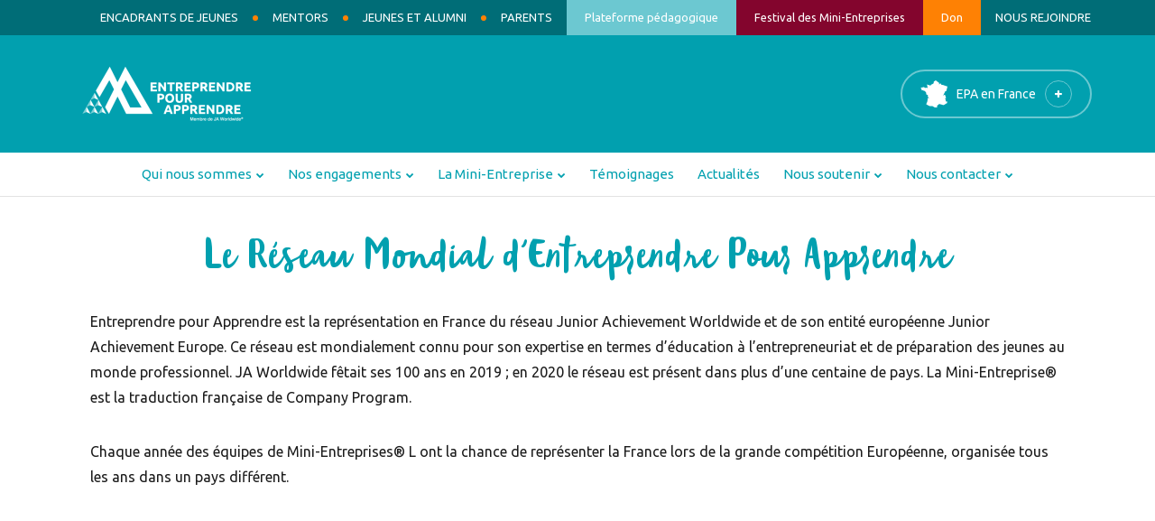

--- FILE ---
content_type: text/html; charset=UTF-8
request_url: https://www.entreprendre-pour-apprendre.fr/corsica/epa/reseau-mondial
body_size: 11194
content:


<!DOCTYPE html>
<html lang="fr" dir="ltr" prefix="content: http://purl.org/rss/1.0/modules/content/  dc: http://purl.org/dc/terms/  foaf: http://xmlns.com/foaf/0.1/  og: http://ogp.me/ns#  rdfs: http://www.w3.org/2000/01/rdf-schema#  schema: http://schema.org/  sioc: http://rdfs.org/sioc/ns#  sioct: http://rdfs.org/sioc/types#  skos: http://www.w3.org/2004/02/skos/core#  xsd: http://www.w3.org/2001/XMLSchema# ">
  
  <head>
    <meta charset="utf-8" />
<script>(function(w,d,s,l,i){w[l]=w[l]||[];w[l].push({'gtm.start':
new Date().getTime(),event:'gtm.js'});var f=d.getElementsByTagName(s)[0],
j=d.createElement(s),dl=l!='dataLayer'?'&amp;l='+l:'';j.async=true;j.src=
'https://www.googletagmanager.com/gtm.js?id='+i+dl;f.parentNode.insertBefore(j,f);
})(window,document,'script','dataLayer','GTM-T2XZV9J');
</script>
<link rel="canonical" href="https://www.entreprendre-pour-apprendre.fr/epa/reseau-mondial" />
<meta name="description" content="EPA Corsica - Le Réseau Mondial d&#039;Entreprendre Pour Apprendre ✓Faire vivre une aventure entrepreneuriale collective ✓Interconnecter l&#039;Ecole et l&#039;Entreprise ✓Faire grandir tous les potentiels" />
<meta name="MobileOptimized" content="width" />
<meta name="HandheldFriendly" content="true" />
<meta name="viewport" content="width=device-width, initial-scale=1.0" />
<style>div#sliding-popup, div#sliding-popup .eu-cookie-withdraw-banner, .eu-cookie-withdraw-tab {background: #0779bf} div#sliding-popup.eu-cookie-withdraw-wrapper { background: transparent; } #sliding-popup h1, #sliding-popup h2, #sliding-popup h3, #sliding-popup p, #sliding-popup label, #sliding-popup div, .eu-cookie-compliance-more-button, .eu-cookie-compliance-secondary-button, .eu-cookie-withdraw-tab { color: #ffffff;} .eu-cookie-withdraw-tab { border-color: #ffffff;}</style>
<link rel="icon" href="/sites/default/files/JA-Symbol-For-Signage.svg" type="image/svg+xml" />
<script>window.a2a_config=window.a2a_config||{};a2a_config.callbacks=[];a2a_config.overlays=[];a2a_config.templates={};</script>

    <title>Le Réseau Mondial JA | EPA Corsica</title>
    <link rel="stylesheet" media="all" href="/sites/default/files/css/css_nLUaJL-fK4QFTE7lDZDpDEArc999DQq29T5tzypEFJg.css" />
<link rel="stylesheet" media="all" href="/sites/default/files/css/css_URrJmpXD2QHcbh-obKd6Ov-r1-qq5MtQsFI86iHGhYk.css" />
<link rel="stylesheet" media="all" href="https://fonts.googleapis.com/css2?family=Ubuntu:ital,wght@0,300;0,400;0,500;0,700;1,300;1,400;1,500;1,700&amp;display=swap" />
<link rel="stylesheet" media="all" href="//maxcdn.bootstrapcdn.com/font-awesome/4.7.0/css/font-awesome.min.css" />

    
    
        <link rel="apple-touch-icon" sizes="180x180" href="/themes/custom/epa_radix/assets/favicon/apple-touch-icon.png">
    <link rel="icon" type="image/png" sizes="32x32" href="/themes/custom/epa_radix/assets/favicon/favicon-32x32.png">
    <link rel="icon" type="image/png" sizes="16x16" href="/themes/custom/epa_radix/assets/favicon/favicon-16x16.png">
    <link rel="manifest" href="/themes/custom/epa_radix/assets/favicon/site.webmanifest">
    <link rel="mask-icon" href="/themes/custom/epa_radix/assets/favicon/safari-pinned-tab.svg" color="#5bbad5">
    <meta name="msapplication-TileColor" content="#00aba9">
    <meta name="theme-color" content="#ffffff">
    
  </head>

  <body class=" page-group--id-2  page-group  page-group-corsica page-group-epa path-node page-node-type-page">
    
    
    <a href="#main-content" class="visually-hidden focusable">
      Aller au contenu principal
    </a>
    <noscript><iframe src="https://www.googletagmanager.com/ns.html?id=GTM-T2XZV9J" height="0" width="0" style="display:none;visibility:hidden;"></iframe>
</noscript>
      <div class="dialog-off-canvas-main-canvas" data-off-canvas-main-canvas>
    <div class="page">

    
        
  <div class="block block--menuheaderepablock">

  
    

      


<div class="clear-both epa-menu-header-corsica" id="menu-header-epa">
  
  




  <ul class="menu epa-menu-header epa-menu-header-corsica nav" >
          
        
        
        
          
        
                                  
        
        <li class="nav-item   dot first">
          
                        
              <a href="/corsica/encadrants" class="nav-link dot first" >Encadrants de jeunes</a>
            

                              </li>

        
      
                  
        
        
        
          
        
                                  
        
        <li class="nav-item   dot">
          
                        
              <a href="/corsica/mentors" class="nav-link dot" >Mentors</a>
            

                              </li>

        
      
        
        
        
          
        
                                  
        
        <li class="nav-item   dot">
          
                                      <a href="https://gatheralumni.org/topics/15485/page/accueil" target="_blank" class="dot nav-link">Jeunes et Alumni</a>
            

                              </li>

        
      
        
        
        
          
        
                                  
        
        <li class="nav-item   dot last">
          
                        
              <a href="/corsica/parents" class="nav-link dot last" >Parents</a>
            

                              </li>

        
      
        
        
        
          
        
                                  
        
        <li class="nav-item   link-plateform-epa">
          
                                      <a href="https://plateforme.entreprendre-pour-apprendre.fr/" target="_blank" class="link-plateform-epa nav-link">Plateforme pédagogique</a>
            

                              </li>

        
      
        
        
        
          
        
                                  
        
        <li class="nav-item   link-festival">
          
                                      <a href="http://www.festivaldesminientreprises.fr/" target="_blank" class="link-festival nav-link">Festival des Mini-Entreprises</a>
            

                              </li>

        
      
        
        
        
          
        
                                  
        
        <li class="nav-item   link-don">
          
                                      <a href="/corsica/don" class="link-don nav-link" data-drupal-link-system-path="node/344">Don</a>
            

                              </li>

        
      
        
        
        
          
        
                                  
        
        <li class="nav-item   ">
          
                                      <a href="https://entreprendre-pour-apprendre.welcomekit.co/departments/epa-corsica" class="nav-link">Nous rejoindre</a>
            

                              </li>

        
            </ul>



</div>
  
  </div>


  
<div id="header-epa">

  
  


<nav class="navbar navbar-expand-xl_OFF justify-content-between navbar-light sticky-top bg-light">
  
                  
  <div class="block block--logoepablock">

  
    

      <div class="clear-both" id="logo-epa">

          <a href="/corsica" title="Retour à l'accueil" class="logo-link-hp">
        <picture>
          <source media="(max-width: 1023px)" alt="Logo Corsica" srcset="/sites/default/files/epa/logos/Monogramme%20-%20EPA%20-%20RVB%20-%20Blanc%2052x52_Header%20mobile.png">
          <source alt="Logo Corsica" srcset="https://www.entreprendre-pour-apprendre.fr/sites/default/files/styles/logo/public/epa/logos/Logo_EPA_RVB_Blanc%20%282%29_header%20desktop_3.png?itok=2SanlfJn">
          <img class="img-fluid" src="https://www.entreprendre-pour-apprendre.fr/sites/default/files/styles/logo/public/epa/logos/Logo_EPA_RVB_Blanc%20%282%29_header%20desktop_3.png?itok=2SanlfJn" alt="Logo Corsica">
        </picture>
        <p class="logo-label-name">Corsica</p>
      </a>

    

</div>

  
  </div>

  <div class="block block--boutonmenumapepablock">

  
    

      
<div class="clear-both" id="btn-menu-map-picto">
  <span>EPA en France</span>
</div>
  
  </div>


          
  <div class="picto-humburger">
    <button class="navbar-toggler collapsed" type="button" data-toggle="collapse" data-target=".navbar-collapse" aria-controls="navbar-collapse" aria-expanded="false" aria-label="Toggle navigation">
            <span class="icon-bar"></span>
      <span class="icon-bar"></span>
      <span class="icon-bar"></span>
    </button>
  </div>

  
    <div id="navbar-collapse" class="collapse navbar-collapse" style="">
    
              
    <div id="menu-mobile-EPA">
      <div id="area-primary"></div>
      <div id="area-secondary"></div>
    </div>

                </div>

  
</nav>



</div>


        
  <div class="block block--menumapepablock">

  
    

      
<div class="clear-both" id="menu-map-epa">
  <div class="menu-map-epa-container">

          <div id="map-container">
          <svg id="map-france" xmlns="http://www.w3.org/2000/svg" viewBox="0 0 318.48 334.98">
        <a href="/hauts-de-france" title="Hauts-de-France">
            <g id="map-hauts-de-france" class="region-epa">
                <polygon points="166.6 34.79 173.57 45.45 174.45 64.81 213.39 75.8 228.46 45.01 226.78 27.78 190.88 0.61 169.51 14.35 166.6 34.79" />
                <title>Hauts-de-France</title>
            </g>
        </a>
        <a href="/normandie" title="Normandie">
            <g id="map-normandie" class="region-epa">
                <polygon points="166.6 34.79 173.57 45.45 174.45 64.81 162.1 78.19 152.73 97.96 131.53 88.45 103.92 87.33 103.08 83.65 94.77 45.01 136.76 58.63 137.64 48.85 166.6 34.79" />
                <title>Normandie</title>
            </g>
        </a>
        <a href="/nouvelle-aquitaine" title="Nouvelle-Aquitaine">
            <g id="map-nouvelle-aquitaine" class="region-epa">
                <polygon points="86.22 260.27 119.88 278.71 129.77 258.59 123.15 251.15 127.65 242.11 147.4 237.07 166.27 205.91 181.02 205.91 190.68 190.87 190.29 163.24 182.08 157.89 160.59 157.89 143.64 138.3 132.97 134.14 112.66 138.3 119.82 155.68 114.23 162.17 106.13 162.17 104.6 176.68 120.48 202.33 104.02 189.96 99.85 228.6 86.22 260.27" />
                <title>Nouvelle-Aquitaine</title>
            </g>
        </a>
        <a href="/occitanie" title="Occitanie">
            <g id="map-occitanie" class="region-epa">
                <polygon points="119.88 278.71 129.77 258.59 123.15 251.15 127.65 242.11 147.4 237.07 166.27 205.91 181.02 205.91 184.65 218.81 188.97 218.39 197.22 208.82 204.62 216.25 212.04 209.14 228.22 222.68 228.22 227 247.02 230.89 243.99 245.6 233.39 258.48 227.02 257.09 203.83 278.56 208.58 293.62 179.45 295.08 156.15 281.54 125.16 281.6 119.88 278.71" />
                <title>Occitanie</title>
            </g>
        </a>
        <a href="/ile-de-france" title="Île-de-France">
            <g id="map-ile-de-france" class="region-epa">
                <polygon points="213.39 75.8 174.45 64.81 167.29 72.57 170.75 83.65 195.1 100.81 212.02 91.49 213.39 75.8" />
                <title>Île-de-France</title>
            </g>
        </a>
        <a href="/grand-est" title="Grand Est">
            <g id="map-grand-est" class="region-epa">
                <polygon points="240.65 31.76 228.46 45.01 213.39 75.8 212.02 91.49 223.12 104.24 232.07 107.13 242.19 104.35 247.02 109.01 256.57 117 274.38 103.72 290.54 108.32 296.38 115.81 304.38 119.94 317.79 67.56 273.13 51.81 254.8 49.62 240.65 31.76" />
                <title>Grand Est</title>
            </g>
        </a>
        <a href="/bourgogne-franche-comte" title="Bourgogne-Franche-Comté">
            <g id="map-bourgogne-franche-comte" class="region-epa">
                <polygon points="296.38 115.81 290.54 108.32 274.38 103.72 256.57 117 242.19 104.35 232.07 107.13 223.12 104.24 212.02 91.49 201.8 97.12 204.56 140.84 203.83 147.82 220.68 152.19 226.51 166.68 244.66 163.59 249.12 154.46 263.51 160.63 274.95 158.64 296.38 115.81" />
                <title>Bourgogne-Franche-Comté</title>
            </g>
        </a>
        <a href="/centre-val-de-loire" title="Centre-Val de Loire">
            <g id="map-centre-val-de-loire" class="region-epa">
                <polygon points="167.29 72.57 162.1 78.19 152.73 97.96 153.5 103.46 145.11 117 137.64 123.34 132.97 134.14 143.64 138.3 160.59 157.89 182.08 157.89 190.29 163.24 194.32 149.37 203.83 147.82 204.56 140.84 201.8 97.12 195.1 100.81 170.75 83.65 167.29 72.57" />
                <title>Centre-Val de Loire</title>
            </g>
        </a>
        <a href="/auvergne-rhone-alpes" title="Auvergne-Rhône-Alpes">
            <g id="map-auvergne-rhone-alpes" class="region-epa">
                <polygon points="203.83 147.82 194.32 149.37 190.29 163.24 190.68 190.87 181.02 205.91 184.65 218.81 188.97 218.39 197.22 208.82 204.62 216.25 212.04 209.14 228.22 222.68 228.22 227 247.02 230.89 266.13 233.88 265.13 220.54 277.29 210.33 284.13 209.39 282.66 200.57 290.54 200.23 302.29 193.6 293.64 161.3 286.08 157.33 270.91 166.68 274.95 158.64 263.51 160.63 249.12 154.46 244.66 163.59 226.51 166.68 220.68 152.19 203.83 147.82" />
                <title>Auvergne-Rhône-Alpes</title>
            </g>
        </a>
        <a href="/corsica" title="Corsica">
            <g id="map-corsica" class="region-epa">
                <polygon points="307.22 275.7 307.22 285.78 294.69 290.46 289.66 297.53 295.54 329.43 313.11 332.37 317.7 316.4 313.11 285.78 311.18 271.75 307.22 275.7" />
                <title>Corsica</title>
            </g>
        </a>
        <a href="/provence-alpes-cote-azur" title="Provence-Alpes-Côte d’Azur">
            <g id="map-provence-alpes-cote-azur" class="region-epa">
                <polygon points="233.39 258.48 276.11 269.75 311.4 248.92 317.79 232.31 302.29 229.94 297.56 220.25 300.01 208.76 290.54 200.23 282.66 200.57 284.13 209.39 277.29 210.33 265.13 220.54 266.13 233.88 247.02 230.89 243.99 245.6 233.39 258.48" />
                <title>Provence-Alpes-Côte d’Azur</title>
            </g>
        </a>
        <a href="/bretagne" title="Bretagne">
            <g id="map-bretagne" class="region-epa">
                <polygon points="103.92 87.33 109.6 100.81 77.34 120.33 67.03 114.51 61.55 116.85 59.12 111.12 36.03 105.66 30.27 97.03 40.1 91.26 23.72 81.61 63.32 73.11 74.8 85.41 82.19 79.48 103.08 83.65 103.92 87.33" />
                <title>Bretagne</title>
            </g>
        </a>
        <a href="/pays-de-la-loire" title="Pays de la Loire">
            <g id="map-pays-de-la-loire" class="region-epa">
                <polygon points="131.53 88.45 152.73 97.96 153.5 103.46 145.11 117 137.64 123.34 132.97 134.14 112.66 138.3 119.82 155.68 114.23 162.17 106.13 162.17 88.23 152.48 84.02 127.29 74.8 124.7 77.34 120.33 109.6 100.81 103.92 87.33 131.53 88.45" />
                <title>Pays de la Loire</title>
            </g>
        </a>
        <a href="/reunion" title="Réunion">
            <g id="map-reunion" class="region-epa">
                <polygon points="1.94 194.22 10.34 186.68 25.32 188.36 29.2 195.85 33.56 204.85 32.17 212.74 25.36 214.68 6.72 207.47 1.94 194.22" />
                <title>Réunion</title>
            </g>
        </a>
        <a href="/guadeloupe-st-martin-st-barthelemy" title="Guadeloupe-Saint-Martin-Saint-Barthélémy">
            <g id="map-guadeloupe-st-martin-st-barthelemy" class="region-epa">
                <polygon points="1.94 246.8 1.94 258.2 6.84 270.89 14.63 267.63 14.32 260.14 12.93 255.15 15.51 255.18 19.31 257.32 30.44 255.15 33.28 254.48 22.87 248.82 21.48 243.25 17.61 237.35 15.81 243.45 18.64 248.44 12.02 252.55 9.73 250.21 1.94 246.8" />
                <polygon points="25.36 270.89 28.96 267.63 32.97 270.89 32.97 275.83 29.17 276.77 25.36 275.83 25.36 270.89" />
                <polygon points="37.5 250.82 41.78 247.88 45.69 250.21 41.13 252.34 37.5 250.82" />
                <title>Guadeloupe-Saint-Martin-Saint-Barthélémy</title>
            </g>
        </a>
        <a href="/martinique" title="Martinique">
            <g id="map-martinique" class="region-epa">
                <polygon points="0.55 303.99 1.94 299.58 9.2 298.06 17.61 307.45 23.75 307.45 22.05 314.88 29.17 326.73 25.36 334.33 22.45 333.01 22.63 328.79 13.32 327.67 10.5 328.9 8.33 323.25 16.48 320.94 14.85 318.52 5.73 316.7 3.15 307.54 0.55 303.99" />
                <title>Martinique</title>
            </g>
        </a>
</svg>
      </div>
    

    <div id="link-container">

      <div class="link-menu-map-national national">
        <a href="https://www.entreprendre-pour-apprendre.fr/" class="btn" role="button">Site National</a>
      </div>

              <div id="link-container-region">
                      <div class="link-menu-map auvergne-rhone-alpes">
              <a href="/auvergne-rhone-alpes" title="Région Auvergne-Rhône-Alpes">Auvergne-Rhône-Alpes</a>
            </div>
                      <div class="link-menu-map bourgogne-franche-comte">
              <a href="/bourgogne-franche-comte" title="Région Bourgogne-Franche-Comté">Bourgogne-Franche-Comté</a>
            </div>
                      <div class="link-menu-map bretagne">
              <a href="/bretagne" title="Région Bretagne">Bretagne</a>
            </div>
                      <div class="link-menu-map centre-val-de-loire">
              <a href="/centre-val-de-loire" title="Région Centre-Val de Loire">Centre-Val de Loire</a>
            </div>
                      <div class="link-menu-map corsica">
              <a href="/corsica" title="Région Corsica">Corsica</a>
            </div>
                      <div class="link-menu-map grand-est">
              <a href="/grand-est" title="Région Grand Est">Grand Est</a>
            </div>
                      <div class="link-menu-map guadeloupe-st-martin-st-barthelemy">
              <a href="/guadeloupe-st-martin-st-barthelemy" title="Région Guadeloupe-Saint-Martin-Saint-Barthélémy">Guadeloupe-Saint-Martin-Saint-Barthélémy</a>
            </div>
                      <div class="link-menu-map hauts-de-france">
              <a href="/hauts-de-france" title="Région Hauts-de-France">Hauts-de-France</a>
            </div>
                      <div class="link-menu-map ile-de-france">
              <a href="/ile-de-france" title="Région Île-de-France">Île-de-France</a>
            </div>
                      <div class="link-menu-map martinique">
              <a href="/martinique" title="Région Martinique">Martinique</a>
            </div>
                      <div class="link-menu-map normandie">
              <a href="/normandie" title="Région Normandie">Normandie</a>
            </div>
                      <div class="link-menu-map nouvelle-aquitaine">
              <a href="/nouvelle-aquitaine" title="Région Nouvelle-Aquitaine">Nouvelle-Aquitaine</a>
            </div>
                      <div class="link-menu-map occitanie">
              <a href="/occitanie" title="Région Occitanie">Occitanie</a>
            </div>
                      <div class="link-menu-map pays-de-la-loire">
              <a href="/pays-de-la-loire" title="Région Pays de la Loire">Pays de la Loire</a>
            </div>
                      <div class="link-menu-map provence-alpes-cote-azur">
              <a href="/provence-alpes-cote-azur" title="Région Provence-Alpes-Côte d’Azur">Provence-Alpes-Côte d’Azur</a>
            </div>
                      <div class="link-menu-map reunion">
              <a href="/reunion" title="Région Réunion">Réunion</a>
            </div>
                  </div>
      
    </div>

  </div>
</div>

  
  </div>

  <div class="block block--menumainepablock">

  
    

      


<div class="clear-both epa-main-menu-corsica" id="menu-main-epa">
  
  




  <ul class="menu epa-main-menu epa-main-menu-corsica nav" >
          
        
        
        
                                  
        
          <li class="nav-item active dropdown">
            

                                                          <span class="nav-link dropdown-toggle" data-toggle="dropdown">Qui nous sommes</span>
              

                              

<div class="dropdown-menu">
                    
              <a href="/corsica/epa/vision-missions" class="dropdown-item  " >Visions et Missions</a>
    

          
              <a href="/corsica/epa/focus-region" class="dropdown-item" data-drupal-link-system-path="node/123">Focus région</a>
    

          
              <a href="/corsica/epa/chiffres-cles" class="dropdown-item" data-drupal-link-system-path="node/139">Chiffres clés</a>
    

          
              <a href="/corsica/epa/histoire" class="dropdown-item " >Notre histoire</a>
    

          
              <a href="/corsica/epa/reseau-mondial" class="dropdown-item active" >Le réseau mondial</a>
    

  </div>
                                    </li>

        
      
        
        
        
                                  
        
          <li class="nav-item  dropdown">
            

                                                          <span class="nav-link dropdown-toggle" data-toggle="dropdown">Nos engagements</span>
              

                              

<div class="dropdown-menu">
                    
              <a href="/corsica/engagements/raisons-d-etre" class="dropdown-item  " >Nos raisons d&#039;être</a>
    

                    
              <a href="/corsica/engagements/expertises" class="dropdown-item  " >Nos expertises</a>
    

                    
              <a href="/corsica/engagements/impact" class="dropdown-item  " >Notre impact</a>
    

  </div>
                                    </li>

        
      
        
        
        
                                  
        
          <li class="nav-item  dropdown">
            

                                                          <span class="nav-link dropdown-toggle" data-toggle="dropdown">La Mini-Entreprise</span>
              

                              

<div class="dropdown-menu">
          
              <a href="/corsica/mini-entreprise/offre-pedagogique" class="dropdown-item " >Notre offre pédagogique</a>
    

                    
              <a href="/corsica/mini-entreprise/parcours-mini-l" class="dropdown-item" data-drupal-link-system-path="node/259">Le parcours Mini L</a>
    

                    
              <a href="/corsica/mini-entreprise/parcours-mini-m" class="dropdown-item" data-drupal-link-system-path="node/260">Le parcours Mini M</a>
    

                    
              <a href="/corsica/mini-entreprise/parcours-mini-s" class="dropdown-item" data-drupal-link-system-path="node/261">Le parcours Mini S</a>
    

          
              <a href="/corsica/mini-entreprise/projets" class="dropdown-item" data-drupal-link-system-path="corsica/mini-entreprise/projets">Exemples de projets</a>
    

  </div>
                                    </li>

        
      
        
        
        
                                  
        
          <li class="nav-item  ">
                          
                              <a href="/corsica/temoignages" class="nav-link" data-drupal-link-system-path="corsica/temoignages">Témoignages</a>
              

                      </li>

        
      
        
        
        
                
        
          <li class="nav-item  ">
                          
                              <a href="/corsica/actu" class="nav-link" data-drupal-link-system-path="corsica/actu">Actualités</a>
              

                      </li>

        
      
        
        
        
                
        
          <li class="nav-item  dropdown">
            

                                                          <span class="nav-link dropdown-toggle" data-toggle="dropdown">Nous soutenir</span>
              

                              

<div class="dropdown-menu">
                    
              <a href="/corsica/soutenir-epa/nos-partenaires" class="dropdown-item" data-drupal-link-system-path="node/110">Ils nous soutiennent</a>
    

          
              <a href="/corsica/soutenir-epa/devenir-partenaire" class="dropdown-item" data-drupal-link-system-path="node/263">Devenir partenaire</a>
    

          
              <a href="/corsica/soutenir-epa/taxe-apprentissage" class="dropdown-item" data-drupal-link-system-path="node/265">Taxe d&#039;apprentissage</a>
    

          
              <a href="/corsica/soutenir-epa/devenir-benevole" class="dropdown-item" data-drupal-link-system-path="node/264">Devenir bénévole</a>
    

  </div>
                                    </li>

        
      
        
        
        
                
        
          <li class="nav-item  dropdown">
            

                                                          <span class="nav-link dropdown-toggle" data-toggle="dropdown">Nous contacter</span>
              

                              

<div class="dropdown-menu">
          
              <a href="/corsica/contact/annuaire-equipe" class="dropdown-item" data-drupal-link-system-path="corsica/contact/annuaire-equipe">Annuaire / Equipe</a>
    

          
              <a href="/corsica/contact/formulaire" class="dropdown-item " >Formulaire contact</a>
    

  </div>
                                    </li>

        
            </ul>



</div>
  
  </div>


  

    
    <main  >
    
                <header class="page__header">
        <div class="container">
            <div data-drupal-messages-fallback class="hidden"></div>


        </div>
      </header>
    
                            
            
                
    
            <div class="page__content">
        <div class="container">
          
            
  <div class="block block--epa-radix-content">

  
    

      

<article role="article" about="/epa/reseau-mondial" typeof="schema:WebPage" class="node page page--full">
  
  
  <h1 class="title-page title-center">Le Réseau Mondial d&#039;Entreprendre Pour Apprendre</h1>
    <span property="schema:name" content="Le Réseau Mondial d&#039;Entreprendre Pour Apprendre" class="hidden"></span>


        <div class="layout layout--onecol">
    <div  class="layout__region layout__region--content">
      
    </div>
  </div>
  <div class="layout layout--onecol">
    <div  class="layout__region layout__region--content">
      
  <div class="block">

  
    

      
            <div><p><span><span><span><span>Entreprendre pour Apprendre est la représentation en France du réseau Junior Achievement Worldwide et de son entité européenne Junior Achievement Europe. Ce réseau est mondialement connu pour son expertise en termes d’éducation à l’entrepreneuriat et de préparation des jeunes au monde professionnel. JA Worldwide fêtait ses 100 ans en 2019 ; en 2020 le réseau est présent dans plus d’une centaine de pays. La Mini-Entreprise® est la traduction française de Company Program. </span></span></span></span></p>

<p><span><span><span><span>Chaque année des équipes de Mini-Entreprises® L ont la chance de représenter la France lors de la grande compétition Européenne, organisée tous les ans dans un pays différent.  </span></span></span></span></p></div>
      
  
  </div>

  <div class="block">

  
    

      
            <div><div class="media media--type-remote-video media--view-mode-default">
  
      
  <div class="container-video"><iframe src="/media/oembed?url=https%3A//vimeo.com/916870968&amp;max_width=0&amp;max_height=0&amp;hash=TDBwZ9g22TfiI5OfX62Z8HquoGoWKVRVR2Jlf4Owwb8" frameborder="0" allowtransparency width="426" height="240" class="media-oembed-content" title="This Is JA"></iframe>
</div>

  </div>
</div>
      
  
  </div>

    </div>
  </div>
  <div class="layout layout--onecol">
    <div  class="layout__region layout__region--content">
      
  <div class="block">

  
    

      
            <div><h2 class="small"><span><span><span><strong><span>JA Worldwide dans le monde</span></strong></span></span></span></h2></div>
      
  
  </div>


  <div class="block">

  
    

  
    <div  >

      
        <a href="https://www.entreprendre-pour-apprendre.fr/sites/default/files/2020-07/NB%20de%20jeunes%20dans%20le%20monde.png" title="https://www.entreprendre-pour-apprendre.fr/sites/default/files/2020-07/NB%20de%…" rel="" target="_blank">

      
      
        <picture>
            <source srcset="/sites/default/files/styles/image_320/public/block-image/2024-08/carte%20impact%20JAw.png?itok=fFnyV7YE"
                    media="(max-width: 320px)">
            <source srcset="/sites/default/files/styles/image_480/public/block-image/2024-08/carte%20impact%20JAw.png?itok=pwmIkqv8"
                    media="(max-width: 480px)">
            <source srcset="/sites/default/files/styles/image_768/public/block-image/2024-08/carte%20impact%20JAw.png?itok=oguFwacP"
                    media="(max-width: 768px)">
            <img class="img-fluid" src="/sites/default/files/styles/image_1110/public/block-image/2024-08/carte%20impact%20JAw.png?itok=gL0ZOOVb" alt="nombre de jeunes" title="" />
        </picture>

      
      
        </a>

      
          </div>


  
  </div>

    </div>
  </div>
  <div class="layout layout--onecol">
    <div  class="layout__region layout__region--content">
      
  <div class="block">

  
    

      
            <div><h2 class="small"><span><span><span><strong><span>JA Worldwide en chiffres </span></strong><span>[en un clic]</span></span></span></span></h2>

<p><span><span><span>Chaque année JA déploie une cinquantaine de programmes et accompagne plus de <strong>12 millions de jeunes dans le monde</strong>, dont <strong>500 000</strong> participent au <em>Company Program</em>. <strong>345 000</strong> mini-entrepreneurs dans le monde sont européens. </span></span></span></p></div>
      
  
  </div>


  <div class="block">

  
    

  
    <div  >

      
        <a href="https://www.entreprendre-pour-apprendre.fr/sites/default/files/2020-07/En%20chiffres.png" title="https://www.entreprendre-pour-apprendre.fr/sites/default/files/2020-07/En%20chi…" rel="" target="_blank">

      
      
        <picture>
            <source srcset="/sites/default/files/styles/image_320/public/block-image/2020-06/12000000.png?itok=Y9IoHwsZ"
                    media="(max-width: 320px)">
            <source srcset="/sites/default/files/styles/image_480/public/block-image/2020-06/12000000.png?itok=SKCE-Lpw"
                    media="(max-width: 480px)">
            <source srcset="/sites/default/files/styles/image_768/public/block-image/2020-06/12000000.png?itok=cMgDzl_w"
                    media="(max-width: 768px)">
            <img class="img-fluid" src="/sites/default/files/styles/image_1110/public/block-image/2020-06/12000000.png?itok=DsufjWQH" alt="JA WW en chiffres" title="" />
        </picture>

      
      
        </a>

      
          </div>


  
  </div>

    </div>
  </div>
  <div class="layout layout--onecol">
    <div  class="layout__region layout__region--content">
      
  <div class="block">

  
    

      
            <div><h2 class="small"><strong><span><span><span>L’histoire de JA Worldwide </span></span></span></strong><span><span><span><span>[en un clic]</span></span></span></span></h2></div>
      
  
  </div>


  <div class="block">

  
    

  
    <div  >

      
        <a href="https://www.entreprendre-pour-apprendre.fr/sites/default/files/2020-06/JA%20History.pdf" title="https://www.entreprendre-pour-apprendre.fr/sites/default/files/2020-06/JA%20His…" rel="" target="_blank">

      
      
        <picture>
            <source srcset="/sites/default/files/styles/image_320/public/block-image/2020-06/Histoire%20ja%20vf.png?itok=jmLyJSK7"
                    media="(max-width: 320px)">
            <source srcset="/sites/default/files/styles/image_480/public/block-image/2020-06/Histoire%20ja%20vf.png?itok=vGXWl9F8"
                    media="(max-width: 480px)">
            <source srcset="/sites/default/files/styles/image_768/public/block-image/2020-06/Histoire%20ja%20vf.png?itok=qZRM-W-T"
                    media="(max-width: 768px)">
            <img class="img-fluid" src="/sites/default/files/styles/image_1110/public/block-image/2020-06/Histoire%20ja%20vf.png?itok=yV4lYeFV" alt="L’histoire de JA Worldwide en un clic " title="" />
        </picture>

      
      
        </a>

      
          </div>


  
  </div>

    </div>
  </div>
  <div class="layout layout--onecol">
    <div  class="layout__region layout__region--content">
      
  <div class="block">

  
    

      
            <div><h2 class="small"><span><span><span><strong><span>L’impact de JA Worldwide </span></strong><span>[en un clic]</span></span></span></span></h2></div>
      
  
  </div>


  <div class="block">

  
    

  
    <div  >

      
        <a href="https://www.entreprendre-pour-apprendre.fr/sites/default/files/2020-06/JA%20History.pdf" title="https://www.entreprendre-pour-apprendre.fr/sites/default/files/2020-06/JA%20His…" rel="" target="_blank">

      
      
        <picture>
            <source srcset="/sites/default/files/styles/image_320/public/block-image/2020-06/Impact%20JA%20vff%20.png?itok=qwjesn8e"
                    media="(max-width: 320px)">
            <source srcset="/sites/default/files/styles/image_480/public/block-image/2020-06/Impact%20JA%20vff%20.png?itok=HHDPRu8P"
                    media="(max-width: 480px)">
            <source srcset="/sites/default/files/styles/image_768/public/block-image/2020-06/Impact%20JA%20vff%20.png?itok=DVP-kBxy"
                    media="(max-width: 768px)">
            <img class="img-fluid" src="/sites/default/files/styles/image_1110/public/block-image/2020-06/Impact%20JA%20vff%20.png?itok=pevYVWK9" alt="Impact JA " title="" />
        </picture>

      
      
        </a>

      
          </div>


  
  </div>

    </div>
  </div>
  <div class="layout layout--onecol">
    <div  class="layout__region layout__region--content">
      
  <div class="block">

  
    

      
            <div><h2 class="small"><span><span><span><strong><span>ENTREPRENEURIAL SKILLS PASS</span></strong></span></span></span></h2></div>
      
  
  </div>

  <div class="block">

  
    

        <div class="layout layout--twocol-section layout--twocol-section--50-50">

          <div  class="layout__region layout__region--first">
        
  <div class="block">

  
    

      
  <div class="field-img">  



  <img loading="lazy" src="/sites/default/files/styles/image_768/public/image_block/2020-07/ESP-Modele2.png?itok=btE7wRLB" width="600" height="514" typeof="foaf:Image" class="img-fluid" src="" alt="L’Entrepreneurial Skills Pass (ESP)"/>



</div>

  
  </div>

      </div>
    
          <div  class="layout__region layout__region--second">
        
  <div class="block">

  
    

      
            <div><p><span><span><span>L’Entrepreneurial Skills Pass (ESP) est une certification internationale validant les acquis et les expériences vécus grâce au Company Program (Mini-Entreprise L en France). Il s’agit du premier diplôme JA, distribué dans 60 pays, certifiant des compétences entrepreneuriales. Les jeunes ont le choix, à la fin de leur <span><span>Mini-Entreprise®</span></span>, de passer cet examen. </span></span></span></p>

<p><span><span><span>Ce diplôme est délivré est fonction des résultats à l’évaluation, basée sur la progression vécue au cours de l’année, les compétences et les connaissances acquises. </span></span></span></p>

<p><span><span><span>L’an passé sur 25 915 jeunes, 13 000 ont obtenu cette certification de haut niveau. </span></span></span></p></div>
      
  
  </div>

      </div>
    
  </div>

  
  </div>

    </div>
  </div>
  <div class="layout layout--onecol">
    <div  class="layout__region layout__region--content">
      
  <div class="block">

  
    

      
            <div><h2 class="small"><span><span><span><strong><span>L’expertise JA mondialement reconnue</span></strong></span></span></span></h2></div>
      
  
  </div>

  <div class="block">

  
    

        <div class="layout layout--twocol-section layout--twocol-section--50-50">

          <div  class="layout__region layout__region--first">
        
  <div class="block">

  
    

      
  <div class="field-img">  



  <img loading="lazy" src="/sites/default/files/styles/image_768/public/image_block/2020-06/7%202222.png?itok=lV4EdFhk" width="600" height="600" typeof="foaf:Image" class="img-fluid" src="" alt="Expertise mondialement recconue ( ja 7eme ONG WW)"/>



</div>

  
  </div>

      </div>
    
          <div  class="layout__region layout__region--second">
        
  <div class="block">

  
    

      
            <div><p> </p>

<p><span><span><span><span>Junior Achievement (JA) Worldwide a été élue 7ème association la plus impactante dans le monde par NGO Advisor en 2019, puis en 2020. </span></span></span></span></p>

<p><span><span><span>Le Company Program a été reconnu Best Practice in Entrepreneurship par la Commission Européenne. Plus de 50 000 <span><span>Mini-Entreprises®</span></span> sont créées chaque année en Europe. </span></span></span></p></div>
      
  
  </div>

      </div>
    
  </div>

  
  </div>

    </div>
  </div>

  
  <div class="rsx-share layout layout--onecol">
    <div class="layout__region layout__region--content">
      
  <div class="block">

  
    

      <span class="a2a_kit a2a_kit_size_40 addtoany_list" data-a2a-url="https://www.entreprendre-pour-apprendre.fr/epa/reseau-mondial" data-a2a-title="Le Réseau Mondial d&#039;Entreprendre Pour Apprendre"><div id="a2a_title_share">Partager : </div><a class="a2a_button_facebook"><img src="/themes/custom/epa_radix/assets/svg/a2a-fb-blue.svg" border="0" alt="Facebook" width="auto" height="20"></a><a class="a2a_button_twitter"><img src="/themes/custom/epa_radix/assets/svg/a2a-tw-blue.svg" border="0" alt="Twitter" width="auto" height="20"></a><a class="a2a_button_linkedin"><img src="/themes/custom/epa_radix/assets/svg/a2a-in-blue.svg" border="0" alt="LinkedIn" width="auto" height="20"></a><a class="a2a_dd" href="https://www.addtoany.com/share" style="display: none;"><img src="/themes/custom/epa_radix/assets/svg/a2a-more-blue.svg" border="0" alt="Share" width="auto" height="20"></a></span>
  
  </div>

    </div>
  </div>

</article>

  
  </div>



                    




        </div>
      </div>

            
            

            

            

      
  </main>

    
  <footer class="page__footer pre_footer">
    <div class="container-fluid">
      <div class="d-flex flex-column flex-sm-row justify-content-md-between align-items-md-stretch">
          
  <div class="block block--menufooterrxepablock">

  
    

      


<div class="clear-both" id="menu-footer-epa">
  <p class="title-footer">Suivez-nous</p>
  
  




  <ul class="menu epa-menu-rx epa-menu-rx-corsica nav" >
          
        
        
        
                                  
        
          <li class="nav-item  ">
                          
                              <a href="https://www.facebook.com/EPACORSICA" target="_blank" rel="nofollow" class="facebook nav-link">Facebook</a>
              

                      </li>

        
      
        
        
        
                                  
        
          <li class="nav-item  ">
                          
                              <a href="https://www.youtube.com/channel/UCh8LnDEkpGu_oxEr7ah2Lcw" target="_blank" rel="nofollow" class="youtube nav-link">Youtube</a>
              

                      </li>

        
      
        
        
        
                                  
        
          <li class="nav-item  ">
                          
                              <a href="https://twitter.com/CorsicaEpa" target="_blank" rel="nofollow" class="twitter nav-link">Twitter</a>
              

                      </li>

        
      
        
        
        
                                  
        
          <li class="nav-item  ">
                          
                              <a href="https://www.instagram.com/epa_corsica/" target="_blank" rel="nofollow" class="instagram nav-link">Instagram</a>
              

                      </li>

        
            </ul>



</div>
  
  </div>

  <div class="block block--menufooternlepablock">

  
    

      <div class="clear-both" id="menu-footer-nl-epa">

          <p class="title-footer">Inscrivez-vous à la Newsletter</p>
      <div id="nl-btn-footer">
        <a href="/corsica/newsletter" title="Newsletter" class="btn btn-bg-white btn-txt-blue btn-nl">
          S'abonner
        </a>
      </div>
    
</div>

  
  </div>


      </div>
    </div>
  </footer>


  <footer class="page__footer main_footer">
    <div class="container">
            <div class="d-flex flex-column flex-sm-row justify-content-md-between align-items-center">
          
  <div class="block block--logofooterepablock">

  
    

      

<div class="clear-both" id="logo-footer-epa">

    
      <div id="logo-footer-img">
        <img src="/sites/default/files/epa/logos/Logo_EPA_RVB_Bleu%20turquoise_resize_Footer%20desktop.png" alt="Logo EPA Corsica">
        <div class="region-name">
          Entreprendre Pour Apprendre
          <span>Corsica</span>
        </div>
      </div>
      
      <div id="contact-btn-footer">
        <a href="/corsica/contact/formulaire" title="Nous contacter" class="btn btn-bg-white btn-fill-blue btn-text-blue btn-contact">
          Nous contacter
        </a>
      </div>

    

</div>

  
  </div>

  <div class="block block--menufooterepablock">

  
    

      


<div class="clear-both epa-menu-footer-corsica" id="menu-footer-epa">
  
  




  <ul class="menu epa-menu-footer epa-menu-footer-corsica nav" >
          
        
        
        
                                  
        
        <li class="nav-item  ">
          
                        
              <a href="/corsica/encadrants" class="nav-link dot first" >Encadrants de jeunes</a>
            

                              </li>

        
      
                  
        
        
        
                                  
        
        <li class="nav-item  ">
          
                        
              <a href="/corsica/mentors" class="nav-link dot" >Mentors</a>
            

                              </li>

        
      
        
        
        
                                  
        
        <li class="nav-item  ">
          
                                      <a href="https://gatheralumni.org/topics/15485/page/accueil" target="_blank" class="dot nav-link">Jeunes et Alumni</a>
            

                              </li>

        
      
        
        
        
                                  
        
        <li class="nav-item  ">
          
                        
              <a href="/corsica/parents" class="nav-link dot last" >Parents</a>
            

                              </li>

        
      
        
        
        
                                  
        
        <li class="nav-item  ">
          
                                      <a href="https://plateforme.entreprendre-pour-apprendre.fr/" target="_blank" class="link-plateform-epa nav-link">Plateforme pédagogique</a>
            

                              </li>

        
            </ul>



</div>
  
  </div>

  <div class="block block--menufootersecondepablock">

  
    

      <div class="clear-both" id="menu-footer-second-epa">

          <div id="press-btn-footer">
        <a href="/corsica/presse" title="Espace Presse" class="btn btn-fill-orange btn-press">
          <i class="icon-press"></i>Espace Presse
        </a>
      </div>
    
          <div id="kit-com-btn-footer">
        <a href="/corsica/kit-communication" title="Kit de communication" class="btn btn-fill-orange btn-press">
          <i class="icon-kit-com"></i>Kit de communication
        </a>
      </div>
    
</div>

  
  </div>


      </div>
    </div>
  </footer>


  <footer class="page__footer last_footer">
    <div class="container">
      <div class="d-flex flex-column-reverse flex-md-row justify-content-md-between align-items-center">
          
  <div class="block block--basic block--mentionscopyright">

  
    

      
            <div><p>© 2020 Entreprendre Pour Apprendre - Tous droits réservés</p></div>
      
  
  </div>

  <div class="block block--epa-radix-footer">

  
    

      
  




  <ul class="nav" >
          
        
        
        
                                  
        
          <li class="nav-item  ">
                          
                              <a href="/mentions-legales" class="nav-link" data-drupal-link-system-path="node/31">Mentions légales</a>
              

                      </li>

        
      
        
        
        
                                  
        
          <li class="nav-item  ">
                          
                              <a href="/cookies" class="nav-link" data-drupal-link-system-path="node/32">Cookies</a>
              

                      </li>

        
      
        
        
        
                                  
        
          <li class="nav-item  ">
                          
                              <a href="/protection-donnees" class="nav-link" data-drupal-link-system-path="node/33">Protection des données</a>
              

                      </li>

        
            </ul>



  
  </div>

  <div class="block block--basic block--axeptio">

  
    

      
            <div><script>
<!--//--><![CDATA[// ><!--

/*window.axeptioSettings = {
  clientId: "6144a3d2792dad02e5a6311c",
  cookiesVersion: "ga_only",
};
 
(function(d, s) {
  var t = d.getElementsByTagName(s)[0], e = d.createElement(s);
  e.async = true; e.src = "//static.axept.io/sdk.js";
  t.parentNode.insertBefore(e, t);
})(document, "script");*/

//--><!]]>
</script></div>
      
  
  </div>


      </div>
    </div>
  </footer>
  
    


</div>

  </div>

    
    <script type="application/json" data-drupal-selector="drupal-settings-json">{"path":{"baseUrl":"\/","scriptPath":null,"pathPrefix":"","currentPath":"node\/12","currentPathIsAdmin":false,"isFront":false,"currentLanguage":"fr"},"pluralDelimiter":"\u0003","suppressDeprecationErrors":true,"eu_cookie_compliance":{"cookie_policy_version":"1.0.0","popup_enabled":false,"popup_agreed_enabled":false,"popup_hide_agreed":false,"popup_clicking_confirmation":false,"popup_scrolling_confirmation":false,"popup_html_info":false,"use_mobile_message":false,"mobile_popup_html_info":false,"mobile_breakpoint":768,"popup_html_agreed":false,"popup_use_bare_css":false,"popup_height":"auto","popup_width":"100%","popup_delay":1000,"popup_link":"\/protection-donnees","popup_link_new_window":true,"popup_position":false,"fixed_top_position":true,"popup_language":"fr","store_consent":false,"better_support_for_screen_readers":false,"cookie_name":"","reload_page":false,"domain":"","domain_all_sites":false,"popup_eu_only":false,"popup_eu_only_js":false,"cookie_lifetime":100,"cookie_session":0,"set_cookie_session_zero_on_disagree":0,"disagree_do_not_show_popup":false,"method":"opt_in","automatic_cookies_removal":false,"allowed_cookies":"","withdraw_markup":"\u003Cbutton type=\u0022button\u0022 class=\u0022eu-cookie-withdraw-tab\u0022\u003EParam\u00e8tres de confidentialit\u00e9\u003C\/button\u003E\n\u003Cdiv aria-labelledby=\u0022popup-text\u0022 class=\u0022eu-cookie-withdraw-banner\u0022\u003E\n  \u003Cdiv class=\u0022popup-content info eu-cookie-compliance-content\u0022\u003E\n    \u003Cdiv id=\u0022popup-text\u0022 class=\u0022eu-cookie-compliance-message\u0022 role=\u0022document\u0022\u003E\n      \u003Ch2\u003ENous utilisons des cookies sur ce site pour am\u00e9liorer votre exp\u00e9rience d\u0027utilisateur.\u003C\/h2\u003E\u003Cp\u003EVous avez consenti \u00e0 l\u0027ajout de cookies.\u003C\/p\u003E\n    \u003C\/div\u003E\n    \u003Cdiv id=\u0022popup-buttons\u0022 class=\u0022eu-cookie-compliance-buttons\u0022\u003E\n      \u003Cbutton type=\u0022button\u0022 class=\u0022eu-cookie-withdraw-button \u0022\u003ERetirer le consentement\u003C\/button\u003E\n    \u003C\/div\u003E\n  \u003C\/div\u003E\n\u003C\/div\u003E","withdraw_enabled":false,"reload_options":0,"reload_routes_list":"","withdraw_button_on_info_popup":false,"cookie_categories":[],"cookie_categories_details":[],"enable_save_preferences_button":true,"cookie_value_disagreed":"0","cookie_value_agreed_show_thank_you":"1","cookie_value_agreed":"2","containing_element":"body","settings_tab_enabled":false,"olivero_primary_button_classes":"","olivero_secondary_button_classes":"","close_button_action":"close_banner","open_by_default":false,"modules_allow_popup":true,"hide_the_banner":false,"geoip_match":true},"scrollup_position":"1","scrollup_button_bg_color":"#01a0af","scrollup_button_hover_bg_color":"#006d77","scrollup_title":"Haut de page","scrollup_window_position":"600","scrollup_speed":"200","scrollup_themename":{"epa_radix":"epa_radix"},"user":{"uid":0,"permissionsHash":"8e48fa89b4451f9266db8053c4f874753d83d85c583685ff26d749538e688c47"}}</script>
<script src="/core/assets/vendor/jquery/jquery.min.js?v=3.6.3"></script>
<script src="/core/misc/polyfills/element.matches.js?v=9.5.11"></script>
<script src="/core/misc/polyfills/object.assign.js?v=9.5.11"></script>
<script src="/core/assets/vendor/once/once.min.js?v=1.0.1"></script>
<script src="/core/assets/vendor/jquery-once/jquery.once.min.js?v=2.2.3"></script>
<script src="/sites/default/files/languages/fr_TckqjLGHikym1tnLOK4PVMOCbyui7EgYjahiCFnxA7I.js?t4svob"></script>
<script src="/core/misc/drupalSettingsLoader.js?v=9.5.11"></script>
<script src="/core/misc/drupal.js?v=9.5.11"></script>
<script src="/core/misc/drupal.init.js?v=9.5.11"></script>
<script src="https://static.addtoany.com/menu/page.js" async></script>
<script src="/modules/contrib/addtoany/js/addtoany.js?v=9.5.11"></script>
<script src="/themes/custom/epa_radix/assets/js/epa_radix.script.js?v=9.5.11"></script>
<script src="/themes/custom/epa_radix/assets/js/partage.js?v=9.5.11"></script>
<script src="/core/assets/vendor/js-cookie/js.cookie.min.js?v=3.0.1"></script>
<script src="/modules/contrib/eu_cookie_compliance/js/eu_cookie_compliance.min.js?v=9.5.11" defer></script>
<script src="/core/misc/jquery.once.bc.js?v=9.5.11"></script>
<script src="/modules/contrib/scrollup/js/scrollup_top.js?v=1.x"></script>

  </body>

</html>


--- FILE ---
content_type: text/css
request_url: https://www.entreprendre-pour-apprendre.fr/sites/default/files/css/css_URrJmpXD2QHcbh-obKd6Ov-r1-qq5MtQsFI86iHGhYk.css
body_size: 42999
content:
.navbar .form-inline .form-actions{display:none}.toolbar-oriented .toolbar-bar{z-index:1200}.toolbar-horizontal .toolbar-menu.nav{float:left}fieldset.card legend{font-size:1rem}.form-check{margin-bottom:1rem}.form-checkboxes .form-check,.form-radios .form-check{margin-bottom:0}.forum__last-reply{width:20%}.forum-list__forum{width:60%}#drupal-off-canvas{box-sizing:initial}
@media print{*,*::before,*::after{text-shadow:none !important;box-shadow:none !important;}a:not(.btn):not(.disagree-button.eu-cookie-compliance-more-button):not(.eu-cookie-compliance-agree-button):not(.eu-cookie-compliance-default-button):not(.eu-cookie-compliance-hide-button):not(.eu-cookie-compliance-more-button-thank-you):not(.eu-cookie-withdraw-button):not(.eu-cookie-compliance-save-preferences-button):not(.eu-cookie-compliance-secondary-button){text-decoration:underline;}abbr[title]::after{content:" (" attr(title) ")";}pre{white-space:pre-wrap !important;}pre,blockquote{border:1px solid #adb5bd;page-break-inside:avoid;}thead{display:table-header-group;}tr,img{page-break-inside:avoid;}p,h2,h3{orphans:3;widows:3;}h2,h3{page-break-after:avoid;}@page{size:a3;}body{min-width:992px !important;}.container{min-width:992px !important;}.navbar{display:none;}.badge{border:1px solid #000;}.table{border-collapse:collapse !important;}.table td,.table th{background-color:#fff !important;}.table-bordered th,.table-bordered td{border:1px solid #dee2e6 !important;}.table-dark{color:inherit;}.table-dark th,.table-dark td,.table-dark thead th,.table-dark tbody + tbody{border-color:#dee2e6;}.table .thead-dark th{color:inherit;border-color:#dee2e6;}}*,*::before,*::after{box-sizing:border-box;}html{font-family:sans-serif;line-height:1.15;-webkit-text-size-adjust:100%;-webkit-tap-highlight-color:rgba(0,0,0,0);}article,aside,figcaption,figure,footer,header,hgroup,main,nav,section{display:block;}body{margin:0;font-family:"Ubuntu",-apple-system,BlinkMacSystemFont,"Segoe UI",Roboto,"Helvetica Neue",Arial,"Noto Sans",sans-serif,"Apple Color Emoji","Segoe UI Emoji","Segoe UI Symbol","Noto Color Emoji";font-size:1rem;font-weight:400;line-height:1.5;color:#1C1C1C;text-align:left;background-color:#fff;}[tabindex="-1"]:focus{outline:0 !important;}hr{box-sizing:content-box;height:0;overflow:visible;}h1,.page-hp #block-content-61 h2,.page-hp-region #block-content-61 h2,h2,h3,h4,h5,h6{margin-top:0;margin-bottom:0.5rem;}p{margin-top:0;margin-bottom:1rem;}abbr[title],abbr[data-original-title]{text-decoration:underline;text-decoration:underline dotted;cursor:help;border-bottom:0;text-decoration-skip-ink:none;}address{margin-bottom:1rem;font-style:normal;line-height:inherit;}ol,ul,dl{margin-top:0;margin-bottom:1rem;}ol ol,ul ul,ol ul,ul ol{margin-bottom:0;}dt{font-weight:700;}dd{margin-bottom:0.5rem;margin-left:0;}blockquote{margin:0 0 1rem;}b,strong{font-weight:bolder;}small{font-size:80%;}sub,sup{position:relative;font-size:75%;line-height:0;vertical-align:baseline;}sub{bottom:-0.25em;}sup{top:-0.5em;}a{color:#01a0af;text-decoration:none;background-color:transparent;}a:hover{color:#015a63;text-decoration:underline;}a:not([href]):not([tabindex]){color:inherit;text-decoration:none;}a:not([href]):not([tabindex]):hover,a:not([href]):not([tabindex]):focus{color:inherit;text-decoration:none;}a:not([href]):not([tabindex]):focus{outline:0;}pre,code,kbd,samp{font-family:SFMono-Regular,Menlo,Monaco,Consolas,"Liberation Mono","Courier New",monospace;font-size:1em;}pre{margin-top:0;margin-bottom:1rem;overflow:auto;}figure{margin:0 0 1rem;}img{vertical-align:middle;border-style:none;}svg{overflow:hidden;vertical-align:middle;}table{border-collapse:collapse;}caption{padding-top:0.75rem;padding-bottom:0.75rem;color:#6c757d;text-align:left;caption-side:bottom;}th{text-align:inherit;}label{display:inline-block;margin-bottom:0.5rem;}button{border-radius:0;}button:focus{outline:1px dotted;outline:5px auto -webkit-focus-ring-color;}input,button,select,optgroup,textarea{margin:0;font-family:inherit;font-size:inherit;line-height:inherit;}button,input{overflow:visible;}button,select{text-transform:none;}select{word-wrap:normal;}button,[type=button],[type=reset],[type=submit]{-webkit-appearance:button;}button:not(:disabled),[type=button]:not(:disabled),[type=reset]:not(:disabled),[type=submit]:not(:disabled){cursor:pointer;}button::-moz-focus-inner,[type=button]::-moz-focus-inner,[type=reset]::-moz-focus-inner,[type=submit]::-moz-focus-inner{padding:0;border-style:none;}input[type=radio],input[type=checkbox]{box-sizing:border-box;padding:0;}input[type=date],input[type=time],input[type=datetime-local],input[type=month]{-webkit-appearance:listbox;}textarea{overflow:auto;resize:vertical;}fieldset{min-width:0;padding:0;margin:0;border:0;}legend{display:block;width:100%;max-width:100%;padding:0;margin-bottom:0.5rem;font-size:1.5rem;line-height:inherit;color:inherit;white-space:normal;}progress{vertical-align:baseline;}[type=number]::-webkit-inner-spin-button,[type=number]::-webkit-outer-spin-button{height:auto;}[type=search]{outline-offset:-2px;-webkit-appearance:none;}[type=search]::-webkit-search-decoration{-webkit-appearance:none;}::-webkit-file-upload-button{font:inherit;-webkit-appearance:button;}output{display:inline-block;}summary{display:list-item;cursor:pointer;}template{display:none;}[hidden]{display:none !important;}.img-fluid{max-width:100%;height:auto;}.img-thumbnail{padding:0.25rem;background-color:#fff;border:1px solid #dee2e6;border-radius:0.25rem;max-width:100%;height:auto;}.figure{display:inline-block;}.figure-img{margin-bottom:0.5rem;line-height:1;}.figure-caption{font-size:90%;color:#6c757d;}code{font-size:87.5%;color:#e83e8c;word-break:break-word;}a > code{color:inherit;}kbd{padding:0.2rem 0.4rem;font-size:87.5%;color:#fff;background-color:#1C1C1C;border-radius:0.2rem;}kbd kbd{padding:0;font-size:100%;font-weight:700;}pre{display:block;font-size:87.5%;color:#1C1C1C;}pre code{font-size:inherit;color:inherit;word-break:normal;}.pre-scrollable{max-height:340px;overflow-y:scroll;}.container{width:100%;padding-right:15px;padding-left:15px;margin-right:auto;margin-left:auto;}@media (min-width:576px){.container{max-width:100%;}}@media (min-width:1200px){.container{max-width:1140px;}}.container-fluid{width:100%;padding-right:15px;padding-left:15px;margin-right:auto;margin-left:auto;}.row{display:flex;flex-wrap:wrap;margin-right:-15px;margin-left:-15px;}.no-gutters{margin-right:0;margin-left:0;}.no-gutters > .col,.no-gutters > [class*=col-]{padding-right:0;padding-left:0;}.col-xl,.col-xl-auto,.col-xl-12,.col-xl-11,.col-xl-10,.col-xl-9,.col-xl-8,.col-xl-7,.col-xl-6,.col-xl-5,.col-xl-4,.col-xl-3,.col-xl-2,.col-xl-1,.col-epa,.col-epa-auto,.col-epa-12,.col-epa-11,.col-epa-10,.col-epa-9,.col-epa-8,.col-epa-7,.col-epa-6,.col-epa-5,.col-epa-4,.col-epa-3,.col-epa-2,.col-epa-1,.col-lg,.col-lg-auto,.col-lg-12,.col-lg-11,.col-lg-10,.col-lg-9,.col-lg-8,.col-lg-7,.col-lg-6,.col-lg-5,.col-lg-4,.col-lg-3,.col-lg-2,.col-lg-1,.col-md,.col-md-auto,.col-md-12,.col-md-11,.col-md-10,.col-md-9,.col-md-8,.col-md-7,.col-md-6,.col-md-5,.col-md-4,.col-md-3,.col-md-2,.col-md-1,.col-sm,.col-sm-auto,.col-sm-12,.col-sm-11,.col-sm-10,.col-sm-9,.col-sm-8,.col-sm-7,.col-sm-6,.col-sm-5,.col-sm-4,.col-sm-3,.col-sm-2,.col-sm-1,.col,.col-auto,.col-12,.col-11,.col-10,.col-9,.col-8,.col-7,.col-6,.col-5,.col-4,.col-3,.col-2,.col-1{position:relative;width:100%;padding-right:15px;padding-left:15px;}.col{flex-basis:0;flex-grow:1;max-width:100%;}.col-auto{flex:0 0 auto;width:auto;max-width:100%;}.col-1{flex:0 0 8.3333333333%;max-width:8.3333333333%;}.col-2{flex:0 0 16.6666666667%;max-width:16.6666666667%;}.col-3{flex:0 0 25%;max-width:25%;}.col-4{flex:0 0 33.3333333333%;max-width:33.3333333333%;}.col-5{flex:0 0 41.6666666667%;max-width:41.6666666667%;}.col-6{flex:0 0 50%;max-width:50%;}.col-7{flex:0 0 58.3333333333%;max-width:58.3333333333%;}.col-8{flex:0 0 66.6666666667%;max-width:66.6666666667%;}.col-9{flex:0 0 75%;max-width:75%;}.col-10{flex:0 0 83.3333333333%;max-width:83.3333333333%;}.col-11{flex:0 0 91.6666666667%;max-width:91.6666666667%;}.col-12{flex:0 0 100%;max-width:100%;}.order-first{order:-1;}.order-last{order:13;}.order-0{order:0;}.order-1{order:1;}.order-2{order:2;}.order-3{order:3;}.order-4{order:4;}.order-5{order:5;}.order-6{order:6;}.order-7{order:7;}.order-8{order:8;}.order-9{order:9;}.order-10{order:10;}.order-11{order:11;}.order-12{order:12;}.offset-1{margin-left:8.3333333333%;}.offset-2{margin-left:16.6666666667%;}.offset-3{margin-left:25%;}.offset-4{margin-left:33.3333333333%;}.offset-5{margin-left:41.6666666667%;}.offset-6{margin-left:50%;}.offset-7{margin-left:58.3333333333%;}.offset-8{margin-left:66.6666666667%;}.offset-9{margin-left:75%;}.offset-10{margin-left:83.3333333333%;}.offset-11{margin-left:91.6666666667%;}@media (min-width:576px){.col-sm{flex-basis:0;flex-grow:1;max-width:100%;}.col-sm-auto{flex:0 0 auto;width:auto;max-width:100%;}.col-sm-1{flex:0 0 8.3333333333%;max-width:8.3333333333%;}.col-sm-2{flex:0 0 16.6666666667%;max-width:16.6666666667%;}.col-sm-3{flex:0 0 25%;max-width:25%;}.col-sm-4{flex:0 0 33.3333333333%;max-width:33.3333333333%;}.col-sm-5{flex:0 0 41.6666666667%;max-width:41.6666666667%;}.col-sm-6{flex:0 0 50%;max-width:50%;}.col-sm-7{flex:0 0 58.3333333333%;max-width:58.3333333333%;}.col-sm-8{flex:0 0 66.6666666667%;max-width:66.6666666667%;}.col-sm-9{flex:0 0 75%;max-width:75%;}.col-sm-10{flex:0 0 83.3333333333%;max-width:83.3333333333%;}.col-sm-11{flex:0 0 91.6666666667%;max-width:91.6666666667%;}.col-sm-12{flex:0 0 100%;max-width:100%;}.order-sm-first{order:-1;}.order-sm-last{order:13;}.order-sm-0{order:0;}.order-sm-1{order:1;}.order-sm-2{order:2;}.order-sm-3{order:3;}.order-sm-4{order:4;}.order-sm-5{order:5;}.order-sm-6{order:6;}.order-sm-7{order:7;}.order-sm-8{order:8;}.order-sm-9{order:9;}.order-sm-10{order:10;}.order-sm-11{order:11;}.order-sm-12{order:12;}.offset-sm-0{margin-left:0;}.offset-sm-1{margin-left:8.3333333333%;}.offset-sm-2{margin-left:16.6666666667%;}.offset-sm-3{margin-left:25%;}.offset-sm-4{margin-left:33.3333333333%;}.offset-sm-5{margin-left:41.6666666667%;}.offset-sm-6{margin-left:50%;}.offset-sm-7{margin-left:58.3333333333%;}.offset-sm-8{margin-left:66.6666666667%;}.offset-sm-9{margin-left:75%;}.offset-sm-10{margin-left:83.3333333333%;}.offset-sm-11{margin-left:91.6666666667%;}}@media (min-width:769px){.col-md{flex-basis:0;flex-grow:1;max-width:100%;}.col-md-auto{flex:0 0 auto;width:auto;max-width:100%;}.col-md-1{flex:0 0 8.3333333333%;max-width:8.3333333333%;}.col-md-2{flex:0 0 16.6666666667%;max-width:16.6666666667%;}.col-md-3{flex:0 0 25%;max-width:25%;}.col-md-4{flex:0 0 33.3333333333%;max-width:33.3333333333%;}.col-md-5{flex:0 0 41.6666666667%;max-width:41.6666666667%;}.col-md-6{flex:0 0 50%;max-width:50%;}.col-md-7{flex:0 0 58.3333333333%;max-width:58.3333333333%;}.col-md-8{flex:0 0 66.6666666667%;max-width:66.6666666667%;}.col-md-9{flex:0 0 75%;max-width:75%;}.col-md-10{flex:0 0 83.3333333333%;max-width:83.3333333333%;}.col-md-11{flex:0 0 91.6666666667%;max-width:91.6666666667%;}.col-md-12{flex:0 0 100%;max-width:100%;}.order-md-first{order:-1;}.order-md-last{order:13;}.order-md-0{order:0;}.order-md-1{order:1;}.order-md-2{order:2;}.order-md-3{order:3;}.order-md-4{order:4;}.order-md-5{order:5;}.order-md-6{order:6;}.order-md-7{order:7;}.order-md-8{order:8;}.order-md-9{order:9;}.order-md-10{order:10;}.order-md-11{order:11;}.order-md-12{order:12;}.offset-md-0{margin-left:0;}.offset-md-1{margin-left:8.3333333333%;}.offset-md-2{margin-left:16.6666666667%;}.offset-md-3{margin-left:25%;}.offset-md-4{margin-left:33.3333333333%;}.offset-md-5{margin-left:41.6666666667%;}.offset-md-6{margin-left:50%;}.offset-md-7{margin-left:58.3333333333%;}.offset-md-8{margin-left:66.6666666667%;}.offset-md-9{margin-left:75%;}.offset-md-10{margin-left:83.3333333333%;}.offset-md-11{margin-left:91.6666666667%;}}@media (min-width:992px){.col-lg{flex-basis:0;flex-grow:1;max-width:100%;}.col-lg-auto{flex:0 0 auto;width:auto;max-width:100%;}.col-lg-1{flex:0 0 8.3333333333%;max-width:8.3333333333%;}.col-lg-2{flex:0 0 16.6666666667%;max-width:16.6666666667%;}.col-lg-3{flex:0 0 25%;max-width:25%;}.col-lg-4{flex:0 0 33.3333333333%;max-width:33.3333333333%;}.col-lg-5{flex:0 0 41.6666666667%;max-width:41.6666666667%;}.col-lg-6{flex:0 0 50%;max-width:50%;}.col-lg-7{flex:0 0 58.3333333333%;max-width:58.3333333333%;}.col-lg-8{flex:0 0 66.6666666667%;max-width:66.6666666667%;}.col-lg-9{flex:0 0 75%;max-width:75%;}.col-lg-10{flex:0 0 83.3333333333%;max-width:83.3333333333%;}.col-lg-11{flex:0 0 91.6666666667%;max-width:91.6666666667%;}.col-lg-12{flex:0 0 100%;max-width:100%;}.order-lg-first{order:-1;}.order-lg-last{order:13;}.order-lg-0{order:0;}.order-lg-1{order:1;}.order-lg-2{order:2;}.order-lg-3{order:3;}.order-lg-4{order:4;}.order-lg-5{order:5;}.order-lg-6{order:6;}.order-lg-7{order:7;}.order-lg-8{order:8;}.order-lg-9{order:9;}.order-lg-10{order:10;}.order-lg-11{order:11;}.order-lg-12{order:12;}.offset-lg-0{margin-left:0;}.offset-lg-1{margin-left:8.3333333333%;}.offset-lg-2{margin-left:16.6666666667%;}.offset-lg-3{margin-left:25%;}.offset-lg-4{margin-left:33.3333333333%;}.offset-lg-5{margin-left:41.6666666667%;}.offset-lg-6{margin-left:50%;}.offset-lg-7{margin-left:58.3333333333%;}.offset-lg-8{margin-left:66.6666666667%;}.offset-lg-9{margin-left:75%;}.offset-lg-10{margin-left:83.3333333333%;}.offset-lg-11{margin-left:91.6666666667%;}}@media (min-width:1024px){.col-epa{flex-basis:0;flex-grow:1;max-width:100%;}.col-epa-auto{flex:0 0 auto;width:auto;max-width:100%;}.col-epa-1{flex:0 0 8.3333333333%;max-width:8.3333333333%;}.col-epa-2{flex:0 0 16.6666666667%;max-width:16.6666666667%;}.col-epa-3{flex:0 0 25%;max-width:25%;}.col-epa-4{flex:0 0 33.3333333333%;max-width:33.3333333333%;}.col-epa-5{flex:0 0 41.6666666667%;max-width:41.6666666667%;}.col-epa-6{flex:0 0 50%;max-width:50%;}.col-epa-7{flex:0 0 58.3333333333%;max-width:58.3333333333%;}.col-epa-8{flex:0 0 66.6666666667%;max-width:66.6666666667%;}.col-epa-9{flex:0 0 75%;max-width:75%;}.col-epa-10{flex:0 0 83.3333333333%;max-width:83.3333333333%;}.col-epa-11{flex:0 0 91.6666666667%;max-width:91.6666666667%;}.col-epa-12{flex:0 0 100%;max-width:100%;}.order-epa-first{order:-1;}.order-epa-last{order:13;}.order-epa-0{order:0;}.order-epa-1{order:1;}.order-epa-2{order:2;}.order-epa-3{order:3;}.order-epa-4{order:4;}.order-epa-5{order:5;}.order-epa-6{order:6;}.order-epa-7{order:7;}.order-epa-8{order:8;}.order-epa-9{order:9;}.order-epa-10{order:10;}.order-epa-11{order:11;}.order-epa-12{order:12;}.offset-epa-0{margin-left:0;}.offset-epa-1{margin-left:8.3333333333%;}.offset-epa-2{margin-left:16.6666666667%;}.offset-epa-3{margin-left:25%;}.offset-epa-4{margin-left:33.3333333333%;}.offset-epa-5{margin-left:41.6666666667%;}.offset-epa-6{margin-left:50%;}.offset-epa-7{margin-left:58.3333333333%;}.offset-epa-8{margin-left:66.6666666667%;}.offset-epa-9{margin-left:75%;}.offset-epa-10{margin-left:83.3333333333%;}.offset-epa-11{margin-left:91.6666666667%;}}@media (min-width:1200px){.col-xl{flex-basis:0;flex-grow:1;max-width:100%;}.col-xl-auto{flex:0 0 auto;width:auto;max-width:100%;}.col-xl-1{flex:0 0 8.3333333333%;max-width:8.3333333333%;}.col-xl-2{flex:0 0 16.6666666667%;max-width:16.6666666667%;}.col-xl-3{flex:0 0 25%;max-width:25%;}.col-xl-4{flex:0 0 33.3333333333%;max-width:33.3333333333%;}.col-xl-5{flex:0 0 41.6666666667%;max-width:41.6666666667%;}.col-xl-6{flex:0 0 50%;max-width:50%;}.col-xl-7{flex:0 0 58.3333333333%;max-width:58.3333333333%;}.col-xl-8{flex:0 0 66.6666666667%;max-width:66.6666666667%;}.col-xl-9{flex:0 0 75%;max-width:75%;}.col-xl-10{flex:0 0 83.3333333333%;max-width:83.3333333333%;}.col-xl-11{flex:0 0 91.6666666667%;max-width:91.6666666667%;}.col-xl-12{flex:0 0 100%;max-width:100%;}.order-xl-first{order:-1;}.order-xl-last{order:13;}.order-xl-0{order:0;}.order-xl-1{order:1;}.order-xl-2{order:2;}.order-xl-3{order:3;}.order-xl-4{order:4;}.order-xl-5{order:5;}.order-xl-6{order:6;}.order-xl-7{order:7;}.order-xl-8{order:8;}.order-xl-9{order:9;}.order-xl-10{order:10;}.order-xl-11{order:11;}.order-xl-12{order:12;}.offset-xl-0{margin-left:0;}.offset-xl-1{margin-left:8.3333333333%;}.offset-xl-2{margin-left:16.6666666667%;}.offset-xl-3{margin-left:25%;}.offset-xl-4{margin-left:33.3333333333%;}.offset-xl-5{margin-left:41.6666666667%;}.offset-xl-6{margin-left:50%;}.offset-xl-7{margin-left:58.3333333333%;}.offset-xl-8{margin-left:66.6666666667%;}.offset-xl-9{margin-left:75%;}.offset-xl-10{margin-left:83.3333333333%;}.offset-xl-11{margin-left:91.6666666667%;}}.table{width:100%;margin-bottom:1rem;color:#1C1C1C;}.table th,.table td{padding:0.75rem;vertical-align:top;border-top:1px solid #dee2e6;}.table thead th{vertical-align:bottom;border-bottom:2px solid #dee2e6;}.table tbody + tbody{border-top:2px solid #dee2e6;}.table-sm th,.table-sm td{padding:0.3rem;}.table-bordered{border:1px solid #dee2e6;}.table-bordered th,.table-bordered td{border:1px solid #dee2e6;}.table-bordered thead th,.table-bordered thead td{border-bottom-width:2px;}.table-borderless th,.table-borderless td,.table-borderless thead th,.table-borderless tbody + tbody{border:0;}.table-striped tbody tr:nth-of-type(odd){background-color:rgba(0,0,0,0.05);}.table-hover tbody tr:hover{color:#1C1C1C;background-color:rgba(0,0,0,0.075);}.table-primary,.table-primary > th,.table-primary > td{background-color:#b8e4e9;}.table-primary th,.table-primary td,.table-primary thead th,.table-primary tbody + tbody{border-color:#7bced5;}.table-hover .table-primary:hover{background-color:#a5dde3;}.table-hover .table-primary:hover > td,.table-hover .table-primary:hover > th{background-color:#a5dde3;}.table-secondary,.table-secondary > th,.table-secondary > td{background-color:#d6d8db;}.table-secondary th,.table-secondary td,.table-secondary thead th,.table-secondary tbody + tbody{border-color:#b3b7bb;}.table-hover .table-secondary:hover{background-color:#c8cbcf;}.table-hover .table-secondary:hover > td,.table-hover .table-secondary:hover > th{background-color:#c8cbcf;}.table-success,.table-success > th,.table-success > td{background-color:#c0ead6;}.table-success th,.table-success td,.table-success thead th,.table-success tbody + tbody{border-color:#89d8b3;}.table-hover .table-success:hover{background-color:#ade4ca;}.table-hover .table-success:hover > td,.table-hover .table-success:hover > th{background-color:#ade4ca;}.table-info,.table-info > th,.table-info > td{background-color:#bee5eb;}.table-info th,.table-info td,.table-info thead th,.table-info tbody + tbody{border-color:#86cfda;}.table-hover .table-info:hover{background-color:#abdde5;}.table-hover .table-info:hover > td,.table-hover .table-info:hover > th{background-color:#abdde5;}.table-warning,.table-warning > th,.table-warning > td{background-color:#feebbd;}.table-warning th,.table-warning td,.table-warning thead th,.table-warning tbody + tbody{border-color:#fed985;}.table-hover .table-warning:hover{background-color:#fee3a4;}.table-hover .table-warning:hover > td,.table-hover .table-warning:hover > th{background-color:#fee3a4;}.table-danger,.table-danger > th,.table-danger > td{background-color:#dcb9c4;}.table-danger th,.table-danger td,.table-danger thead th,.table-danger tbody + tbody{border-color:#bf7d92;}.table-hover .table-danger:hover{background-color:#d4a8b6;}.table-hover .table-danger:hover > td,.table-hover .table-danger:hover > th{background-color:#d4a8b6;}.table-light,.table-light > th,.table-light > td{background-color:#fcfcfc;}.table-light th,.table-light td,.table-light thead th,.table-light tbody + tbody{border-color:#f9f9f9;}.table-hover .table-light:hover{background-color:#efefef;}.table-hover .table-light:hover > td,.table-hover .table-light:hover > th{background-color:#efefef;}.table-dark,.table-dark > th,.table-dark > td{background-color:#c6c8ca;}.table-dark th,.table-dark td,.table-dark thead th,.table-dark tbody + tbody{border-color:#95999c;}.table-hover .table-dark:hover{background-color:#b9bbbe;}.table-hover .table-dark:hover > td,.table-hover .table-dark:hover > th{background-color:#b9bbbe;}.table-active,.table-active > th,.table-active > td{background-color:rgba(0,0,0,0.075);}.table-hover .table-active:hover{background-color:rgba(0,0,0,0.075);}.table-hover .table-active:hover > td,.table-hover .table-active:hover > th{background-color:rgba(0,0,0,0.075);}.table .thead-dark th{color:#fff;background-color:#343a40;border-color:#454d55;}.table .thead-light th{color:#495057;background-color:#e9ecef;border-color:#dee2e6;}.table-dark{color:#fff;background-color:#343a40;}.table-dark th,.table-dark td,.table-dark thead th{border-color:#454d55;}.table-dark.table-bordered{border:0;}.table-dark.table-striped tbody tr:nth-of-type(odd){background-color:rgba(255,255,255,0.05);}.table-dark.table-hover tbody tr:hover{color:#fff;background-color:rgba(255,255,255,0.075);}@media (max-width:575.98px){.table-responsive-sm{display:block;width:100%;overflow-x:auto;-webkit-overflow-scrolling:touch;}.table-responsive-sm > .table-bordered{border:0;}}@media (max-width:768.98px){.table-responsive-md{display:block;width:100%;overflow-x:auto;-webkit-overflow-scrolling:touch;}.table-responsive-md > .table-bordered{border:0;}}@media (max-width:991.98px){.table-responsive-lg{display:block;width:100%;overflow-x:auto;-webkit-overflow-scrolling:touch;}.table-responsive-lg > .table-bordered{border:0;}}@media (max-width:1023.98px){.table-responsive-epa{display:block;width:100%;overflow-x:auto;-webkit-overflow-scrolling:touch;}.table-responsive-epa > .table-bordered{border:0;}}@media (max-width:1199.98px){.table-responsive-xl{display:block;width:100%;overflow-x:auto;-webkit-overflow-scrolling:touch;}.table-responsive-xl > .table-bordered{border:0;}}.table-responsive{display:block;width:100%;overflow-x:auto;-webkit-overflow-scrolling:touch;}.table-responsive > .table-bordered{border:0;}.form-control{display:block;width:100%;height:calc(1.5em + 0.75rem + 2px);padding:0.375rem 0.75rem;font-size:1rem;font-weight:400;line-height:1.5;color:#495057;background-color:#fff;background-clip:padding-box;border:1px solid #ced4da;border-radius:0.25rem;transition:border-color 0.15s ease-in-out,box-shadow 0.15s ease-in-out;}@media (prefers-reduced-motion:reduce){.form-control{transition:none;}}.form-control::-ms-expand{background-color:transparent;border:0;}.form-control:focus{color:#495057;background-color:#fff;border-color:#32ecfe;outline:0;box-shadow:0 0 0 0.2rem rgba(1,160,175,0.25);}.form-control::-moz-placeholder{color:#6c757d;opacity:1;}.form-control:-ms-input-placeholder{color:#6c757d;opacity:1;}.form-control::placeholder{color:#6c757d;opacity:1;}.form-control:disabled,.form-control[readonly]{background-color:#e9ecef;opacity:1;}select.form-control:focus::-ms-value{color:#495057;background-color:#fff;}.form-control-file,.form-control-range{display:block;width:100%;}.col-form-label{padding-top:calc(0.375rem + 1px);padding-bottom:calc(0.375rem + 1px);margin-bottom:0;font-size:inherit;line-height:1.5;}.col-form-label-lg{padding-top:calc(0.5rem + 1px);padding-bottom:calc(0.5rem + 1px);font-size:1.25rem;line-height:1.5;}.col-form-label-sm{padding-top:calc(0.25rem + 1px);padding-bottom:calc(0.25rem + 1px);font-size:0.875rem;line-height:1.5;}.form-control-plaintext{display:block;width:100%;padding-top:0.375rem;padding-bottom:0.375rem;margin-bottom:0;line-height:1.5;color:#1C1C1C;background-color:transparent;border:solid transparent;border-width:1px 0;}.form-control-plaintext.form-control-sm,.form-control-plaintext.form-control-lg{padding-right:0;padding-left:0;}.form-control-sm{height:calc(1.5em + 0.5rem + 2px);padding:0.25rem 0.5rem;font-size:0.875rem;line-height:1.5;border-radius:0.2rem;}.form-control-lg{height:calc(1.5em + 1rem + 2px);padding:0.5rem 1rem;font-size:1.25rem;line-height:1.5;border-radius:0.3rem;}select.form-control[size],select.form-control[multiple]{height:auto;}textarea.form-control{height:auto;}.form-group{margin-bottom:1rem;}.form-text{display:block;margin-top:0.25rem;}.form-row{display:flex;flex-wrap:wrap;margin-right:-5px;margin-left:-5px;}.form-row > .col,.form-row > [class*=col-]{padding-right:5px;padding-left:5px;}.form-check{position:relative;display:block;padding-left:1.25rem;}.form-check-input{position:absolute;margin-top:0.3rem;margin-left:-1.25rem;}.form-check-input:disabled ~ .form-check-label{color:#6c757d;}.form-check-label{margin-bottom:0;}.form-check-inline{display:inline-flex;align-items:center;padding-left:0;margin-right:0.75rem;}.form-check-inline .form-check-input{position:static;margin-top:0;margin-right:0.3125rem;margin-left:0;}.valid-feedback{display:none;width:100%;margin-top:0.25rem;font-size:80%;color:#1db46c;}.valid-tooltip{position:absolute;top:100%;z-index:5;display:none;max-width:100%;padding:0.25rem 0.5rem;margin-top:0.1rem;font-size:0.875rem;line-height:1.5;color:#fff;background-color:rgba(29,180,108,0.9);border-radius:0.25rem;}.was-validated .form-control:valid,.form-control.is-valid{border-color:#1db46c;padding-right:calc(1.5em + 0.75rem);background-image:url("data:image/svg+xml,%3csvg xmlns='http://www.w3.org/2000/svg' viewBox='0 0 8 8'%3e%3cpath fill='%231db46c' d='M2.3 6.73L.6 4.53c-.4-1.04.46-1.4 1.1-.8l1.1 1.4 3.4-3.8c.6-.63 1.6-.27 1.2.7l-4 4.6c-.43.5-.8.4-1.1.1z'/%3e%3c/svg%3e");background-repeat:no-repeat;background-position:center right calc(0.375em + 0.1875rem);background-size:calc(0.75em + 0.375rem) calc(0.75em + 0.375rem);}.was-validated .form-control:valid:focus,.form-control.is-valid:focus{border-color:#1db46c;box-shadow:0 0 0 0.2rem rgba(29,180,108,0.25);}.was-validated .form-control:valid ~ .valid-feedback,.was-validated .form-control:valid ~ .valid-tooltip,.form-control.is-valid ~ .valid-feedback,.form-control.is-valid ~ .valid-tooltip{display:block;}.was-validated textarea.form-control:valid,textarea.form-control.is-valid{padding-right:calc(1.5em + 0.75rem);background-position:top calc(0.375em + 0.1875rem) right calc(0.375em + 0.1875rem);}.was-validated .custom-select:valid,.custom-select.is-valid{border-color:#1db46c;padding-right:calc((1em + 0.75rem) * 3 / 4 + 1.75rem);background:url("data:image/svg+xml,%3csvg xmlns='http://www.w3.org/2000/svg' viewBox='0 0 4 5'%3e%3cpath fill='%23343a40' d='M2 0L0 2h4zm0 5L0 3h4z'/%3e%3c/svg%3e") no-repeat right 0.75rem center/8px 10px,url("data:image/svg+xml,%3csvg xmlns='http://www.w3.org/2000/svg' viewBox='0 0 8 8'%3e%3cpath fill='%231db46c' d='M2.3 6.73L.6 4.53c-.4-1.04.46-1.4 1.1-.8l1.1 1.4 3.4-3.8c.6-.63 1.6-.27 1.2.7l-4 4.6c-.43.5-.8.4-1.1.1z'/%3e%3c/svg%3e") #fff no-repeat center right 1.75rem/calc(0.75em + 0.375rem) calc(0.75em + 0.375rem);}.was-validated .custom-select:valid:focus,.custom-select.is-valid:focus{border-color:#1db46c;box-shadow:0 0 0 0.2rem rgba(29,180,108,0.25);}.was-validated .custom-select:valid ~ .valid-feedback,.was-validated .custom-select:valid ~ .valid-tooltip,.custom-select.is-valid ~ .valid-feedback,.custom-select.is-valid ~ .valid-tooltip{display:block;}.was-validated .form-control-file:valid ~ .valid-feedback,.was-validated .form-control-file:valid ~ .valid-tooltip,.form-control-file.is-valid ~ .valid-feedback,.form-control-file.is-valid ~ .valid-tooltip{display:block;}.was-validated .form-check-input:valid ~ .form-check-label,.form-check-input.is-valid ~ .form-check-label{color:#1db46c;}.was-validated .form-check-input:valid ~ .valid-feedback,.was-validated .form-check-input:valid ~ .valid-tooltip,.form-check-input.is-valid ~ .valid-feedback,.form-check-input.is-valid ~ .valid-tooltip{display:block;}.was-validated .custom-control-input:valid ~ .custom-control-label,.custom-control-input.is-valid ~ .custom-control-label{color:#1db46c;}.was-validated .custom-control-input:valid ~ .custom-control-label::before,.custom-control-input.is-valid ~ .custom-control-label::before{border-color:#1db46c;}.was-validated .custom-control-input:valid ~ .valid-feedback,.was-validated .custom-control-input:valid ~ .valid-tooltip,.custom-control-input.is-valid ~ .valid-feedback,.custom-control-input.is-valid ~ .valid-tooltip{display:block;}.was-validated .custom-control-input:valid:checked ~ .custom-control-label::before,.custom-control-input.is-valid:checked ~ .custom-control-label::before{border-color:#28dc86;background-color:#28dc86;}.was-validated .custom-control-input:valid:focus ~ .custom-control-label::before,.custom-control-input.is-valid:focus ~ .custom-control-label::before{box-shadow:0 0 0 0.2rem rgba(29,180,108,0.25);}.was-validated .custom-control-input:valid:focus:not(:checked) ~ .custom-control-label::before,.custom-control-input.is-valid:focus:not(:checked) ~ .custom-control-label::before{border-color:#1db46c;}.was-validated .custom-file-input:valid ~ .custom-file-label,.custom-file-input.is-valid ~ .custom-file-label{border-color:#1db46c;}.was-validated .custom-file-input:valid ~ .valid-feedback,.was-validated .custom-file-input:valid ~ .valid-tooltip,.custom-file-input.is-valid ~ .valid-feedback,.custom-file-input.is-valid ~ .valid-tooltip{display:block;}.was-validated .custom-file-input:valid:focus ~ .custom-file-label,.custom-file-input.is-valid:focus ~ .custom-file-label{border-color:#1db46c;box-shadow:0 0 0 0.2rem rgba(29,180,108,0.25);}.invalid-feedback{display:none;width:100%;margin-top:0.25rem;font-size:80%;color:#83052d;}.invalid-tooltip{position:absolute;top:100%;z-index:5;display:none;max-width:100%;padding:0.25rem 0.5rem;margin-top:0.1rem;font-size:0.875rem;line-height:1.5;color:#fff;background-color:rgba(131,5,45,0.9);border-radius:0.25rem;}.was-validated .form-control:invalid,.form-control.is-invalid{border-color:#83052d;padding-right:calc(1.5em + 0.75rem);background-image:url("data:image/svg+xml,%3csvg xmlns='http://www.w3.org/2000/svg' fill='%2383052d' viewBox='-2 -2 7 7'%3e%3cpath stroke='%2383052d' d='M0 0l3 3m0-3L0 3'/%3e%3ccircle r='.5'/%3e%3ccircle cx='3' r='.5'/%3e%3ccircle cy='3' r='.5'/%3e%3ccircle cx='3' cy='3' r='.5'/%3e%3c/svg%3E");background-repeat:no-repeat;background-position:center right calc(0.375em + 0.1875rem);background-size:calc(0.75em + 0.375rem) calc(0.75em + 0.375rem);}.was-validated .form-control:invalid:focus,.form-control.is-invalid:focus{border-color:#83052d;box-shadow:0 0 0 0.2rem rgba(131,5,45,0.25);}.was-validated .form-control:invalid ~ .invalid-feedback,.was-validated .form-control:invalid ~ .invalid-tooltip,.form-control.is-invalid ~ .invalid-feedback,.form-control.is-invalid ~ .invalid-tooltip{display:block;}.was-validated textarea.form-control:invalid,textarea.form-control.is-invalid{padding-right:calc(1.5em + 0.75rem);background-position:top calc(0.375em + 0.1875rem) right calc(0.375em + 0.1875rem);}.was-validated .custom-select:invalid,.custom-select.is-invalid{border-color:#83052d;padding-right:calc((1em + 0.75rem) * 3 / 4 + 1.75rem);background:url("data:image/svg+xml,%3csvg xmlns='http://www.w3.org/2000/svg' viewBox='0 0 4 5'%3e%3cpath fill='%23343a40' d='M2 0L0 2h4zm0 5L0 3h4z'/%3e%3c/svg%3e") no-repeat right 0.75rem center/8px 10px,url("data:image/svg+xml,%3csvg xmlns='http://www.w3.org/2000/svg' fill='%2383052d' viewBox='-2 -2 7 7'%3e%3cpath stroke='%2383052d' d='M0 0l3 3m0-3L0 3'/%3e%3ccircle r='.5'/%3e%3ccircle cx='3' r='.5'/%3e%3ccircle cy='3' r='.5'/%3e%3ccircle cx='3' cy='3' r='.5'/%3e%3c/svg%3E") #fff no-repeat center right 1.75rem/calc(0.75em + 0.375rem) calc(0.75em + 0.375rem);}.was-validated .custom-select:invalid:focus,.custom-select.is-invalid:focus{border-color:#83052d;box-shadow:0 0 0 0.2rem rgba(131,5,45,0.25);}.was-validated .custom-select:invalid ~ .invalid-feedback,.was-validated .custom-select:invalid ~ .invalid-tooltip,.custom-select.is-invalid ~ .invalid-feedback,.custom-select.is-invalid ~ .invalid-tooltip{display:block;}.was-validated .form-control-file:invalid ~ .invalid-feedback,.was-validated .form-control-file:invalid ~ .invalid-tooltip,.form-control-file.is-invalid ~ .invalid-feedback,.form-control-file.is-invalid ~ .invalid-tooltip{display:block;}.was-validated .form-check-input:invalid ~ .form-check-label,.form-check-input.is-invalid ~ .form-check-label{color:#83052d;}.was-validated .form-check-input:invalid ~ .invalid-feedback,.was-validated .form-check-input:invalid ~ .invalid-tooltip,.form-check-input.is-invalid ~ .invalid-feedback,.form-check-input.is-invalid ~ .invalid-tooltip{display:block;}.was-validated .custom-control-input:invalid ~ .custom-control-label,.custom-control-input.is-invalid ~ .custom-control-label{color:#83052d;}.was-validated .custom-control-input:invalid ~ .custom-control-label::before,.custom-control-input.is-invalid ~ .custom-control-label::before{border-color:#83052d;}.was-validated .custom-control-input:invalid ~ .invalid-feedback,.was-validated .custom-control-input:invalid ~ .invalid-tooltip,.custom-control-input.is-invalid ~ .invalid-feedback,.custom-control-input.is-invalid ~ .invalid-tooltip{display:block;}.was-validated .custom-control-input:invalid:checked ~ .custom-control-label::before,.custom-control-input.is-invalid:checked ~ .custom-control-label::before{border-color:#b4073e;background-color:#b4073e;}.was-validated .custom-control-input:invalid:focus ~ .custom-control-label::before,.custom-control-input.is-invalid:focus ~ .custom-control-label::before{box-shadow:0 0 0 0.2rem rgba(131,5,45,0.25);}.was-validated .custom-control-input:invalid:focus:not(:checked) ~ .custom-control-label::before,.custom-control-input.is-invalid:focus:not(:checked) ~ .custom-control-label::before{border-color:#83052d;}.was-validated .custom-file-input:invalid ~ .custom-file-label,.custom-file-input.is-invalid ~ .custom-file-label{border-color:#83052d;}.was-validated .custom-file-input:invalid ~ .invalid-feedback,.was-validated .custom-file-input:invalid ~ .invalid-tooltip,.custom-file-input.is-invalid ~ .invalid-feedback,.custom-file-input.is-invalid ~ .invalid-tooltip{display:block;}.was-validated .custom-file-input:invalid:focus ~ .custom-file-label,.custom-file-input.is-invalid:focus ~ .custom-file-label{border-color:#83052d;box-shadow:0 0 0 0.2rem rgba(131,5,45,0.25);}.form-inline{display:flex;flex-flow:row wrap;align-items:center;}.form-inline .form-check{width:100%;}@media (min-width:576px){.form-inline label{display:flex;align-items:center;justify-content:center;margin-bottom:0;}.form-inline .form-group{display:flex;flex:0 0 auto;flex-flow:row wrap;align-items:center;margin-bottom:0;}.form-inline .form-control{display:inline-block;width:auto;vertical-align:middle;}.form-inline .form-control-plaintext{display:inline-block;}.form-inline .input-group,.form-inline .custom-select{width:auto;}.form-inline .form-check{display:flex;align-items:center;justify-content:center;width:auto;padding-left:0;}.form-inline .form-check-input{position:relative;flex-shrink:0;margin-top:0;margin-right:0.25rem;margin-left:0;}.form-inline .custom-control{align-items:center;justify-content:center;}.form-inline .custom-control-label{margin-bottom:0;}}.btn,#slider-hp .slide-hp-link a,.disagree-button.eu-cookie-compliance-more-button,.eu-cookie-compliance-agree-button,.eu-cookie-compliance-default-button,.eu-cookie-compliance-hide-button,.eu-cookie-compliance-more-button-thank-you,.eu-cookie-withdraw-button,.eu-cookie-compliance-save-preferences-button,.eu-cookie-compliance-secondary-button{display:inline-block;font-weight:400;color:#1C1C1C;text-align:center;vertical-align:middle;-moz-user-select:none;-ms-user-select:none;user-select:none;background-color:transparent;border:1px solid transparent;padding:0.375rem 0.75rem;font-size:1rem;line-height:1.5;border-radius:0.25rem;transition:color 0.15s ease-in-out,background-color 0.15s ease-in-out,border-color 0.15s ease-in-out,box-shadow 0.15s ease-in-out;}@media (prefers-reduced-motion:reduce){.btn,#slider-hp .slide-hp-link a,.disagree-button.eu-cookie-compliance-more-button,.eu-cookie-compliance-agree-button,.eu-cookie-compliance-default-button,.eu-cookie-compliance-hide-button,.eu-cookie-compliance-more-button-thank-you,.eu-cookie-withdraw-button,.eu-cookie-compliance-save-preferences-button,.eu-cookie-compliance-secondary-button{transition:none;}}.btn:hover,#slider-hp .slide-hp-link a:hover,.disagree-button.eu-cookie-compliance-more-button:hover,.eu-cookie-compliance-agree-button:hover,.eu-cookie-compliance-default-button:hover,.eu-cookie-compliance-hide-button:hover,.eu-cookie-compliance-more-button-thank-you:hover,.eu-cookie-withdraw-button:hover,.eu-cookie-compliance-save-preferences-button:hover,.eu-cookie-compliance-secondary-button:hover{color:#1C1C1C;text-decoration:none;}.btn:focus,#slider-hp .slide-hp-link a:focus,.disagree-button.eu-cookie-compliance-more-button:focus,.eu-cookie-compliance-agree-button:focus,.eu-cookie-compliance-default-button:focus,.eu-cookie-compliance-hide-button:focus,.eu-cookie-compliance-more-button-thank-you:focus,.eu-cookie-withdraw-button:focus,.eu-cookie-compliance-save-preferences-button:focus,.eu-cookie-compliance-secondary-button:focus,.btn.focus,#slider-hp .slide-hp-link a.focus,.focus.disagree-button.eu-cookie-compliance-more-button,.focus.eu-cookie-compliance-agree-button,.focus.eu-cookie-compliance-default-button,.focus.eu-cookie-compliance-hide-button,.focus.eu-cookie-compliance-more-button-thank-you,.focus.eu-cookie-withdraw-button,.focus.eu-cookie-compliance-save-preferences-button,.focus.eu-cookie-compliance-secondary-button{outline:0;box-shadow:0 0 0 0.2rem rgba(1,160,175,0.25);}.btn.disabled,#slider-hp .slide-hp-link a.disabled,.disabled.disagree-button.eu-cookie-compliance-more-button,.disabled.eu-cookie-compliance-agree-button,.disabled.eu-cookie-compliance-default-button,.disabled.eu-cookie-compliance-hide-button,.disabled.eu-cookie-compliance-more-button-thank-you,.disabled.eu-cookie-withdraw-button,.disabled.eu-cookie-compliance-save-preferences-button,.disabled.eu-cookie-compliance-secondary-button,.btn:disabled,#slider-hp .slide-hp-link a:disabled,.disagree-button.eu-cookie-compliance-more-button:disabled,.eu-cookie-compliance-agree-button:disabled,.eu-cookie-compliance-default-button:disabled,.eu-cookie-compliance-hide-button:disabled,.eu-cookie-compliance-more-button-thank-you:disabled,.eu-cookie-withdraw-button:disabled,.eu-cookie-compliance-save-preferences-button:disabled,.eu-cookie-compliance-secondary-button:disabled{opacity:0.65;}a.btn.disabled,#slider-hp .slide-hp-link a.disabled,a.disabled.disagree-button.eu-cookie-compliance-more-button,a.disabled.eu-cookie-compliance-agree-button,a.disabled.eu-cookie-compliance-default-button,a.disabled.eu-cookie-compliance-hide-button,a.disabled.eu-cookie-compliance-more-button-thank-you,a.disabled.eu-cookie-withdraw-button,a.disabled.eu-cookie-compliance-save-preferences-button,a.disabled.eu-cookie-compliance-secondary-button,fieldset:disabled a.btn,fieldset:disabled #slider-hp .slide-hp-link a,#slider-hp .slide-hp-link fieldset:disabled a,fieldset:disabled a.disagree-button.eu-cookie-compliance-more-button,fieldset:disabled a.eu-cookie-compliance-agree-button,fieldset:disabled a.eu-cookie-compliance-default-button,fieldset:disabled a.eu-cookie-compliance-hide-button,fieldset:disabled a.eu-cookie-compliance-more-button-thank-you,fieldset:disabled a.eu-cookie-withdraw-button,fieldset:disabled a.eu-cookie-compliance-save-preferences-button,fieldset:disabled a.eu-cookie-compliance-secondary-button{pointer-events:none;}.btn-primary{color:#fff;background-color:#01a0af;border-color:#01a0af;}.btn-primary:hover{color:#fff;background-color:#017d89;border-color:#01727c;}.btn-primary:focus,.btn-primary.focus{box-shadow:0 0 0 0.2rem rgba(39,174,187,0.5);}.btn-primary.disabled,.btn-primary:disabled{color:#fff;background-color:#01a0af;border-color:#01a0af;}.btn-primary:not(:disabled):not(.disabled):active,.btn-primary:not(:disabled):not(.disabled).active,.show > .btn-primary.dropdown-toggle{color:#fff;background-color:#01727c;border-color:#016670;}.btn-primary:not(:disabled):not(.disabled):active:focus,.btn-primary:not(:disabled):not(.disabled).active:focus,.show > .btn-primary.dropdown-toggle:focus{box-shadow:0 0 0 0.2rem rgba(39,174,187,0.5);}.btn-secondary{color:#fff;background-color:#6c757d;border-color:#6c757d;}.btn-secondary:hover{color:#fff;background-color:#5a6268;border-color:#545b62;}.btn-secondary:focus,.btn-secondary.focus{box-shadow:0 0 0 0.2rem rgba(130,138,145,0.5);}.btn-secondary.disabled,.btn-secondary:disabled{color:#fff;background-color:#6c757d;border-color:#6c757d;}.btn-secondary:not(:disabled):not(.disabled):active,.btn-secondary:not(:disabled):not(.disabled).active,.show > .btn-secondary.dropdown-toggle{color:#fff;background-color:#545b62;border-color:#4e555b;}.btn-secondary:not(:disabled):not(.disabled):active:focus,.btn-secondary:not(:disabled):not(.disabled).active:focus,.show > .btn-secondary.dropdown-toggle:focus{box-shadow:0 0 0 0.2rem rgba(130,138,145,0.5);}.btn-success{color:#fff;background-color:#1db46c;border-color:#1db46c;}.btn-success:hover{color:#fff;background-color:#189358;border-color:#168852;}.btn-success:focus,.btn-success.focus{box-shadow:0 0 0 0.2rem rgba(63,191,130,0.5);}.btn-success.disabled,.btn-success:disabled{color:#fff;background-color:#1db46c;border-color:#1db46c;}.btn-success:not(:disabled):not(.disabled):active,.btn-success:not(:disabled):not(.disabled).active,.show > .btn-success.dropdown-toggle{color:#fff;background-color:#168852;border-color:#147d4b;}.btn-success:not(:disabled):not(.disabled):active:focus,.btn-success:not(:disabled):not(.disabled).active:focus,.show > .btn-success.dropdown-toggle:focus{box-shadow:0 0 0 0.2rem rgba(63,191,130,0.5);}.btn-info{color:#fff;background-color:#17a2b8;border-color:#17a2b8;}.btn-info:hover{color:#fff;background-color:#138496;border-color:#117a8b;}.btn-info:focus,.btn-info.focus{box-shadow:0 0 0 0.2rem rgba(58,176,195,0.5);}.btn-info.disabled,.btn-info:disabled{color:#fff;background-color:#17a2b8;border-color:#17a2b8;}.btn-info:not(:disabled):not(.disabled):active,.btn-info:not(:disabled):not(.disabled).active,.show > .btn-info.dropdown-toggle{color:#fff;background-color:#117a8b;border-color:#10707f;}.btn-info:not(:disabled):not(.disabled):active:focus,.btn-info:not(:disabled):not(.disabled).active:focus,.show > .btn-info.dropdown-toggle:focus{box-shadow:0 0 0 0.2rem rgba(58,176,195,0.5);}.btn-warning{color:#1C1C1C;background-color:#fdb614;border-color:#fdb614;}.btn-warning:hover{color:#1C1C1C;background-color:#e9a202;border-color:#dc9a02;}.btn-warning:focus,.btn-warning.focus{box-shadow:0 0 0 0.2rem rgba(219,159,21,0.5);}.btn-warning.disabled,.btn-warning:disabled{color:#1C1C1C;background-color:#fdb614;border-color:#fdb614;}.btn-warning:not(:disabled):not(.disabled):active,.btn-warning:not(:disabled):not(.disabled).active,.show > .btn-warning.dropdown-toggle{color:#1C1C1C;background-color:#dc9a02;border-color:#cf9102;}.btn-warning:not(:disabled):not(.disabled):active:focus,.btn-warning:not(:disabled):not(.disabled).active:focus,.show > .btn-warning.dropdown-toggle:focus{box-shadow:0 0 0 0.2rem rgba(219,159,21,0.5);}.btn-danger{color:#fff;background-color:#83052d;border-color:#83052d;}.btn-danger:hover{color:#fff;background-color:#5e0420;border-color:#52031c;}.btn-danger:focus,.btn-danger.focus{box-shadow:0 0 0 0.2rem rgba(150,43,77,0.5);}.btn-danger.disabled,.btn-danger:disabled{color:#fff;background-color:#83052d;border-color:#83052d;}.btn-danger:not(:disabled):not(.disabled):active,.btn-danger:not(:disabled):not(.disabled).active,.show > .btn-danger.dropdown-toggle{color:#fff;background-color:#52031c;border-color:#460318;}.btn-danger:not(:disabled):not(.disabled):active:focus,.btn-danger:not(:disabled):not(.disabled).active:focus,.show > .btn-danger.dropdown-toggle:focus{box-shadow:0 0 0 0.2rem rgba(150,43,77,0.5);}.btn-light{color:#1C1C1C;background-color:#F4F4F4;border-color:#F4F4F4;}.btn-light:hover{color:#1C1C1C;background-color:#e1e1e1;border-color:#dbdbdb;}.btn-light:focus,.btn-light.focus{box-shadow:0 0 0 0.2rem rgba(212,212,212,0.5);}.btn-light.disabled,.btn-light:disabled{color:#1C1C1C;background-color:#F4F4F4;border-color:#F4F4F4;}.btn-light:not(:disabled):not(.disabled):active,.btn-light:not(:disabled):not(.disabled).active,.show > .btn-light.dropdown-toggle{color:#1C1C1C;background-color:#dbdbdb;border-color:#d4d4d4;}.btn-light:not(:disabled):not(.disabled):active:focus,.btn-light:not(:disabled):not(.disabled).active:focus,.show > .btn-light.dropdown-toggle:focus{box-shadow:0 0 0 0.2rem rgba(212,212,212,0.5);}.btn-dark{color:#fff;background-color:#343a40;border-color:#343a40;}.btn-dark:hover{color:#fff;background-color:#23272b;border-color:#1d2124;}.btn-dark:focus,.btn-dark.focus{box-shadow:0 0 0 0.2rem rgba(82,88,93,0.5);}.btn-dark.disabled,.btn-dark:disabled{color:#fff;background-color:#343a40;border-color:#343a40;}.btn-dark:not(:disabled):not(.disabled):active,.btn-dark:not(:disabled):not(.disabled).active,.show > .btn-dark.dropdown-toggle{color:#fff;background-color:#1d2124;border-color:#171a1d;}.btn-dark:not(:disabled):not(.disabled):active:focus,.btn-dark:not(:disabled):not(.disabled).active:focus,.show > .btn-dark.dropdown-toggle:focus{box-shadow:0 0 0 0.2rem rgba(82,88,93,0.5);}.btn-outline-primary{color:#01a0af;border-color:#01a0af;}.btn-outline-primary:hover{color:#fff;background-color:#01a0af;border-color:#01a0af;}.btn-outline-primary:focus,.btn-outline-primary.focus{box-shadow:0 0 0 0.2rem rgba(1,160,175,0.5);}.btn-outline-primary.disabled,.btn-outline-primary:disabled{color:#01a0af;background-color:transparent;}.btn-outline-primary:not(:disabled):not(.disabled):active,.btn-outline-primary:not(:disabled):not(.disabled).active,.show > .btn-outline-primary.dropdown-toggle{color:#fff;background-color:#01a0af;border-color:#01a0af;}.btn-outline-primary:not(:disabled):not(.disabled):active:focus,.btn-outline-primary:not(:disabled):not(.disabled).active:focus,.show > .btn-outline-primary.dropdown-toggle:focus{box-shadow:0 0 0 0.2rem rgba(1,160,175,0.5);}.btn-outline-secondary{color:#6c757d;border-color:#6c757d;}.btn-outline-secondary:hover{color:#fff;background-color:#6c757d;border-color:#6c757d;}.btn-outline-secondary:focus,.btn-outline-secondary.focus{box-shadow:0 0 0 0.2rem rgba(108,117,125,0.5);}.btn-outline-secondary.disabled,.btn-outline-secondary:disabled{color:#6c757d;background-color:transparent;}.btn-outline-secondary:not(:disabled):not(.disabled):active,.btn-outline-secondary:not(:disabled):not(.disabled).active,.show > .btn-outline-secondary.dropdown-toggle{color:#fff;background-color:#6c757d;border-color:#6c757d;}.btn-outline-secondary:not(:disabled):not(.disabled):active:focus,.btn-outline-secondary:not(:disabled):not(.disabled).active:focus,.show > .btn-outline-secondary.dropdown-toggle:focus{box-shadow:0 0 0 0.2rem rgba(108,117,125,0.5);}.btn-outline-success{color:#1db46c;border-color:#1db46c;}.btn-outline-success:hover{color:#fff;background-color:#1db46c;border-color:#1db46c;}.btn-outline-success:focus,.btn-outline-success.focus{box-shadow:0 0 0 0.2rem rgba(29,180,108,0.5);}.btn-outline-success.disabled,.btn-outline-success:disabled{color:#1db46c;background-color:transparent;}.btn-outline-success:not(:disabled):not(.disabled):active,.btn-outline-success:not(:disabled):not(.disabled).active,.show > .btn-outline-success.dropdown-toggle{color:#fff;background-color:#1db46c;border-color:#1db46c;}.btn-outline-success:not(:disabled):not(.disabled):active:focus,.btn-outline-success:not(:disabled):not(.disabled).active:focus,.show > .btn-outline-success.dropdown-toggle:focus{box-shadow:0 0 0 0.2rem rgba(29,180,108,0.5);}.btn-outline-info{color:#17a2b8;border-color:#17a2b8;}.btn-outline-info:hover{color:#fff;background-color:#17a2b8;border-color:#17a2b8;}.btn-outline-info:focus,.btn-outline-info.focus{box-shadow:0 0 0 0.2rem rgba(23,162,184,0.5);}.btn-outline-info.disabled,.btn-outline-info:disabled{color:#17a2b8;background-color:transparent;}.btn-outline-info:not(:disabled):not(.disabled):active,.btn-outline-info:not(:disabled):not(.disabled).active,.show > .btn-outline-info.dropdown-toggle{color:#fff;background-color:#17a2b8;border-color:#17a2b8;}.btn-outline-info:not(:disabled):not(.disabled):active:focus,.btn-outline-info:not(:disabled):not(.disabled).active:focus,.show > .btn-outline-info.dropdown-toggle:focus{box-shadow:0 0 0 0.2rem rgba(23,162,184,0.5);}.btn-outline-warning{color:#fdb614;border-color:#fdb614;}.btn-outline-warning:hover{color:#1C1C1C;background-color:#fdb614;border-color:#fdb614;}.btn-outline-warning:focus,.btn-outline-warning.focus{box-shadow:0 0 0 0.2rem rgba(253,182,20,0.5);}.btn-outline-warning.disabled,.btn-outline-warning:disabled{color:#fdb614;background-color:transparent;}.btn-outline-warning:not(:disabled):not(.disabled):active,.btn-outline-warning:not(:disabled):not(.disabled).active,.show > .btn-outline-warning.dropdown-toggle{color:#1C1C1C;background-color:#fdb614;border-color:#fdb614;}.btn-outline-warning:not(:disabled):not(.disabled):active:focus,.btn-outline-warning:not(:disabled):not(.disabled).active:focus,.show > .btn-outline-warning.dropdown-toggle:focus{box-shadow:0 0 0 0.2rem rgba(253,182,20,0.5);}.btn-outline-danger{color:#83052d;border-color:#83052d;}.btn-outline-danger:hover{color:#fff;background-color:#83052d;border-color:#83052d;}.btn-outline-danger:focus,.btn-outline-danger.focus{box-shadow:0 0 0 0.2rem rgba(131,5,45,0.5);}.btn-outline-danger.disabled,.btn-outline-danger:disabled{color:#83052d;background-color:transparent;}.btn-outline-danger:not(:disabled):not(.disabled):active,.btn-outline-danger:not(:disabled):not(.disabled).active,.show > .btn-outline-danger.dropdown-toggle{color:#fff;background-color:#83052d;border-color:#83052d;}.btn-outline-danger:not(:disabled):not(.disabled):active:focus,.btn-outline-danger:not(:disabled):not(.disabled).active:focus,.show > .btn-outline-danger.dropdown-toggle:focus{box-shadow:0 0 0 0.2rem rgba(131,5,45,0.5);}.btn-outline-light{color:#F4F4F4;border-color:#F4F4F4;}.btn-outline-light:hover{color:#1C1C1C;background-color:#F4F4F4;border-color:#F4F4F4;}.btn-outline-light:focus,.btn-outline-light.focus{box-shadow:0 0 0 0.2rem rgba(244,244,244,0.5);}.btn-outline-light.disabled,.btn-outline-light:disabled{color:#F4F4F4;background-color:transparent;}.btn-outline-light:not(:disabled):not(.disabled):active,.btn-outline-light:not(:disabled):not(.disabled).active,.show > .btn-outline-light.dropdown-toggle{color:#1C1C1C;background-color:#F4F4F4;border-color:#F4F4F4;}.btn-outline-light:not(:disabled):not(.disabled):active:focus,.btn-outline-light:not(:disabled):not(.disabled).active:focus,.show > .btn-outline-light.dropdown-toggle:focus{box-shadow:0 0 0 0.2rem rgba(244,244,244,0.5);}.btn-outline-dark{color:#343a40;border-color:#343a40;}.btn-outline-dark:hover{color:#fff;background-color:#343a40;border-color:#343a40;}.btn-outline-dark:focus,.btn-outline-dark.focus{box-shadow:0 0 0 0.2rem rgba(52,58,64,0.5);}.btn-outline-dark.disabled,.btn-outline-dark:disabled{color:#343a40;background-color:transparent;}.btn-outline-dark:not(:disabled):not(.disabled):active,.btn-outline-dark:not(:disabled):not(.disabled).active,.show > .btn-outline-dark.dropdown-toggle{color:#fff;background-color:#343a40;border-color:#343a40;}.btn-outline-dark:not(:disabled):not(.disabled):active:focus,.btn-outline-dark:not(:disabled):not(.disabled).active:focus,.show > .btn-outline-dark.dropdown-toggle:focus{box-shadow:0 0 0 0.2rem rgba(52,58,64,0.5);}.btn-link{font-weight:400;color:#01a0af;text-decoration:none;}.btn-link:hover{color:#015a63;text-decoration:underline;}.btn-link:focus,.btn-link.focus{text-decoration:underline;box-shadow:none;}.btn-link:disabled,.btn-link.disabled{color:#6c757d;pointer-events:none;}.btn-lg,.btn-group-lg > .btn,#slider-hp .slide-hp-link .btn-group-lg > a,.btn-group-lg > .disagree-button.eu-cookie-compliance-more-button,.btn-group-lg > .eu-cookie-compliance-agree-button,.btn-group-lg > .eu-cookie-compliance-default-button,.btn-group-lg > .eu-cookie-compliance-hide-button,.btn-group-lg > .eu-cookie-compliance-more-button-thank-you,.btn-group-lg > .eu-cookie-withdraw-button,.btn-group-lg > .eu-cookie-compliance-save-preferences-button,.btn-group-lg > .eu-cookie-compliance-secondary-button{padding:0.5rem 1rem;font-size:1.25rem;line-height:1.5;border-radius:0.3rem;}.btn-sm,.btn-group-sm > .btn,#slider-hp .slide-hp-link .btn-group-sm > a,.btn-group-sm > .disagree-button.eu-cookie-compliance-more-button,.btn-group-sm > .eu-cookie-compliance-agree-button,.btn-group-sm > .eu-cookie-compliance-default-button,.btn-group-sm > .eu-cookie-compliance-hide-button,.btn-group-sm > .eu-cookie-compliance-more-button-thank-you,.btn-group-sm > .eu-cookie-withdraw-button,.btn-group-sm > .eu-cookie-compliance-save-preferences-button,.btn-group-sm > .eu-cookie-compliance-secondary-button{padding:0.25rem 0.5rem;font-size:0.875rem;line-height:1.5;border-radius:0.2rem;}.btn-block{display:block;width:100%;}.btn-block + .btn-block{margin-top:0.5rem;}input[type=submit].btn-block,input[type=reset].btn-block,input[type=button].btn-block{width:100%;}.fade{transition:opacity 0.15s linear;}@media (prefers-reduced-motion:reduce){.fade{transition:none;}}.fade:not(.show){opacity:0;}.collapse:not(.show){display:none;}.collapsing{position:relative;height:0;overflow:hidden;transition:height 0.35s ease;}@media (prefers-reduced-motion:reduce){.collapsing{transition:none;}}.dropup,.dropright,.dropdown,.dropleft{position:relative;}.dropdown-toggle{white-space:nowrap;}.dropdown-toggle::after{display:inline-block;margin-left:0.255em;vertical-align:0.255em;content:"";border-top:0.3em solid;border-right:0.3em solid transparent;border-bottom:0;border-left:0.3em solid transparent;}.dropdown-toggle:empty::after{margin-left:0;}.dropdown-menu{position:absolute;top:100%;left:0;z-index:1000;display:none;float:left;min-width:10rem;padding:0.5rem 0;margin:0.125rem 0 0;font-size:1rem;color:#1C1C1C;text-align:left;list-style:none;background-color:#fff;background-clip:padding-box;border:1px solid rgba(0,0,0,0.15);border-radius:0.25rem;}.dropdown-menu-left{right:auto;left:0;}.dropdown-menu-right{right:0;left:auto;}@media (min-width:576px){.dropdown-menu-sm-left{right:auto;left:0;}.dropdown-menu-sm-right{right:0;left:auto;}}@media (min-width:769px){.dropdown-menu-md-left{right:auto;left:0;}.dropdown-menu-md-right{right:0;left:auto;}}@media (min-width:992px){.dropdown-menu-lg-left{right:auto;left:0;}.dropdown-menu-lg-right{right:0;left:auto;}}@media (min-width:1024px){.dropdown-menu-epa-left{right:auto;left:0;}.dropdown-menu-epa-right{right:0;left:auto;}}@media (min-width:1200px){.dropdown-menu-xl-left{right:auto;left:0;}.dropdown-menu-xl-right{right:0;left:auto;}}.dropup .dropdown-menu{top:auto;bottom:100%;margin-top:0;margin-bottom:0.125rem;}.dropup .dropdown-toggle::after{display:inline-block;margin-left:0.255em;vertical-align:0.255em;content:"";border-top:0;border-right:0.3em solid transparent;border-bottom:0.3em solid;border-left:0.3em solid transparent;}.dropup .dropdown-toggle:empty::after{margin-left:0;}.dropright .dropdown-menu{top:0;right:auto;left:100%;margin-top:0;margin-left:0.125rem;}.dropright .dropdown-toggle::after{display:inline-block;margin-left:0.255em;vertical-align:0.255em;content:"";border-top:0.3em solid transparent;border-right:0;border-bottom:0.3em solid transparent;border-left:0.3em solid;}.dropright .dropdown-toggle:empty::after{margin-left:0;}.dropright .dropdown-toggle::after{vertical-align:0;}.dropleft .dropdown-menu{top:0;right:100%;left:auto;margin-top:0;margin-right:0.125rem;}.dropleft .dropdown-toggle::after{display:inline-block;margin-left:0.255em;vertical-align:0.255em;content:"";}.dropleft .dropdown-toggle::after{display:none;}.dropleft .dropdown-toggle::before{display:inline-block;margin-right:0.255em;vertical-align:0.255em;content:"";border-top:0.3em solid transparent;border-right:0.3em solid;border-bottom:0.3em solid transparent;}.dropleft .dropdown-toggle:empty::after{margin-left:0;}.dropleft .dropdown-toggle::before{vertical-align:0;}.dropdown-menu[x-placement^=top],.dropdown-menu[x-placement^=right],.dropdown-menu[x-placement^=bottom],.dropdown-menu[x-placement^=left]{right:auto;bottom:auto;}.dropdown-divider{height:0;margin:0.5rem 0;overflow:hidden;border-top:1px solid #e9ecef;}.dropdown-item{display:block;width:100%;padding:0.25rem 1.5rem;clear:both;font-weight:400;color:#1C1C1C;text-align:inherit;white-space:nowrap;background-color:transparent;border:0;}.dropdown-item:hover,.dropdown-item:focus{color:#0f0f0f;text-decoration:none;background-color:#F4F4F4;}.dropdown-item.active,.dropdown-item:active{color:#fff;text-decoration:none;background-color:#01a0af;}.dropdown-item.disabled,.dropdown-item:disabled{color:#6c757d;pointer-events:none;background-color:transparent;}.dropdown-menu.show{display:block;}.dropdown-header{display:block;padding:0.5rem 1.5rem;margin-bottom:0;font-size:0.875rem;color:#6c757d;white-space:nowrap;}.dropdown-item-text{display:block;padding:0.25rem 1.5rem;color:#1C1C1C;}.btn-group,.btn-group-vertical{position:relative;display:inline-flex;vertical-align:middle;}.btn-group > .btn,#slider-hp .slide-hp-link .btn-group > a,.btn-group > .disagree-button.eu-cookie-compliance-more-button,.btn-group > .eu-cookie-compliance-agree-button,.btn-group > .eu-cookie-compliance-default-button,.btn-group > .eu-cookie-compliance-hide-button,.btn-group > .eu-cookie-compliance-more-button-thank-you,.btn-group > .eu-cookie-withdraw-button,.btn-group > .eu-cookie-compliance-save-preferences-button,.btn-group > .eu-cookie-compliance-secondary-button,.btn-group-vertical > .btn,#slider-hp .slide-hp-link .btn-group-vertical > a,.btn-group-vertical > .disagree-button.eu-cookie-compliance-more-button,.btn-group-vertical > .eu-cookie-compliance-agree-button,.btn-group-vertical > .eu-cookie-compliance-default-button,.btn-group-vertical > .eu-cookie-compliance-hide-button,.btn-group-vertical > .eu-cookie-compliance-more-button-thank-you,.btn-group-vertical > .eu-cookie-withdraw-button,.btn-group-vertical > .eu-cookie-compliance-save-preferences-button,.btn-group-vertical > .eu-cookie-compliance-secondary-button{position:relative;flex:1 1 auto;}.btn-group > .btn:hover,#slider-hp .slide-hp-link .btn-group > a:hover,.btn-group > .disagree-button.eu-cookie-compliance-more-button:hover,.btn-group > .eu-cookie-compliance-agree-button:hover,.btn-group > .eu-cookie-compliance-default-button:hover,.btn-group > .eu-cookie-compliance-hide-button:hover,.btn-group > .eu-cookie-compliance-more-button-thank-you:hover,.btn-group > .eu-cookie-withdraw-button:hover,.btn-group > .eu-cookie-compliance-save-preferences-button:hover,.btn-group > .eu-cookie-compliance-secondary-button:hover,.btn-group-vertical > .btn:hover,#slider-hp .slide-hp-link .btn-group-vertical > a:hover,.btn-group-vertical > .disagree-button.eu-cookie-compliance-more-button:hover,.btn-group-vertical > .eu-cookie-compliance-agree-button:hover,.btn-group-vertical > .eu-cookie-compliance-default-button:hover,.btn-group-vertical > .eu-cookie-compliance-hide-button:hover,.btn-group-vertical > .eu-cookie-compliance-more-button-thank-you:hover,.btn-group-vertical > .eu-cookie-withdraw-button:hover,.btn-group-vertical > .eu-cookie-compliance-save-preferences-button:hover,.btn-group-vertical > .eu-cookie-compliance-secondary-button:hover{z-index:1;}.btn-group > .btn:focus,#slider-hp .slide-hp-link .btn-group > a:focus,.btn-group > .disagree-button.eu-cookie-compliance-more-button:focus,.btn-group > .eu-cookie-compliance-agree-button:focus,.btn-group > .eu-cookie-compliance-default-button:focus,.btn-group > .eu-cookie-compliance-hide-button:focus,.btn-group > .eu-cookie-compliance-more-button-thank-you:focus,.btn-group > .eu-cookie-withdraw-button:focus,.btn-group > .eu-cookie-compliance-save-preferences-button:focus,.btn-group > .eu-cookie-compliance-secondary-button:focus,.btn-group > .btn:active,#slider-hp .slide-hp-link .btn-group > a:active,.btn-group > .disagree-button.eu-cookie-compliance-more-button:active,.btn-group > .eu-cookie-compliance-agree-button:active,.btn-group > .eu-cookie-compliance-default-button:active,.btn-group > .eu-cookie-compliance-hide-button:active,.btn-group > .eu-cookie-compliance-more-button-thank-you:active,.btn-group > .eu-cookie-withdraw-button:active,.btn-group > .eu-cookie-compliance-save-preferences-button:active,.btn-group > .eu-cookie-compliance-secondary-button:active,.btn-group > .btn.active,#slider-hp .slide-hp-link .btn-group > a.active,.btn-group > .active.disagree-button.eu-cookie-compliance-more-button,.btn-group > .active.eu-cookie-compliance-agree-button,.btn-group > .active.eu-cookie-compliance-default-button,.btn-group > .active.eu-cookie-compliance-hide-button,.btn-group > .active.eu-cookie-compliance-more-button-thank-you,.btn-group > .active.eu-cookie-withdraw-button,.btn-group > .active.eu-cookie-compliance-save-preferences-button,.btn-group > .active.eu-cookie-compliance-secondary-button,.btn-group-vertical > .btn:focus,#slider-hp .slide-hp-link .btn-group-vertical > a:focus,.btn-group-vertical > .disagree-button.eu-cookie-compliance-more-button:focus,.btn-group-vertical > .eu-cookie-compliance-agree-button:focus,.btn-group-vertical > .eu-cookie-compliance-default-button:focus,.btn-group-vertical > .eu-cookie-compliance-hide-button:focus,.btn-group-vertical > .eu-cookie-compliance-more-button-thank-you:focus,.btn-group-vertical > .eu-cookie-withdraw-button:focus,.btn-group-vertical > .eu-cookie-compliance-save-preferences-button:focus,.btn-group-vertical > .eu-cookie-compliance-secondary-button:focus,.btn-group-vertical > .btn:active,#slider-hp .slide-hp-link .btn-group-vertical > a:active,.btn-group-vertical > .disagree-button.eu-cookie-compliance-more-button:active,.btn-group-vertical > .eu-cookie-compliance-agree-button:active,.btn-group-vertical > .eu-cookie-compliance-default-button:active,.btn-group-vertical > .eu-cookie-compliance-hide-button:active,.btn-group-vertical > .eu-cookie-compliance-more-button-thank-you:active,.btn-group-vertical > .eu-cookie-withdraw-button:active,.btn-group-vertical > .eu-cookie-compliance-save-preferences-button:active,.btn-group-vertical > .eu-cookie-compliance-secondary-button:active,.btn-group-vertical > .btn.active,#slider-hp .slide-hp-link .btn-group-vertical > a.active,.btn-group-vertical > .active.disagree-button.eu-cookie-compliance-more-button,.btn-group-vertical > .active.eu-cookie-compliance-agree-button,.btn-group-vertical > .active.eu-cookie-compliance-default-button,.btn-group-vertical > .active.eu-cookie-compliance-hide-button,.btn-group-vertical > .active.eu-cookie-compliance-more-button-thank-you,.btn-group-vertical > .active.eu-cookie-withdraw-button,.btn-group-vertical > .active.eu-cookie-compliance-save-preferences-button,.btn-group-vertical > .active.eu-cookie-compliance-secondary-button{z-index:1;}.btn-toolbar{display:flex;flex-wrap:wrap;justify-content:flex-start;}.btn-toolbar .input-group{width:auto;}.btn-group > .btn:not(:first-child),#slider-hp .slide-hp-link .btn-group > a:not(:first-child),.btn-group > .disagree-button.eu-cookie-compliance-more-button:not(:first-child),.btn-group > .eu-cookie-compliance-agree-button:not(:first-child),.btn-group > .eu-cookie-compliance-default-button:not(:first-child),.btn-group > .eu-cookie-compliance-hide-button:not(:first-child),.btn-group > .eu-cookie-compliance-more-button-thank-you:not(:first-child),.btn-group > .eu-cookie-withdraw-button:not(:first-child),.btn-group > .eu-cookie-compliance-save-preferences-button:not(:first-child),.btn-group > .eu-cookie-compliance-secondary-button:not(:first-child),.btn-group > .btn-group:not(:first-child){margin-left:-1px;}.btn-group > .btn:not(:last-child):not(.dropdown-toggle),#slider-hp .slide-hp-link .btn-group > a:not(:last-child):not(.dropdown-toggle),.btn-group > .disagree-button.eu-cookie-compliance-more-button:not(:last-child):not(.dropdown-toggle),.btn-group > .eu-cookie-compliance-agree-button:not(:last-child):not(.dropdown-toggle),.btn-group > .eu-cookie-compliance-default-button:not(:last-child):not(.dropdown-toggle),.btn-group > .eu-cookie-compliance-hide-button:not(:last-child):not(.dropdown-toggle),.btn-group > .eu-cookie-compliance-more-button-thank-you:not(:last-child):not(.dropdown-toggle),.btn-group > .eu-cookie-withdraw-button:not(:last-child):not(.dropdown-toggle),.btn-group > .eu-cookie-compliance-save-preferences-button:not(:last-child):not(.dropdown-toggle),.btn-group > .eu-cookie-compliance-secondary-button:not(:last-child):not(.dropdown-toggle),.btn-group > .btn-group:not(:last-child) > .btn,#slider-hp .slide-hp-link .btn-group > .btn-group:not(:last-child) > a,.btn-group > .btn-group:not(:last-child) > .disagree-button.eu-cookie-compliance-more-button,.btn-group > .btn-group:not(:last-child) > .eu-cookie-compliance-agree-button,.btn-group > .btn-group:not(:last-child) > .eu-cookie-compliance-default-button,.btn-group > .btn-group:not(:last-child) > .eu-cookie-compliance-hide-button,.btn-group > .btn-group:not(:last-child) > .eu-cookie-compliance-more-button-thank-you,.btn-group > .btn-group:not(:last-child) > .eu-cookie-withdraw-button,.btn-group > .btn-group:not(:last-child) > .eu-cookie-compliance-save-preferences-button,.btn-group > .btn-group:not(:last-child) > .eu-cookie-compliance-secondary-button{border-top-right-radius:0;border-bottom-right-radius:0;}.btn-group > .btn:not(:first-child),#slider-hp .slide-hp-link .btn-group > a:not(:first-child),.btn-group > .disagree-button.eu-cookie-compliance-more-button:not(:first-child),.btn-group > .eu-cookie-compliance-agree-button:not(:first-child),.btn-group > .eu-cookie-compliance-default-button:not(:first-child),.btn-group > .eu-cookie-compliance-hide-button:not(:first-child),.btn-group > .eu-cookie-compliance-more-button-thank-you:not(:first-child),.btn-group > .eu-cookie-withdraw-button:not(:first-child),.btn-group > .eu-cookie-compliance-save-preferences-button:not(:first-child),.btn-group > .eu-cookie-compliance-secondary-button:not(:first-child),.btn-group > .btn-group:not(:first-child) > .btn,#slider-hp .slide-hp-link .btn-group > .btn-group:not(:first-child) > a,.btn-group > .btn-group:not(:first-child) > .disagree-button.eu-cookie-compliance-more-button,.btn-group > .btn-group:not(:first-child) > .eu-cookie-compliance-agree-button,.btn-group > .btn-group:not(:first-child) > .eu-cookie-compliance-default-button,.btn-group > .btn-group:not(:first-child) > .eu-cookie-compliance-hide-button,.btn-group > .btn-group:not(:first-child) > .eu-cookie-compliance-more-button-thank-you,.btn-group > .btn-group:not(:first-child) > .eu-cookie-withdraw-button,.btn-group > .btn-group:not(:first-child) > .eu-cookie-compliance-save-preferences-button,.btn-group > .btn-group:not(:first-child) > .eu-cookie-compliance-secondary-button{border-top-left-radius:0;border-bottom-left-radius:0;}.dropdown-toggle-split{padding-right:0.5625rem;padding-left:0.5625rem;}.dropdown-toggle-split::after,.dropup .dropdown-toggle-split::after,.dropright .dropdown-toggle-split::after{margin-left:0;}.dropleft .dropdown-toggle-split::before{margin-right:0;}.btn-sm + .dropdown-toggle-split,.btn-group-sm > .btn + .dropdown-toggle-split,#slider-hp .slide-hp-link .btn-group-sm > a + .dropdown-toggle-split,.btn-group-sm > .disagree-button.eu-cookie-compliance-more-button + .dropdown-toggle-split,.btn-group-sm > .eu-cookie-compliance-agree-button + .dropdown-toggle-split,.btn-group-sm > .eu-cookie-compliance-default-button + .dropdown-toggle-split,.btn-group-sm > .eu-cookie-compliance-hide-button + .dropdown-toggle-split,.btn-group-sm > .eu-cookie-compliance-more-button-thank-you + .dropdown-toggle-split,.btn-group-sm > .eu-cookie-withdraw-button + .dropdown-toggle-split,.btn-group-sm > .eu-cookie-compliance-save-preferences-button + .dropdown-toggle-split,.btn-group-sm > .eu-cookie-compliance-secondary-button + .dropdown-toggle-split{padding-right:0.375rem;padding-left:0.375rem;}.btn-lg + .dropdown-toggle-split,.btn-group-lg > .btn + .dropdown-toggle-split,#slider-hp .slide-hp-link .btn-group-lg > a + .dropdown-toggle-split,.btn-group-lg > .disagree-button.eu-cookie-compliance-more-button + .dropdown-toggle-split,.btn-group-lg > .eu-cookie-compliance-agree-button + .dropdown-toggle-split,.btn-group-lg > .eu-cookie-compliance-default-button + .dropdown-toggle-split,.btn-group-lg > .eu-cookie-compliance-hide-button + .dropdown-toggle-split,.btn-group-lg > .eu-cookie-compliance-more-button-thank-you + .dropdown-toggle-split,.btn-group-lg > .eu-cookie-withdraw-button + .dropdown-toggle-split,.btn-group-lg > .eu-cookie-compliance-save-preferences-button + .dropdown-toggle-split,.btn-group-lg > .eu-cookie-compliance-secondary-button + .dropdown-toggle-split{padding-right:0.75rem;padding-left:0.75rem;}.btn-group-vertical{flex-direction:column;align-items:flex-start;justify-content:center;}.btn-group-vertical > .btn,#slider-hp .slide-hp-link .btn-group-vertical > a,.btn-group-vertical > .disagree-button.eu-cookie-compliance-more-button,.btn-group-vertical > .eu-cookie-compliance-agree-button,.btn-group-vertical > .eu-cookie-compliance-default-button,.btn-group-vertical > .eu-cookie-compliance-hide-button,.btn-group-vertical > .eu-cookie-compliance-more-button-thank-you,.btn-group-vertical > .eu-cookie-withdraw-button,.btn-group-vertical > .eu-cookie-compliance-save-preferences-button,.btn-group-vertical > .eu-cookie-compliance-secondary-button,.btn-group-vertical > .btn-group{width:100%;}.btn-group-vertical > .btn:not(:first-child),#slider-hp .slide-hp-link .btn-group-vertical > a:not(:first-child),.btn-group-vertical > .disagree-button.eu-cookie-compliance-more-button:not(:first-child),.btn-group-vertical > .eu-cookie-compliance-agree-button:not(:first-child),.btn-group-vertical > .eu-cookie-compliance-default-button:not(:first-child),.btn-group-vertical > .eu-cookie-compliance-hide-button:not(:first-child),.btn-group-vertical > .eu-cookie-compliance-more-button-thank-you:not(:first-child),.btn-group-vertical > .eu-cookie-withdraw-button:not(:first-child),.btn-group-vertical > .eu-cookie-compliance-save-preferences-button:not(:first-child),.btn-group-vertical > .eu-cookie-compliance-secondary-button:not(:first-child),.btn-group-vertical > .btn-group:not(:first-child){margin-top:-1px;}.btn-group-vertical > .btn:not(:last-child):not(.dropdown-toggle),#slider-hp .slide-hp-link .btn-group-vertical > a:not(:last-child):not(.dropdown-toggle),.btn-group-vertical > .disagree-button.eu-cookie-compliance-more-button:not(:last-child):not(.dropdown-toggle),.btn-group-vertical > .eu-cookie-compliance-agree-button:not(:last-child):not(.dropdown-toggle),.btn-group-vertical > .eu-cookie-compliance-default-button:not(:last-child):not(.dropdown-toggle),.btn-group-vertical > .eu-cookie-compliance-hide-button:not(:last-child):not(.dropdown-toggle),.btn-group-vertical > .eu-cookie-compliance-more-button-thank-you:not(:last-child):not(.dropdown-toggle),.btn-group-vertical > .eu-cookie-withdraw-button:not(:last-child):not(.dropdown-toggle),.btn-group-vertical > .eu-cookie-compliance-save-preferences-button:not(:last-child):not(.dropdown-toggle),.btn-group-vertical > .eu-cookie-compliance-secondary-button:not(:last-child):not(.dropdown-toggle),.btn-group-vertical > .btn-group:not(:last-child) > .btn,#slider-hp .slide-hp-link .btn-group-vertical > .btn-group:not(:last-child) > a,.btn-group-vertical > .btn-group:not(:last-child) > .disagree-button.eu-cookie-compliance-more-button,.btn-group-vertical > .btn-group:not(:last-child) > .eu-cookie-compliance-agree-button,.btn-group-vertical > .btn-group:not(:last-child) > .eu-cookie-compliance-default-button,.btn-group-vertical > .btn-group:not(:last-child) > .eu-cookie-compliance-hide-button,.btn-group-vertical > .btn-group:not(:last-child) > .eu-cookie-compliance-more-button-thank-you,.btn-group-vertical > .btn-group:not(:last-child) > .eu-cookie-withdraw-button,.btn-group-vertical > .btn-group:not(:last-child) > .eu-cookie-compliance-save-preferences-button,.btn-group-vertical > .btn-group:not(:last-child) > .eu-cookie-compliance-secondary-button{border-bottom-right-radius:0;border-bottom-left-radius:0;}.btn-group-vertical > .btn:not(:first-child),#slider-hp .slide-hp-link .btn-group-vertical > a:not(:first-child),.btn-group-vertical > .disagree-button.eu-cookie-compliance-more-button:not(:first-child),.btn-group-vertical > .eu-cookie-compliance-agree-button:not(:first-child),.btn-group-vertical > .eu-cookie-compliance-default-button:not(:first-child),.btn-group-vertical > .eu-cookie-compliance-hide-button:not(:first-child),.btn-group-vertical > .eu-cookie-compliance-more-button-thank-you:not(:first-child),.btn-group-vertical > .eu-cookie-withdraw-button:not(:first-child),.btn-group-vertical > .eu-cookie-compliance-save-preferences-button:not(:first-child),.btn-group-vertical > .eu-cookie-compliance-secondary-button:not(:first-child),.btn-group-vertical > .btn-group:not(:first-child) > .btn,#slider-hp .slide-hp-link .btn-group-vertical > .btn-group:not(:first-child) > a,.btn-group-vertical > .btn-group:not(:first-child) > .disagree-button.eu-cookie-compliance-more-button,.btn-group-vertical > .btn-group:not(:first-child) > .eu-cookie-compliance-agree-button,.btn-group-vertical > .btn-group:not(:first-child) > .eu-cookie-compliance-default-button,.btn-group-vertical > .btn-group:not(:first-child) > .eu-cookie-compliance-hide-button,.btn-group-vertical > .btn-group:not(:first-child) > .eu-cookie-compliance-more-button-thank-you,.btn-group-vertical > .btn-group:not(:first-child) > .eu-cookie-withdraw-button,.btn-group-vertical > .btn-group:not(:first-child) > .eu-cookie-compliance-save-preferences-button,.btn-group-vertical > .btn-group:not(:first-child) > .eu-cookie-compliance-secondary-button{border-top-left-radius:0;border-top-right-radius:0;}.btn-group-toggle > .btn,#slider-hp .slide-hp-link .btn-group-toggle > a,.btn-group-toggle > .disagree-button.eu-cookie-compliance-more-button,.btn-group-toggle > .eu-cookie-compliance-agree-button,.btn-group-toggle > .eu-cookie-compliance-default-button,.btn-group-toggle > .eu-cookie-compliance-hide-button,.btn-group-toggle > .eu-cookie-compliance-more-button-thank-you,.btn-group-toggle > .eu-cookie-withdraw-button,.btn-group-toggle > .eu-cookie-compliance-save-preferences-button,.btn-group-toggle > .eu-cookie-compliance-secondary-button,.btn-group-toggle > .btn-group > .btn,#slider-hp .slide-hp-link .btn-group-toggle > .btn-group > a,.btn-group-toggle > .btn-group > .disagree-button.eu-cookie-compliance-more-button,.btn-group-toggle > .btn-group > .eu-cookie-compliance-agree-button,.btn-group-toggle > .btn-group > .eu-cookie-compliance-default-button,.btn-group-toggle > .btn-group > .eu-cookie-compliance-hide-button,.btn-group-toggle > .btn-group > .eu-cookie-compliance-more-button-thank-you,.btn-group-toggle > .btn-group > .eu-cookie-withdraw-button,.btn-group-toggle > .btn-group > .eu-cookie-compliance-save-preferences-button,.btn-group-toggle > .btn-group > .eu-cookie-compliance-secondary-button{margin-bottom:0;}.btn-group-toggle > .btn input[type=radio],#slider-hp .slide-hp-link .btn-group-toggle > a input[type=radio],.btn-group-toggle > .disagree-button.eu-cookie-compliance-more-button input[type=radio],.btn-group-toggle > .eu-cookie-compliance-agree-button input[type=radio],.btn-group-toggle > .eu-cookie-compliance-default-button input[type=radio],.btn-group-toggle > .eu-cookie-compliance-hide-button input[type=radio],.btn-group-toggle > .eu-cookie-compliance-more-button-thank-you input[type=radio],.btn-group-toggle > .eu-cookie-withdraw-button input[type=radio],.btn-group-toggle > .eu-cookie-compliance-save-preferences-button input[type=radio],.btn-group-toggle > .eu-cookie-compliance-secondary-button input[type=radio],.btn-group-toggle > .btn input[type=checkbox],#slider-hp .slide-hp-link .btn-group-toggle > a input[type=checkbox],.btn-group-toggle > .disagree-button.eu-cookie-compliance-more-button input[type=checkbox],.btn-group-toggle > .eu-cookie-compliance-agree-button input[type=checkbox],.btn-group-toggle > .eu-cookie-compliance-default-button input[type=checkbox],.btn-group-toggle > .eu-cookie-compliance-hide-button input[type=checkbox],.btn-group-toggle > .eu-cookie-compliance-more-button-thank-you input[type=checkbox],.btn-group-toggle > .eu-cookie-withdraw-button input[type=checkbox],.btn-group-toggle > .eu-cookie-compliance-save-preferences-button input[type=checkbox],.btn-group-toggle > .eu-cookie-compliance-secondary-button input[type=checkbox],.btn-group-toggle > .btn-group > .btn input[type=radio],.btn-group-toggle > .btn-group > .btn input[type=checkbox]{position:absolute;clip:rect(0,0,0,0);pointer-events:none;}.input-group{position:relative;display:flex;flex-wrap:wrap;align-items:stretch;width:100%;}.input-group > .form-control,.input-group > .form-control-plaintext,.input-group > .custom-select,.input-group > .custom-file{position:relative;flex:1 1 auto;width:1%;margin-bottom:0;}.input-group > .form-control + .form-control,.input-group > .form-control + .custom-select,.input-group > .form-control + .custom-file,.input-group > .form-control-plaintext + .form-control,.input-group > .form-control-plaintext + .custom-select,.input-group > .form-control-plaintext + .custom-file,.input-group > .custom-select + .form-control,.input-group > .custom-select + .custom-select,.input-group > .custom-select + .custom-file,.input-group > .custom-file + .form-control,.input-group > .custom-file + .custom-select,.input-group > .custom-file + .custom-file{margin-left:-1px;}.input-group > .form-control:focus,.input-group > .custom-select:focus,.input-group > .custom-file .custom-file-input:focus ~ .custom-file-label{z-index:3;}.input-group > .custom-file .custom-file-input:focus{z-index:4;}.input-group > .form-control:not(:last-child),.input-group > .custom-select:not(:last-child){border-top-right-radius:0;border-bottom-right-radius:0;}.input-group > .form-control:not(:first-child),.input-group > .custom-select:not(:first-child){border-top-left-radius:0;border-bottom-left-radius:0;}.input-group > .custom-file{display:flex;align-items:center;}.input-group > .custom-file:not(:last-child) .custom-file-label,.input-group > .custom-file:not(:last-child) .custom-file-label::after{border-top-right-radius:0;border-bottom-right-radius:0;}.input-group > .custom-file:not(:first-child) .custom-file-label{border-top-left-radius:0;border-bottom-left-radius:0;}.input-group-prepend,.input-group-append{display:flex;}.input-group-prepend .btn,.input-group-prepend #slider-hp .slide-hp-link a,#slider-hp .slide-hp-link .input-group-prepend a,.input-group-prepend .disagree-button.eu-cookie-compliance-more-button,.input-group-prepend .eu-cookie-compliance-agree-button,.input-group-prepend .eu-cookie-compliance-default-button,.input-group-prepend .eu-cookie-compliance-hide-button,.input-group-prepend .eu-cookie-compliance-more-button-thank-you,.input-group-prepend .eu-cookie-withdraw-button,.input-group-prepend .eu-cookie-compliance-save-preferences-button,.input-group-prepend .eu-cookie-compliance-secondary-button,.input-group-append .btn,.input-group-append #slider-hp .slide-hp-link a,#slider-hp .slide-hp-link .input-group-append a,.input-group-append .disagree-button.eu-cookie-compliance-more-button,.input-group-append .eu-cookie-compliance-agree-button,.input-group-append .eu-cookie-compliance-default-button,.input-group-append .eu-cookie-compliance-hide-button,.input-group-append .eu-cookie-compliance-more-button-thank-you,.input-group-append .eu-cookie-withdraw-button,.input-group-append .eu-cookie-compliance-save-preferences-button,.input-group-append .eu-cookie-compliance-secondary-button{position:relative;z-index:2;}.input-group-prepend .btn:focus,.input-group-prepend #slider-hp .slide-hp-link a:focus,#slider-hp .slide-hp-link .input-group-prepend a:focus,.input-group-prepend .disagree-button.eu-cookie-compliance-more-button:focus,.input-group-prepend .eu-cookie-compliance-agree-button:focus,.input-group-prepend .eu-cookie-compliance-default-button:focus,.input-group-prepend .eu-cookie-compliance-hide-button:focus,.input-group-prepend .eu-cookie-compliance-more-button-thank-you:focus,.input-group-prepend .eu-cookie-withdraw-button:focus,.input-group-prepend .eu-cookie-compliance-save-preferences-button:focus,.input-group-prepend .eu-cookie-compliance-secondary-button:focus,.input-group-append .btn:focus,.input-group-append #slider-hp .slide-hp-link a:focus,#slider-hp .slide-hp-link .input-group-append a:focus,.input-group-append .disagree-button.eu-cookie-compliance-more-button:focus,.input-group-append .eu-cookie-compliance-agree-button:focus,.input-group-append .eu-cookie-compliance-default-button:focus,.input-group-append .eu-cookie-compliance-hide-button:focus,.input-group-append .eu-cookie-compliance-more-button-thank-you:focus,.input-group-append .eu-cookie-withdraw-button:focus,.input-group-append .eu-cookie-compliance-save-preferences-button:focus,.input-group-append .eu-cookie-compliance-secondary-button:focus{z-index:3;}.input-group-prepend .btn + .btn,.input-group-prepend #slider-hp .slide-hp-link a + .btn,#slider-hp .slide-hp-link .input-group-prepend a + .btn,.input-group-prepend #slider-hp .slide-hp-link .btn + a,#slider-hp .slide-hp-link .input-group-prepend .btn + a,.input-group-prepend #slider-hp .slide-hp-link a + a,#slider-hp .slide-hp-link .input-group-prepend a + a,.input-group-prepend .disagree-button.eu-cookie-compliance-more-button + .btn,.input-group-prepend #slider-hp .slide-hp-link .disagree-button.eu-cookie-compliance-more-button + a,#slider-hp .slide-hp-link .input-group-prepend .disagree-button.eu-cookie-compliance-more-button + a,.input-group-prepend .eu-cookie-compliance-agree-button + .btn,.input-group-prepend #slider-hp .slide-hp-link .eu-cookie-compliance-agree-button + a,#slider-hp .slide-hp-link .input-group-prepend .eu-cookie-compliance-agree-button + a,.input-group-prepend .eu-cookie-compliance-default-button + .btn,.input-group-prepend #slider-hp .slide-hp-link .eu-cookie-compliance-default-button + a,#slider-hp .slide-hp-link .input-group-prepend .eu-cookie-compliance-default-button + a,.input-group-prepend .eu-cookie-compliance-hide-button + .btn,.input-group-prepend #slider-hp .slide-hp-link .eu-cookie-compliance-hide-button + a,#slider-hp .slide-hp-link .input-group-prepend .eu-cookie-compliance-hide-button + a,.input-group-prepend .eu-cookie-compliance-more-button-thank-you + .btn,.input-group-prepend #slider-hp .slide-hp-link .eu-cookie-compliance-more-button-thank-you + a,#slider-hp .slide-hp-link .input-group-prepend .eu-cookie-compliance-more-button-thank-you + a,.input-group-prepend .eu-cookie-withdraw-button + .btn,.input-group-prepend #slider-hp .slide-hp-link .eu-cookie-withdraw-button + a,#slider-hp .slide-hp-link .input-group-prepend .eu-cookie-withdraw-button + a,.input-group-prepend .eu-cookie-compliance-save-preferences-button + .btn,.input-group-prepend #slider-hp .slide-hp-link .eu-cookie-compliance-save-preferences-button + a,#slider-hp .slide-hp-link .input-group-prepend .eu-cookie-compliance-save-preferences-button + a,.input-group-prepend .btn + .disagree-button.eu-cookie-compliance-more-button,.input-group-prepend #slider-hp .slide-hp-link a + .disagree-button.eu-cookie-compliance-more-button,#slider-hp .slide-hp-link .input-group-prepend a + .disagree-button.eu-cookie-compliance-more-button,.input-group-prepend .disagree-button.eu-cookie-compliance-more-button + .disagree-button.eu-cookie-compliance-more-button,.input-group-prepend .eu-cookie-compliance-agree-button + .disagree-button.eu-cookie-compliance-more-button,.input-group-prepend .eu-cookie-compliance-default-button + .disagree-button.eu-cookie-compliance-more-button,.input-group-prepend .eu-cookie-compliance-hide-button + .disagree-button.eu-cookie-compliance-more-button,.input-group-prepend .eu-cookie-compliance-more-button-thank-you + .disagree-button.eu-cookie-compliance-more-button,.input-group-prepend .eu-cookie-withdraw-button + .disagree-button.eu-cookie-compliance-more-button,.input-group-prepend .eu-cookie-compliance-save-preferences-button + .disagree-button.eu-cookie-compliance-more-button,.input-group-prepend .btn + .eu-cookie-compliance-agree-button,.input-group-prepend #slider-hp .slide-hp-link a + .eu-cookie-compliance-agree-button,#slider-hp .slide-hp-link .input-group-prepend a + .eu-cookie-compliance-agree-button,.input-group-prepend .disagree-button.eu-cookie-compliance-more-button + .eu-cookie-compliance-agree-button,.input-group-prepend .eu-cookie-compliance-agree-button + .eu-cookie-compliance-agree-button,.input-group-prepend .eu-cookie-compliance-default-button + .eu-cookie-compliance-agree-button,.input-group-prepend .eu-cookie-compliance-hide-button + .eu-cookie-compliance-agree-button,.input-group-prepend .eu-cookie-compliance-more-button-thank-you + .eu-cookie-compliance-agree-button,.input-group-prepend .eu-cookie-withdraw-button + .eu-cookie-compliance-agree-button,.input-group-prepend .eu-cookie-compliance-save-preferences-button + .eu-cookie-compliance-agree-button,.input-group-prepend .btn + .eu-cookie-compliance-default-button,.input-group-prepend #slider-hp .slide-hp-link a + .eu-cookie-compliance-default-button,#slider-hp .slide-hp-link .input-group-prepend a + .eu-cookie-compliance-default-button,.input-group-prepend .disagree-button.eu-cookie-compliance-more-button + .eu-cookie-compliance-default-button,.input-group-prepend .eu-cookie-compliance-agree-button + .eu-cookie-compliance-default-button,.input-group-prepend .eu-cookie-compliance-default-button + .eu-cookie-compliance-default-button,.input-group-prepend .eu-cookie-compliance-hide-button + .eu-cookie-compliance-default-button,.input-group-prepend .eu-cookie-compliance-more-button-thank-you + .eu-cookie-compliance-default-button,.input-group-prepend .eu-cookie-withdraw-button + .eu-cookie-compliance-default-button,.input-group-prepend .eu-cookie-compliance-save-preferences-button + .eu-cookie-compliance-default-button,.input-group-prepend .btn + .eu-cookie-compliance-hide-button,.input-group-prepend #slider-hp .slide-hp-link a + .eu-cookie-compliance-hide-button,#slider-hp .slide-hp-link .input-group-prepend a + .eu-cookie-compliance-hide-button,.input-group-prepend .disagree-button.eu-cookie-compliance-more-button + .eu-cookie-compliance-hide-button,.input-group-prepend .eu-cookie-compliance-agree-button + .eu-cookie-compliance-hide-button,.input-group-prepend .eu-cookie-compliance-default-button + .eu-cookie-compliance-hide-button,.input-group-prepend .eu-cookie-compliance-hide-button + .eu-cookie-compliance-hide-button,.input-group-prepend .eu-cookie-compliance-more-button-thank-you + .eu-cookie-compliance-hide-button,.input-group-prepend .eu-cookie-withdraw-button + .eu-cookie-compliance-hide-button,.input-group-prepend .eu-cookie-compliance-save-preferences-button + .eu-cookie-compliance-hide-button,.input-group-prepend .btn + .eu-cookie-compliance-more-button-thank-you,.input-group-prepend #slider-hp .slide-hp-link a + .eu-cookie-compliance-more-button-thank-you,#slider-hp .slide-hp-link .input-group-prepend a + .eu-cookie-compliance-more-button-thank-you,.input-group-prepend .disagree-button.eu-cookie-compliance-more-button + .eu-cookie-compliance-more-button-thank-you,.input-group-prepend .eu-cookie-compliance-agree-button + .eu-cookie-compliance-more-button-thank-you,.input-group-prepend .eu-cookie-compliance-default-button + .eu-cookie-compliance-more-button-thank-you,.input-group-prepend .eu-cookie-compliance-hide-button + .eu-cookie-compliance-more-button-thank-you,.input-group-prepend .eu-cookie-compliance-more-button-thank-you + .eu-cookie-compliance-more-button-thank-you,.input-group-prepend .eu-cookie-withdraw-button + .eu-cookie-compliance-more-button-thank-you,.input-group-prepend .eu-cookie-compliance-save-preferences-button + .eu-cookie-compliance-more-button-thank-you,.input-group-prepend .btn + .eu-cookie-withdraw-button,.input-group-prepend #slider-hp .slide-hp-link a + .eu-cookie-withdraw-button,#slider-hp .slide-hp-link .input-group-prepend a + .eu-cookie-withdraw-button,.input-group-prepend .disagree-button.eu-cookie-compliance-more-button + .eu-cookie-withdraw-button,.input-group-prepend .eu-cookie-compliance-agree-button + .eu-cookie-withdraw-button,.input-group-prepend .eu-cookie-compliance-default-button + .eu-cookie-withdraw-button,.input-group-prepend .eu-cookie-compliance-hide-button + .eu-cookie-withdraw-button,.input-group-prepend .eu-cookie-compliance-more-button-thank-you + .eu-cookie-withdraw-button,.input-group-prepend .eu-cookie-withdraw-button + .eu-cookie-withdraw-button,.input-group-prepend .eu-cookie-compliance-save-preferences-button + .eu-cookie-withdraw-button,.input-group-prepend .btn + .eu-cookie-compliance-save-preferences-button,.input-group-prepend #slider-hp .slide-hp-link a + .eu-cookie-compliance-save-preferences-button,#slider-hp .slide-hp-link .input-group-prepend a + .eu-cookie-compliance-save-preferences-button,.input-group-prepend .disagree-button.eu-cookie-compliance-more-button + .eu-cookie-compliance-save-preferences-button,.input-group-prepend .eu-cookie-compliance-agree-button + .eu-cookie-compliance-save-preferences-button,.input-group-prepend .eu-cookie-compliance-default-button + .eu-cookie-compliance-save-preferences-button,.input-group-prepend .eu-cookie-compliance-hide-button + .eu-cookie-compliance-save-preferences-button,.input-group-prepend .eu-cookie-compliance-more-button-thank-you + .eu-cookie-compliance-save-preferences-button,.input-group-prepend .eu-cookie-withdraw-button + .eu-cookie-compliance-save-preferences-button,.input-group-prepend .eu-cookie-compliance-save-preferences-button + .eu-cookie-compliance-save-preferences-button,.input-group-prepend .eu-cookie-compliance-secondary-button + .btn,.input-group-prepend #slider-hp .slide-hp-link .eu-cookie-compliance-secondary-button + a,#slider-hp .slide-hp-link .input-group-prepend .eu-cookie-compliance-secondary-button + a,.input-group-prepend .eu-cookie-compliance-secondary-button + .disagree-button.eu-cookie-compliance-more-button,.input-group-prepend .eu-cookie-compliance-secondary-button + .eu-cookie-compliance-agree-button,.input-group-prepend .eu-cookie-compliance-secondary-button + .eu-cookie-compliance-default-button,.input-group-prepend .eu-cookie-compliance-secondary-button + .eu-cookie-compliance-hide-button,.input-group-prepend .eu-cookie-compliance-secondary-button + .eu-cookie-compliance-more-button-thank-you,.input-group-prepend .eu-cookie-compliance-secondary-button + .eu-cookie-withdraw-button,.input-group-prepend .eu-cookie-compliance-secondary-button + .eu-cookie-compliance-save-preferences-button,.input-group-prepend .btn + .eu-cookie-compliance-secondary-button,.input-group-prepend #slider-hp .slide-hp-link a + .eu-cookie-compliance-secondary-button,#slider-hp .slide-hp-link .input-group-prepend a + .eu-cookie-compliance-secondary-button,.input-group-prepend .disagree-button.eu-cookie-compliance-more-button + .eu-cookie-compliance-secondary-button,.input-group-prepend .eu-cookie-compliance-agree-button + .eu-cookie-compliance-secondary-button,.input-group-prepend .eu-cookie-compliance-default-button + .eu-cookie-compliance-secondary-button,.input-group-prepend .eu-cookie-compliance-hide-button + .eu-cookie-compliance-secondary-button,.input-group-prepend .eu-cookie-compliance-more-button-thank-you + .eu-cookie-compliance-secondary-button,.input-group-prepend .eu-cookie-withdraw-button + .eu-cookie-compliance-secondary-button,.input-group-prepend .eu-cookie-compliance-save-preferences-button + .eu-cookie-compliance-secondary-button,.input-group-prepend .eu-cookie-compliance-secondary-button + .eu-cookie-compliance-secondary-button,.input-group-prepend .btn + .input-group-text,.input-group-prepend #slider-hp .slide-hp-link a + .input-group-text,#slider-hp .slide-hp-link .input-group-prepend a + .input-group-text,.input-group-prepend .disagree-button.eu-cookie-compliance-more-button + .input-group-text,.input-group-prepend .eu-cookie-compliance-agree-button + .input-group-text,.input-group-prepend .eu-cookie-compliance-default-button + .input-group-text,.input-group-prepend .eu-cookie-compliance-hide-button + .input-group-text,.input-group-prepend .eu-cookie-compliance-more-button-thank-you + .input-group-text,.input-group-prepend .eu-cookie-withdraw-button + .input-group-text,.input-group-prepend .eu-cookie-compliance-save-preferences-button + .input-group-text,.input-group-prepend .eu-cookie-compliance-secondary-button + .input-group-text,.input-group-prepend .input-group-text + .input-group-text,.input-group-prepend .input-group-text + .btn,.input-group-prepend #slider-hp .slide-hp-link .input-group-text + a,#slider-hp .slide-hp-link .input-group-prepend .input-group-text + a,.input-group-prepend .input-group-text + .disagree-button.eu-cookie-compliance-more-button,.input-group-prepend .input-group-text + .eu-cookie-compliance-agree-button,.input-group-prepend .input-group-text + .eu-cookie-compliance-default-button,.input-group-prepend .input-group-text + .eu-cookie-compliance-hide-button,.input-group-prepend .input-group-text + .eu-cookie-compliance-more-button-thank-you,.input-group-prepend .input-group-text + .eu-cookie-withdraw-button,.input-group-prepend .input-group-text + .eu-cookie-compliance-save-preferences-button,.input-group-prepend .input-group-text + .eu-cookie-compliance-secondary-button,.input-group-append .btn + .btn,.input-group-append #slider-hp .slide-hp-link a + .btn,#slider-hp .slide-hp-link .input-group-append a + .btn,.input-group-append #slider-hp .slide-hp-link .btn + a,#slider-hp .slide-hp-link .input-group-append .btn + a,.input-group-append #slider-hp .slide-hp-link a + a,#slider-hp .slide-hp-link .input-group-append a + a,.input-group-append .disagree-button.eu-cookie-compliance-more-button + .btn,.input-group-append #slider-hp .slide-hp-link .disagree-button.eu-cookie-compliance-more-button + a,#slider-hp .slide-hp-link .input-group-append .disagree-button.eu-cookie-compliance-more-button + a,.input-group-append .eu-cookie-compliance-agree-button + .btn,.input-group-append #slider-hp .slide-hp-link .eu-cookie-compliance-agree-button + a,#slider-hp .slide-hp-link .input-group-append .eu-cookie-compliance-agree-button + a,.input-group-append .eu-cookie-compliance-default-button + .btn,.input-group-append #slider-hp .slide-hp-link .eu-cookie-compliance-default-button + a,#slider-hp .slide-hp-link .input-group-append .eu-cookie-compliance-default-button + a,.input-group-append .eu-cookie-compliance-hide-button + .btn,.input-group-append #slider-hp .slide-hp-link .eu-cookie-compliance-hide-button + a,#slider-hp .slide-hp-link .input-group-append .eu-cookie-compliance-hide-button + a,.input-group-append .eu-cookie-compliance-more-button-thank-you + .btn,.input-group-append #slider-hp .slide-hp-link .eu-cookie-compliance-more-button-thank-you + a,#slider-hp .slide-hp-link .input-group-append .eu-cookie-compliance-more-button-thank-you + a,.input-group-append .eu-cookie-withdraw-button + .btn,.input-group-append #slider-hp .slide-hp-link .eu-cookie-withdraw-button + a,#slider-hp .slide-hp-link .input-group-append .eu-cookie-withdraw-button + a,.input-group-append .eu-cookie-compliance-save-preferences-button + .btn,.input-group-append #slider-hp .slide-hp-link .eu-cookie-compliance-save-preferences-button + a,#slider-hp .slide-hp-link .input-group-append .eu-cookie-compliance-save-preferences-button + a,.input-group-append .btn + .disagree-button.eu-cookie-compliance-more-button,.input-group-append #slider-hp .slide-hp-link a + .disagree-button.eu-cookie-compliance-more-button,#slider-hp .slide-hp-link .input-group-append a + .disagree-button.eu-cookie-compliance-more-button,.input-group-append .disagree-button.eu-cookie-compliance-more-button + .disagree-button.eu-cookie-compliance-more-button,.input-group-append .eu-cookie-compliance-agree-button + .disagree-button.eu-cookie-compliance-more-button,.input-group-append .eu-cookie-compliance-default-button + .disagree-button.eu-cookie-compliance-more-button,.input-group-append .eu-cookie-compliance-hide-button + .disagree-button.eu-cookie-compliance-more-button,.input-group-append .eu-cookie-compliance-more-button-thank-you + .disagree-button.eu-cookie-compliance-more-button,.input-group-append .eu-cookie-withdraw-button + .disagree-button.eu-cookie-compliance-more-button,.input-group-append .eu-cookie-compliance-save-preferences-button + .disagree-button.eu-cookie-compliance-more-button,.input-group-append .btn + .eu-cookie-compliance-agree-button,.input-group-append #slider-hp .slide-hp-link a + .eu-cookie-compliance-agree-button,#slider-hp .slide-hp-link .input-group-append a + .eu-cookie-compliance-agree-button,.input-group-append .disagree-button.eu-cookie-compliance-more-button + .eu-cookie-compliance-agree-button,.input-group-append .eu-cookie-compliance-agree-button + .eu-cookie-compliance-agree-button,.input-group-append .eu-cookie-compliance-default-button + .eu-cookie-compliance-agree-button,.input-group-append .eu-cookie-compliance-hide-button + .eu-cookie-compliance-agree-button,.input-group-append .eu-cookie-compliance-more-button-thank-you + .eu-cookie-compliance-agree-button,.input-group-append .eu-cookie-withdraw-button + .eu-cookie-compliance-agree-button,.input-group-append .eu-cookie-compliance-save-preferences-button + .eu-cookie-compliance-agree-button,.input-group-append .btn + .eu-cookie-compliance-default-button,.input-group-append #slider-hp .slide-hp-link a + .eu-cookie-compliance-default-button,#slider-hp .slide-hp-link .input-group-append a + .eu-cookie-compliance-default-button,.input-group-append .disagree-button.eu-cookie-compliance-more-button + .eu-cookie-compliance-default-button,.input-group-append .eu-cookie-compliance-agree-button + .eu-cookie-compliance-default-button,.input-group-append .eu-cookie-compliance-default-button + .eu-cookie-compliance-default-button,.input-group-append .eu-cookie-compliance-hide-button + .eu-cookie-compliance-default-button,.input-group-append .eu-cookie-compliance-more-button-thank-you + .eu-cookie-compliance-default-button,.input-group-append .eu-cookie-withdraw-button + .eu-cookie-compliance-default-button,.input-group-append .eu-cookie-compliance-save-preferences-button + .eu-cookie-compliance-default-button,.input-group-append .btn + .eu-cookie-compliance-hide-button,.input-group-append #slider-hp .slide-hp-link a + .eu-cookie-compliance-hide-button,#slider-hp .slide-hp-link .input-group-append a + .eu-cookie-compliance-hide-button,.input-group-append .disagree-button.eu-cookie-compliance-more-button + .eu-cookie-compliance-hide-button,.input-group-append .eu-cookie-compliance-agree-button + .eu-cookie-compliance-hide-button,.input-group-append .eu-cookie-compliance-default-button + .eu-cookie-compliance-hide-button,.input-group-append .eu-cookie-compliance-hide-button + .eu-cookie-compliance-hide-button,.input-group-append .eu-cookie-compliance-more-button-thank-you + .eu-cookie-compliance-hide-button,.input-group-append .eu-cookie-withdraw-button + .eu-cookie-compliance-hide-button,.input-group-append .eu-cookie-compliance-save-preferences-button + .eu-cookie-compliance-hide-button,.input-group-append .btn + .eu-cookie-compliance-more-button-thank-you,.input-group-append #slider-hp .slide-hp-link a + .eu-cookie-compliance-more-button-thank-you,#slider-hp .slide-hp-link .input-group-append a + .eu-cookie-compliance-more-button-thank-you,.input-group-append .disagree-button.eu-cookie-compliance-more-button + .eu-cookie-compliance-more-button-thank-you,.input-group-append .eu-cookie-compliance-agree-button + .eu-cookie-compliance-more-button-thank-you,.input-group-append .eu-cookie-compliance-default-button + .eu-cookie-compliance-more-button-thank-you,.input-group-append .eu-cookie-compliance-hide-button + .eu-cookie-compliance-more-button-thank-you,.input-group-append .eu-cookie-compliance-more-button-thank-you + .eu-cookie-compliance-more-button-thank-you,.input-group-append .eu-cookie-withdraw-button + .eu-cookie-compliance-more-button-thank-you,.input-group-append .eu-cookie-compliance-save-preferences-button + .eu-cookie-compliance-more-button-thank-you,.input-group-append .btn + .eu-cookie-withdraw-button,.input-group-append #slider-hp .slide-hp-link a + .eu-cookie-withdraw-button,#slider-hp .slide-hp-link .input-group-append a + .eu-cookie-withdraw-button,.input-group-append .disagree-button.eu-cookie-compliance-more-button + .eu-cookie-withdraw-button,.input-group-append .eu-cookie-compliance-agree-button + .eu-cookie-withdraw-button,.input-group-append .eu-cookie-compliance-default-button + .eu-cookie-withdraw-button,.input-group-append .eu-cookie-compliance-hide-button + .eu-cookie-withdraw-button,.input-group-append .eu-cookie-compliance-more-button-thank-you + .eu-cookie-withdraw-button,.input-group-append .eu-cookie-withdraw-button + .eu-cookie-withdraw-button,.input-group-append .eu-cookie-compliance-save-preferences-button + .eu-cookie-withdraw-button,.input-group-append .btn + .eu-cookie-compliance-save-preferences-button,.input-group-append #slider-hp .slide-hp-link a + .eu-cookie-compliance-save-preferences-button,#slider-hp .slide-hp-link .input-group-append a + .eu-cookie-compliance-save-preferences-button,.input-group-append .disagree-button.eu-cookie-compliance-more-button + .eu-cookie-compliance-save-preferences-button,.input-group-append .eu-cookie-compliance-agree-button + .eu-cookie-compliance-save-preferences-button,.input-group-append .eu-cookie-compliance-default-button + .eu-cookie-compliance-save-preferences-button,.input-group-append .eu-cookie-compliance-hide-button + .eu-cookie-compliance-save-preferences-button,.input-group-append .eu-cookie-compliance-more-button-thank-you + .eu-cookie-compliance-save-preferences-button,.input-group-append .eu-cookie-withdraw-button + .eu-cookie-compliance-save-preferences-button,.input-group-append .eu-cookie-compliance-save-preferences-button + .eu-cookie-compliance-save-preferences-button,.input-group-append .eu-cookie-compliance-secondary-button + .btn,.input-group-append #slider-hp .slide-hp-link .eu-cookie-compliance-secondary-button + a,#slider-hp .slide-hp-link .input-group-append .eu-cookie-compliance-secondary-button + a,.input-group-append .eu-cookie-compliance-secondary-button + .disagree-button.eu-cookie-compliance-more-button,.input-group-append .eu-cookie-compliance-secondary-button + .eu-cookie-compliance-agree-button,.input-group-append .eu-cookie-compliance-secondary-button + .eu-cookie-compliance-default-button,.input-group-append .eu-cookie-compliance-secondary-button + .eu-cookie-compliance-hide-button,.input-group-append .eu-cookie-compliance-secondary-button + .eu-cookie-compliance-more-button-thank-you,.input-group-append .eu-cookie-compliance-secondary-button + .eu-cookie-withdraw-button,.input-group-append .eu-cookie-compliance-secondary-button + .eu-cookie-compliance-save-preferences-button,.input-group-append .btn + .eu-cookie-compliance-secondary-button,.input-group-append #slider-hp .slide-hp-link a + .eu-cookie-compliance-secondary-button,#slider-hp .slide-hp-link .input-group-append a + .eu-cookie-compliance-secondary-button,.input-group-append .disagree-button.eu-cookie-compliance-more-button + .eu-cookie-compliance-secondary-button,.input-group-append .eu-cookie-compliance-agree-button + .eu-cookie-compliance-secondary-button,.input-group-append .eu-cookie-compliance-default-button + .eu-cookie-compliance-secondary-button,.input-group-append .eu-cookie-compliance-hide-button + .eu-cookie-compliance-secondary-button,.input-group-append .eu-cookie-compliance-more-button-thank-you + .eu-cookie-compliance-secondary-button,.input-group-append .eu-cookie-withdraw-button + .eu-cookie-compliance-secondary-button,.input-group-append .eu-cookie-compliance-save-preferences-button + .eu-cookie-compliance-secondary-button,.input-group-append .eu-cookie-compliance-secondary-button + .eu-cookie-compliance-secondary-button,.input-group-append .btn + .input-group-text,.input-group-append #slider-hp .slide-hp-link a + .input-group-text,#slider-hp .slide-hp-link .input-group-append a + .input-group-text,.input-group-append .disagree-button.eu-cookie-compliance-more-button + .input-group-text,.input-group-append .eu-cookie-compliance-agree-button + .input-group-text,.input-group-append .eu-cookie-compliance-default-button + .input-group-text,.input-group-append .eu-cookie-compliance-hide-button + .input-group-text,.input-group-append .eu-cookie-compliance-more-button-thank-you + .input-group-text,.input-group-append .eu-cookie-withdraw-button + .input-group-text,.input-group-append .eu-cookie-compliance-save-preferences-button + .input-group-text,.input-group-append .eu-cookie-compliance-secondary-button + .input-group-text,.input-group-append .input-group-text + .input-group-text,.input-group-append .input-group-text + .btn,.input-group-append #slider-hp .slide-hp-link .input-group-text + a,#slider-hp .slide-hp-link .input-group-append .input-group-text + a,.input-group-append .input-group-text + .disagree-button.eu-cookie-compliance-more-button,.input-group-append .input-group-text + .eu-cookie-compliance-agree-button,.input-group-append .input-group-text + .eu-cookie-compliance-default-button,.input-group-append .input-group-text + .eu-cookie-compliance-hide-button,.input-group-append .input-group-text + .eu-cookie-compliance-more-button-thank-you,.input-group-append .input-group-text + .eu-cookie-withdraw-button,.input-group-append .input-group-text + .eu-cookie-compliance-save-preferences-button,.input-group-append .input-group-text + .eu-cookie-compliance-secondary-button{margin-left:-1px;}.input-group-prepend{margin-right:-1px;}.input-group-append{margin-left:-1px;}.input-group-text{display:flex;align-items:center;padding:0.375rem 0.75rem;margin-bottom:0;font-size:1rem;font-weight:400;line-height:1.5;color:#495057;text-align:center;white-space:nowrap;background-color:#e9ecef;border:1px solid #ced4da;border-radius:0.25rem;}.input-group-text input[type=radio],.input-group-text input[type=checkbox]{margin-top:0;}.input-group-lg > .form-control:not(textarea),.input-group-lg > .custom-select{height:calc(1.5em + 1rem + 2px);}.input-group-lg > .form-control,.input-group-lg > .custom-select,.input-group-lg > .input-group-prepend > .input-group-text,.input-group-lg > .input-group-append > .input-group-text,.input-group-lg > .input-group-prepend > .btn,#slider-hp .slide-hp-link .input-group-lg > .input-group-prepend > a,.input-group-lg > .input-group-prepend > .disagree-button.eu-cookie-compliance-more-button,.input-group-lg > .input-group-prepend > .eu-cookie-compliance-agree-button,.input-group-lg > .input-group-prepend > .eu-cookie-compliance-default-button,.input-group-lg > .input-group-prepend > .eu-cookie-compliance-hide-button,.input-group-lg > .input-group-prepend > .eu-cookie-compliance-more-button-thank-you,.input-group-lg > .input-group-prepend > .eu-cookie-withdraw-button,.input-group-lg > .input-group-prepend > .eu-cookie-compliance-save-preferences-button,.input-group-lg > .input-group-prepend > .eu-cookie-compliance-secondary-button,.input-group-lg > .input-group-append > .btn,#slider-hp .slide-hp-link .input-group-lg > .input-group-append > a,.input-group-lg > .input-group-append > .disagree-button.eu-cookie-compliance-more-button,.input-group-lg > .input-group-append > .eu-cookie-compliance-agree-button,.input-group-lg > .input-group-append > .eu-cookie-compliance-default-button,.input-group-lg > .input-group-append > .eu-cookie-compliance-hide-button,.input-group-lg > .input-group-append > .eu-cookie-compliance-more-button-thank-you,.input-group-lg > .input-group-append > .eu-cookie-withdraw-button,.input-group-lg > .input-group-append > .eu-cookie-compliance-save-preferences-button,.input-group-lg > .input-group-append > .eu-cookie-compliance-secondary-button{padding:0.5rem 1rem;font-size:1.25rem;line-height:1.5;border-radius:0.3rem;}.input-group-sm > .form-control:not(textarea),.input-group-sm > .custom-select{height:calc(1.5em + 0.5rem + 2px);}.input-group-sm > .form-control,.input-group-sm > .custom-select,.input-group-sm > .input-group-prepend > .input-group-text,.input-group-sm > .input-group-append > .input-group-text,.input-group-sm > .input-group-prepend > .btn,#slider-hp .slide-hp-link .input-group-sm > .input-group-prepend > a,.input-group-sm > .input-group-prepend > .disagree-button.eu-cookie-compliance-more-button,.input-group-sm > .input-group-prepend > .eu-cookie-compliance-agree-button,.input-group-sm > .input-group-prepend > .eu-cookie-compliance-default-button,.input-group-sm > .input-group-prepend > .eu-cookie-compliance-hide-button,.input-group-sm > .input-group-prepend > .eu-cookie-compliance-more-button-thank-you,.input-group-sm > .input-group-prepend > .eu-cookie-withdraw-button,.input-group-sm > .input-group-prepend > .eu-cookie-compliance-save-preferences-button,.input-group-sm > .input-group-prepend > .eu-cookie-compliance-secondary-button,.input-group-sm > .input-group-append > .btn,#slider-hp .slide-hp-link .input-group-sm > .input-group-append > a,.input-group-sm > .input-group-append > .disagree-button.eu-cookie-compliance-more-button,.input-group-sm > .input-group-append > .eu-cookie-compliance-agree-button,.input-group-sm > .input-group-append > .eu-cookie-compliance-default-button,.input-group-sm > .input-group-append > .eu-cookie-compliance-hide-button,.input-group-sm > .input-group-append > .eu-cookie-compliance-more-button-thank-you,.input-group-sm > .input-group-append > .eu-cookie-withdraw-button,.input-group-sm > .input-group-append > .eu-cookie-compliance-save-preferences-button,.input-group-sm > .input-group-append > .eu-cookie-compliance-secondary-button{padding:0.25rem 0.5rem;font-size:0.875rem;line-height:1.5;border-radius:0.2rem;}.input-group-lg > .custom-select,.input-group-sm > .custom-select{padding-right:1.75rem;}.input-group > .input-group-prepend > .btn,#slider-hp .slide-hp-link .input-group > .input-group-prepend > a,.input-group > .input-group-prepend > .disagree-button.eu-cookie-compliance-more-button,.input-group > .input-group-prepend > .eu-cookie-compliance-agree-button,.input-group > .input-group-prepend > .eu-cookie-compliance-default-button,.input-group > .input-group-prepend > .eu-cookie-compliance-hide-button,.input-group > .input-group-prepend > .eu-cookie-compliance-more-button-thank-you,.input-group > .input-group-prepend > .eu-cookie-withdraw-button,.input-group > .input-group-prepend > .eu-cookie-compliance-save-preferences-button,.input-group > .input-group-prepend > .eu-cookie-compliance-secondary-button,.input-group > .input-group-prepend > .input-group-text,.input-group > .input-group-append:not(:last-child) > .btn,#slider-hp .slide-hp-link .input-group > .input-group-append:not(:last-child) > a,.input-group > .input-group-append:not(:last-child) > .disagree-button.eu-cookie-compliance-more-button,.input-group > .input-group-append:not(:last-child) > .eu-cookie-compliance-agree-button,.input-group > .input-group-append:not(:last-child) > .eu-cookie-compliance-default-button,.input-group > .input-group-append:not(:last-child) > .eu-cookie-compliance-hide-button,.input-group > .input-group-append:not(:last-child) > .eu-cookie-compliance-more-button-thank-you,.input-group > .input-group-append:not(:last-child) > .eu-cookie-withdraw-button,.input-group > .input-group-append:not(:last-child) > .eu-cookie-compliance-save-preferences-button,.input-group > .input-group-append:not(:last-child) > .eu-cookie-compliance-secondary-button,.input-group > .input-group-append:not(:last-child) > .input-group-text,.input-group > .input-group-append:last-child > .btn:not(:last-child):not(.dropdown-toggle),#slider-hp .slide-hp-link .input-group > .input-group-append:last-child > a:not(:last-child):not(.dropdown-toggle),.input-group > .input-group-append:last-child > .disagree-button.eu-cookie-compliance-more-button:not(:last-child):not(.dropdown-toggle),.input-group > .input-group-append:last-child > .eu-cookie-compliance-agree-button:not(:last-child):not(.dropdown-toggle),.input-group > .input-group-append:last-child > .eu-cookie-compliance-default-button:not(:last-child):not(.dropdown-toggle),.input-group > .input-group-append:last-child > .eu-cookie-compliance-hide-button:not(:last-child):not(.dropdown-toggle),.input-group > .input-group-append:last-child > .eu-cookie-compliance-more-button-thank-you:not(:last-child):not(.dropdown-toggle),.input-group > .input-group-append:last-child > .eu-cookie-withdraw-button:not(:last-child):not(.dropdown-toggle),.input-group > .input-group-append:last-child > .eu-cookie-compliance-save-preferences-button:not(:last-child):not(.dropdown-toggle),.input-group > .input-group-append:last-child > .eu-cookie-compliance-secondary-button:not(:last-child):not(.dropdown-toggle),.input-group > .input-group-append:last-child > .input-group-text:not(:last-child){border-top-right-radius:0;border-bottom-right-radius:0;}.input-group > .input-group-append > .btn,#slider-hp .slide-hp-link .input-group > .input-group-append > a,.input-group > .input-group-append > .disagree-button.eu-cookie-compliance-more-button,.input-group > .input-group-append > .eu-cookie-compliance-agree-button,.input-group > .input-group-append > .eu-cookie-compliance-default-button,.input-group > .input-group-append > .eu-cookie-compliance-hide-button,.input-group > .input-group-append > .eu-cookie-compliance-more-button-thank-you,.input-group > .input-group-append > .eu-cookie-withdraw-button,.input-group > .input-group-append > .eu-cookie-compliance-save-preferences-button,.input-group > .input-group-append > .eu-cookie-compliance-secondary-button,.input-group > .input-group-append > .input-group-text,.input-group > .input-group-prepend:not(:first-child) > .btn,#slider-hp .slide-hp-link .input-group > .input-group-prepend:not(:first-child) > a,.input-group > .input-group-prepend:not(:first-child) > .disagree-button.eu-cookie-compliance-more-button,.input-group > .input-group-prepend:not(:first-child) > .eu-cookie-compliance-agree-button,.input-group > .input-group-prepend:not(:first-child) > .eu-cookie-compliance-default-button,.input-group > .input-group-prepend:not(:first-child) > .eu-cookie-compliance-hide-button,.input-group > .input-group-prepend:not(:first-child) > .eu-cookie-compliance-more-button-thank-you,.input-group > .input-group-prepend:not(:first-child) > .eu-cookie-withdraw-button,.input-group > .input-group-prepend:not(:first-child) > .eu-cookie-compliance-save-preferences-button,.input-group > .input-group-prepend:not(:first-child) > .eu-cookie-compliance-secondary-button,.input-group > .input-group-prepend:not(:first-child) > .input-group-text,.input-group > .input-group-prepend:first-child > .btn:not(:first-child),#slider-hp .slide-hp-link .input-group > .input-group-prepend:first-child > a:not(:first-child),.input-group > .input-group-prepend:first-child > .disagree-button.eu-cookie-compliance-more-button:not(:first-child),.input-group > .input-group-prepend:first-child > .eu-cookie-compliance-agree-button:not(:first-child),.input-group > .input-group-prepend:first-child > .eu-cookie-compliance-default-button:not(:first-child),.input-group > .input-group-prepend:first-child > .eu-cookie-compliance-hide-button:not(:first-child),.input-group > .input-group-prepend:first-child > .eu-cookie-compliance-more-button-thank-you:not(:first-child),.input-group > .input-group-prepend:first-child > .eu-cookie-withdraw-button:not(:first-child),.input-group > .input-group-prepend:first-child > .eu-cookie-compliance-save-preferences-button:not(:first-child),.input-group > .input-group-prepend:first-child > .eu-cookie-compliance-secondary-button:not(:first-child),.input-group > .input-group-prepend:first-child > .input-group-text:not(:first-child){border-top-left-radius:0;border-bottom-left-radius:0;}.custom-control{position:relative;display:block;min-height:1.5rem;padding-left:1.5rem;}.custom-control-inline{display:inline-flex;margin-right:1rem;}.custom-control-input{position:absolute;z-index:-1;opacity:0;}.custom-control-input:checked ~ .custom-control-label::before{color:#fff;border-color:#01a0af;background-color:#01a0af;}.custom-control-input:focus ~ .custom-control-label::before{box-shadow:0 0 0 0.2rem rgba(1,160,175,0.25);}.custom-control-input:focus:not(:checked) ~ .custom-control-label::before{border-color:#32ecfe;}.custom-control-input:not(:disabled):active ~ .custom-control-label::before{color:#fff;background-color:#64f1fe;border-color:#64f1fe;}.custom-control-input:disabled ~ .custom-control-label{color:#6c757d;}.custom-control-input:disabled ~ .custom-control-label::before{background-color:#e9ecef;}.custom-control-label{position:relative;margin-bottom:0;vertical-align:top;}.custom-control-label::before{position:absolute;top:0.25rem;left:-1.5rem;display:block;width:1rem;height:1rem;pointer-events:none;content:"";background-color:#fff;border:#adb5bd solid 1px;}.custom-control-label::after{position:absolute;top:0.25rem;left:-1.5rem;display:block;width:1rem;height:1rem;content:"";background:no-repeat 50%/50% 50%;}.custom-checkbox .custom-control-label::before{border-radius:0.25rem;}.custom-checkbox .custom-control-input:checked ~ .custom-control-label::after{background-image:url("data:image/svg+xml,%3csvg xmlns='http://www.w3.org/2000/svg' viewBox='0 0 8 8'%3e%3cpath fill='%23fff' d='M6.564.75l-3.59 3.612-1.538-1.55L0 4.26 2.974 7.25 8 2.193z'/%3e%3c/svg%3e");}.custom-checkbox .custom-control-input:indeterminate ~ .custom-control-label::before{border-color:#01a0af;background-color:#01a0af;}.custom-checkbox .custom-control-input:indeterminate ~ .custom-control-label::after{background-image:url("data:image/svg+xml,%3csvg xmlns='http://www.w3.org/2000/svg' viewBox='0 0 4 4'%3e%3cpath stroke='%23fff' d='M0 2h4'/%3e%3c/svg%3e");}.custom-checkbox .custom-control-input:disabled:checked ~ .custom-control-label::before{background-color:rgba(1,160,175,0.5);}.custom-checkbox .custom-control-input:disabled:indeterminate ~ .custom-control-label::before{background-color:rgba(1,160,175,0.5);}.custom-radio .custom-control-label::before{border-radius:50%;}.custom-radio .custom-control-input:checked ~ .custom-control-label::after{background-image:url("data:image/svg+xml,%3csvg xmlns='http://www.w3.org/2000/svg' viewBox='-4 -4 8 8'%3e%3ccircle r='3' fill='%23fff'/%3e%3c/svg%3e");}.custom-radio .custom-control-input:disabled:checked ~ .custom-control-label::before{background-color:rgba(1,160,175,0.5);}.custom-switch{padding-left:2.25rem;}.custom-switch .custom-control-label::before{left:-2.25rem;width:1.75rem;pointer-events:all;border-radius:0.5rem;}.custom-switch .custom-control-label::after{top:calc(0.25rem + 2px);left:calc(-2.25rem + 2px);width:calc(1rem - 4px);height:calc(1rem - 4px);background-color:#adb5bd;border-radius:0.5rem;transition:transform 0.15s ease-in-out,background-color 0.15s ease-in-out,border-color 0.15s ease-in-out,box-shadow 0.15s ease-in-out;}@media (prefers-reduced-motion:reduce){.custom-switch .custom-control-label::after{transition:none;}}.custom-switch .custom-control-input:checked ~ .custom-control-label::after{background-color:#fff;transform:translateX(0.75rem);}.custom-switch .custom-control-input:disabled:checked ~ .custom-control-label::before{background-color:rgba(1,160,175,0.5);}.custom-select{display:inline-block;width:100%;height:calc(1.5em + 0.75rem + 2px);padding:0.375rem 1.75rem 0.375rem 0.75rem;font-size:1rem;font-weight:400;line-height:1.5;color:#495057;vertical-align:middle;background:url("data:image/svg+xml,%3csvg xmlns='http://www.w3.org/2000/svg' viewBox='0 0 4 5'%3e%3cpath fill='%23343a40' d='M2 0L0 2h4zm0 5L0 3h4z'/%3e%3c/svg%3e") no-repeat right 0.75rem center/8px 10px;background-color:#fff;border:1px solid #ced4da;border-radius:0.25rem;-webkit-appearance:none;-moz-appearance:none;appearance:none;}.custom-select:focus{border-color:#32ecfe;outline:0;box-shadow:0 0 0 0.2rem rgba(1,160,175,0.25);}.custom-select:focus::-ms-value{color:#495057;background-color:#fff;}.custom-select[multiple],.custom-select[size]:not([size="1"]){height:auto;padding-right:0.75rem;background-image:none;}.custom-select:disabled{color:#6c757d;background-color:#e9ecef;}.custom-select::-ms-expand{display:none;}.custom-select-sm{height:calc(1.5em + 0.5rem + 2px);padding-top:0.25rem;padding-bottom:0.25rem;padding-left:0.5rem;font-size:0.875rem;}.custom-select-lg{height:calc(1.5em + 1rem + 2px);padding-top:0.5rem;padding-bottom:0.5rem;padding-left:1rem;font-size:1.25rem;}.custom-file{position:relative;display:inline-block;width:100%;height:calc(1.5em + 0.75rem + 2px);margin-bottom:0;}.custom-file-input{position:relative;z-index:2;width:100%;height:calc(1.5em + 0.75rem + 2px);margin:0;opacity:0;}.custom-file-input:focus ~ .custom-file-label{border-color:#32ecfe;box-shadow:0 0 0 0.2rem rgba(1,160,175,0.25);}.custom-file-input:disabled ~ .custom-file-label{background-color:#e9ecef;}.custom-file-input:lang(en) ~ .custom-file-label::after{content:"Browse";}.custom-file-input ~ .custom-file-label[data-browse]::after{content:attr(data-browse);}.custom-file-label{position:absolute;top:0;right:0;left:0;z-index:1;height:calc(1.5em + 0.75rem + 2px);padding:0.375rem 0.75rem;font-weight:400;line-height:1.5;color:#495057;background-color:#fff;border:1px solid #ced4da;border-radius:0.25rem;}.custom-file-label::after{position:absolute;top:0;right:0;bottom:0;z-index:3;display:block;height:calc(1.5em + 0.75rem);padding:0.375rem 0.75rem;line-height:1.5;color:#495057;content:"Browse";background-color:#e9ecef;border-left:inherit;border-radius:0 0.25rem 0.25rem 0;}.custom-range{width:100%;height:calc(1rem + 0.4rem);padding:0;background-color:transparent;-webkit-appearance:none;-moz-appearance:none;appearance:none;}.custom-range:focus{outline:none;}.custom-range:focus::-webkit-slider-thumb{box-shadow:0 0 0 1px #fff,0 0 0 0.2rem rgba(1,160,175,0.25);}.custom-range:focus::-moz-range-thumb{box-shadow:0 0 0 1px #fff,0 0 0 0.2rem rgba(1,160,175,0.25);}.custom-range:focus::-ms-thumb{box-shadow:0 0 0 1px #fff,0 0 0 0.2rem rgba(1,160,175,0.25);}.custom-range::-moz-focus-outer{border:0;}.custom-range::-webkit-slider-thumb{width:1rem;height:1rem;margin-top:-0.25rem;background-color:#01a0af;border:0;border-radius:1rem;-webkit-transition:background-color 0.15s ease-in-out,border-color 0.15s ease-in-out,box-shadow 0.15s ease-in-out;transition:background-color 0.15s ease-in-out,border-color 0.15s ease-in-out,box-shadow 0.15s ease-in-out;-webkit-appearance:none;appearance:none;}@media (prefers-reduced-motion:reduce){.custom-range::-webkit-slider-thumb{-webkit-transition:none;transition:none;}}.custom-range::-webkit-slider-thumb:active{background-color:#64f1fe;}.custom-range::-webkit-slider-runnable-track{width:100%;height:0.5rem;color:transparent;cursor:pointer;background-color:#dee2e6;border-color:transparent;border-radius:1rem;}.custom-range::-moz-range-thumb{width:1rem;height:1rem;background-color:#01a0af;border:0;border-radius:1rem;-moz-transition:background-color 0.15s ease-in-out,border-color 0.15s ease-in-out,box-shadow 0.15s ease-in-out;transition:background-color 0.15s ease-in-out,border-color 0.15s ease-in-out,box-shadow 0.15s ease-in-out;-moz-appearance:none;appearance:none;}@media (prefers-reduced-motion:reduce){.custom-range::-moz-range-thumb{-moz-transition:none;transition:none;}}.custom-range::-moz-range-thumb:active{background-color:#64f1fe;}.custom-range::-moz-range-track{width:100%;height:0.5rem;color:transparent;cursor:pointer;background-color:#dee2e6;border-color:transparent;border-radius:1rem;}.custom-range::-ms-thumb{width:1rem;height:1rem;margin-top:0;margin-right:0.2rem;margin-left:0.2rem;background-color:#01a0af;border:0;border-radius:1rem;-ms-transition:background-color 0.15s ease-in-out,border-color 0.15s ease-in-out,box-shadow 0.15s ease-in-out;transition:background-color 0.15s ease-in-out,border-color 0.15s ease-in-out,box-shadow 0.15s ease-in-out;appearance:none;}@media (prefers-reduced-motion:reduce){.custom-range::-ms-thumb{-ms-transition:none;transition:none;}}.custom-range::-ms-thumb:active{background-color:#64f1fe;}.custom-range::-ms-track{width:100%;height:0.5rem;color:transparent;cursor:pointer;background-color:transparent;border-color:transparent;border-width:0.5rem;}.custom-range::-ms-fill-lower{background-color:#dee2e6;border-radius:1rem;}.custom-range::-ms-fill-upper{margin-right:15px;background-color:#dee2e6;border-radius:1rem;}.custom-range:disabled::-webkit-slider-thumb{background-color:#adb5bd;}.custom-range:disabled::-webkit-slider-runnable-track{cursor:default;}.custom-range:disabled::-moz-range-thumb{background-color:#adb5bd;}.custom-range:disabled::-moz-range-track{cursor:default;}.custom-range:disabled::-ms-thumb{background-color:#adb5bd;}.custom-control-label::before,.custom-file-label,.custom-select{transition:background-color 0.15s ease-in-out,border-color 0.15s ease-in-out,box-shadow 0.15s ease-in-out;}@media (prefers-reduced-motion:reduce){.custom-control-label::before,.custom-file-label,.custom-select{transition:none;}}.nav{display:flex;flex-wrap:wrap;padding-left:0;margin-bottom:0;list-style:none;}.nav-link{display:block;padding:0.5rem 1rem;}.nav-link:hover,.nav-link:focus{text-decoration:none;}.nav-link.disabled{color:#6c757d;pointer-events:none;cursor:default;}.nav-tabs{border-bottom:1px solid #dee2e6;}.nav-tabs .nav-item{margin-bottom:-1px;}.nav-tabs .nav-link{border:1px solid transparent;border-top-left-radius:0.25rem;border-top-right-radius:0.25rem;}.nav-tabs .nav-link:hover,.nav-tabs .nav-link:focus{border-color:#e9ecef #e9ecef #dee2e6;}.nav-tabs .nav-link.disabled{color:#6c757d;background-color:transparent;border-color:transparent;}.nav-tabs .nav-link.active,.nav-tabs .nav-item.show .nav-link{color:#495057;background-color:#fff;border-color:#dee2e6 #dee2e6 #fff;}.nav-tabs .dropdown-menu{margin-top:-1px;border-top-left-radius:0;border-top-right-radius:0;}.nav-pills .nav-link{border-radius:0.25rem;}.nav-pills .nav-link.active,.nav-pills .show > .nav-link{color:#fff;background-color:#01a0af;}.nav-fill .nav-item{flex:1 1 auto;text-align:center;}.nav-justified .nav-item{flex-basis:0;flex-grow:1;text-align:center;}.tab-content > .tab-pane{display:none;}.tab-content > .active{display:block;}.navbar{position:relative;display:flex;flex-wrap:wrap;align-items:center;justify-content:space-between;padding:0.5rem 1rem;}.navbar > .container,.navbar > .container-fluid{display:flex;flex-wrap:wrap;align-items:center;justify-content:space-between;}.navbar-brand{display:inline-block;padding-top:0.3125rem;padding-bottom:0.3125rem;margin-right:1rem;font-size:1.25rem;line-height:inherit;white-space:nowrap;}.navbar-brand:hover,.navbar-brand:focus{text-decoration:none;}.navbar-nav{display:flex;flex-direction:column;padding-left:0;margin-bottom:0;list-style:none;}.navbar-nav .nav-link{padding-right:0;padding-left:0;}.navbar-nav .dropdown-menu{position:static;float:none;}.navbar-text{display:inline-block;padding-top:0.5rem;padding-bottom:0.5rem;}.navbar-collapse{flex-basis:100%;flex-grow:1;align-items:center;}.navbar-toggler{padding:0.25rem 0.75rem;font-size:1.25rem;line-height:1;background-color:transparent;border:1px solid transparent;border-radius:0.25rem;}.navbar-toggler:hover,.navbar-toggler:focus{text-decoration:none;}.navbar-toggler-icon{display:inline-block;width:1.5em;height:1.5em;vertical-align:middle;content:"";background:no-repeat center center;background-size:100% 100%;}@media (max-width:575.98px){.navbar-expand-sm > .container,.navbar-expand-sm > .container-fluid{padding-right:0;padding-left:0;}}@media (min-width:576px){.navbar-expand-sm{flex-flow:row nowrap;justify-content:flex-start;}.navbar-expand-sm .navbar-nav{flex-direction:row;}.navbar-expand-sm .navbar-nav .dropdown-menu{position:absolute;}.navbar-expand-sm .navbar-nav .nav-link{padding-right:0.5rem;padding-left:0.5rem;}.navbar-expand-sm > .container,.navbar-expand-sm > .container-fluid{flex-wrap:nowrap;}.navbar-expand-sm .navbar-collapse{display:flex !important;flex-basis:auto;}.navbar-expand-sm .navbar-toggler{display:none;}}@media (max-width:768.98px){.navbar-expand-md > .container,.navbar-expand-md > .container-fluid{padding-right:0;padding-left:0;}}@media (min-width:769px){.navbar-expand-md{flex-flow:row nowrap;justify-content:flex-start;}.navbar-expand-md .navbar-nav{flex-direction:row;}.navbar-expand-md .navbar-nav .dropdown-menu{position:absolute;}.navbar-expand-md .navbar-nav .nav-link{padding-right:0.5rem;padding-left:0.5rem;}.navbar-expand-md > .container,.navbar-expand-md > .container-fluid{flex-wrap:nowrap;}.navbar-expand-md .navbar-collapse{display:flex !important;flex-basis:auto;}.navbar-expand-md .navbar-toggler{display:none;}}@media (max-width:991.98px){.navbar-expand-lg > .container,.navbar-expand-lg > .container-fluid{padding-right:0;padding-left:0;}}@media (min-width:992px){.navbar-expand-lg{flex-flow:row nowrap;justify-content:flex-start;}.navbar-expand-lg .navbar-nav{flex-direction:row;}.navbar-expand-lg .navbar-nav .dropdown-menu{position:absolute;}.navbar-expand-lg .navbar-nav .nav-link{padding-right:0.5rem;padding-left:0.5rem;}.navbar-expand-lg > .container,.navbar-expand-lg > .container-fluid{flex-wrap:nowrap;}.navbar-expand-lg .navbar-collapse{display:flex !important;flex-basis:auto;}.navbar-expand-lg .navbar-toggler{display:none;}}@media (max-width:1023.98px){.navbar-expand-epa > .container,.navbar-expand-epa > .container-fluid{padding-right:0;padding-left:0;}}@media (min-width:1024px){.navbar-expand-epa{flex-flow:row nowrap;justify-content:flex-start;}.navbar-expand-epa .navbar-nav{flex-direction:row;}.navbar-expand-epa .navbar-nav .dropdown-menu{position:absolute;}.navbar-expand-epa .navbar-nav .nav-link{padding-right:0.5rem;padding-left:0.5rem;}.navbar-expand-epa > .container,.navbar-expand-epa > .container-fluid{flex-wrap:nowrap;}.navbar-expand-epa .navbar-collapse{display:flex !important;flex-basis:auto;}.navbar-expand-epa .navbar-toggler{display:none;}}@media (max-width:1199.98px){.navbar-expand-xl > .container,.navbar-expand-xl > .container-fluid{padding-right:0;padding-left:0;}}@media (min-width:1200px){.navbar-expand-xl{flex-flow:row nowrap;justify-content:flex-start;}.navbar-expand-xl .navbar-nav{flex-direction:row;}.navbar-expand-xl .navbar-nav .dropdown-menu{position:absolute;}.navbar-expand-xl .navbar-nav .nav-link{padding-right:0.5rem;padding-left:0.5rem;}.navbar-expand-xl > .container,.navbar-expand-xl > .container-fluid{flex-wrap:nowrap;}.navbar-expand-xl .navbar-collapse{display:flex !important;flex-basis:auto;}.navbar-expand-xl .navbar-toggler{display:none;}}.navbar-expand{flex-flow:row nowrap;justify-content:flex-start;}.navbar-expand > .container,.navbar-expand > .container-fluid{padding-right:0;padding-left:0;}.navbar-expand .navbar-nav{flex-direction:row;}.navbar-expand .navbar-nav .dropdown-menu{position:absolute;}.navbar-expand .navbar-nav .nav-link{padding-right:0.5rem;padding-left:0.5rem;}.navbar-expand > .container,.navbar-expand > .container-fluid{flex-wrap:nowrap;}.navbar-expand .navbar-collapse{display:flex !important;flex-basis:auto;}.navbar-expand .navbar-toggler{display:none;}.navbar-light .navbar-brand{color:rgba(0,0,0,0.9);}.navbar-light .navbar-brand:hover,.navbar-light .navbar-brand:focus{color:rgba(0,0,0,0.9);}.navbar-light .navbar-nav .nav-link{color:rgba(0,0,0,0.5);}.navbar-light .navbar-nav .nav-link:hover,.navbar-light .navbar-nav .nav-link:focus{color:rgba(0,0,0,0.7);}.navbar-light .navbar-nav .nav-link.disabled{color:rgba(0,0,0,0.3);}.navbar-light .navbar-nav .show > .nav-link,.navbar-light .navbar-nav .active > .nav-link,.navbar-light .navbar-nav .nav-link.show,.navbar-light .navbar-nav .nav-link.active{color:rgba(0,0,0,0.9);}.navbar-light .navbar-toggler{color:rgba(0,0,0,0.5);border-color:rgba(0,0,0,0.1);}.navbar-light .navbar-toggler-icon{background-image:url("data:image/svg+xml,%3csvg viewBox='0 0 30 30' xmlns='http://www.w3.org/2000/svg'%3e%3cpath stroke='rgba(0, 0, 0, 0.5)' stroke-width='2' stroke-linecap='round' stroke-miterlimit='10' d='M4 7h22M4 15h22M4 23h22'/%3e%3c/svg%3e");}.navbar-light .navbar-text{color:rgba(0,0,0,0.5);}.navbar-light .navbar-text a{color:rgba(0,0,0,0.9);}.navbar-light .navbar-text a:hover,.navbar-light .navbar-text a:focus{color:rgba(0,0,0,0.9);}.navbar-dark .navbar-brand{color:#fff;}.navbar-dark .navbar-brand:hover,.navbar-dark .navbar-brand:focus{color:#fff;}.navbar-dark .navbar-nav .nav-link{color:rgba(255,255,255,0.5);}.navbar-dark .navbar-nav .nav-link:hover,.navbar-dark .navbar-nav .nav-link:focus{color:rgba(255,255,255,0.75);}.navbar-dark .navbar-nav .nav-link.disabled{color:rgba(255,255,255,0.25);}.navbar-dark .navbar-nav .show > .nav-link,.navbar-dark .navbar-nav .active > .nav-link,.navbar-dark .navbar-nav .nav-link.show,.navbar-dark .navbar-nav .nav-link.active{color:#fff;}.navbar-dark .navbar-toggler{color:rgba(255,255,255,0.5);border-color:rgba(255,255,255,0.1);}.navbar-dark .navbar-toggler-icon{background-image:url("data:image/svg+xml,%3csvg viewBox='0 0 30 30' xmlns='http://www.w3.org/2000/svg'%3e%3cpath stroke='rgba(255, 255, 255, 0.5)' stroke-width='2' stroke-linecap='round' stroke-miterlimit='10' d='M4 7h22M4 15h22M4 23h22'/%3e%3c/svg%3e");}.navbar-dark .navbar-text{color:rgba(255,255,255,0.5);}.navbar-dark .navbar-text a{color:#fff;}.navbar-dark .navbar-text a:hover,.navbar-dark .navbar-text a:focus{color:#fff;}.card{position:relative;display:flex;flex-direction:column;min-width:0;word-wrap:break-word;background-color:#fff;background-clip:border-box;border:1px solid rgba(0,0,0,0.125);border-radius:0.25rem;}.card > hr{margin-right:0;margin-left:0;}.card > .list-group:first-child .list-group-item:first-child{border-top-left-radius:0.25rem;border-top-right-radius:0.25rem;}.card > .list-group:last-child .list-group-item:last-child{border-bottom-right-radius:0.25rem;border-bottom-left-radius:0.25rem;}.card-body{flex:1 1 auto;padding:1.25rem;}.card-title{margin-bottom:0.75rem;}.card-subtitle{margin-top:-0.375rem;margin-bottom:0;}.card-text:last-child{margin-bottom:0;}.card-link:hover{text-decoration:none;}.card-link + .card-link{margin-left:1.25rem;}.card-header{padding:0.75rem 1.25rem;margin-bottom:0;background-color:rgba(0,0,0,0.03);border-bottom:1px solid rgba(0,0,0,0.125);}.card-header:first-child{border-radius:calc(0.25rem - 1px) calc(0.25rem - 1px) 0 0;}.card-header + .list-group .list-group-item:first-child{border-top:0;}.card-footer{padding:0.75rem 1.25rem;background-color:rgba(0,0,0,0.03);border-top:1px solid rgba(0,0,0,0.125);}.card-footer:last-child{border-radius:0 0 calc(0.25rem - 1px) calc(0.25rem - 1px);}.card-header-tabs{margin-right:-0.625rem;margin-bottom:-0.75rem;margin-left:-0.625rem;border-bottom:0;}.card-header-pills{margin-right:-0.625rem;margin-left:-0.625rem;}.card-img-overlay{position:absolute;top:0;right:0;bottom:0;left:0;padding:1.25rem;}.card-img{width:100%;border-radius:calc(0.25rem - 1px);}.card-img-top{width:100%;border-top-left-radius:calc(0.25rem - 1px);border-top-right-radius:calc(0.25rem - 1px);}.card-img-bottom{width:100%;border-bottom-right-radius:calc(0.25rem - 1px);border-bottom-left-radius:calc(0.25rem - 1px);}.card-deck{display:flex;flex-direction:column;}.card-deck .card{margin-bottom:15px;}@media (min-width:576px){.card-deck{flex-flow:row wrap;margin-right:-15px;margin-left:-15px;}.card-deck .card{display:flex;flex:1 0 0%;flex-direction:column;margin-right:15px;margin-bottom:0;margin-left:15px;}}.card-group{display:flex;flex-direction:column;}.card-group > .card{margin-bottom:15px;}@media (min-width:576px){.card-group{flex-flow:row wrap;}.card-group > .card{flex:1 0 0%;margin-bottom:0;}.card-group > .card + .card{margin-left:0;border-left:0;}.card-group > .card:not(:last-child){border-top-right-radius:0;border-bottom-right-radius:0;}.card-group > .card:not(:last-child) .card-img-top,.card-group > .card:not(:last-child) .card-header{border-top-right-radius:0;}.card-group > .card:not(:last-child) .card-img-bottom,.card-group > .card:not(:last-child) .card-footer{border-bottom-right-radius:0;}.card-group > .card:not(:first-child){border-top-left-radius:0;border-bottom-left-radius:0;}.card-group > .card:not(:first-child) .card-img-top,.card-group > .card:not(:first-child) .card-header{border-top-left-radius:0;}.card-group > .card:not(:first-child) .card-img-bottom,.card-group > .card:not(:first-child) .card-footer{border-bottom-left-radius:0;}}.card-columns .card{margin-bottom:0.75rem;}@media (min-width:576px){.card-columns{-moz-column-count:3;column-count:3;-moz-column-gap:1.25rem;column-gap:1.25rem;orphans:1;widows:1;}.card-columns .card{display:inline-block;width:100%;}}.accordion > .card{overflow:hidden;}.accordion > .card:not(:first-of-type) .card-header:first-child{border-radius:0;}.accordion > .card:not(:first-of-type):not(:last-of-type){border-bottom:0;border-radius:0;}.accordion > .card:first-of-type{border-bottom:0;border-bottom-right-radius:0;border-bottom-left-radius:0;}.accordion > .card:last-of-type{border-top-left-radius:0;border-top-right-radius:0;}.accordion > .card .card-header{margin-bottom:-1px;}.breadcrumb{display:flex;flex-wrap:wrap;padding:0.75rem 1rem;margin-bottom:1rem;list-style:none;background-color:#e9ecef;border-radius:0.25rem;}.breadcrumb-item + .breadcrumb-item{padding-left:0.5rem;}.breadcrumb-item + .breadcrumb-item::before{display:inline-block;padding-right:0.5rem;color:#6c757d;content:"/";}.breadcrumb-item + .breadcrumb-item:hover::before{text-decoration:underline;}.breadcrumb-item + .breadcrumb-item:hover::before{text-decoration:none;}.breadcrumb-item.active{color:#6c757d;}.pagination{display:flex;padding-left:0;list-style:none;border-radius:0.25rem;}.page-link{position:relative;display:block;padding:0.5rem 0.75rem;margin-left:-1px;line-height:1.25;color:#01a0af;background-color:#fff;border:1px solid #dee2e6;}.page-link:hover{z-index:2;color:#015a63;text-decoration:none;background-color:#e9ecef;border-color:#dee2e6;}.page-link:focus{z-index:2;outline:0;box-shadow:0 0 0 0.2rem rgba(1,160,175,0.25);}.page-item:first-child .page-link{margin-left:0;border-top-left-radius:0.25rem;border-bottom-left-radius:0.25rem;}.page-item:last-child .page-link{border-top-right-radius:0.25rem;border-bottom-right-radius:0.25rem;}.page-item.active .page-link{z-index:1;color:#fff;background-color:#01a0af;border-color:#01a0af;}.page-item.disabled .page-link{color:#6c757d;pointer-events:none;cursor:auto;background-color:#fff;border-color:#dee2e6;}.pagination-lg .page-link{padding:0.75rem 1.5rem;font-size:1.25rem;line-height:1.5;}.pagination-lg .page-item:first-child .page-link{border-top-left-radius:0.3rem;border-bottom-left-radius:0.3rem;}.pagination-lg .page-item:last-child .page-link{border-top-right-radius:0.3rem;border-bottom-right-radius:0.3rem;}.pagination-sm .page-link{padding:0.25rem 0.5rem;font-size:0.875rem;line-height:1.5;}.pagination-sm .page-item:first-child .page-link{border-top-left-radius:0.2rem;border-bottom-left-radius:0.2rem;}.pagination-sm .page-item:last-child .page-link{border-top-right-radius:0.2rem;border-bottom-right-radius:0.2rem;}.badge{display:inline-block;padding:0.25em 0.4em;font-size:75%;font-weight:700;line-height:1;text-align:center;white-space:nowrap;vertical-align:baseline;border-radius:0.25rem;transition:color 0.15s ease-in-out,background-color 0.15s ease-in-out,border-color 0.15s ease-in-out,box-shadow 0.15s ease-in-out;}@media (prefers-reduced-motion:reduce){.badge{transition:none;}}a.badge:hover,a.badge:focus{text-decoration:none;}.badge:empty{display:none;}.btn .badge,#slider-hp .slide-hp-link a .badge,.disagree-button.eu-cookie-compliance-more-button .badge,.eu-cookie-compliance-agree-button .badge,.eu-cookie-compliance-default-button .badge,.eu-cookie-compliance-hide-button .badge,.eu-cookie-compliance-more-button-thank-you .badge,.eu-cookie-withdraw-button .badge,.eu-cookie-compliance-save-preferences-button .badge,.eu-cookie-compliance-secondary-button .badge{position:relative;top:-1px;}.badge-pill{padding-right:0.6em;padding-left:0.6em;border-radius:10rem;}.badge-primary{color:#fff;background-color:#01a0af;}a.badge-primary:hover,a.badge-primary:focus{color:#fff;background-color:#01727c;}a.badge-primary:focus,a.badge-primary.focus{outline:0;box-shadow:0 0 0 0.2rem rgba(1,160,175,0.5);}.badge-secondary{color:#fff;background-color:#6c757d;}a.badge-secondary:hover,a.badge-secondary:focus{color:#fff;background-color:#545b62;}a.badge-secondary:focus,a.badge-secondary.focus{outline:0;box-shadow:0 0 0 0.2rem rgba(108,117,125,0.5);}.badge-success{color:#fff;background-color:#1db46c;}a.badge-success:hover,a.badge-success:focus{color:#fff;background-color:#168852;}a.badge-success:focus,a.badge-success.focus{outline:0;box-shadow:0 0 0 0.2rem rgba(29,180,108,0.5);}.badge-info{color:#fff;background-color:#17a2b8;}a.badge-info:hover,a.badge-info:focus{color:#fff;background-color:#117a8b;}a.badge-info:focus,a.badge-info.focus{outline:0;box-shadow:0 0 0 0.2rem rgba(23,162,184,0.5);}.badge-warning{color:#1C1C1C;background-color:#fdb614;}a.badge-warning:hover,a.badge-warning:focus{color:#1C1C1C;background-color:#dc9a02;}a.badge-warning:focus,a.badge-warning.focus{outline:0;box-shadow:0 0 0 0.2rem rgba(253,182,20,0.5);}.badge-danger{color:#fff;background-color:#83052d;}a.badge-danger:hover,a.badge-danger:focus{color:#fff;background-color:#52031c;}a.badge-danger:focus,a.badge-danger.focus{outline:0;box-shadow:0 0 0 0.2rem rgba(131,5,45,0.5);}.badge-light{color:#1C1C1C;background-color:#F4F4F4;}a.badge-light:hover,a.badge-light:focus{color:#1C1C1C;background-color:#dbdbdb;}a.badge-light:focus,a.badge-light.focus{outline:0;box-shadow:0 0 0 0.2rem rgba(244,244,244,0.5);}.badge-dark{color:#fff;background-color:#343a40;}a.badge-dark:hover,a.badge-dark:focus{color:#fff;background-color:#1d2124;}a.badge-dark:focus,a.badge-dark.focus{outline:0;box-shadow:0 0 0 0.2rem rgba(52,58,64,0.5);}.jumbotron{padding:2rem 1rem;margin-bottom:2rem;background-color:#e9ecef;border-radius:0.3rem;}@media (min-width:576px){.jumbotron{padding:4rem 2rem;}}.jumbotron-fluid{padding-right:0;padding-left:0;border-radius:0;}.alert{position:relative;padding:0.75rem 1.25rem;margin-bottom:1rem;border:1px solid transparent;border-radius:0.25rem;}.alert-heading{color:inherit;}.alert-link{font-weight:700;}.alert-dismissible{padding-right:4rem;}.alert-dismissible .close{position:absolute;top:0;right:0;padding:0.75rem 1.25rem;color:inherit;}.alert-primary{color:#01535b;background-color:#ccecef;border-color:#b8e4e9;}.alert-primary hr{border-top-color:#a5dde3;}.alert-primary .alert-link{color:#002529;}.alert-secondary{color:#383d41;background-color:#e2e3e5;border-color:#d6d8db;}.alert-secondary hr{border-top-color:#c8cbcf;}.alert-secondary .alert-link{color:#202326;}.alert-success{color:#0f5e38;background-color:#d2f0e2;border-color:#c0ead6;}.alert-success hr{border-top-color:#ade4ca;}.alert-success .alert-link{color:#08321e;}.alert-info{color:#0c5460;background-color:#d1ecf1;border-color:#bee5eb;}.alert-info hr{border-top-color:#abdde5;}.alert-info .alert-link{color:#062c33;}.alert-warning{color:#845f0a;background-color:#fff0d0;border-color:#feebbd;}.alert-warning hr{border-top-color:#fee3a4;}.alert-warning .alert-link{color:#553d06;}.alert-danger{color:#440317;background-color:#e6cdd5;border-color:#dcb9c4;}.alert-danger hr{border-top-color:#d4a8b6;}.alert-danger .alert-link{color:#130106;}.alert-light{color:#7f7f7f;background-color:#fdfdfd;border-color:#fcfcfc;}.alert-light hr{border-top-color:#efefef;}.alert-light .alert-link{color:#666666;}.alert-dark{color:#1b1e21;background-color:#d6d8d9;border-color:#c6c8ca;}.alert-dark hr{border-top-color:#b9bbbe;}.alert-dark .alert-link{color:#040505;}@keyframes progress-bar-stripes{from{background-position:1rem 0;}to{background-position:0 0;}}.progress{display:flex;height:1rem;overflow:hidden;font-size:0.75rem;background-color:#e9ecef;border-radius:0.25rem;}.progress-bar{display:flex;flex-direction:column;justify-content:center;color:#fff;text-align:center;white-space:nowrap;background-color:#01a0af;transition:width 0.6s ease;}@media (prefers-reduced-motion:reduce){.progress-bar{transition:none;}}.progress-bar-striped{background-image:linear-gradient(45deg,rgba(255,255,255,0.15) 25%,transparent 25%,transparent 50%,rgba(255,255,255,0.15) 50%,rgba(255,255,255,0.15) 75%,transparent 75%,transparent);background-size:1rem 1rem;}.progress-bar-animated{animation:progress-bar-stripes 1s linear infinite;}@media (prefers-reduced-motion:reduce){.progress-bar-animated{animation:none;}}.media-body{flex:1;}.list-group{display:flex;flex-direction:column;padding-left:0;margin-bottom:0;}.list-group-item-action{width:100%;color:#495057;text-align:inherit;}.list-group-item-action:hover,.list-group-item-action:focus{z-index:1;color:#495057;text-decoration:none;background-color:#F4F4F4;}.list-group-item-action:active{color:#1C1C1C;background-color:#e9ecef;}.list-group-item{position:relative;display:block;padding:0.75rem 1.25rem;margin-bottom:-1px;background-color:#fff;border:1px solid rgba(0,0,0,0.125);}.list-group-item:first-child{border-top-left-radius:0.25rem;border-top-right-radius:0.25rem;}.list-group-item:last-child{margin-bottom:0;border-bottom-right-radius:0.25rem;border-bottom-left-radius:0.25rem;}.list-group-item.disabled,.list-group-item:disabled{color:#6c757d;pointer-events:none;background-color:#fff;}.list-group-item.active{z-index:2;color:#fff;background-color:#01a0af;border-color:#01a0af;}.list-group-horizontal{flex-direction:row;}.list-group-horizontal .list-group-item{margin-right:-1px;margin-bottom:0;}.list-group-horizontal .list-group-item:first-child{border-top-left-radius:0.25rem;border-bottom-left-radius:0.25rem;border-top-right-radius:0;}.list-group-horizontal .list-group-item:last-child{margin-right:0;border-top-right-radius:0.25rem;border-bottom-right-radius:0.25rem;border-bottom-left-radius:0;}@media (min-width:576px){.list-group-horizontal-sm{flex-direction:row;}.list-group-horizontal-sm .list-group-item{margin-right:-1px;margin-bottom:0;}.list-group-horizontal-sm .list-group-item:first-child{border-top-left-radius:0.25rem;border-bottom-left-radius:0.25rem;border-top-right-radius:0;}.list-group-horizontal-sm .list-group-item:last-child{margin-right:0;border-top-right-radius:0.25rem;border-bottom-right-radius:0.25rem;border-bottom-left-radius:0;}}@media (min-width:769px){.list-group-horizontal-md{flex-direction:row;}.list-group-horizontal-md .list-group-item{margin-right:-1px;margin-bottom:0;}.list-group-horizontal-md .list-group-item:first-child{border-top-left-radius:0.25rem;border-bottom-left-radius:0.25rem;border-top-right-radius:0;}.list-group-horizontal-md .list-group-item:last-child{margin-right:0;border-top-right-radius:0.25rem;border-bottom-right-radius:0.25rem;border-bottom-left-radius:0;}}@media (min-width:992px){.list-group-horizontal-lg{flex-direction:row;}.list-group-horizontal-lg .list-group-item{margin-right:-1px;margin-bottom:0;}.list-group-horizontal-lg .list-group-item:first-child{border-top-left-radius:0.25rem;border-bottom-left-radius:0.25rem;border-top-right-radius:0;}.list-group-horizontal-lg .list-group-item:last-child{margin-right:0;border-top-right-radius:0.25rem;border-bottom-right-radius:0.25rem;border-bottom-left-radius:0;}}@media (min-width:1024px){.list-group-horizontal-epa{flex-direction:row;}.list-group-horizontal-epa .list-group-item{margin-right:-1px;margin-bottom:0;}.list-group-horizontal-epa .list-group-item:first-child{border-top-left-radius:0.25rem;border-bottom-left-radius:0.25rem;border-top-right-radius:0;}.list-group-horizontal-epa .list-group-item:last-child{margin-right:0;border-top-right-radius:0.25rem;border-bottom-right-radius:0.25rem;border-bottom-left-radius:0;}}@media (min-width:1200px){.list-group-horizontal-xl{flex-direction:row;}.list-group-horizontal-xl .list-group-item{margin-right:-1px;margin-bottom:0;}.list-group-horizontal-xl .list-group-item:first-child{border-top-left-radius:0.25rem;border-bottom-left-radius:0.25rem;border-top-right-radius:0;}.list-group-horizontal-xl .list-group-item:last-child{margin-right:0;border-top-right-radius:0.25rem;border-bottom-right-radius:0.25rem;border-bottom-left-radius:0;}}.list-group-flush .list-group-item{border-right:0;border-left:0;border-radius:0;}.list-group-flush .list-group-item:last-child{margin-bottom:-1px;}.list-group-flush:first-child .list-group-item:first-child{border-top:0;}.list-group-flush:last-child .list-group-item:last-child{margin-bottom:0;border-bottom:0;}.list-group-item-primary{color:#01535b;background-color:#b8e4e9;}.list-group-item-primary.list-group-item-action:hover,.list-group-item-primary.list-group-item-action:focus{color:#01535b;background-color:#a5dde3;}.list-group-item-primary.list-group-item-action.active{color:#fff;background-color:#01535b;border-color:#01535b;}.list-group-item-secondary{color:#383d41;background-color:#d6d8db;}.list-group-item-secondary.list-group-item-action:hover,.list-group-item-secondary.list-group-item-action:focus{color:#383d41;background-color:#c8cbcf;}.list-group-item-secondary.list-group-item-action.active{color:#fff;background-color:#383d41;border-color:#383d41;}.list-group-item-success{color:#0f5e38;background-color:#c0ead6;}.list-group-item-success.list-group-item-action:hover,.list-group-item-success.list-group-item-action:focus{color:#0f5e38;background-color:#ade4ca;}.list-group-item-success.list-group-item-action.active{color:#fff;background-color:#0f5e38;border-color:#0f5e38;}.list-group-item-info{color:#0c5460;background-color:#bee5eb;}.list-group-item-info.list-group-item-action:hover,.list-group-item-info.list-group-item-action:focus{color:#0c5460;background-color:#abdde5;}.list-group-item-info.list-group-item-action.active{color:#fff;background-color:#0c5460;border-color:#0c5460;}.list-group-item-warning{color:#845f0a;background-color:#feebbd;}.list-group-item-warning.list-group-item-action:hover,.list-group-item-warning.list-group-item-action:focus{color:#845f0a;background-color:#fee3a4;}.list-group-item-warning.list-group-item-action.active{color:#fff;background-color:#845f0a;border-color:#845f0a;}.list-group-item-danger{color:#440317;background-color:#dcb9c4;}.list-group-item-danger.list-group-item-action:hover,.list-group-item-danger.list-group-item-action:focus{color:#440317;background-color:#d4a8b6;}.list-group-item-danger.list-group-item-action.active{color:#fff;background-color:#440317;border-color:#440317;}.list-group-item-light{color:#7f7f7f;background-color:#fcfcfc;}.list-group-item-light.list-group-item-action:hover,.list-group-item-light.list-group-item-action:focus{color:#7f7f7f;background-color:#efefef;}.list-group-item-light.list-group-item-action.active{color:#fff;background-color:#7f7f7f;border-color:#7f7f7f;}.list-group-item-dark{color:#1b1e21;background-color:#c6c8ca;}.list-group-item-dark.list-group-item-action:hover,.list-group-item-dark.list-group-item-action:focus{color:#1b1e21;background-color:#b9bbbe;}.list-group-item-dark.list-group-item-action.active{color:#fff;background-color:#1b1e21;border-color:#1b1e21;}.close{float:right;font-size:1.5rem;font-weight:700;line-height:1;color:#000;text-shadow:0 1px 0 #fff;opacity:0.5;}.close:hover{color:#000;text-decoration:none;}.close:not(:disabled):not(.disabled):hover,.close:not(:disabled):not(.disabled):focus{opacity:0.75;}button.close{padding:0;background-color:transparent;border:0;-webkit-appearance:none;-moz-appearance:none;appearance:none;}a.close.disabled{pointer-events:none;}.modal-open{overflow:hidden;}.modal-open .modal{overflow-x:hidden;overflow-y:auto;}.modal{position:fixed;top:0;left:0;z-index:1050;display:none;width:100%;height:100%;overflow:hidden;outline:0;}.modal-dialog{position:relative;width:auto;margin:0.5rem;pointer-events:none;}.modal.fade .modal-dialog{transition:transform 0.3s ease-out;transform:translate(0,-50px);}@media (prefers-reduced-motion:reduce){.modal.fade .modal-dialog{transition:none;}}.modal.show .modal-dialog{transform:none;}.modal-dialog-scrollable{display:flex;max-height:calc(100% - 1rem);}.modal-dialog-scrollable .modal-content{max-height:calc(100vh - 1rem);overflow:hidden;}.modal-dialog-scrollable .modal-header,.modal-dialog-scrollable .modal-footer{flex-shrink:0;}.modal-dialog-scrollable .modal-body{overflow-y:auto;}.modal-dialog-centered{display:flex;align-items:center;min-height:calc(100% - 1rem);}.modal-dialog-centered::before{display:block;height:calc(100vh - 1rem);content:"";}.modal-dialog-centered.modal-dialog-scrollable{flex-direction:column;justify-content:center;height:100%;}.modal-dialog-centered.modal-dialog-scrollable .modal-content{max-height:none;}.modal-dialog-centered.modal-dialog-scrollable::before{content:none;}.modal-content{position:relative;display:flex;flex-direction:column;width:100%;pointer-events:auto;background-color:#fff;background-clip:padding-box;border:1px solid rgba(0,0,0,0.2);border-radius:0.3rem;outline:0;}.modal-backdrop{position:fixed;top:0;left:0;z-index:1040;width:100vw;height:100vh;background-color:#000;}.modal-backdrop.fade{opacity:0;}.modal-backdrop.show{opacity:0.5;}.modal-header{display:flex;align-items:flex-start;justify-content:space-between;padding:1rem 1rem;border-bottom:1px solid #dee2e6;border-top-left-radius:0.3rem;border-top-right-radius:0.3rem;}.modal-header .close{padding:1rem 1rem;margin:-1rem -1rem -1rem auto;}.modal-title{margin-bottom:0;line-height:1.5;}.modal-body{position:relative;flex:1 1 auto;padding:1rem;}.modal-footer{display:flex;align-items:center;justify-content:flex-end;padding:1rem;border-top:1px solid #dee2e6;border-bottom-right-radius:0.3rem;border-bottom-left-radius:0.3rem;}.modal-footer > :not(:first-child){margin-left:0.25rem;}.modal-footer > :not(:last-child){margin-right:0.25rem;}.modal-scrollbar-measure{position:absolute;top:-9999px;width:50px;height:50px;overflow:scroll;}@media (min-width:576px){.modal-dialog{max-width:500px;margin:1.75rem auto;}.modal-dialog-scrollable{max-height:calc(100% - 3.5rem);}.modal-dialog-scrollable .modal-content{max-height:calc(100vh - 3.5rem);}.modal-dialog-centered{min-height:calc(100% - 3.5rem);}.modal-dialog-centered::before{height:calc(100vh - 3.5rem);}.modal-sm{max-width:300px;}}@media (min-width:992px){.modal-lg,.modal-xl{max-width:800px;}}@media (min-width:1200px){.modal-xl{max-width:1140px;}}.tooltip{position:absolute;z-index:1070;display:block;margin:0;font-family:"Ubuntu",-apple-system,BlinkMacSystemFont,"Segoe UI",Roboto,"Helvetica Neue",Arial,"Noto Sans",sans-serif,"Apple Color Emoji","Segoe UI Emoji","Segoe UI Symbol","Noto Color Emoji";font-style:normal;font-weight:400;line-height:1.5;text-align:left;text-align:start;text-decoration:none;text-shadow:none;text-transform:none;letter-spacing:normal;word-break:normal;word-spacing:normal;white-space:normal;line-break:auto;font-size:0.875rem;word-wrap:break-word;opacity:0;}.tooltip.show{opacity:0.9;}.tooltip .arrow{position:absolute;display:block;width:0.8rem;height:0.4rem;}.tooltip .arrow::before{position:absolute;content:"";border-color:transparent;border-style:solid;}.bs-tooltip-top,.bs-tooltip-auto[x-placement^=top]{padding:0.4rem 0;}.bs-tooltip-top .arrow,.bs-tooltip-auto[x-placement^=top] .arrow{bottom:0;}.bs-tooltip-top .arrow::before,.bs-tooltip-auto[x-placement^=top] .arrow::before{top:0;border-width:0.4rem 0.4rem 0;border-top-color:#000;}.bs-tooltip-right,.bs-tooltip-auto[x-placement^=right]{padding:0 0.4rem;}.bs-tooltip-right .arrow,.bs-tooltip-auto[x-placement^=right] .arrow{left:0;width:0.4rem;height:0.8rem;}.bs-tooltip-right .arrow::before,.bs-tooltip-auto[x-placement^=right] .arrow::before{right:0;border-width:0.4rem 0.4rem 0.4rem 0;border-right-color:#000;}.bs-tooltip-bottom,.bs-tooltip-auto[x-placement^=bottom]{padding:0.4rem 0;}.bs-tooltip-bottom .arrow,.bs-tooltip-auto[x-placement^=bottom] .arrow{top:0;}.bs-tooltip-bottom .arrow::before,.bs-tooltip-auto[x-placement^=bottom] .arrow::before{bottom:0;border-width:0 0.4rem 0.4rem;border-bottom-color:#000;}.bs-tooltip-left,.bs-tooltip-auto[x-placement^=left]{padding:0 0.4rem;}.bs-tooltip-left .arrow,.bs-tooltip-auto[x-placement^=left] .arrow{right:0;width:0.4rem;height:0.8rem;}.bs-tooltip-left .arrow::before,.bs-tooltip-auto[x-placement^=left] .arrow::before{left:0;border-width:0.4rem 0 0.4rem 0.4rem;border-left-color:#000;}.tooltip-inner{max-width:200px;padding:0.25rem 0.5rem;color:#fff;text-align:center;background-color:#000;border-radius:0.25rem;}.popover{position:absolute;top:0;left:0;z-index:1060;display:block;max-width:276px;font-family:"Ubuntu",-apple-system,BlinkMacSystemFont,"Segoe UI",Roboto,"Helvetica Neue",Arial,"Noto Sans",sans-serif,"Apple Color Emoji","Segoe UI Emoji","Segoe UI Symbol","Noto Color Emoji";font-style:normal;font-weight:400;line-height:1.5;text-align:left;text-align:start;text-decoration:none;text-shadow:none;text-transform:none;letter-spacing:normal;word-break:normal;word-spacing:normal;white-space:normal;line-break:auto;font-size:0.875rem;word-wrap:break-word;background-color:#fff;background-clip:padding-box;border:1px solid rgba(0,0,0,0.2);border-radius:0.3rem;}.popover .arrow{position:absolute;display:block;width:1rem;height:0.5rem;margin:0 0.3rem;}.popover .arrow::before,.popover .arrow::after{position:absolute;display:block;content:"";border-color:transparent;border-style:solid;}.bs-popover-top,.bs-popover-auto[x-placement^=top]{margin-bottom:0.5rem;}.bs-popover-top > .arrow,.bs-popover-auto[x-placement^=top] > .arrow{bottom:calc((0.5rem + 1px) * -1);}.bs-popover-top > .arrow::before,.bs-popover-auto[x-placement^=top] > .arrow::before{bottom:0;border-width:0.5rem 0.5rem 0;border-top-color:rgba(0,0,0,0.25);}.bs-popover-top > .arrow::after,.bs-popover-auto[x-placement^=top] > .arrow::after{bottom:1px;border-width:0.5rem 0.5rem 0;border-top-color:#fff;}.bs-popover-right,.bs-popover-auto[x-placement^=right]{margin-left:0.5rem;}.bs-popover-right > .arrow,.bs-popover-auto[x-placement^=right] > .arrow{left:calc((0.5rem + 1px) * -1);width:0.5rem;height:1rem;margin:0.3rem 0;}.bs-popover-right > .arrow::before,.bs-popover-auto[x-placement^=right] > .arrow::before{left:0;border-width:0.5rem 0.5rem 0.5rem 0;border-right-color:rgba(0,0,0,0.25);}.bs-popover-right > .arrow::after,.bs-popover-auto[x-placement^=right] > .arrow::after{left:1px;border-width:0.5rem 0.5rem 0.5rem 0;border-right-color:#fff;}.bs-popover-bottom,.bs-popover-auto[x-placement^=bottom]{margin-top:0.5rem;}.bs-popover-bottom > .arrow,.bs-popover-auto[x-placement^=bottom] > .arrow{top:calc((0.5rem + 1px) * -1);}.bs-popover-bottom > .arrow::before,.bs-popover-auto[x-placement^=bottom] > .arrow::before{top:0;border-width:0 0.5rem 0.5rem 0.5rem;border-bottom-color:rgba(0,0,0,0.25);}.bs-popover-bottom > .arrow::after,.bs-popover-auto[x-placement^=bottom] > .arrow::after{top:1px;border-width:0 0.5rem 0.5rem 0.5rem;border-bottom-color:#fff;}.bs-popover-bottom .popover-header::before,.bs-popover-auto[x-placement^=bottom] .popover-header::before{position:absolute;top:0;left:50%;display:block;width:1rem;margin-left:-0.5rem;content:"";border-bottom:1px solid #f7f7f7;}.bs-popover-left,.bs-popover-auto[x-placement^=left]{margin-right:0.5rem;}.bs-popover-left > .arrow,.bs-popover-auto[x-placement^=left] > .arrow{right:calc((0.5rem + 1px) * -1);width:0.5rem;height:1rem;margin:0.3rem 0;}.bs-popover-left > .arrow::before,.bs-popover-auto[x-placement^=left] > .arrow::before{right:0;border-width:0.5rem 0 0.5rem 0.5rem;border-left-color:rgba(0,0,0,0.25);}.bs-popover-left > .arrow::after,.bs-popover-auto[x-placement^=left] > .arrow::after{right:1px;border-width:0.5rem 0 0.5rem 0.5rem;border-left-color:#fff;}.popover-header{padding:0.5rem 0.75rem;margin-bottom:0;font-size:1rem;background-color:#f7f7f7;border-bottom:1px solid #ebebeb;border-top-left-radius:calc(0.3rem - 1px);border-top-right-radius:calc(0.3rem - 1px);}.popover-header:empty{display:none;}.popover-body{padding:0.5rem 0.75rem;color:#1C1C1C;}.carousel{position:relative;}.carousel.pointer-event{touch-action:pan-y;}.carousel-inner{position:relative;width:100%;overflow:hidden;}.carousel-inner::after{display:block;clear:both;content:"";}.carousel-item{position:relative;display:none;float:left;width:100%;margin-right:-100%;backface-visibility:hidden;transition:transform 0.6s ease-in-out;}@media (prefers-reduced-motion:reduce){.carousel-item{transition:none;}}.carousel-item.active,.carousel-item-next,.carousel-item-prev{display:block;}.carousel-item-next:not(.carousel-item-left),.active.carousel-item-right{transform:translateX(100%);}.carousel-item-prev:not(.carousel-item-right),.active.carousel-item-left{transform:translateX(-100%);}.carousel-fade .carousel-item{opacity:0;transition-property:opacity;transform:none;}.carousel-fade .carousel-item.active,.carousel-fade .carousel-item-next.carousel-item-left,.carousel-fade .carousel-item-prev.carousel-item-right{z-index:1;opacity:1;}.carousel-fade .active.carousel-item-left,.carousel-fade .active.carousel-item-right{z-index:0;opacity:0;transition:0s 0.6s opacity;}@media (prefers-reduced-motion:reduce){.carousel-fade .active.carousel-item-left,.carousel-fade .active.carousel-item-right{transition:none;}}.carousel-control-prev,.carousel-control-next{position:absolute;top:0;bottom:0;z-index:1;display:flex;align-items:center;justify-content:center;width:15%;color:#fff;text-align:center;opacity:0.5;transition:opacity 0.15s ease;}@media (prefers-reduced-motion:reduce){.carousel-control-prev,.carousel-control-next{transition:none;}}.carousel-control-prev:hover,.carousel-control-prev:focus,.carousel-control-next:hover,.carousel-control-next:focus{color:#fff;text-decoration:none;outline:0;opacity:0.9;}.carousel-control-prev{left:0;}.carousel-control-next{right:0;}.carousel-control-prev-icon,.carousel-control-next-icon{display:inline-block;width:20px;height:20px;background:no-repeat 50%/100% 100%;}.carousel-control-prev-icon{background-image:url("data:image/svg+xml,%3csvg xmlns='http://www.w3.org/2000/svg' fill='%23fff' viewBox='0 0 8 8'%3e%3cpath d='M5.25 0l-4 4 4 4 1.5-1.5-2.5-2.5 2.5-2.5-1.5-1.5z'/%3e%3c/svg%3e");}.carousel-control-next-icon{background-image:url("data:image/svg+xml,%3csvg xmlns='http://www.w3.org/2000/svg' fill='%23fff' viewBox='0 0 8 8'%3e%3cpath d='M2.75 0l-1.5 1.5 2.5 2.5-2.5 2.5 1.5 1.5 4-4-4-4z'/%3e%3c/svg%3e");}.carousel-indicators{position:absolute;right:0;bottom:0;left:0;z-index:15;display:flex;justify-content:center;padding-left:0;margin-right:15%;margin-left:15%;list-style:none;}.carousel-indicators li{box-sizing:content-box;flex:0 1 auto;width:30px;height:3px;margin-right:3px;margin-left:3px;text-indent:-999px;cursor:pointer;background-color:#fff;background-clip:padding-box;border-top:10px solid transparent;border-bottom:10px solid transparent;opacity:0.5;transition:opacity 0.6s ease;}@media (prefers-reduced-motion:reduce){.carousel-indicators li{transition:none;}}.carousel-indicators .active{opacity:1;}.carousel-caption{position:absolute;right:15%;bottom:20px;left:15%;z-index:10;padding-top:20px;padding-bottom:20px;color:#fff;text-align:center;}.align-baseline{vertical-align:baseline !important;}.align-top{vertical-align:top !important;}.align-middle{vertical-align:middle !important;}.align-bottom{vertical-align:bottom !important;}.align-text-bottom{vertical-align:text-bottom !important;}.align-text-top{vertical-align:text-top !important;}.bg-primary{background-color:#01a0af !important;}a.bg-primary:hover,a.bg-primary:focus,button.bg-primary:hover,button.bg-primary:focus{background-color:#01727c !important;}.bg-secondary{background-color:#6c757d !important;}a.bg-secondary:hover,a.bg-secondary:focus,button.bg-secondary:hover,button.bg-secondary:focus{background-color:#545b62 !important;}.bg-success{background-color:#1db46c !important;}a.bg-success:hover,a.bg-success:focus,button.bg-success:hover,button.bg-success:focus{background-color:#168852 !important;}.bg-info{background-color:#17a2b8 !important;}a.bg-info:hover,a.bg-info:focus,button.bg-info:hover,button.bg-info:focus{background-color:#117a8b !important;}.bg-warning{background-color:#fdb614 !important;}a.bg-warning:hover,a.bg-warning:focus,button.bg-warning:hover,button.bg-warning:focus{background-color:#dc9a02 !important;}.bg-danger{background-color:#83052d !important;}a.bg-danger:hover,a.bg-danger:focus,button.bg-danger:hover,button.bg-danger:focus{background-color:#52031c !important;}.bg-light{background-color:#F4F4F4 !important;}a.bg-light:hover,a.bg-light:focus,button.bg-light:hover,button.bg-light:focus{background-color:#dbdbdb !important;}.bg-dark{background-color:#343a40 !important;}a.bg-dark:hover,a.bg-dark:focus,button.bg-dark:hover,button.bg-dark:focus{background-color:#1d2124 !important;}.bg-white{background-color:#fff !important;}.bg-transparent{background-color:transparent !important;}.border{border:1px solid #dee2e6 !important;}.border-top{border-top:1px solid #dee2e6 !important;}.border-right{border-right:1px solid #dee2e6 !important;}.border-bottom{border-bottom:1px solid #dee2e6 !important;}.border-left{border-left:1px solid #dee2e6 !important;}.border-0{border:0 !important;}.border-top-0{border-top:0 !important;}.border-right-0{border-right:0 !important;}.border-bottom-0{border-bottom:0 !important;}.border-left-0{border-left:0 !important;}.border-primary{border-color:#01a0af !important;}.border-secondary{border-color:#6c757d !important;}.border-success{border-color:#1db46c !important;}.border-info{border-color:#17a2b8 !important;}.border-warning{border-color:#fdb614 !important;}.border-danger{border-color:#83052d !important;}.border-light{border-color:#F4F4F4 !important;}.border-dark{border-color:#343a40 !important;}.border-white{border-color:#fff !important;}.rounded-sm{border-radius:0.2rem !important;}.rounded{border-radius:0.25rem !important;}.rounded-top{border-top-left-radius:0.25rem !important;border-top-right-radius:0.25rem !important;}.rounded-right{border-top-right-radius:0.25rem !important;border-bottom-right-radius:0.25rem !important;}.rounded-bottom{border-bottom-right-radius:0.25rem !important;border-bottom-left-radius:0.25rem !important;}.rounded-left{border-top-left-radius:0.25rem !important;border-bottom-left-radius:0.25rem !important;}.rounded-lg{border-radius:0.3rem !important;}.rounded-circle{border-radius:50% !important;}.rounded-pill{border-radius:50rem !important;}.rounded-0{border-radius:0 !important;}.clearfix::after{display:block;clear:both;content:"";}.d-none{display:none !important;}.d-inline{display:inline !important;}.d-inline-block{display:inline-block !important;}.d-block{display:block !important;}.d-table{display:table !important;}.d-table-row{display:table-row !important;}.d-table-cell{display:table-cell !important;}.d-flex{display:flex !important;}.d-inline-flex{display:inline-flex !important;}@media (min-width:576px){.d-sm-none{display:none !important;}.d-sm-inline{display:inline !important;}.d-sm-inline-block{display:inline-block !important;}.d-sm-block{display:block !important;}.d-sm-table{display:table !important;}.d-sm-table-row{display:table-row !important;}.d-sm-table-cell{display:table-cell !important;}.d-sm-flex{display:flex !important;}.d-sm-inline-flex{display:inline-flex !important;}}@media (min-width:769px){.d-md-none{display:none !important;}.d-md-inline{display:inline !important;}.d-md-inline-block{display:inline-block !important;}.d-md-block{display:block !important;}.d-md-table{display:table !important;}.d-md-table-row{display:table-row !important;}.d-md-table-cell{display:table-cell !important;}.d-md-flex{display:flex !important;}.d-md-inline-flex{display:inline-flex !important;}}@media (min-width:992px){.d-lg-none{display:none !important;}.d-lg-inline{display:inline !important;}.d-lg-inline-block{display:inline-block !important;}.d-lg-block{display:block !important;}.d-lg-table{display:table !important;}.d-lg-table-row{display:table-row !important;}.d-lg-table-cell{display:table-cell !important;}.d-lg-flex{display:flex !important;}.d-lg-inline-flex{display:inline-flex !important;}}@media (min-width:1024px){.d-epa-none{display:none !important;}.d-epa-inline{display:inline !important;}.d-epa-inline-block{display:inline-block !important;}.d-epa-block{display:block !important;}.d-epa-table{display:table !important;}.d-epa-table-row{display:table-row !important;}.d-epa-table-cell{display:table-cell !important;}.d-epa-flex{display:flex !important;}.d-epa-inline-flex{display:inline-flex !important;}}@media (min-width:1200px){.d-xl-none{display:none !important;}.d-xl-inline{display:inline !important;}.d-xl-inline-block{display:inline-block !important;}.d-xl-block{display:block !important;}.d-xl-table{display:table !important;}.d-xl-table-row{display:table-row !important;}.d-xl-table-cell{display:table-cell !important;}.d-xl-flex{display:flex !important;}.d-xl-inline-flex{display:inline-flex !important;}}@media print{.d-print-none{display:none !important;}.d-print-inline{display:inline !important;}.d-print-inline-block{display:inline-block !important;}.d-print-block{display:block !important;}.d-print-table{display:table !important;}.d-print-table-row{display:table-row !important;}.d-print-table-cell{display:table-cell !important;}.d-print-flex{display:flex !important;}.d-print-inline-flex{display:inline-flex !important;}}.embed-responsive{position:relative;display:block;width:100%;padding:0;overflow:hidden;}.embed-responsive::before{display:block;content:"";}.embed-responsive .embed-responsive-item,.embed-responsive iframe,.embed-responsive embed,.embed-responsive object,.embed-responsive video{position:absolute;top:0;bottom:0;left:0;width:100%;height:100%;border:0;}.embed-responsive-21by9::before{padding-top:42.8571428571%;}.embed-responsive-16by9::before{padding-top:56.25%;}.embed-responsive-4by3::before{padding-top:75%;}.embed-responsive-1by1::before{padding-top:100%;}.flex-row{flex-direction:row !important;}.flex-column{flex-direction:column !important;}.flex-row-reverse{flex-direction:row-reverse !important;}.flex-column-reverse{flex-direction:column-reverse !important;}.flex-wrap{flex-wrap:wrap !important;}.flex-nowrap{flex-wrap:nowrap !important;}.flex-wrap-reverse{flex-wrap:wrap-reverse !important;}.flex-fill{flex:1 1 auto !important;}.flex-grow-0{flex-grow:0 !important;}.flex-grow-1{flex-grow:1 !important;}.flex-shrink-0{flex-shrink:0 !important;}.flex-shrink-1{flex-shrink:1 !important;}.justify-content-start{justify-content:flex-start !important;}.justify-content-end{justify-content:flex-end !important;}.justify-content-center{justify-content:center !important;}.justify-content-between{justify-content:space-between !important;}.justify-content-around{justify-content:space-around !important;}.align-items-start{align-items:flex-start !important;}.align-items-end{align-items:flex-end !important;}.align-items-center{align-items:center !important;}.align-items-baseline{align-items:baseline !important;}.align-items-stretch{align-items:stretch !important;}.align-content-start{align-content:flex-start !important;}.align-content-end{align-content:flex-end !important;}.align-content-center{align-content:center !important;}.align-content-between{align-content:space-between !important;}.align-content-around{align-content:space-around !important;}.align-content-stretch{align-content:stretch !important;}.align-self-auto{align-self:auto !important;}.align-self-start{align-self:flex-start !important;}.align-self-end{align-self:flex-end !important;}.align-self-center{align-self:center !important;}.align-self-baseline{align-self:baseline !important;}.align-self-stretch{align-self:stretch !important;}@media (min-width:576px){.flex-sm-row{flex-direction:row !important;}.flex-sm-column{flex-direction:column !important;}.flex-sm-row-reverse{flex-direction:row-reverse !important;}.flex-sm-column-reverse{flex-direction:column-reverse !important;}.flex-sm-wrap{flex-wrap:wrap !important;}.flex-sm-nowrap{flex-wrap:nowrap !important;}.flex-sm-wrap-reverse{flex-wrap:wrap-reverse !important;}.flex-sm-fill{flex:1 1 auto !important;}.flex-sm-grow-0{flex-grow:0 !important;}.flex-sm-grow-1{flex-grow:1 !important;}.flex-sm-shrink-0{flex-shrink:0 !important;}.flex-sm-shrink-1{flex-shrink:1 !important;}.justify-content-sm-start{justify-content:flex-start !important;}.justify-content-sm-end{justify-content:flex-end !important;}.justify-content-sm-center{justify-content:center !important;}.justify-content-sm-between{justify-content:space-between !important;}.justify-content-sm-around{justify-content:space-around !important;}.align-items-sm-start{align-items:flex-start !important;}.align-items-sm-end{align-items:flex-end !important;}.align-items-sm-center{align-items:center !important;}.align-items-sm-baseline{align-items:baseline !important;}.align-items-sm-stretch{align-items:stretch !important;}.align-content-sm-start{align-content:flex-start !important;}.align-content-sm-end{align-content:flex-end !important;}.align-content-sm-center{align-content:center !important;}.align-content-sm-between{align-content:space-between !important;}.align-content-sm-around{align-content:space-around !important;}.align-content-sm-stretch{align-content:stretch !important;}.align-self-sm-auto{align-self:auto !important;}.align-self-sm-start{align-self:flex-start !important;}.align-self-sm-end{align-self:flex-end !important;}.align-self-sm-center{align-self:center !important;}.align-self-sm-baseline{align-self:baseline !important;}.align-self-sm-stretch{align-self:stretch !important;}}@media (min-width:769px){.flex-md-row{flex-direction:row !important;}.flex-md-column{flex-direction:column !important;}.flex-md-row-reverse{flex-direction:row-reverse !important;}.flex-md-column-reverse{flex-direction:column-reverse !important;}.flex-md-wrap{flex-wrap:wrap !important;}.flex-md-nowrap{flex-wrap:nowrap !important;}.flex-md-wrap-reverse{flex-wrap:wrap-reverse !important;}.flex-md-fill{flex:1 1 auto !important;}.flex-md-grow-0{flex-grow:0 !important;}.flex-md-grow-1{flex-grow:1 !important;}.flex-md-shrink-0{flex-shrink:0 !important;}.flex-md-shrink-1{flex-shrink:1 !important;}.justify-content-md-start{justify-content:flex-start !important;}.justify-content-md-end{justify-content:flex-end !important;}.justify-content-md-center{justify-content:center !important;}.justify-content-md-between{justify-content:space-between !important;}.justify-content-md-around{justify-content:space-around !important;}.align-items-md-start{align-items:flex-start !important;}.align-items-md-end{align-items:flex-end !important;}.align-items-md-center{align-items:center !important;}.align-items-md-baseline{align-items:baseline !important;}.align-items-md-stretch{align-items:stretch !important;}.align-content-md-start{align-content:flex-start !important;}.align-content-md-end{align-content:flex-end !important;}.align-content-md-center{align-content:center !important;}.align-content-md-between{align-content:space-between !important;}.align-content-md-around{align-content:space-around !important;}.align-content-md-stretch{align-content:stretch !important;}.align-self-md-auto{align-self:auto !important;}.align-self-md-start{align-self:flex-start !important;}.align-self-md-end{align-self:flex-end !important;}.align-self-md-center{align-self:center !important;}.align-self-md-baseline{align-self:baseline !important;}.align-self-md-stretch{align-self:stretch !important;}}@media (min-width:992px){.flex-lg-row{flex-direction:row !important;}.flex-lg-column{flex-direction:column !important;}.flex-lg-row-reverse{flex-direction:row-reverse !important;}.flex-lg-column-reverse{flex-direction:column-reverse !important;}.flex-lg-wrap{flex-wrap:wrap !important;}.flex-lg-nowrap{flex-wrap:nowrap !important;}.flex-lg-wrap-reverse{flex-wrap:wrap-reverse !important;}.flex-lg-fill{flex:1 1 auto !important;}.flex-lg-grow-0{flex-grow:0 !important;}.flex-lg-grow-1{flex-grow:1 !important;}.flex-lg-shrink-0{flex-shrink:0 !important;}.flex-lg-shrink-1{flex-shrink:1 !important;}.justify-content-lg-start{justify-content:flex-start !important;}.justify-content-lg-end{justify-content:flex-end !important;}.justify-content-lg-center{justify-content:center !important;}.justify-content-lg-between{justify-content:space-between !important;}.justify-content-lg-around{justify-content:space-around !important;}.align-items-lg-start{align-items:flex-start !important;}.align-items-lg-end{align-items:flex-end !important;}.align-items-lg-center{align-items:center !important;}.align-items-lg-baseline{align-items:baseline !important;}.align-items-lg-stretch{align-items:stretch !important;}.align-content-lg-start{align-content:flex-start !important;}.align-content-lg-end{align-content:flex-end !important;}.align-content-lg-center{align-content:center !important;}.align-content-lg-between{align-content:space-between !important;}.align-content-lg-around{align-content:space-around !important;}.align-content-lg-stretch{align-content:stretch !important;}.align-self-lg-auto{align-self:auto !important;}.align-self-lg-start{align-self:flex-start !important;}.align-self-lg-end{align-self:flex-end !important;}.align-self-lg-center{align-self:center !important;}.align-self-lg-baseline{align-self:baseline !important;}.align-self-lg-stretch{align-self:stretch !important;}}@media (min-width:1024px){.flex-epa-row{flex-direction:row !important;}.flex-epa-column{flex-direction:column !important;}.flex-epa-row-reverse{flex-direction:row-reverse !important;}.flex-epa-column-reverse{flex-direction:column-reverse !important;}.flex-epa-wrap{flex-wrap:wrap !important;}.flex-epa-nowrap{flex-wrap:nowrap !important;}.flex-epa-wrap-reverse{flex-wrap:wrap-reverse !important;}.flex-epa-fill{flex:1 1 auto !important;}.flex-epa-grow-0{flex-grow:0 !important;}.flex-epa-grow-1{flex-grow:1 !important;}.flex-epa-shrink-0{flex-shrink:0 !important;}.flex-epa-shrink-1{flex-shrink:1 !important;}.justify-content-epa-start{justify-content:flex-start !important;}.justify-content-epa-end{justify-content:flex-end !important;}.justify-content-epa-center{justify-content:center !important;}.justify-content-epa-between{justify-content:space-between !important;}.justify-content-epa-around{justify-content:space-around !important;}.align-items-epa-start{align-items:flex-start !important;}.align-items-epa-end{align-items:flex-end !important;}.align-items-epa-center{align-items:center !important;}.align-items-epa-baseline{align-items:baseline !important;}.align-items-epa-stretch{align-items:stretch !important;}.align-content-epa-start{align-content:flex-start !important;}.align-content-epa-end{align-content:flex-end !important;}.align-content-epa-center{align-content:center !important;}.align-content-epa-between{align-content:space-between !important;}.align-content-epa-around{align-content:space-around !important;}.align-content-epa-stretch{align-content:stretch !important;}.align-self-epa-auto{align-self:auto !important;}.align-self-epa-start{align-self:flex-start !important;}.align-self-epa-end{align-self:flex-end !important;}.align-self-epa-center{align-self:center !important;}.align-self-epa-baseline{align-self:baseline !important;}.align-self-epa-stretch{align-self:stretch !important;}}@media (min-width:1200px){.flex-xl-row{flex-direction:row !important;}.flex-xl-column{flex-direction:column !important;}.flex-xl-row-reverse{flex-direction:row-reverse !important;}.flex-xl-column-reverse{flex-direction:column-reverse !important;}.flex-xl-wrap{flex-wrap:wrap !important;}.flex-xl-nowrap{flex-wrap:nowrap !important;}.flex-xl-wrap-reverse{flex-wrap:wrap-reverse !important;}.flex-xl-fill{flex:1 1 auto !important;}.flex-xl-grow-0{flex-grow:0 !important;}.flex-xl-grow-1{flex-grow:1 !important;}.flex-xl-shrink-0{flex-shrink:0 !important;}.flex-xl-shrink-1{flex-shrink:1 !important;}.justify-content-xl-start{justify-content:flex-start !important;}.justify-content-xl-end{justify-content:flex-end !important;}.justify-content-xl-center{justify-content:center !important;}.justify-content-xl-between{justify-content:space-between !important;}.justify-content-xl-around{justify-content:space-around !important;}.align-items-xl-start{align-items:flex-start !important;}.align-items-xl-end{align-items:flex-end !important;}.align-items-xl-center{align-items:center !important;}.align-items-xl-baseline{align-items:baseline !important;}.align-items-xl-stretch{align-items:stretch !important;}.align-content-xl-start{align-content:flex-start !important;}.align-content-xl-end{align-content:flex-end !important;}.align-content-xl-center{align-content:center !important;}.align-content-xl-between{align-content:space-between !important;}.align-content-xl-around{align-content:space-around !important;}.align-content-xl-stretch{align-content:stretch !important;}.align-self-xl-auto{align-self:auto !important;}.align-self-xl-start{align-self:flex-start !important;}.align-self-xl-end{align-self:flex-end !important;}.align-self-xl-center{align-self:center !important;}.align-self-xl-baseline{align-self:baseline !important;}.align-self-xl-stretch{align-self:stretch !important;}}.float-left{float:left !important;}.float-right{float:right !important;}.float-none{float:none !important;}@media (min-width:576px){.float-sm-left{float:left !important;}.float-sm-right{float:right !important;}.float-sm-none{float:none !important;}}@media (min-width:769px){.float-md-left{float:left !important;}.float-md-right{float:right !important;}.float-md-none{float:none !important;}}@media (min-width:992px){.float-lg-left{float:left !important;}.float-lg-right{float:right !important;}.float-lg-none{float:none !important;}}@media (min-width:1024px){.float-epa-left{float:left !important;}.float-epa-right{float:right !important;}.float-epa-none{float:none !important;}}@media (min-width:1200px){.float-xl-left{float:left !important;}.float-xl-right{float:right !important;}.float-xl-none{float:none !important;}}.overflow-auto{overflow:auto !important;}.overflow-hidden{overflow:hidden !important;}.position-static{position:static !important;}.position-relative{position:relative !important;}.position-absolute{position:absolute !important;}.position-fixed{position:fixed !important;}.position-sticky{position:sticky !important;}.fixed-top{position:fixed;top:0;right:0;left:0;z-index:1030;}.fixed-bottom{position:fixed;right:0;bottom:0;left:0;z-index:1030;}@supports (position:sticky){.sticky-top{position:sticky;top:0;z-index:1020;}}.sr-only{position:absolute;width:1px;height:1px;padding:0;overflow:hidden;clip:rect(0,0,0,0);white-space:nowrap;border:0;}.sr-only-focusable:active,.sr-only-focusable:focus{position:static;width:auto;height:auto;overflow:visible;clip:auto;white-space:normal;}.shadow-sm{box-shadow:0 0.125rem 0.25rem rgba(0,0,0,0.075) !important;}.shadow{box-shadow:0 0.5rem 1rem rgba(0,0,0,0.15) !important;}.shadow-lg{box-shadow:0 1rem 3rem rgba(0,0,0,0.175) !important;}.shadow-none{box-shadow:none !important;}.w-25{width:25% !important;}.w-50{width:50% !important;}.w-75{width:75% !important;}.w-100{width:100% !important;}.w-auto{width:auto !important;}.h-25{height:25% !important;}.h-50{height:50% !important;}.h-75{height:75% !important;}.h-100{height:100% !important;}.h-auto{height:auto !important;}.mw-100{max-width:100% !important;}.mh-100{max-height:100% !important;}.min-vw-100{min-width:100vw !important;}.min-vh-100{min-height:100vh !important;}.vw-100{width:100vw !important;}.vh-100{height:100vh !important;}.stretched-link::after{position:absolute;top:0;right:0;bottom:0;left:0;z-index:1;pointer-events:auto;content:"";background-color:rgba(0,0,0,0);}.m-0{margin:0 !important;}.mt-0,.my-0{margin-top:0 !important;}.mr-0,.mx-0{margin-right:0 !important;}.mb-0,.my-0{margin-bottom:0 !important;}.ml-0,.mx-0{margin-left:0 !important;}.m-1{margin:0.25rem !important;}.mt-1,.my-1{margin-top:0.25rem !important;}.mr-1,.mx-1{margin-right:0.25rem !important;}.mb-1,.my-1{margin-bottom:0.25rem !important;}.ml-1,.mx-1{margin-left:0.25rem !important;}.m-2{margin:0.5rem !important;}.mt-2,.my-2{margin-top:0.5rem !important;}.mr-2,.mx-2{margin-right:0.5rem !important;}.mb-2,.my-2{margin-bottom:0.5rem !important;}.ml-2,.mx-2{margin-left:0.5rem !important;}.m-3{margin:1rem !important;}.mt-3,.my-3{margin-top:1rem !important;}.mr-3,.mx-3{margin-right:1rem !important;}.mb-3,.my-3{margin-bottom:1rem !important;}.ml-3,.mx-3{margin-left:1rem !important;}.m-4{margin:1.5rem !important;}.mt-4,.my-4{margin-top:1.5rem !important;}.mr-4,.mx-4{margin-right:1.5rem !important;}.mb-4,.my-4{margin-bottom:1.5rem !important;}.ml-4,.mx-4{margin-left:1.5rem !important;}.m-5{margin:3rem !important;}.mt-5,.my-5{margin-top:3rem !important;}.mr-5,.mx-5{margin-right:3rem !important;}.mb-5,.my-5{margin-bottom:3rem !important;}.ml-5,.mx-5{margin-left:3rem !important;}.p-0{padding:0 !important;}.pt-0,.py-0{padding-top:0 !important;}.pr-0,.px-0{padding-right:0 !important;}.pb-0,.py-0{padding-bottom:0 !important;}.pl-0,.px-0{padding-left:0 !important;}.p-1{padding:0.25rem !important;}.pt-1,.py-1{padding-top:0.25rem !important;}.pr-1,.px-1{padding-right:0.25rem !important;}.pb-1,.py-1{padding-bottom:0.25rem !important;}.pl-1,.px-1{padding-left:0.25rem !important;}.p-2{padding:0.5rem !important;}.pt-2,.py-2{padding-top:0.5rem !important;}.pr-2,.px-2{padding-right:0.5rem !important;}.pb-2,.py-2{padding-bottom:0.5rem !important;}.pl-2,.px-2{padding-left:0.5rem !important;}.p-3{padding:1rem !important;}.pt-3,.py-3{padding-top:1rem !important;}.pr-3,.px-3{padding-right:1rem !important;}.pb-3,.py-3{padding-bottom:1rem !important;}.pl-3,.px-3{padding-left:1rem !important;}.p-4{padding:1.5rem !important;}.pt-4,.py-4{padding-top:1.5rem !important;}.pr-4,.px-4{padding-right:1.5rem !important;}.pb-4,.py-4{padding-bottom:1.5rem !important;}.pl-4,.px-4{padding-left:1.5rem !important;}.p-5{padding:3rem !important;}.pt-5,.py-5{padding-top:3rem !important;}.pr-5,.px-5{padding-right:3rem !important;}.pb-5,.py-5{padding-bottom:3rem !important;}.pl-5,.px-5{padding-left:3rem !important;}.m-n1{margin:-0.25rem !important;}.mt-n1,.my-n1{margin-top:-0.25rem !important;}.mr-n1,.mx-n1{margin-right:-0.25rem !important;}.mb-n1,.my-n1{margin-bottom:-0.25rem !important;}.ml-n1,.mx-n1{margin-left:-0.25rem !important;}.m-n2{margin:-0.5rem !important;}.mt-n2,.my-n2{margin-top:-0.5rem !important;}.mr-n2,.mx-n2{margin-right:-0.5rem !important;}.mb-n2,.my-n2{margin-bottom:-0.5rem !important;}.ml-n2,.mx-n2{margin-left:-0.5rem !important;}.m-n3{margin:-1rem !important;}.mt-n3,.my-n3{margin-top:-1rem !important;}.mr-n3,.mx-n3{margin-right:-1rem !important;}.mb-n3,.my-n3{margin-bottom:-1rem !important;}.ml-n3,.mx-n3{margin-left:-1rem !important;}.m-n4{margin:-1.5rem !important;}.mt-n4,.my-n4{margin-top:-1.5rem !important;}.mr-n4,.mx-n4{margin-right:-1.5rem !important;}.mb-n4,.my-n4{margin-bottom:-1.5rem !important;}.ml-n4,.mx-n4{margin-left:-1.5rem !important;}.m-n5{margin:-3rem !important;}.mt-n5,.my-n5{margin-top:-3rem !important;}.mr-n5,.mx-n5{margin-right:-3rem !important;}.mb-n5,.my-n5{margin-bottom:-3rem !important;}.ml-n5,.mx-n5{margin-left:-3rem !important;}.m-auto{margin:auto !important;}.mt-auto,.my-auto{margin-top:auto !important;}.mr-auto,.mx-auto{margin-right:auto !important;}.mb-auto,.my-auto{margin-bottom:auto !important;}.ml-auto,.mx-auto{margin-left:auto !important;}@media (min-width:576px){.m-sm-0{margin:0 !important;}.mt-sm-0,.my-sm-0{margin-top:0 !important;}.mr-sm-0,.mx-sm-0{margin-right:0 !important;}.mb-sm-0,.my-sm-0{margin-bottom:0 !important;}.ml-sm-0,.mx-sm-0{margin-left:0 !important;}.m-sm-1{margin:0.25rem !important;}.mt-sm-1,.my-sm-1{margin-top:0.25rem !important;}.mr-sm-1,.mx-sm-1{margin-right:0.25rem !important;}.mb-sm-1,.my-sm-1{margin-bottom:0.25rem !important;}.ml-sm-1,.mx-sm-1{margin-left:0.25rem !important;}.m-sm-2{margin:0.5rem !important;}.mt-sm-2,.my-sm-2{margin-top:0.5rem !important;}.mr-sm-2,.mx-sm-2{margin-right:0.5rem !important;}.mb-sm-2,.my-sm-2{margin-bottom:0.5rem !important;}.ml-sm-2,.mx-sm-2{margin-left:0.5rem !important;}.m-sm-3{margin:1rem !important;}.mt-sm-3,.my-sm-3{margin-top:1rem !important;}.mr-sm-3,.mx-sm-3{margin-right:1rem !important;}.mb-sm-3,.my-sm-3{margin-bottom:1rem !important;}.ml-sm-3,.mx-sm-3{margin-left:1rem !important;}.m-sm-4{margin:1.5rem !important;}.mt-sm-4,.my-sm-4{margin-top:1.5rem !important;}.mr-sm-4,.mx-sm-4{margin-right:1.5rem !important;}.mb-sm-4,.my-sm-4{margin-bottom:1.5rem !important;}.ml-sm-4,.mx-sm-4{margin-left:1.5rem !important;}.m-sm-5{margin:3rem !important;}.mt-sm-5,.my-sm-5{margin-top:3rem !important;}.mr-sm-5,.mx-sm-5{margin-right:3rem !important;}.mb-sm-5,.my-sm-5{margin-bottom:3rem !important;}.ml-sm-5,.mx-sm-5{margin-left:3rem !important;}.p-sm-0{padding:0 !important;}.pt-sm-0,.py-sm-0{padding-top:0 !important;}.pr-sm-0,.px-sm-0{padding-right:0 !important;}.pb-sm-0,.py-sm-0{padding-bottom:0 !important;}.pl-sm-0,.px-sm-0{padding-left:0 !important;}.p-sm-1{padding:0.25rem !important;}.pt-sm-1,.py-sm-1{padding-top:0.25rem !important;}.pr-sm-1,.px-sm-1{padding-right:0.25rem !important;}.pb-sm-1,.py-sm-1{padding-bottom:0.25rem !important;}.pl-sm-1,.px-sm-1{padding-left:0.25rem !important;}.p-sm-2{padding:0.5rem !important;}.pt-sm-2,.py-sm-2{padding-top:0.5rem !important;}.pr-sm-2,.px-sm-2{padding-right:0.5rem !important;}.pb-sm-2,.py-sm-2{padding-bottom:0.5rem !important;}.pl-sm-2,.px-sm-2{padding-left:0.5rem !important;}.p-sm-3{padding:1rem !important;}.pt-sm-3,.py-sm-3{padding-top:1rem !important;}.pr-sm-3,.px-sm-3{padding-right:1rem !important;}.pb-sm-3,.py-sm-3{padding-bottom:1rem !important;}.pl-sm-3,.px-sm-3{padding-left:1rem !important;}.p-sm-4{padding:1.5rem !important;}.pt-sm-4,.py-sm-4{padding-top:1.5rem !important;}.pr-sm-4,.px-sm-4{padding-right:1.5rem !important;}.pb-sm-4,.py-sm-4{padding-bottom:1.5rem !important;}.pl-sm-4,.px-sm-4{padding-left:1.5rem !important;}.p-sm-5{padding:3rem !important;}.pt-sm-5,.py-sm-5{padding-top:3rem !important;}.pr-sm-5,.px-sm-5{padding-right:3rem !important;}.pb-sm-5,.py-sm-5{padding-bottom:3rem !important;}.pl-sm-5,.px-sm-5{padding-left:3rem !important;}.m-sm-n1{margin:-0.25rem !important;}.mt-sm-n1,.my-sm-n1{margin-top:-0.25rem !important;}.mr-sm-n1,.mx-sm-n1{margin-right:-0.25rem !important;}.mb-sm-n1,.my-sm-n1{margin-bottom:-0.25rem !important;}.ml-sm-n1,.mx-sm-n1{margin-left:-0.25rem !important;}.m-sm-n2{margin:-0.5rem !important;}.mt-sm-n2,.my-sm-n2{margin-top:-0.5rem !important;}.mr-sm-n2,.mx-sm-n2{margin-right:-0.5rem !important;}.mb-sm-n2,.my-sm-n2{margin-bottom:-0.5rem !important;}.ml-sm-n2,.mx-sm-n2{margin-left:-0.5rem !important;}.m-sm-n3{margin:-1rem !important;}.mt-sm-n3,.my-sm-n3{margin-top:-1rem !important;}.mr-sm-n3,.mx-sm-n3{margin-right:-1rem !important;}.mb-sm-n3,.my-sm-n3{margin-bottom:-1rem !important;}.ml-sm-n3,.mx-sm-n3{margin-left:-1rem !important;}.m-sm-n4{margin:-1.5rem !important;}.mt-sm-n4,.my-sm-n4{margin-top:-1.5rem !important;}.mr-sm-n4,.mx-sm-n4{margin-right:-1.5rem !important;}.mb-sm-n4,.my-sm-n4{margin-bottom:-1.5rem !important;}.ml-sm-n4,.mx-sm-n4{margin-left:-1.5rem !important;}.m-sm-n5{margin:-3rem !important;}.mt-sm-n5,.my-sm-n5{margin-top:-3rem !important;}.mr-sm-n5,.mx-sm-n5{margin-right:-3rem !important;}.mb-sm-n5,.my-sm-n5{margin-bottom:-3rem !important;}.ml-sm-n5,.mx-sm-n5{margin-left:-3rem !important;}.m-sm-auto{margin:auto !important;}.mt-sm-auto,.my-sm-auto{margin-top:auto !important;}.mr-sm-auto,.mx-sm-auto{margin-right:auto !important;}.mb-sm-auto,.my-sm-auto{margin-bottom:auto !important;}.ml-sm-auto,.mx-sm-auto{margin-left:auto !important;}}@media (min-width:769px){.m-md-0{margin:0 !important;}.mt-md-0,.my-md-0{margin-top:0 !important;}.mr-md-0,.mx-md-0{margin-right:0 !important;}.mb-md-0,.my-md-0{margin-bottom:0 !important;}.ml-md-0,.mx-md-0{margin-left:0 !important;}.m-md-1{margin:0.25rem !important;}.mt-md-1,.my-md-1{margin-top:0.25rem !important;}.mr-md-1,.mx-md-1{margin-right:0.25rem !important;}.mb-md-1,.my-md-1{margin-bottom:0.25rem !important;}.ml-md-1,.mx-md-1{margin-left:0.25rem !important;}.m-md-2{margin:0.5rem !important;}.mt-md-2,.my-md-2{margin-top:0.5rem !important;}.mr-md-2,.mx-md-2{margin-right:0.5rem !important;}.mb-md-2,.my-md-2{margin-bottom:0.5rem !important;}.ml-md-2,.mx-md-2{margin-left:0.5rem !important;}.m-md-3{margin:1rem !important;}.mt-md-3,.my-md-3{margin-top:1rem !important;}.mr-md-3,.mx-md-3{margin-right:1rem !important;}.mb-md-3,.my-md-3{margin-bottom:1rem !important;}.ml-md-3,.mx-md-3{margin-left:1rem !important;}.m-md-4{margin:1.5rem !important;}.mt-md-4,.my-md-4{margin-top:1.5rem !important;}.mr-md-4,.mx-md-4{margin-right:1.5rem !important;}.mb-md-4,.my-md-4{margin-bottom:1.5rem !important;}.ml-md-4,.mx-md-4{margin-left:1.5rem !important;}.m-md-5{margin:3rem !important;}.mt-md-5,.my-md-5{margin-top:3rem !important;}.mr-md-5,.mx-md-5{margin-right:3rem !important;}.mb-md-5,.my-md-5{margin-bottom:3rem !important;}.ml-md-5,.mx-md-5{margin-left:3rem !important;}.p-md-0{padding:0 !important;}.pt-md-0,.py-md-0{padding-top:0 !important;}.pr-md-0,.px-md-0{padding-right:0 !important;}.pb-md-0,.py-md-0{padding-bottom:0 !important;}.pl-md-0,.px-md-0{padding-left:0 !important;}.p-md-1{padding:0.25rem !important;}.pt-md-1,.py-md-1{padding-top:0.25rem !important;}.pr-md-1,.px-md-1{padding-right:0.25rem !important;}.pb-md-1,.py-md-1{padding-bottom:0.25rem !important;}.pl-md-1,.px-md-1{padding-left:0.25rem !important;}.p-md-2{padding:0.5rem !important;}.pt-md-2,.py-md-2{padding-top:0.5rem !important;}.pr-md-2,.px-md-2{padding-right:0.5rem !important;}.pb-md-2,.py-md-2{padding-bottom:0.5rem !important;}.pl-md-2,.px-md-2{padding-left:0.5rem !important;}.p-md-3{padding:1rem !important;}.pt-md-3,.py-md-3{padding-top:1rem !important;}.pr-md-3,.px-md-3{padding-right:1rem !important;}.pb-md-3,.py-md-3{padding-bottom:1rem !important;}.pl-md-3,.px-md-3{padding-left:1rem !important;}.p-md-4{padding:1.5rem !important;}.pt-md-4,.py-md-4{padding-top:1.5rem !important;}.pr-md-4,.px-md-4{padding-right:1.5rem !important;}.pb-md-4,.py-md-4{padding-bottom:1.5rem !important;}.pl-md-4,.px-md-4{padding-left:1.5rem !important;}.p-md-5{padding:3rem !important;}.pt-md-5,.py-md-5{padding-top:3rem !important;}.pr-md-5,.px-md-5{padding-right:3rem !important;}.pb-md-5,.py-md-5{padding-bottom:3rem !important;}.pl-md-5,.px-md-5{padding-left:3rem !important;}.m-md-n1{margin:-0.25rem !important;}.mt-md-n1,.my-md-n1{margin-top:-0.25rem !important;}.mr-md-n1,.mx-md-n1{margin-right:-0.25rem !important;}.mb-md-n1,.my-md-n1{margin-bottom:-0.25rem !important;}.ml-md-n1,.mx-md-n1{margin-left:-0.25rem !important;}.m-md-n2{margin:-0.5rem !important;}.mt-md-n2,.my-md-n2{margin-top:-0.5rem !important;}.mr-md-n2,.mx-md-n2{margin-right:-0.5rem !important;}.mb-md-n2,.my-md-n2{margin-bottom:-0.5rem !important;}.ml-md-n2,.mx-md-n2{margin-left:-0.5rem !important;}.m-md-n3{margin:-1rem !important;}.mt-md-n3,.my-md-n3{margin-top:-1rem !important;}.mr-md-n3,.mx-md-n3{margin-right:-1rem !important;}.mb-md-n3,.my-md-n3{margin-bottom:-1rem !important;}.ml-md-n3,.mx-md-n3{margin-left:-1rem !important;}.m-md-n4{margin:-1.5rem !important;}.mt-md-n4,.my-md-n4{margin-top:-1.5rem !important;}.mr-md-n4,.mx-md-n4{margin-right:-1.5rem !important;}.mb-md-n4,.my-md-n4{margin-bottom:-1.5rem !important;}.ml-md-n4,.mx-md-n4{margin-left:-1.5rem !important;}.m-md-n5{margin:-3rem !important;}.mt-md-n5,.my-md-n5{margin-top:-3rem !important;}.mr-md-n5,.mx-md-n5{margin-right:-3rem !important;}.mb-md-n5,.my-md-n5{margin-bottom:-3rem !important;}.ml-md-n5,.mx-md-n5{margin-left:-3rem !important;}.m-md-auto{margin:auto !important;}.mt-md-auto,.my-md-auto{margin-top:auto !important;}.mr-md-auto,.mx-md-auto{margin-right:auto !important;}.mb-md-auto,.my-md-auto{margin-bottom:auto !important;}.ml-md-auto,.mx-md-auto{margin-left:auto !important;}}@media (min-width:992px){.m-lg-0{margin:0 !important;}.mt-lg-0,.my-lg-0{margin-top:0 !important;}.mr-lg-0,.mx-lg-0{margin-right:0 !important;}.mb-lg-0,.my-lg-0{margin-bottom:0 !important;}.ml-lg-0,.mx-lg-0{margin-left:0 !important;}.m-lg-1{margin:0.25rem !important;}.mt-lg-1,.my-lg-1{margin-top:0.25rem !important;}.mr-lg-1,.mx-lg-1{margin-right:0.25rem !important;}.mb-lg-1,.my-lg-1{margin-bottom:0.25rem !important;}.ml-lg-1,.mx-lg-1{margin-left:0.25rem !important;}.m-lg-2{margin:0.5rem !important;}.mt-lg-2,.my-lg-2{margin-top:0.5rem !important;}.mr-lg-2,.mx-lg-2{margin-right:0.5rem !important;}.mb-lg-2,.my-lg-2{margin-bottom:0.5rem !important;}.ml-lg-2,.mx-lg-2{margin-left:0.5rem !important;}.m-lg-3{margin:1rem !important;}.mt-lg-3,.my-lg-3{margin-top:1rem !important;}.mr-lg-3,.mx-lg-3{margin-right:1rem !important;}.mb-lg-3,.my-lg-3{margin-bottom:1rem !important;}.ml-lg-3,.mx-lg-3{margin-left:1rem !important;}.m-lg-4{margin:1.5rem !important;}.mt-lg-4,.my-lg-4{margin-top:1.5rem !important;}.mr-lg-4,.mx-lg-4{margin-right:1.5rem !important;}.mb-lg-4,.my-lg-4{margin-bottom:1.5rem !important;}.ml-lg-4,.mx-lg-4{margin-left:1.5rem !important;}.m-lg-5{margin:3rem !important;}.mt-lg-5,.my-lg-5{margin-top:3rem !important;}.mr-lg-5,.mx-lg-5{margin-right:3rem !important;}.mb-lg-5,.my-lg-5{margin-bottom:3rem !important;}.ml-lg-5,.mx-lg-5{margin-left:3rem !important;}.p-lg-0{padding:0 !important;}.pt-lg-0,.py-lg-0{padding-top:0 !important;}.pr-lg-0,.px-lg-0{padding-right:0 !important;}.pb-lg-0,.py-lg-0{padding-bottom:0 !important;}.pl-lg-0,.px-lg-0{padding-left:0 !important;}.p-lg-1{padding:0.25rem !important;}.pt-lg-1,.py-lg-1{padding-top:0.25rem !important;}.pr-lg-1,.px-lg-1{padding-right:0.25rem !important;}.pb-lg-1,.py-lg-1{padding-bottom:0.25rem !important;}.pl-lg-1,.px-lg-1{padding-left:0.25rem !important;}.p-lg-2{padding:0.5rem !important;}.pt-lg-2,.py-lg-2{padding-top:0.5rem !important;}.pr-lg-2,.px-lg-2{padding-right:0.5rem !important;}.pb-lg-2,.py-lg-2{padding-bottom:0.5rem !important;}.pl-lg-2,.px-lg-2{padding-left:0.5rem !important;}.p-lg-3{padding:1rem !important;}.pt-lg-3,.py-lg-3{padding-top:1rem !important;}.pr-lg-3,.px-lg-3{padding-right:1rem !important;}.pb-lg-3,.py-lg-3{padding-bottom:1rem !important;}.pl-lg-3,.px-lg-3{padding-left:1rem !important;}.p-lg-4{padding:1.5rem !important;}.pt-lg-4,.py-lg-4{padding-top:1.5rem !important;}.pr-lg-4,.px-lg-4{padding-right:1.5rem !important;}.pb-lg-4,.py-lg-4{padding-bottom:1.5rem !important;}.pl-lg-4,.px-lg-4{padding-left:1.5rem !important;}.p-lg-5{padding:3rem !important;}.pt-lg-5,.py-lg-5{padding-top:3rem !important;}.pr-lg-5,.px-lg-5{padding-right:3rem !important;}.pb-lg-5,.py-lg-5{padding-bottom:3rem !important;}.pl-lg-5,.px-lg-5{padding-left:3rem !important;}.m-lg-n1{margin:-0.25rem !important;}.mt-lg-n1,.my-lg-n1{margin-top:-0.25rem !important;}.mr-lg-n1,.mx-lg-n1{margin-right:-0.25rem !important;}.mb-lg-n1,.my-lg-n1{margin-bottom:-0.25rem !important;}.ml-lg-n1,.mx-lg-n1{margin-left:-0.25rem !important;}.m-lg-n2{margin:-0.5rem !important;}.mt-lg-n2,.my-lg-n2{margin-top:-0.5rem !important;}.mr-lg-n2,.mx-lg-n2{margin-right:-0.5rem !important;}.mb-lg-n2,.my-lg-n2{margin-bottom:-0.5rem !important;}.ml-lg-n2,.mx-lg-n2{margin-left:-0.5rem !important;}.m-lg-n3{margin:-1rem !important;}.mt-lg-n3,.my-lg-n3{margin-top:-1rem !important;}.mr-lg-n3,.mx-lg-n3{margin-right:-1rem !important;}.mb-lg-n3,.my-lg-n3{margin-bottom:-1rem !important;}.ml-lg-n3,.mx-lg-n3{margin-left:-1rem !important;}.m-lg-n4{margin:-1.5rem !important;}.mt-lg-n4,.my-lg-n4{margin-top:-1.5rem !important;}.mr-lg-n4,.mx-lg-n4{margin-right:-1.5rem !important;}.mb-lg-n4,.my-lg-n4{margin-bottom:-1.5rem !important;}.ml-lg-n4,.mx-lg-n4{margin-left:-1.5rem !important;}.m-lg-n5{margin:-3rem !important;}.mt-lg-n5,.my-lg-n5{margin-top:-3rem !important;}.mr-lg-n5,.mx-lg-n5{margin-right:-3rem !important;}.mb-lg-n5,.my-lg-n5{margin-bottom:-3rem !important;}.ml-lg-n5,.mx-lg-n5{margin-left:-3rem !important;}.m-lg-auto{margin:auto !important;}.mt-lg-auto,.my-lg-auto{margin-top:auto !important;}.mr-lg-auto,.mx-lg-auto{margin-right:auto !important;}.mb-lg-auto,.my-lg-auto{margin-bottom:auto !important;}.ml-lg-auto,.mx-lg-auto{margin-left:auto !important;}}@media (min-width:1024px){.m-epa-0{margin:0 !important;}.mt-epa-0,.my-epa-0{margin-top:0 !important;}.mr-epa-0,.mx-epa-0{margin-right:0 !important;}.mb-epa-0,.my-epa-0{margin-bottom:0 !important;}.ml-epa-0,.mx-epa-0{margin-left:0 !important;}.m-epa-1{margin:0.25rem !important;}.mt-epa-1,.my-epa-1{margin-top:0.25rem !important;}.mr-epa-1,.mx-epa-1{margin-right:0.25rem !important;}.mb-epa-1,.my-epa-1{margin-bottom:0.25rem !important;}.ml-epa-1,.mx-epa-1{margin-left:0.25rem !important;}.m-epa-2{margin:0.5rem !important;}.mt-epa-2,.my-epa-2{margin-top:0.5rem !important;}.mr-epa-2,.mx-epa-2{margin-right:0.5rem !important;}.mb-epa-2,.my-epa-2{margin-bottom:0.5rem !important;}.ml-epa-2,.mx-epa-2{margin-left:0.5rem !important;}.m-epa-3{margin:1rem !important;}.mt-epa-3,.my-epa-3{margin-top:1rem !important;}.mr-epa-3,.mx-epa-3{margin-right:1rem !important;}.mb-epa-3,.my-epa-3{margin-bottom:1rem !important;}.ml-epa-3,.mx-epa-3{margin-left:1rem !important;}.m-epa-4{margin:1.5rem !important;}.mt-epa-4,.my-epa-4{margin-top:1.5rem !important;}.mr-epa-4,.mx-epa-4{margin-right:1.5rem !important;}.mb-epa-4,.my-epa-4{margin-bottom:1.5rem !important;}.ml-epa-4,.mx-epa-4{margin-left:1.5rem !important;}.m-epa-5{margin:3rem !important;}.mt-epa-5,.my-epa-5{margin-top:3rem !important;}.mr-epa-5,.mx-epa-5{margin-right:3rem !important;}.mb-epa-5,.my-epa-5{margin-bottom:3rem !important;}.ml-epa-5,.mx-epa-5{margin-left:3rem !important;}.p-epa-0{padding:0 !important;}.pt-epa-0,.py-epa-0{padding-top:0 !important;}.pr-epa-0,.px-epa-0{padding-right:0 !important;}.pb-epa-0,.py-epa-0{padding-bottom:0 !important;}.pl-epa-0,.px-epa-0{padding-left:0 !important;}.p-epa-1{padding:0.25rem !important;}.pt-epa-1,.py-epa-1{padding-top:0.25rem !important;}.pr-epa-1,.px-epa-1{padding-right:0.25rem !important;}.pb-epa-1,.py-epa-1{padding-bottom:0.25rem !important;}.pl-epa-1,.px-epa-1{padding-left:0.25rem !important;}.p-epa-2{padding:0.5rem !important;}.pt-epa-2,.py-epa-2{padding-top:0.5rem !important;}.pr-epa-2,.px-epa-2{padding-right:0.5rem !important;}.pb-epa-2,.py-epa-2{padding-bottom:0.5rem !important;}.pl-epa-2,.px-epa-2{padding-left:0.5rem !important;}.p-epa-3{padding:1rem !important;}.pt-epa-3,.py-epa-3{padding-top:1rem !important;}.pr-epa-3,.px-epa-3{padding-right:1rem !important;}.pb-epa-3,.py-epa-3{padding-bottom:1rem !important;}.pl-epa-3,.px-epa-3{padding-left:1rem !important;}.p-epa-4{padding:1.5rem !important;}.pt-epa-4,.py-epa-4{padding-top:1.5rem !important;}.pr-epa-4,.px-epa-4{padding-right:1.5rem !important;}.pb-epa-4,.py-epa-4{padding-bottom:1.5rem !important;}.pl-epa-4,.px-epa-4{padding-left:1.5rem !important;}.p-epa-5{padding:3rem !important;}.pt-epa-5,.py-epa-5{padding-top:3rem !important;}.pr-epa-5,.px-epa-5{padding-right:3rem !important;}.pb-epa-5,.py-epa-5{padding-bottom:3rem !important;}.pl-epa-5,.px-epa-5{padding-left:3rem !important;}.m-epa-n1{margin:-0.25rem !important;}.mt-epa-n1,.my-epa-n1{margin-top:-0.25rem !important;}.mr-epa-n1,.mx-epa-n1{margin-right:-0.25rem !important;}.mb-epa-n1,.my-epa-n1{margin-bottom:-0.25rem !important;}.ml-epa-n1,.mx-epa-n1{margin-left:-0.25rem !important;}.m-epa-n2{margin:-0.5rem !important;}.mt-epa-n2,.my-epa-n2{margin-top:-0.5rem !important;}.mr-epa-n2,.mx-epa-n2{margin-right:-0.5rem !important;}.mb-epa-n2,.my-epa-n2{margin-bottom:-0.5rem !important;}.ml-epa-n2,.mx-epa-n2{margin-left:-0.5rem !important;}.m-epa-n3{margin:-1rem !important;}.mt-epa-n3,.my-epa-n3{margin-top:-1rem !important;}.mr-epa-n3,.mx-epa-n3{margin-right:-1rem !important;}.mb-epa-n3,.my-epa-n3{margin-bottom:-1rem !important;}.ml-epa-n3,.mx-epa-n3{margin-left:-1rem !important;}.m-epa-n4{margin:-1.5rem !important;}.mt-epa-n4,.my-epa-n4{margin-top:-1.5rem !important;}.mr-epa-n4,.mx-epa-n4{margin-right:-1.5rem !important;}.mb-epa-n4,.my-epa-n4{margin-bottom:-1.5rem !important;}.ml-epa-n4,.mx-epa-n4{margin-left:-1.5rem !important;}.m-epa-n5{margin:-3rem !important;}.mt-epa-n5,.my-epa-n5{margin-top:-3rem !important;}.mr-epa-n5,.mx-epa-n5{margin-right:-3rem !important;}.mb-epa-n5,.my-epa-n5{margin-bottom:-3rem !important;}.ml-epa-n5,.mx-epa-n5{margin-left:-3rem !important;}.m-epa-auto{margin:auto !important;}.mt-epa-auto,.my-epa-auto{margin-top:auto !important;}.mr-epa-auto,.mx-epa-auto{margin-right:auto !important;}.mb-epa-auto,.my-epa-auto{margin-bottom:auto !important;}.ml-epa-auto,.mx-epa-auto{margin-left:auto !important;}}@media (min-width:1200px){.m-xl-0{margin:0 !important;}.mt-xl-0,.my-xl-0{margin-top:0 !important;}.mr-xl-0,.mx-xl-0{margin-right:0 !important;}.mb-xl-0,.my-xl-0{margin-bottom:0 !important;}.ml-xl-0,.mx-xl-0{margin-left:0 !important;}.m-xl-1{margin:0.25rem !important;}.mt-xl-1,.my-xl-1{margin-top:0.25rem !important;}.mr-xl-1,.mx-xl-1{margin-right:0.25rem !important;}.mb-xl-1,.my-xl-1{margin-bottom:0.25rem !important;}.ml-xl-1,.mx-xl-1{margin-left:0.25rem !important;}.m-xl-2{margin:0.5rem !important;}.mt-xl-2,.my-xl-2{margin-top:0.5rem !important;}.mr-xl-2,.mx-xl-2{margin-right:0.5rem !important;}.mb-xl-2,.my-xl-2{margin-bottom:0.5rem !important;}.ml-xl-2,.mx-xl-2{margin-left:0.5rem !important;}.m-xl-3{margin:1rem !important;}.mt-xl-3,.my-xl-3{margin-top:1rem !important;}.mr-xl-3,.mx-xl-3{margin-right:1rem !important;}.mb-xl-3,.my-xl-3{margin-bottom:1rem !important;}.ml-xl-3,.mx-xl-3{margin-left:1rem !important;}.m-xl-4{margin:1.5rem !important;}.mt-xl-4,.my-xl-4{margin-top:1.5rem !important;}.mr-xl-4,.mx-xl-4{margin-right:1.5rem !important;}.mb-xl-4,.my-xl-4{margin-bottom:1.5rem !important;}.ml-xl-4,.mx-xl-4{margin-left:1.5rem !important;}.m-xl-5{margin:3rem !important;}.mt-xl-5,.my-xl-5{margin-top:3rem !important;}.mr-xl-5,.mx-xl-5{margin-right:3rem !important;}.mb-xl-5,.my-xl-5{margin-bottom:3rem !important;}.ml-xl-5,.mx-xl-5{margin-left:3rem !important;}.p-xl-0{padding:0 !important;}.pt-xl-0,.py-xl-0{padding-top:0 !important;}.pr-xl-0,.px-xl-0{padding-right:0 !important;}.pb-xl-0,.py-xl-0{padding-bottom:0 !important;}.pl-xl-0,.px-xl-0{padding-left:0 !important;}.p-xl-1{padding:0.25rem !important;}.pt-xl-1,.py-xl-1{padding-top:0.25rem !important;}.pr-xl-1,.px-xl-1{padding-right:0.25rem !important;}.pb-xl-1,.py-xl-1{padding-bottom:0.25rem !important;}.pl-xl-1,.px-xl-1{padding-left:0.25rem !important;}.p-xl-2{padding:0.5rem !important;}.pt-xl-2,.py-xl-2{padding-top:0.5rem !important;}.pr-xl-2,.px-xl-2{padding-right:0.5rem !important;}.pb-xl-2,.py-xl-2{padding-bottom:0.5rem !important;}.pl-xl-2,.px-xl-2{padding-left:0.5rem !important;}.p-xl-3{padding:1rem !important;}.pt-xl-3,.py-xl-3{padding-top:1rem !important;}.pr-xl-3,.px-xl-3{padding-right:1rem !important;}.pb-xl-3,.py-xl-3{padding-bottom:1rem !important;}.pl-xl-3,.px-xl-3{padding-left:1rem !important;}.p-xl-4{padding:1.5rem !important;}.pt-xl-4,.py-xl-4{padding-top:1.5rem !important;}.pr-xl-4,.px-xl-4{padding-right:1.5rem !important;}.pb-xl-4,.py-xl-4{padding-bottom:1.5rem !important;}.pl-xl-4,.px-xl-4{padding-left:1.5rem !important;}.p-xl-5{padding:3rem !important;}.pt-xl-5,.py-xl-5{padding-top:3rem !important;}.pr-xl-5,.px-xl-5{padding-right:3rem !important;}.pb-xl-5,.py-xl-5{padding-bottom:3rem !important;}.pl-xl-5,.px-xl-5{padding-left:3rem !important;}.m-xl-n1{margin:-0.25rem !important;}.mt-xl-n1,.my-xl-n1{margin-top:-0.25rem !important;}.mr-xl-n1,.mx-xl-n1{margin-right:-0.25rem !important;}.mb-xl-n1,.my-xl-n1{margin-bottom:-0.25rem !important;}.ml-xl-n1,.mx-xl-n1{margin-left:-0.25rem !important;}.m-xl-n2{margin:-0.5rem !important;}.mt-xl-n2,.my-xl-n2{margin-top:-0.5rem !important;}.mr-xl-n2,.mx-xl-n2{margin-right:-0.5rem !important;}.mb-xl-n2,.my-xl-n2{margin-bottom:-0.5rem !important;}.ml-xl-n2,.mx-xl-n2{margin-left:-0.5rem !important;}.m-xl-n3{margin:-1rem !important;}.mt-xl-n3,.my-xl-n3{margin-top:-1rem !important;}.mr-xl-n3,.mx-xl-n3{margin-right:-1rem !important;}.mb-xl-n3,.my-xl-n3{margin-bottom:-1rem !important;}.ml-xl-n3,.mx-xl-n3{margin-left:-1rem !important;}.m-xl-n4{margin:-1.5rem !important;}.mt-xl-n4,.my-xl-n4{margin-top:-1.5rem !important;}.mr-xl-n4,.mx-xl-n4{margin-right:-1.5rem !important;}.mb-xl-n4,.my-xl-n4{margin-bottom:-1.5rem !important;}.ml-xl-n4,.mx-xl-n4{margin-left:-1.5rem !important;}.m-xl-n5{margin:-3rem !important;}.mt-xl-n5,.my-xl-n5{margin-top:-3rem !important;}.mr-xl-n5,.mx-xl-n5{margin-right:-3rem !important;}.mb-xl-n5,.my-xl-n5{margin-bottom:-3rem !important;}.ml-xl-n5,.mx-xl-n5{margin-left:-3rem !important;}.m-xl-auto{margin:auto !important;}.mt-xl-auto,.my-xl-auto{margin-top:auto !important;}.mr-xl-auto,.mx-xl-auto{margin-right:auto !important;}.mb-xl-auto,.my-xl-auto{margin-bottom:auto !important;}.ml-xl-auto,.mx-xl-auto{margin-left:auto !important;}}.text-monospace{font-family:SFMono-Regular,Menlo,Monaco,Consolas,"Liberation Mono","Courier New",monospace !important;}.text-justify{text-align:justify !important;}.text-wrap{white-space:normal !important;}.text-nowrap{white-space:nowrap !important;}.text-truncate{overflow:hidden;text-overflow:ellipsis;white-space:nowrap;}.text-left{text-align:left !important;}.text-right{text-align:right !important;}.text-center{text-align:center !important;}@media (min-width:576px){.text-sm-left{text-align:left !important;}.text-sm-right{text-align:right !important;}.text-sm-center{text-align:center !important;}}@media (min-width:769px){.text-md-left{text-align:left !important;}.text-md-right{text-align:right !important;}.text-md-center{text-align:center !important;}}@media (min-width:992px){.text-lg-left{text-align:left !important;}.text-lg-right{text-align:right !important;}.text-lg-center{text-align:center !important;}}@media (min-width:1024px){.text-epa-left{text-align:left !important;}.text-epa-right{text-align:right !important;}.text-epa-center{text-align:center !important;}}@media (min-width:1200px){.text-xl-left{text-align:left !important;}.text-xl-right{text-align:right !important;}.text-xl-center{text-align:center !important;}}.text-lowercase{text-transform:lowercase !important;}.text-uppercase{text-transform:uppercase !important;}.text-capitalize{text-transform:capitalize !important;}.font-weight-light{font-weight:300 !important;}.font-weight-lighter{font-weight:lighter !important;}.font-weight-normal{font-weight:400 !important;}.font-weight-bold{font-weight:700 !important;}.font-weight-bolder{font-weight:bolder !important;}.font-italic{font-style:italic !important;}.text-white{color:#fff !important;}.text-primary{color:#01a0af !important;}a.text-primary:hover,a.text-primary:focus{color:#015a63 !important;}.text-secondary{color:#6c757d !important;}a.text-secondary:hover,a.text-secondary:focus{color:#494f54 !important;}.text-success{color:#1db46c !important;}a.text-success:hover,a.text-success:focus{color:#127244 !important;}.text-info{color:#17a2b8 !important;}a.text-info:hover,a.text-info:focus{color:#0f6674 !important;}.text-warning{color:#fdb614 !important;}a.text-warning:hover,a.text-warning:focus{color:#c38802 !important;}.text-danger{color:#83052d !important;}a.text-danger:hover,a.text-danger:focus{color:#390214 !important;}.text-light{color:#F4F4F4 !important;}a.text-light:hover,a.text-light:focus{color:#cecece !important;}.text-dark{color:#343a40 !important;}a.text-dark:hover,a.text-dark:focus{color:#121416 !important;}.text-body{color:#1C1C1C !important;}.text-muted{color:#6c757d !important;}.text-black-50{color:rgba(0,0,0,0.5) !important;}.text-white-50{color:rgba(255,255,255,0.5) !important;}.text-hide{font:0/0 a;color:transparent;text-shadow:none;background-color:transparent;border:0;}.text-decoration-none{text-decoration:none !important;}.text-break{word-break:break-word !important;overflow-wrap:break-word !important;}.text-reset{color:inherit !important;}.visible{visibility:visible !important;}.invisible{visibility:hidden !important;}h1,.page-hp #block-content-61 h2,.page-hp-region #block-content-61 h2,h2,h3,h4,h5,h6,.h1,.h2,.h3,.h4,.h5,.h6{margin-bottom:0.5rem;font-weight:500;line-height:1.2;}h1,.page-hp #block-content-61 h2,.page-hp-region #block-content-61 h2,.h1{font-size:2.5rem;}h2,.h2{font-size:2rem;}h3,.h3{font-size:1.75rem;}h4,.h4{font-size:1.5rem;}h5,.h5{font-size:1.25rem;}h6,.h6{font-size:1rem;}.lead{font-size:1.25rem;font-weight:300;}.display-1{font-size:6rem;font-weight:300;line-height:1.2;}.display-2{font-size:5.5rem;font-weight:300;line-height:1.2;}.display-3{font-size:4.5rem;font-weight:300;line-height:1.2;}.display-4{font-size:3.5rem;font-weight:300;line-height:1.2;}hr{margin-top:1rem;margin-bottom:1rem;border:0;border-top:1px solid rgba(0,0,0,0.1);}small,.small{font-size:80%;font-weight:400;}mark,.mark{padding:0.2em;background-color:#fcf8e3;}.list-unstyled{padding-left:0;list-style:none;}.list-inline{padding-left:0;list-style:none;}.list-inline-item{display:inline-block;}.list-inline-item:not(:last-child){margin-right:0.5rem;}.initialism{font-size:90%;text-transform:uppercase;}.blockquote{margin-bottom:1rem;font-size:1.25rem;}.blockquote-footer{display:block;font-size:80%;color:#6c757d;}.blockquote-footer::before{content:"\2014\A0";}h1,.page-hp #block-content-61 h2,.page-hp-region #block-content-61 h2,h2,h3,h4,h5,h6{color:#01a0af;font-family:"Ubuntu";word-wrap:break-word;}h1,.page-hp #block-content-61 h2,.page-hp-region #block-content-61 h2{font-family:"BlogScript";}h1,.page-hp #block-content-61 h2,.page-hp-region #block-content-61 h2,.h1{font-size:2.3rem;}h2,h3,h4,h5,h6{font-family:"Ubuntu";font-weight:400;margin-bottom:1.5rem;}h2.small,h4.big{font-size:1.75rem;}h3.big{font-size:2rem;}p{word-wrap:break-word;margin-bottom:2rem;line-height:1.8rem;}p.medium,p.blue-medium{font-size:1.125rem;}p.blue-medium{color:#01a0af;}p.big,p.blue-big{font-size:1.25rem;}p.blue-big{color:#01a0af;}a{word-wrap:break-word;}ol,ul,dl{word-wrap:break-word;margin-bottom:2rem;}span{word-wrap:break-word;}@font-face{font-family:"BlogScript";src:url(/themes/custom/epa_radix/assets/fonts/BlogScript/BlogScript.eot);src:url(/themes/custom/epa_radix/assets/fonts/BlogScript/BlogScript.eot#iefix) format("embedded-opentype"),url(/themes/custom/epa_radix/assets/fonts/BlogScript/BlogScript.woff) format("woff"),url(/themes/custom/epa_radix/assets/fonts/BlogScript/BlogScript.woff2) format("woff2"),url(/themes/custom/epa_radix/assets/fonts/BlogScript/BlogScript.ttf) format("truetype"),url(/themes/custom/epa_radix/assets/fonts/BlogScript/Humanist777BT.svg#BlogScriptW00-Regular) format("svg");font-weight:normal;font-style:normal;}body{min-width:320px;}@media (max-width:1023.98px){body{padding-top:50px;}}body.fixedScrollJS{overflow-y:hidden;}main{background:#fff;border-top:1px solid #e3e3e3;padding-bottom:60px;}.path-frontpage main,.page-group-frontpage main{border-top:none;}main.bg-gray{background:#F4F4F4;}main.section-filters .page__content{position:relative;margin-top:25px;padding-bottom:100px;}@media (min-width:769px){main.section-filters .page__content{margin-top:100px;}}.page-node-type-temoignage main,.page-node-type-actualite main,.page-node-type-projet main{padding-bottom:0px;}.page__title.title-block-yellow{background:#fdb614;text-align:center;}.page__title.title-block-yellow h1,.page__title.title-block-yellow .page-hp #block-content-61 h2,.page-hp #block-content-61 .page__title.title-block-yellow h2,.page__title.title-block-yellow .page-hp-region #block-content-61 h2,.page-hp-region #block-content-61 .page__title.title-block-yellow h2{color:#fff;margin:0px;padding:100px 0px;}.page__header{background:#fff;}.page__content h1.title-page.title-center,.page__content .page-hp #block-content-61 h2.title-page.title-center,.page-hp #block-content-61 .page__content h2.title-page.title-center,.page__content .page-hp-region #block-content-61 h2.title-page.title-center,.page-hp-region #block-content-61 .page__content h2.title-page.title-center{text-align:center;margin-top:50px;margin-bottom:30px;padding:0px 15px;}.page__content_relativ{background:#F4F4F4;padding:100px 0px;}@media (min-width:576px){.page__content_relativ .container{padding:0px 30px;}}.page__content_relativ .title-relativ{font-family:"BlogScript";font-size:2.5rem;color:#01a0af;text-align:center;margin-bottom:30px;text-transform:capitalize;}.page-hp .page__content_relativ.temoignages,.page-hp-region .page__content_relativ.temoignages{background:#fff;}div#sliding-popup,div#sliding-popup .eu-cookie-withdraw-banner,.eu-cookie-withdraw-tab{background:#01a0af;padding:15px 0px;}#sliding-popup div.eu-cookie-compliance-content{display:flex;-moz-justify-content:space-between;-ms-justify-content:space-between;justify-content:space-between;-ms-flex-pack:space-between;-moz-align-items:center;-ms-align-items:center;align-items:center;-moz-flex-direction:column;flex-direction:column;}@media (min-width:992px){#sliding-popup div.eu-cookie-compliance-content{-moz-flex-direction:row;flex-direction:row;}}.eu-cookie-compliance-message h2{margin-bottom:0px;}.eu-cookie-compliance-message p a{color:#FFF;text-decoration:underline;}.eu-cookie-compliance-message p a:hover{color:#004950;}.eu-cookie-compliance-buttons{margin-bottom:0px;max-width:none;}.eu-cookie-compliance-secondary-button{outline:none;margin-right:15px !important;}.disagree-button.eu-cookie-compliance-more-button,.eu-cookie-compliance-agree-button,.eu-cookie-compliance-default-button,.eu-cookie-compliance-hide-button,.eu-cookie-compliance-more-button-thank-you,.eu-cookie-withdraw-button,.eu-cookie-compliance-save-preferences-button{text-shadow:none !important;background:none !important;}.disagree-button.eu-cookie-compliance-more-button:hover,.eu-cookie-compliance-agree-button:hover,.eu-cookie-compliance-default-button:hover,.eu-cookie-compliance-hide-button:hover,.eu-cookie-compliance-more-button-thank-you:hover,.eu-cookie-withdraw-button:hover,.eu-cookie-compliance-save-preferences-button:hover{color:#01a0af;background:#fff !important;}#user-login-form{max-width:500px;margin:auto;}#user-login-form #edit-submit{margin:30px auto;display:block;}.page-node-type-actualite .return-back,.page-node-type-temoignage .return-back,.page-node-type-projet .return-back{text-align:center;position:relative;}@media (min-width:576px){.page-node-type-actualite .return-back,.page-node-type-temoignage .return-back,.page-node-type-projet .return-back{text-align:left;}}.page-node-type-actualite .return-back a,.page-node-type-temoignage .return-back a,.page-node-type-projet .return-back a{text-decoration:none !important;color:#1C1C1C;}.page-node-type-actualite .return-back a:hover,.page-node-type-temoignage .return-back a:hover,.page-node-type-projet .return-back a:hover{color:#01a0af;}@media (min-width:576px){.page-node-type-actualite .return-back a,.page-node-type-temoignage .return-back a,.page-node-type-projet .return-back a{position:absolute;right:15px;top:-100px;}}.page-node-type-actualite .return-back a:after,.page-node-type-temoignage .return-back a:after,.page-node-type-projet .return-back a:after{content:"\F054";font-family:"FontAwesome";vertical-align:middle;font-size:9px;margin-left:5px;position:relative;top:-1px;}.page__footer{}.page__footer.pre_footer{position:relative;}.page__footer.pre_footer .container-fluid{position:relative;z-index:3;padding:0px;}.page__footer.pre_footer .container-fluid .block{flex:1;display:flex;-moz-justify-content:center;-ms-justify-content:center;justify-content:center;-ms-flex-pack:center;-moz-align-items:stretch;-ms-align-items:stretch;align-items:stretch;padding:50px 0px;}.page__footer.pre_footer .container-fluid .block--menufooterrxepablock{background:#6cc8d1;}.page__footer.pre_footer .container-fluid .block--menufooterrxepablock #menu-footer-epa{text-align:center;}.page__footer.pre_footer .container-fluid .block--menufooterrxepablock .epa-menu-rx{max-width:240px;display:flex;-moz-justify-content:center;-ms-justify-content:center;justify-content:center;-ms-flex-pack:center;}@media (min-width:576px){.page__footer.pre_footer .container-fluid .block--menufooterrxepablock .epa-menu-rx{max-width:280px;}}@media (min-width:769px){.page__footer.pre_footer .container-fluid .block--menufooterrxepablock .epa-menu-rx{max-width:400px;}}.page__footer.pre_footer .container-fluid .block--menufooterrxepablock .epa-menu-rx .nav-link{width:40px;height:40px;border:1px solid #93d7dd;border-radius:100px;-webkit-border-radius:100px;-moz-border-radius:100px;overflow:hidden;text-indent:-300px;margin:10px;margin-top:0px;}.page__footer.pre_footer .container-fluid .block--menufooterrxepablock .epa-menu-rx .nav-link:hover{background-color:#93d7dd;}.page__footer.pre_footer .container-fluid .block--menufooterrxepablock .facebook{background:url(/themes/custom/epa_radix/assets/svg/rx-fb.svg) center center no-repeat;background-size:50%;}.page__footer.pre_footer .container-fluid .block--menufooterrxepablock .twitter{background:url(/themes/custom/epa_radix/assets/svg/rx-tw.svg) center center no-repeat;background-size:50%;}.page__footer.pre_footer .container-fluid .block--menufooterrxepablock .instagram{background:url(/themes/custom/epa_radix/assets/svg/rx-insta.svg) center center no-repeat;background-size:50%;}.page__footer.pre_footer .container-fluid .block--menufooterrxepablock .youtube{background:url(/themes/custom/epa_radix/assets/svg/rx-yt.svg) center center no-repeat;background-size:50%;}.page__footer.pre_footer .container-fluid .block--menufooterrxepablock .linkedin{background:url(/themes/custom/epa_radix/assets/svg/rx-in.svg) center center no-repeat;background-size:50%;}.page__footer.pre_footer .container-fluid .block--menufooterrxepablock .snapchat{background:url(/themes/custom/epa_radix/assets/svg/rx-snap.svg) center center no-repeat;background-size:50%;}.page__footer.pre_footer .container-fluid .block--menufooternlepablock{background:#01a0af;}.page__footer.pre_footer .container-fluid .block--menufooternlepablock #menu-footer-nl-epa{text-align:center;}.page__footer.pre_footer .container-fluid .title-footer{color:#fff;font-size:1.25rem;}.page__footer.main_footer{}.page__footer.main_footer .container{padding:50px 15px;}.page__footer.main_footer .container .block{display:flex;flex:1 auto;margin:20px 0px;}@media (min-width:576px){.page__footer.main_footer .container .block{margin:0px;}}.page__footer.main_footer .container .block--menufooterepablock{-moz-justify-content:center;-ms-justify-content:center;justify-content:center;-ms-flex-pack:center;}.page__footer.main_footer .container .block--menufootersecondepablock{-moz-justify-content:flex-end;-ms-justify-content:flex-end;justify-content:flex-end;-ms-flex-pack:flex-end;}.page__footer.main_footer #logo-footer-epa{display:flex;-moz-flex-direction:column;flex-direction:column;-moz-justify-content:center;-ms-justify-content:center;justify-content:center;-ms-flex-pack:center;-moz-align-items:center;-ms-align-items:center;align-items:center;}.page__footer.main_footer #logo-footer-epa #logo-footer-img .region-name{text-transform:uppercase;font-size:0.875rem;color:#01a0af;text-align:center;margin-top:10px;}.page__footer.main_footer #logo-footer-epa #logo-footer-img .region-name span{display:block;text-transform:initial;}.page__footer.main_footer #logo-footer-epa #contact-btn-footer{margin-top:20px;}.page__footer.main_footer .epa-menu-footer{display:flex;-moz-justify-content:flex-end;-ms-justify-content:flex-end;justify-content:flex-end;-ms-flex-pack:flex-end;-moz-align-items:center;-ms-align-items:center;align-items:center;-moz-flex-direction:column;flex-direction:column;}@media (min-width:576px){.page__footer.main_footer .epa-menu-footer{-moz-align-items:flex-start;-ms-align-items:flex-start;align-items:flex-start;}}.page__footer.main_footer .epa-menu-footer .nav-item{display:block;text-transform:uppercase;}.page__footer.main_footer #menu-footer-second-epa{display:flex;-moz-align-items:flex-end;-ms-align-items:flex-end;align-items:flex-end;-moz-flex-direction:column;flex-direction:column;}.page__footer.main_footer #menu-footer-second-epa #press-btn-footer,.page__footer.main_footer #menu-footer-second-epa #kit-com-btn-footer{display:block;width:100%;margin:10px 0px;}.page__footer.main_footer #menu-footer-second-epa #press-btn-footer .btn,.page__footer.main_footer #menu-footer-second-epa #press-btn-footer #slider-hp .slide-hp-link a,#slider-hp .slide-hp-link .page__footer.main_footer #menu-footer-second-epa #press-btn-footer a,.page__footer.main_footer #menu-footer-second-epa #press-btn-footer .eu-cookie-compliance-secondary-button,.page__footer.main_footer #menu-footer-second-epa #press-btn-footer .disagree-button.eu-cookie-compliance-more-button,.page__footer.main_footer #menu-footer-second-epa #press-btn-footer .eu-cookie-compliance-agree-button,.page__footer.main_footer #menu-footer-second-epa #press-btn-footer .eu-cookie-compliance-default-button,.page__footer.main_footer #menu-footer-second-epa #press-btn-footer .eu-cookie-compliance-hide-button,.page__footer.main_footer #menu-footer-second-epa #press-btn-footer .eu-cookie-compliance-more-button-thank-you,.page__footer.main_footer #menu-footer-second-epa #press-btn-footer .eu-cookie-withdraw-button,.page__footer.main_footer #menu-footer-second-epa #press-btn-footer .eu-cookie-compliance-save-preferences-button,.page__footer.main_footer #menu-footer-second-epa #kit-com-btn-footer .btn,.page__footer.main_footer #menu-footer-second-epa #kit-com-btn-footer #slider-hp .slide-hp-link a,#slider-hp .slide-hp-link .page__footer.main_footer #menu-footer-second-epa #kit-com-btn-footer a,.page__footer.main_footer #menu-footer-second-epa #kit-com-btn-footer .eu-cookie-compliance-secondary-button,.page__footer.main_footer #menu-footer-second-epa #kit-com-btn-footer .disagree-button.eu-cookie-compliance-more-button,.page__footer.main_footer #menu-footer-second-epa #kit-com-btn-footer .eu-cookie-compliance-agree-button,.page__footer.main_footer #menu-footer-second-epa #kit-com-btn-footer .eu-cookie-compliance-default-button,.page__footer.main_footer #menu-footer-second-epa #kit-com-btn-footer .eu-cookie-compliance-hide-button,.page__footer.main_footer #menu-footer-second-epa #kit-com-btn-footer .eu-cookie-compliance-more-button-thank-you,.page__footer.main_footer #menu-footer-second-epa #kit-com-btn-footer .eu-cookie-withdraw-button,.page__footer.main_footer #menu-footer-second-epa #kit-com-btn-footer .eu-cookie-compliance-save-preferences-button{display:block;padding:15px 30px;display:flex;-moz-justify-content:center;-ms-justify-content:center;justify-content:center;-ms-flex-pack:center;-moz-align-items:center;-ms-align-items:center;align-items:center;}.page__footer.last_footer{font-size:0.75rem;color:#6cc8d1;}.page__footer.last_footer .container{border-top:2px solid rgba(1,160,175,0.4);padding:10px 15px;}.page__footer.last_footer .container .block--mentionscopyright{color:#01a0af;text-align:center;margin:20px 0px;}@media (min-width:769px){.page__footer.last_footer .container .block--mentionscopyright{text-align:left;margin:0px;}}.page__footer.last_footer .container .block--mentionscopyright p{margin:0;}.page__footer.last_footer .container .nav{display:flex;-moz-align-items:center;-ms-align-items:center;align-items:center;-moz-flex-direction:column;flex-direction:column;}@media (min-width:576px){.page__footer.last_footer .container .nav{-moz-flex-direction:row;flex-direction:row;}}.page__footer.last_footer .container .nav-item{display:flex;-moz-align-items:center;-ms-align-items:center;align-items:center;font-size:1rem;}@media (min-width:576px){.page__footer.last_footer .container .nav-item{font-size:0.75rem;}.page__footer.last_footer .container .nav-item:not(:last-child):after{content:"";display:block;width:4px;height:4px;background:rgba(1,160,175,0.7);border-radius:6px;-webkit-border-radius:6px;-moz-border-radius:6px;}}@media (min-width:769px){.page__footer.last_footer .container .nav-item{-moz-justify-content:flex-end;-ms-justify-content:flex-end;justify-content:flex-end;-ms-flex-pack:flex-end;}}.navbar{padding:0px;flex-direction:row;flex-wrap:wrap;}@media (min-width:1024px){.navbar-expand-xl .navbar-toggler{display:none;}}.navbar-toggler:hover,.navbar-toggler:focus{background:none;}.navbar-toggler{border:none;margin-right:0px;display:flex;flex-direction:column;align-items:flex-end;justify-content:center;outline:none !important;padding:10px;}.navbar-toggler .icon-bar{width:20px;height:2px;border-radius:10px;background-color:#fff;transition:all 0.2s ease;}.navbar-toggler .icon-bar + .icon-bar{margin-top:5px;}.navbar-toggler:not(.collapsed) .icon-bar:nth-child(1){transform:rotate(-45deg) translateX(-2px) translateY(-2px);transform-origin:top right;}.navbar-toggler:not(.collapsed) .icon-bar:nth-child(2){width:0px;}.navbar-toggler:not(.collapsed) .icon-bar:nth-child(3){transform:rotate(45deg) translateY(2px) translateX(-2px);transform-origin:bottom right;}#navbar-collapse{padding:0px;border:none;position:fixed;overflow-y:scroll;top:0px;left:0px;bottom:0px;width:100%;min-width:320px;background:#6cc8d1;}#navbar-collapse.show{display:flex;-moz-align-items:flex-start;-ms-align-items:flex-start;align-items:flex-start;}#navbar-collapse:before{content:"";display:block;position:absolute;width:1px;height:100vh;background:#006d77;opacity:0;left:0px;top:0px;}@media (min-width:1024px){#navbar-collapse{display:none !important;}}.picto-humburger{position:absolute;z-index:300;top:0px;right:-50px;}.picto-humburger .navbar-toggler{width:50px;height:50px;background:none !important;border-radius:0;-webkit-border-radius:0;-moz-border-radius:0;display:flex;-moz-align-items:center;-ms-align-items:center;align-items:center;-moz-justify-content:center;-ms-justify-content:center;justify-content:center;-ms-flex-pack:center;}.picto-humburger .navbar-toggler.collapsed{background:#fe8104 !important;}@media (min-width:1024px){.picto-humburger{display:none;}}#menu-mobile-EPA{display:flex;-moz-flex-direction:column;flex-direction:column;flex:1;height:100vh;}@media (min-width:576px){#menu-mobile-EPA{-moz-flex-direction:row;flex-direction:row;-moz-align-items:stretch;-ms-align-items:stretch;align-items:stretch;height:initial;min-height:100%;margin:auto;}}#menu-mobile-EPA #area-primary{background:#01a0af;display:flex;-moz-flex-direction:column;flex-direction:column;-moz-justify-content:center;-ms-justify-content:center;justify-content:center;-ms-flex-pack:center;flex:1 0 auto;}@media (min-width:576px){#menu-mobile-EPA #area-primary{width:60%;flex:auto;-moz-justify-content:flex-start;-ms-justify-content:flex-start;justify-content:flex-start;-ms-flex-pack:flex-start;}}#menu-mobile-EPA #area-primary .img-fluid{height:200px;width:50%;max-width:200px;margin:0px auto;display:none;}@media (min-width:576px) and (max-width:1023.98px){#menu-mobile-EPA #area-primary .img-fluid{display:block;}}#menu-mobile-EPA #area-secondary{background:#006d77;margin-bottom:150px;-moz-flex-direction:column;flex-direction:column;}@media (min-width:576px){#menu-mobile-EPA #area-secondary{width:40%;flex:auto;margin-bottom:0px;-moz-justify-content:flex-start;-ms-justify-content:flex-start;justify-content:flex-start;-ms-flex-pack:flex-start;}}.page__content .layout{margin-bottom:30px;}.page__content .layout h1.title-page,.page__content .layout .page-hp #block-content-61 h2.title-page,.page-hp #block-content-61 .page__content .layout h2.title-page,.page__content .layout .page-hp-region #block-content-61 h2.title-page,.page-hp-region #block-content-61 .page__content .layout h2.title-page{text-align:center;margin-top:50px;margin-bottom:30px;padding:0px 15px;}.page__content .layout .img-fluid{width:100%;}.page__content .layout .layout__region--content > .block{margin-bottom:30px;}@media screen and (min-width:40em){.page__content .layout .layout__region--content > .block{padding:0 15px;}}.page__content .layout .layout__region--content > .block .layout--twocol-section .layout__region--first > .block{padding-left:0px;}.page__content .layout .layout__region--content > .block .layout--twocol-section .layout__region--second > .block{padding-right:0px;}.page__content .layout .layout__region--content > .block .layout--threecol-section .layout__region--first > .block{padding-left:0px;}.page__content .layout .layout__region--content > .block .layout--threecol-section .layout__region--third > .block{padding-right:0px;}.page__content .layout a{text-decoration:underline;}.page__content .layout .block.block-color{text-align:center;word-break:break-word;flex:1 0 auto;}.page__content .layout .block.block-color .align-vertical-top{height:100%;display:flex;flex:1;-moz-flex-direction:column;flex-direction:column;-moz-justify-content:flex-start;-ms-justify-content:flex-start;justify-content:flex-start;-ms-flex-pack:flex-start;}.page__content .layout .block.block-color .align-vertical-middle{height:100%;display:flex;flex:1;-moz-flex-direction:column;flex-direction:column;}.page__content .layout .block.block-color .align-vertical-middle .block-color-content{padding:30px;display:flex;flex:1;-moz-flex-direction:column;flex-direction:column;-moz-justify-content:center;-ms-justify-content:center;justify-content:center;-ms-flex-pack:center;}.page__content .layout .block.block-color .align-vertical-bottom{height:100%;display:flex;flex:1;-moz-flex-direction:column;flex-direction:column;}.page__content .layout .block.block-color .align-vertical-bottom .block-color-content{padding:30px;display:flex;flex:1;-moz-flex-direction:column;flex-direction:column;-moz-justify-content:flex-end;-ms-justify-content:flex-end;justify-content:flex-end;-ms-flex-pack:flex-end;}.page__content .layout .block.block-color .bg-color-orange{background:#fe8104;color:#FFFFFF;}.page__content .layout .block.block-color .bg-color-yellow{background:#fdb614;color:#FFFFFF;}.page__content .layout .block.block-color .bg-color-white{background:#fff;}.page__content .layout .block.block-color .bg-color-blue-light{background:#6cc8d1;color:#fff;}.page__content .layout .block.block-color .bg-color-blue{background:#01a0af;color:#fff;}.page__content .layout .block.block-color .bg-color-blue-dark{background:#006d77;color:#fff;}.page__content .layout .block.block-color .bg-color-grey{background:#e3e3e3;color:#01a0af;}.page__content .layout .block.block-color .bg-color-green{background:#1db46c;color:#fff;}.page__content .layout .block.block-color .bg-color-red{background:#83052d;color:#fff;}.page__content .layout .block.block-color .block-color-content{padding:30px;}.page__content .layout .block.block-color .title-block-color{font-size:1.375rem;margin-bottom:15px;}.page__content .layout .block.block-color .paragraph-block-color{margin-bottom:15px;}.page__content .layout .block.block-color .img-style-picto .field-image-block{padding-top:30px;}.page__content .layout .block.block-color .img-style-picto .field-image-block .img-block-color img{width:150px;height:auto;}.page__content .layout .block.block-color .img-style-round .field-image-block{padding-top:30px;}.page__content .layout .block.block-color .img-style-round .field-image-block .img-block-color img{width:150px;height:150px;border-radius:150px;-webkit-border-radius:150px;-moz-border-radius:150px;}.page__content .layout .btn.btn-more,.page__content .layout #slider-hp .slide-hp-link a.btn-more,#slider-hp .slide-hp-link .page__content .layout a.btn-more,.page__content .layout .btn-more.eu-cookie-compliance-secondary-button,.page__content .layout .btn-more.disagree-button.eu-cookie-compliance-more-button,.page__content .layout .btn-more.eu-cookie-compliance-agree-button,.page__content .layout .btn-more.eu-cookie-compliance-default-button,.page__content .layout .btn-more.eu-cookie-compliance-hide-button,.page__content .layout .btn-more.eu-cookie-compliance-more-button-thank-you,.page__content .layout .btn-more.eu-cookie-withdraw-button,.page__content .layout .btn-more.eu-cookie-compliance-save-preferences-button{margin:15px auto;}.page__content .layout.layout--twocol-section .layout__region,.page__content .layout.layout--threecol-section .layout__region{display:flex;-moz-flex-direction:column;flex-direction:column;}@media screen and (max-width:40em){.page__content .layout.layout--twocol-section .layout__region,.page__content .layout.layout--threecol-section .layout__region{padding-bottom:30px;}}.page__content .layout.layout--twocol-section .layout__region > .block,.page__content .layout.layout--threecol-section .layout__region > .block{display:flex;}.page__content .layout.layout--twocol-section .layout__region > .block.block-color,.page__content .layout.layout--twocol-section .layout__region > .block.block-color-ss-btn,.page__content .layout.layout--threecol-section .layout__region > .block.block-color,.page__content .layout.layout--threecol-section .layout__region > .block.block-color-ss-btn{flex:1 0 auto;}@media screen and (min-width:40em){.page__content .layout.layout--twocol-section .layout__region > .block,.page__content .layout.layout--threecol-section .layout__region > .block{padding:0px 15px;}}.page__content .layout.layout--twocol-section .layout__region > .block > div,.page__content .layout.layout--threecol-section .layout__region > .block > div{display:flex;flex:1;-moz-flex-direction:column;flex-direction:column;}.page__content .layout.layout--twocol-section .layout__region > .block > div.field-img,.page__content .layout.layout--threecol-section .layout__region > .block > div.field-img{display:block;}.page__content .layout.layout--twocol-section .layout__region > .block.block-media-hp > div,.page__content .layout.layout--threecol-section .layout__region > .block.block-media-hp > div{display:block;}@media screen and (min-width:40em){.page__content .layout.layout--threecol-section{-moz-justify-content:space-between;-ms-justify-content:space-between;justify-content:space-between;-ms-flex-pack:space-between;}}@media screen and (min-width:40em){.page__content .layout.layout--threecol-section > .layout__region--second{flex:0 1 33%;}}.page__content .layout ul:not(.contextual-links){list-style:none;padding:0;}.page__content .layout ul:not(.contextual-links) li{padding-left:30px;position:relative;margin-bottom:15px;}.page__content .layout ul:not(.contextual-links) li::before{content:"\2022";color:#7d7D7D;position:absolute;margin-left:-29px;font-size:25px;line-height:1em;}.page__content .layout audio{width:100%;outline:none !important;}.page__content .layout .container-video{position:relative;padding-bottom:56.3%;height:0;overflow:hidden;}.page__content .layout .container-video iframe{position:absolute;top:0;left:0;width:100%;height:100%;}.page__content .layout .container-img-gallery{display:flex;-moz-flex-direction:row;flex-direction:row;flex-wrap:wrap;-moz-justify-content:space-between;-ms-justify-content:space-between;justify-content:space-between;-ms-flex-pack:space-between;margin:-10px;}.page__content .layout .container-img-gallery .field-img-gallery{width:100%;margin:10px;margin-bottom:20px;}@media (min-width:576px){.page__content .layout .container-img-gallery .field-img-gallery{width:calc(50% - 20px);}}@media (min-width:1024px){.page__content .layout .container-img-gallery .field-img-gallery{width:calc(25% - 20px);}}.page__content .layout .container-img-gallery:after{content:"";flex:auto;}.page__content .layout .citation{text-align:center;max-width:600px;margin:auto;flex:0 !important;-moz-flex-direction:column;flex-direction:column;-moz-align-items:center;-ms-align-items:center;align-items:center;}.page__content .layout .citation:before{content:"";display:inline-block;width:40px;height:40px;margin-bottom:10px;background:url(/themes/custom/epa_radix/assets/svg/quote.svg) no-repeat center center;background-size:contain;}.page__content .layout .citation .sentence{color:#fe8104;font-size:1.3125rem;margin-bottom:15px;font-weight:500;}.page__content .layout .citation .sentence:after{content:"";display:block;width:70px;height:2px;margin:auto;margin-top:20px;background:#e3e3e3;}.page__content .layout .citation .author{color:#01a0af;font-size:1.0625rem;}.page__content .layout .citation .status{font-size:0.875rem;}.page__content .layout .citation .parcours{color:#fe8104;text-transform:uppercase;font-size:0.625rem;}.page__content .page-insertion .page--default .layout .layout__region--content > .block,.page__content .page-insertion-region .page--default .layout .layout__region--content > .block{padding:0;}.cover-page{display:flex;-moz-justify-content:center;-ms-justify-content:center;justify-content:center;-ms-flex-pack:center;-moz-align-items:center;-ms-align-items:center;align-items:center;position:relative;height:250px;overflow:hidden;}@media (min-width:992px){.cover-page{height:300px;}}.cover-page .img-cover{width:auto;height:100%;}@media (min-width:1024px){.cover-page .img-cover{height:300px;}}@media screen and (min-width:1600px){.cover-page .img-cover{width:100%;height:auto;}}.page-formulaire-contact .page__content:before{content:"";width:100%;height:150px;display:block;background:url(/themes/custom/epa_radix/assets/image/header-contact.jpg) center top no-repeat;background-size:cover;}@media (min-width:992px){.page-formulaire-contact .page__content:before{height:300px;}}.page-formulaire-contact h1.title-page,.page-formulaire-contact .page-hp #block-content-61 h2.title-page,.page-hp #block-content-61 .page-formulaire-contact h2.title-page,.page-formulaire-contact .page-hp-region #block-content-61 h2.title-page,.page-hp-region #block-content-61 .page-formulaire-contact h2.title-page{text-align:center;margin:75px 0px;}.page-formulaire-contact form#contact-form{max-width:750px;width:100%;margin:auto;margin-bottom:150px;position:relative;}.page-formulaire-contact form#contact-form .form-item{display:inline-block;margin-right:-4px;width:100%;padding:0px 8px;}@media (min-width:992px){.page-formulaire-contact form#contact-form .form-item{width:50%;vertical-align:top;}}.page-formulaire-contact form#contact-form .form-item.form-item-message{width:100%;}.page-formulaire-contact form#contact-form .form-item label{display:none;}.page-formulaire-contact form#contact-form .form-item .form-text,.page-formulaire-contact form#contact-form .form-item .form-email,.page-formulaire-contact form#contact-form .form-item .form-select,.page-formulaire-contact form#contact-form .form-item .form-textarea{-webkit-appearance:none;-moz-appearance:none;appearance:none;width:100%;height:40px;padding:5px;margin:0;margin-bottom:16px;color:#7d7D7D;font-size:16px;border:1px solid #000;border-radius:0px;-webkit-border-radius:0px;-moz-border-radius:0px;}.page-formulaire-contact form#contact-form .form-item .form-text:focus,.page-formulaire-contact form#contact-form .form-item .form-email:focus,.page-formulaire-contact form#contact-form .form-item .form-select:focus,.page-formulaire-contact form#contact-form .form-item .form-textarea:focus{outline:none;border:2px solid #01a0af;border-radius:0px;-webkit-border-radius:0px;-moz-border-radius:0px;}.page-formulaire-contact form#contact-form .form-item .form-text,.page-formulaire-contact form#contact-form .form-item .form-textarea,.page-formulaire-contact form#contact-form .form-item .form-email{text-indent:5px;}.page-formulaire-contact form#contact-form .form-item .form-select{padding-right:30px;background:url(/themes/custom/epa_radix/assets/image/input-select-arrow.jpg) center right 11px no-repeat;background-size:10px;}.page-formulaire-contact form#contact-form .form-item select::-ms-expand{display:none;}.page-formulaire-contact form#contact-form .form-item .form-textarea{min-height:200px;}.page-formulaire-contact .captcha{display:inline-block;margin-left:9px;}@media (max-width:1023.98px){.page-formulaire-contact .captcha{width:97%;}}.page-formulaire-contact .captcha div{margin:auto;}@media (min-width:992px){.page-formulaire-contact .captcha div{margin:initial;}}.page-formulaire-contact #edit-submit{display:block;border:none;margin:30px auto;}@media (min-width:992px){.page-formulaire-contact #edit-submit{position:absolute;right:9px;bottom:25px;margin:0px;}}@media (min-width:992px){.page-formulaire-contact.user-logged-in #edit-submit{bottom:-45px;}}#menu-main-epa{background:#01a0af;width:100%;display:flex;}@media (min-width:1024px){#menu-main-epa{background:#fff;}}#menu-main-epa .nav{margin:auto;padding:30px;width:100%;max-width:1170px;-moz-flex-direction:column;flex-direction:column;}@media (min-width:576px) and (max-width:1023.98px){#menu-main-epa .nav{width:75%;}}@media (min-width:1024px){#menu-main-epa .nav{-moz-justify-content:center;-ms-justify-content:center;justify-content:center;-ms-flex-pack:center;-moz-flex-direction:row;flex-direction:row;padding:0px;}}#menu-main-epa .nav .nav-item{cursor:pointer;}#menu-main-epa .nav .nav-item.show .nav-link{color:#00535a;}@media (min-width:1024px){#menu-main-epa .nav .nav-item.show .nav-link{color:#7fcfd7;}}#menu-main-epa .nav .nav-item.dropdown{position:relative;display:flex;-moz-align-items:flex-start;-ms-align-items:flex-start;align-items:flex-start;-moz-justify-content:flex-start;-ms-justify-content:flex-start;justify-content:flex-start;-ms-flex-pack:flex-start;-moz-flex-direction:column;flex-direction:column;}@media (min-width:1024px){#menu-main-epa .nav .nav-item.dropdown{-moz-align-items:center;-ms-align-items:center;align-items:center;-moz-justify-content:center;-ms-justify-content:center;justify-content:center;-ms-flex-pack:center;}}#menu-main-epa .nav .nav-item.dropdown .nav-link:after{border:none;content:"\F078";font-family:"FontAwesome";vertical-align:middle;font-size:9px;margin-left:5px;}#menu-main-epa .nav .nav-link{color:#fff;padding:0.8125rem 1rem;width:100%;display:flex;-moz-align-items:center;-ms-align-items:center;align-items:center;flex:1;}@media (min-width:1024px){#menu-main-epa .nav .nav-link{color:#01a0af;width:auto;font-size:0.9375rem;padding:0.8125rem;}#menu-main-epa .nav .nav-link:hover{color:#7fcfd7;}}#menu-main-epa .nav .dropdown-menu{border:none;background:none;border-left:2px solid #6fc9d2;margin:0rem 1rem;padding:0;border-radius:0;-webkit-border-radius:0;-moz-border-radius:0;}@media (max-width:1023.98px){#menu-main-epa .nav .dropdown-menu{left:auto !important;top:auto !important;position:relative !important;transform:none !important;width:90%;}}@media (min-width:1024px){#menu-main-epa .nav .dropdown-menu{box-shadow:4px 4px 10px rgba(125,125,125,0.4);-webkit-box-shadow:4px 4px 10px rgba(125,125,125,0.4);-moz-box-shadow:4px 4px 10px rgba(125,125,125,0.4);text-align:center;margin:0.125rem 0 0;margin-top:15px;padding:0.5rem 0;position:absolute;left:auto !important;top:100%;background:#fff;border-left:none;border-radius:0.25em;-webkit-border-radius:0.25em;-moz-border-radius:0.25em;}}#menu-main-epa .nav .dropdown-menu .dropdown-item{color:#fff;font-size:0.875rem;padding:0.625rem 1.5rem;}#menu-main-epa .nav .dropdown-menu .dropdown-item:hover{background:#6fc9d2;}@media (min-width:1024px){#menu-main-epa .nav .dropdown-menu .dropdown-item{color:#01a0af;font-size:0.9375rem;}#menu-main-epa .nav .dropdown-menu .dropdown-item:hover,#menu-main-epa .nav .dropdown-menu .dropdown-item.active{background-color:#f8f9fa;}}@media (min-width:1024px){#menu-main-epa .nav .dropdown-menu.show:before{content:"";display:block;position:absolute;top:-10px;left:calc(50% - 10px);content:"";display:block;width:0;height:0;border-style:solid;-moz-transform:scale(0.9999);border-width:0 10px 10px 10px;border-color:transparent transparent #fff transparent;}#menu-main-epa .nav .dropdown-menu.show:after{content:"";display:block;position:absolute;top:-15px;left:0px;height:15px;width:100%;}}#menu-header-epa{background:#006d77;width:100%;display:flex;}@media (min-width:576px) and (max-width:1023.98px){#menu-header-epa{margin-top:220px;}}#menu-header-epa .nav{position:relative;margin:auto;padding:30px;width:100%;max-width:1170px;-moz-flex-direction:column;flex-direction:column;}@media (min-width:1024px){#menu-header-epa .nav{-moz-justify-content:flex-end;-ms-justify-content:flex-end;justify-content:flex-end;-ms-flex-pack:flex-end;-moz-flex-direction:row;flex-direction:row;padding:0px;}}#menu-header-epa .nav .nav-item{display:flex;-moz-justify-content:flex-start;-ms-justify-content:flex-start;justify-content:flex-start;-ms-flex-pack:flex-start;-moz-align-items:center;-ms-align-items:center;align-items:center;}@media (max-width:1023.98px){#menu-header-epa .nav .nav-item.dot:before{content:"";display:block;width:6px;height:6px;background:#fe8104;border-radius:6px;-webkit-border-radius:6px;-moz-border-radius:6px;margin-left:calc(1rem);}}@media (min-width:1024px){#menu-header-epa .nav .nav-item{-moz-justify-content:flex-end;-ms-justify-content:flex-end;justify-content:flex-end;-ms-flex-pack:flex-end;}#menu-header-epa .nav .nav-item.dot:not(.last):after{content:"";display:block;width:6px;height:6px;background:#fe8104;border-radius:6px;-webkit-border-radius:6px;-moz-border-radius:6px;}}@media (max-width:575.98px){#menu-header-epa .nav .nav-item.link-plateform-epa,#menu-header-epa .nav .nav-item.link-don,#menu-header-epa .nav .nav-item.link-festival{position:absolute;width:50%;bottom:-75px;height:75px;-moz-align-items:stretch;-ms-align-items:stretch;align-items:stretch;}#menu-header-epa .nav .nav-item.link-plateform-epa{right:0px;}#menu-header-epa .nav .nav-item.link-don{left:0px;}#menu-header-epa .nav .nav-item.link-festival{width:100%;bottom:-150px;left:0px;right:0px;}}#menu-header-epa .nav .nav-item .nav-link{color:#fff;padding:0.625rem 1rem;text-transform:uppercase;font-size:0.8125rem;width:100%;}#menu-header-epa .nav .nav-item .nav-link:hover{color:#fe8104;}#menu-header-epa .nav .nav-item .link-plateform-epa,#menu-header-epa .nav .nav-item .link-don,#menu-header-epa .nav .nav-item .link-festival{text-transform:initial;padding:1.5625rem 1rem;text-align:center;display:flex;-moz-justify-content:center;-ms-justify-content:center;justify-content:center;-ms-flex-pack:center;-moz-align-items:center;-ms-align-items:center;align-items:center;}#menu-header-epa .nav .nav-item .link-plateform-epa:hover,#menu-header-epa .nav .nav-item .link-don:hover,#menu-header-epa .nav .nav-item .link-festival:hover{color:#fff;}@media (min-width:1024px){#menu-header-epa .nav .nav-item .link-plateform-epa,#menu-header-epa .nav .nav-item .link-don,#menu-header-epa .nav .nav-item .link-festival{padding:0.625rem 1.25rem;}}#menu-header-epa .nav .nav-item .link-plateform-epa{background:#6cc8d1;}#menu-header-epa .nav .nav-item .link-plateform-epa:hover{background:#59c1cb;}#menu-header-epa .nav .nav-item .link-don{background:#fe8104;}#menu-header-epa .nav .nav-item .link-don:hover{background:#e87401;}#menu-header-epa .nav .nav-item .link-festival{background:#83052d;}#menu-header-epa .nav .nav-item .link-festival:hover{background:#6a0425;}@media (min-width:576px) and (max-width:1023.98px){#menu-header-epa .nav .nav-item .link-plateform-epa,#menu-header-epa .nav .nav-item .link-don,#menu-header-epa .nav .nav-item .link-festival{padding:0.9375rem;border-radius:60px;-webkit-border-radius:60px;-moz-border-radius:60px;}#menu-header-epa .nav .nav-item .link-plateform-epa{margin-top:30px;}#menu-header-epa .nav .nav-item .link-don{margin-top:20px;}#menu-header-epa .nav .nav-item .link-festival{margin-top:20px;}}.breadcrumb{display:block;font-size:0.75rem;padding:0.75rem 0rem;margin-bottom:0rem;background:none;}@media screen and (min-width:40em){.breadcrumb{padding:0.75rem 1rem;}}.breadcrumb .breadcrumb-item a{color:#006d77;}.breadcrumb .breadcrumb-item.active{color:#006d77;}.breadcrumb .breadcrumb-item + .breadcrumb-item:before{content:">";color:#006d77;}.page-group-frontpage .breadcrumb{display:none;}.btn,#slider-hp .slide-hp-link a,.eu-cookie-compliance-secondary-button,.disagree-button.eu-cookie-compliance-more-button,.eu-cookie-compliance-agree-button,.eu-cookie-compliance-default-button,.eu-cookie-compliance-hide-button,.eu-cookie-compliance-more-button-thank-you,.eu-cookie-withdraw-button,.eu-cookie-compliance-save-preferences-button{display:inline-block;margin:auto;padding:10px 30px;border-radius:100px;-webkit-border-radius:100px;-moz-border-radius:100px;font-size:0.875rem;outline:none !important;box-shadow:none !important;-webkit-box-shadow:none !important;-moz-box-shadow:none !important;background:#fff;word-break:break-word;color:#01a0af;text-decoration:none !important;}.btn.btn-txt-white,#slider-hp .slide-hp-link a.btn-txt-white,.btn-txt-white.eu-cookie-compliance-secondary-button,.btn-txt-white.disagree-button.eu-cookie-compliance-more-button,.btn-txt-white.eu-cookie-compliance-agree-button,.btn-txt-white.eu-cookie-compliance-default-button,.btn-txt-white.eu-cookie-compliance-hide-button,.btn-txt-white.eu-cookie-compliance-more-button-thank-you,.btn-txt-white.eu-cookie-withdraw-button,.btn-txt-white.eu-cookie-compliance-save-preferences-button{color:#fff;}.btn.btn-txt-orange,#slider-hp .slide-hp-link a.btn-txt-orange,.btn-txt-orange.eu-cookie-compliance-secondary-button,.btn-txt-orange.disagree-button.eu-cookie-compliance-more-button,.btn-txt-orange.eu-cookie-compliance-agree-button,.btn-txt-orange.eu-cookie-compliance-default-button,.btn-txt-orange.eu-cookie-compliance-hide-button,.btn-txt-orange.eu-cookie-compliance-more-button-thank-you,.btn-txt-orange.eu-cookie-withdraw-button,.btn-txt-orange.eu-cookie-compliance-save-preferences-button{color:#fe8104;}.btn.btn-txt-yellow,#slider-hp .slide-hp-link a.btn-txt-yellow,.btn-txt-yellow.eu-cookie-compliance-secondary-button,.btn-txt-yellow.disagree-button.eu-cookie-compliance-more-button,.btn-txt-yellow.eu-cookie-compliance-agree-button,.btn-txt-yellow.eu-cookie-compliance-default-button,.btn-txt-yellow.eu-cookie-compliance-hide-button,.btn-txt-yellow.eu-cookie-compliance-more-button-thank-you,.btn-txt-yellow.eu-cookie-withdraw-button,.btn-txt-yellow.eu-cookie-compliance-save-preferences-button{color:#fdb614;}.btn.btn-txt-green,#slider-hp .slide-hp-link a.btn-txt-green,.btn-txt-green.eu-cookie-compliance-secondary-button,.btn-txt-green.disagree-button.eu-cookie-compliance-more-button,.btn-txt-green.eu-cookie-compliance-agree-button,.btn-txt-green.eu-cookie-compliance-default-button,.btn-txt-green.eu-cookie-compliance-hide-button,.btn-txt-green.eu-cookie-compliance-more-button-thank-you,.btn-txt-green.eu-cookie-withdraw-button,.btn-txt-green.eu-cookie-compliance-save-preferences-button{color:#1db46c;}.btn.btn-txt-blue-light,#slider-hp .slide-hp-link a.btn-txt-blue-light,.btn-txt-blue-light.eu-cookie-compliance-secondary-button,.btn-txt-blue-light.disagree-button.eu-cookie-compliance-more-button,.btn-txt-blue-light.eu-cookie-compliance-agree-button,.btn-txt-blue-light.eu-cookie-compliance-default-button,.btn-txt-blue-light.eu-cookie-compliance-hide-button,.btn-txt-blue-light.eu-cookie-compliance-more-button-thank-you,.btn-txt-blue-light.eu-cookie-withdraw-button,.btn-txt-blue-light.eu-cookie-compliance-save-preferences-button{color:#6cc8d1;}.btn.btn-txt-blue,#slider-hp .slide-hp-link a.btn-txt-blue,.btn-txt-blue.eu-cookie-compliance-secondary-button,.btn-txt-blue.disagree-button.eu-cookie-compliance-more-button,.btn-txt-blue.eu-cookie-compliance-agree-button,.btn-txt-blue.eu-cookie-compliance-default-button,.btn-txt-blue.eu-cookie-compliance-hide-button,.btn-txt-blue.eu-cookie-compliance-more-button-thank-you,.btn-txt-blue.eu-cookie-withdraw-button,.btn-txt-blue.eu-cookie-compliance-save-preferences-button{color:#01a0af;}.btn.btn-txt-blue-dark,#slider-hp .slide-hp-link a.btn-txt-blue-dark,.btn-txt-blue-dark.eu-cookie-compliance-secondary-button,.btn-txt-blue-dark.disagree-button.eu-cookie-compliance-more-button,.btn-txt-blue-dark.eu-cookie-compliance-agree-button,.btn-txt-blue-dark.eu-cookie-compliance-default-button,.btn-txt-blue-dark.eu-cookie-compliance-hide-button,.btn-txt-blue-dark.eu-cookie-compliance-more-button-thank-you,.btn-txt-blue-dark.eu-cookie-withdraw-button,.btn-txt-blue-dark.eu-cookie-compliance-save-preferences-button{color:#006d77;}.btn:hover,#slider-hp .slide-hp-link a:hover,.eu-cookie-compliance-secondary-button:hover,.disagree-button.eu-cookie-compliance-more-button:hover,.eu-cookie-compliance-agree-button:hover,.eu-cookie-compliance-default-button:hover,.eu-cookie-compliance-hide-button:hover,.eu-cookie-compliance-more-button-thank-you:hover,.eu-cookie-withdraw-button:hover,.eu-cookie-compliance-save-preferences-button:hover{background:#01727c;color:#fff;}.btn.btn-bg-orange,#slider-hp .slide-hp-link a.btn-bg-orange,.btn-bg-orange.eu-cookie-compliance-secondary-button,.btn-bg-orange.disagree-button.eu-cookie-compliance-more-button,.btn-bg-orange.eu-cookie-compliance-agree-button,.btn-bg-orange.eu-cookie-compliance-default-button,.btn-bg-orange.eu-cookie-compliance-hide-button,.btn-bg-orange.eu-cookie-compliance-more-button-thank-you,.btn-bg-orange.eu-cookie-withdraw-button,.btn-bg-orange.eu-cookie-compliance-save-preferences-button{background:#fe8104;color:#fff;}.btn.btn-bg-orange:hover,#slider-hp .slide-hp-link a.btn-bg-orange:hover,.btn-bg-orange.eu-cookie-compliance-secondary-button:hover,.btn-bg-orange.disagree-button.eu-cookie-compliance-more-button:hover,.btn-bg-orange.eu-cookie-compliance-agree-button:hover,.btn-bg-orange.eu-cookie-compliance-default-button:hover,.btn-bg-orange.eu-cookie-compliance-hide-button:hover,.btn-bg-orange.eu-cookie-compliance-more-button-thank-you:hover,.btn-bg-orange.eu-cookie-withdraw-button:hover,.btn-bg-orange.eu-cookie-compliance-save-preferences-button:hover{background:#ce6801;}.btn.btn-bg-blue,#slider-hp .slide-hp-link a.btn-bg-blue,.btn-bg-blue.eu-cookie-compliance-secondary-button,.btn-bg-blue.disagree-button.eu-cookie-compliance-more-button,.btn-bg-blue.eu-cookie-compliance-agree-button,.btn-bg-blue.eu-cookie-compliance-default-button,.btn-bg-blue.eu-cookie-compliance-hide-button,.btn-bg-blue.eu-cookie-compliance-more-button-thank-you,.btn-bg-blue.eu-cookie-withdraw-button,.btn-bg-blue.eu-cookie-compliance-save-preferences-button{background:#01a0af;color:#fff;}.btn.btn-bg-blue:hover,#slider-hp .slide-hp-link a.btn-bg-blue:hover,.btn-bg-blue.eu-cookie-compliance-secondary-button:hover,.btn-bg-blue.disagree-button.eu-cookie-compliance-more-button:hover,.btn-bg-blue.eu-cookie-compliance-agree-button:hover,.btn-bg-blue.eu-cookie-compliance-default-button:hover,.btn-bg-blue.eu-cookie-compliance-hide-button:hover,.btn-bg-blue.eu-cookie-compliance-more-button-thank-you:hover,.btn-bg-blue.eu-cookie-withdraw-button:hover,.btn-bg-blue.eu-cookie-compliance-save-preferences-button:hover{background:#01727c;}.btn.btn-bg-white,#slider-hp .slide-hp-link a.btn-bg-white,.btn-bg-white.eu-cookie-compliance-secondary-button,.btn-bg-white.disagree-button.eu-cookie-compliance-more-button,.btn-bg-white.eu-cookie-compliance-agree-button,.btn-bg-white.eu-cookie-compliance-default-button,.btn-bg-white.eu-cookie-compliance-hide-button,.btn-bg-white.eu-cookie-compliance-more-button-thank-you,.btn-bg-white.eu-cookie-withdraw-button,.btn-bg-white.eu-cookie-compliance-save-preferences-button{background:#fff;}.btn.btn-bg-white:hover,#slider-hp .slide-hp-link a.btn-bg-white:hover,.btn-bg-white.eu-cookie-compliance-secondary-button:hover,.btn-bg-white.disagree-button.eu-cookie-compliance-more-button:hover,.btn-bg-white.eu-cookie-compliance-agree-button:hover,.btn-bg-white.eu-cookie-compliance-default-button:hover,.btn-bg-white.eu-cookie-compliance-hide-button:hover,.btn-bg-white.eu-cookie-compliance-more-button-thank-you:hover,.btn-bg-white.eu-cookie-withdraw-button:hover,.btn-bg-white.eu-cookie-compliance-save-preferences-button:hover{background:#01727c;color:#fff;}.btn.btn-bg-white.btn-txt-blue,#slider-hp .slide-hp-link a.btn-bg-white.btn-txt-blue,.btn-bg-white.btn-txt-blue.eu-cookie-compliance-secondary-button,.btn-bg-white.btn-txt-blue.disagree-button.eu-cookie-compliance-more-button,.btn-bg-white.btn-txt-blue.eu-cookie-compliance-agree-button,.btn-bg-white.btn-txt-blue.eu-cookie-compliance-default-button,.btn-bg-white.btn-txt-blue.eu-cookie-compliance-hide-button,.btn-bg-white.btn-txt-blue.eu-cookie-compliance-more-button-thank-you,.btn-bg-white.btn-txt-blue.eu-cookie-withdraw-button,.btn-bg-white.btn-txt-blue.eu-cookie-compliance-save-preferences-button{color:#01a0af;}.btn.btn-bg-white.btn-txt-blue:hover,#slider-hp .slide-hp-link a.btn-bg-white.btn-txt-blue:hover,.btn-bg-white.btn-txt-blue.eu-cookie-compliance-secondary-button:hover,.btn-bg-white.btn-txt-blue.disagree-button.eu-cookie-compliance-more-button:hover,.btn-bg-white.btn-txt-blue.eu-cookie-compliance-agree-button:hover,.btn-bg-white.btn-txt-blue.eu-cookie-compliance-default-button:hover,.btn-bg-white.btn-txt-blue.eu-cookie-compliance-hide-button:hover,.btn-bg-white.btn-txt-blue.eu-cookie-compliance-more-button-thank-you:hover,.btn-bg-white.btn-txt-blue.eu-cookie-withdraw-button:hover,.btn-bg-white.btn-txt-blue.eu-cookie-compliance-save-preferences-button:hover{background:#01727c;color:#fff;}.btn.btn-bg-white.btn-txt-orange,#slider-hp .slide-hp-link a.btn-bg-white.btn-txt-orange,.btn-bg-white.btn-txt-orange.eu-cookie-compliance-secondary-button,.btn-bg-white.btn-txt-orange.disagree-button.eu-cookie-compliance-more-button,.btn-bg-white.btn-txt-orange.eu-cookie-compliance-agree-button,.btn-bg-white.btn-txt-orange.eu-cookie-compliance-default-button,.btn-bg-white.btn-txt-orange.eu-cookie-compliance-hide-button,.btn-bg-white.btn-txt-orange.eu-cookie-compliance-more-button-thank-you,.btn-bg-white.btn-txt-orange.eu-cookie-withdraw-button,.btn-bg-white.btn-txt-orange.eu-cookie-compliance-save-preferences-button{color:#fe8104;}.btn.btn-bg-white.btn-txt-orange:hover,#slider-hp .slide-hp-link a.btn-bg-white.btn-txt-orange:hover,.btn-bg-white.btn-txt-orange.eu-cookie-compliance-secondary-button:hover,.btn-bg-white.btn-txt-orange.disagree-button.eu-cookie-compliance-more-button:hover,.btn-bg-white.btn-txt-orange.eu-cookie-compliance-agree-button:hover,.btn-bg-white.btn-txt-orange.eu-cookie-compliance-default-button:hover,.btn-bg-white.btn-txt-orange.eu-cookie-compliance-hide-button:hover,.btn-bg-white.btn-txt-orange.eu-cookie-compliance-more-button-thank-you:hover,.btn-bg-white.btn-txt-orange.eu-cookie-withdraw-button:hover,.btn-bg-white.btn-txt-orange.eu-cookie-compliance-save-preferences-button:hover{background:#ce6801;color:#fff;}.btn.btn-bg-white.btn-txt-yellow,#slider-hp .slide-hp-link a.btn-bg-white.btn-txt-yellow,.btn-bg-white.btn-txt-yellow.eu-cookie-compliance-secondary-button,.btn-bg-white.btn-txt-yellow.disagree-button.eu-cookie-compliance-more-button,.btn-bg-white.btn-txt-yellow.eu-cookie-compliance-agree-button,.btn-bg-white.btn-txt-yellow.eu-cookie-compliance-default-button,.btn-bg-white.btn-txt-yellow.eu-cookie-compliance-hide-button,.btn-bg-white.btn-txt-yellow.eu-cookie-compliance-more-button-thank-you,.btn-bg-white.btn-txt-yellow.eu-cookie-withdraw-button,.btn-bg-white.btn-txt-yellow.eu-cookie-compliance-save-preferences-button{color:#fdb614;}.btn.btn-bg-white.btn-txt-yellow:hover,#slider-hp .slide-hp-link a.btn-bg-white.btn-txt-yellow:hover,.btn-bg-white.btn-txt-yellow.eu-cookie-compliance-secondary-button:hover,.btn-bg-white.btn-txt-yellow.disagree-button.eu-cookie-compliance-more-button:hover,.btn-bg-white.btn-txt-yellow.eu-cookie-compliance-agree-button:hover,.btn-bg-white.btn-txt-yellow.eu-cookie-compliance-default-button:hover,.btn-bg-white.btn-txt-yellow.eu-cookie-compliance-hide-button:hover,.btn-bg-white.btn-txt-yellow.eu-cookie-compliance-more-button-thank-you:hover,.btn-bg-white.btn-txt-yellow.eu-cookie-withdraw-button:hover,.btn-bg-white.btn-txt-yellow.eu-cookie-compliance-save-preferences-button:hover{background:#dc9a02;color:#fff;}.btn.btn-fill-blue,#slider-hp .slide-hp-link a.btn-fill-blue,.btn-fill-blue.eu-cookie-compliance-secondary-button,.btn-fill-blue.disagree-button.eu-cookie-compliance-more-button,.btn-fill-blue.eu-cookie-compliance-agree-button,.btn-fill-blue.eu-cookie-compliance-default-button,.btn-fill-blue.eu-cookie-compliance-hide-button,.btn-fill-blue.eu-cookie-compliance-more-button-thank-you,.btn-fill-blue.eu-cookie-withdraw-button,.btn-fill-blue.eu-cookie-compliance-save-preferences-button{border:1px solid #01a0af;color:#01a0af;}.btn.btn-fill-blue:hover,#slider-hp .slide-hp-link a.btn-fill-blue:hover,.btn-fill-blue.eu-cookie-compliance-secondary-button:hover,.btn-fill-blue.disagree-button.eu-cookie-compliance-more-button:hover,.btn-fill-blue.eu-cookie-compliance-agree-button:hover,.btn-fill-blue.eu-cookie-compliance-default-button:hover,.btn-fill-blue.eu-cookie-compliance-hide-button:hover,.btn-fill-blue.eu-cookie-compliance-more-button-thank-you:hover,.btn-fill-blue.eu-cookie-withdraw-button:hover,.btn-fill-blue.eu-cookie-compliance-save-preferences-button:hover{background:#01a0af;color:#fff;}.btn.btn-fill-orange,#slider-hp .slide-hp-link a.btn-fill-orange,.btn-fill-orange.eu-cookie-compliance-secondary-button,.btn-fill-orange.disagree-button.eu-cookie-compliance-more-button,.btn-fill-orange.eu-cookie-compliance-agree-button,.btn-fill-orange.eu-cookie-compliance-default-button,.btn-fill-orange.eu-cookie-compliance-hide-button,.btn-fill-orange.eu-cookie-compliance-more-button-thank-you,.btn-fill-orange.eu-cookie-withdraw-button,.btn-fill-orange.eu-cookie-compliance-save-preferences-button{border:1px solid #fe8104;color:#fe8104;}.btn.btn-fill-orange:hover,#slider-hp .slide-hp-link a.btn-fill-orange:hover,.btn-fill-orange.eu-cookie-compliance-secondary-button:hover,.btn-fill-orange.disagree-button.eu-cookie-compliance-more-button:hover,.btn-fill-orange.eu-cookie-compliance-agree-button:hover,.btn-fill-orange.eu-cookie-compliance-default-button:hover,.btn-fill-orange.eu-cookie-compliance-hide-button:hover,.btn-fill-orange.eu-cookie-compliance-more-button-thank-you:hover,.btn-fill-orange.eu-cookie-withdraw-button:hover,.btn-fill-orange.eu-cookie-compliance-save-preferences-button:hover{background:#fe8104;color:#fff;}.btn.btn-fill-white,#slider-hp .slide-hp-link a.btn-fill-white,.btn-fill-white.eu-cookie-compliance-secondary-button,.disagree-button.eu-cookie-compliance-more-button,.eu-cookie-compliance-agree-button,.eu-cookie-compliance-default-button,.eu-cookie-compliance-hide-button,.eu-cookie-compliance-more-button-thank-you,.eu-cookie-withdraw-button,.eu-cookie-compliance-save-preferences-button{border:1px solid #fff;color:#fff;}.btn.btn-fill-white:hover,#slider-hp .slide-hp-link a.btn-fill-white:hover,.btn-fill-white.eu-cookie-compliance-secondary-button:hover,.disagree-button.eu-cookie-compliance-more-button:hover,.eu-cookie-compliance-agree-button:hover,.eu-cookie-compliance-default-button:hover,.eu-cookie-compliance-hide-button:hover,.eu-cookie-compliance-more-button-thank-you:hover,.eu-cookie-withdraw-button:hover,.eu-cookie-compliance-save-preferences-button:hover{background:#fff;color:#01a0af;}.btn .icon-style-btn,#slider-hp .slide-hp-link a .icon-style-btn,.btn .icon-kit-com,#slider-hp .slide-hp-link a .icon-kit-com,.btn .eu-cookie-compliance-secondary-button .icon-kit-com,#slider-hp .slide-hp-link a .eu-cookie-compliance-secondary-button .icon-kit-com,.eu-cookie-compliance-secondary-button .btn .icon-kit-com,.eu-cookie-compliance-secondary-button #slider-hp .slide-hp-link a .icon-kit-com,#slider-hp .slide-hp-link .eu-cookie-compliance-secondary-button a .icon-kit-com,.btn .disagree-button.eu-cookie-compliance-more-button .icon-kit-com,#slider-hp .slide-hp-link a .disagree-button.eu-cookie-compliance-more-button .icon-kit-com,.disagree-button.eu-cookie-compliance-more-button .btn .icon-kit-com,.disagree-button.eu-cookie-compliance-more-button #slider-hp .slide-hp-link a .icon-kit-com,#slider-hp .slide-hp-link .disagree-button.eu-cookie-compliance-more-button a .icon-kit-com,.btn .eu-cookie-compliance-agree-button .icon-kit-com,#slider-hp .slide-hp-link a .eu-cookie-compliance-agree-button .icon-kit-com,.eu-cookie-compliance-agree-button .btn .icon-kit-com,.eu-cookie-compliance-agree-button #slider-hp .slide-hp-link a .icon-kit-com,#slider-hp .slide-hp-link .eu-cookie-compliance-agree-button a .icon-kit-com,.btn .eu-cookie-compliance-default-button .icon-kit-com,#slider-hp .slide-hp-link a .eu-cookie-compliance-default-button .icon-kit-com,.eu-cookie-compliance-default-button .btn .icon-kit-com,.eu-cookie-compliance-default-button #slider-hp .slide-hp-link a .icon-kit-com,#slider-hp .slide-hp-link .eu-cookie-compliance-default-button a .icon-kit-com,.btn .eu-cookie-compliance-hide-button .icon-kit-com,#slider-hp .slide-hp-link a .eu-cookie-compliance-hide-button .icon-kit-com,.eu-cookie-compliance-hide-button .btn .icon-kit-com,.eu-cookie-compliance-hide-button #slider-hp .slide-hp-link a .icon-kit-com,#slider-hp .slide-hp-link .eu-cookie-compliance-hide-button a .icon-kit-com,.btn .eu-cookie-compliance-more-button-thank-you .icon-kit-com,#slider-hp .slide-hp-link a .eu-cookie-compliance-more-button-thank-you .icon-kit-com,.eu-cookie-compliance-more-button-thank-you .btn .icon-kit-com,.eu-cookie-compliance-more-button-thank-you #slider-hp .slide-hp-link a .icon-kit-com,#slider-hp .slide-hp-link .eu-cookie-compliance-more-button-thank-you a .icon-kit-com,.btn .eu-cookie-withdraw-button .icon-kit-com,#slider-hp .slide-hp-link a .eu-cookie-withdraw-button .icon-kit-com,.eu-cookie-withdraw-button .btn .icon-kit-com,.eu-cookie-withdraw-button #slider-hp .slide-hp-link a .icon-kit-com,#slider-hp .slide-hp-link .eu-cookie-withdraw-button a .icon-kit-com,.btn .eu-cookie-compliance-save-preferences-button .icon-kit-com,#slider-hp .slide-hp-link a .eu-cookie-compliance-save-preferences-button .icon-kit-com,.eu-cookie-compliance-save-preferences-button .btn .icon-kit-com,.eu-cookie-compliance-save-preferences-button #slider-hp .slide-hp-link a .icon-kit-com,#slider-hp .slide-hp-link .eu-cookie-compliance-save-preferences-button a .icon-kit-com,.btn .icon-press,#slider-hp .slide-hp-link a .icon-press,.btn .eu-cookie-compliance-secondary-button .icon-press,#slider-hp .slide-hp-link a .eu-cookie-compliance-secondary-button .icon-press,.eu-cookie-compliance-secondary-button .btn .icon-press,.eu-cookie-compliance-secondary-button #slider-hp .slide-hp-link a .icon-press,#slider-hp .slide-hp-link .eu-cookie-compliance-secondary-button a .icon-press,.btn .disagree-button.eu-cookie-compliance-more-button .icon-press,#slider-hp .slide-hp-link a .disagree-button.eu-cookie-compliance-more-button .icon-press,.disagree-button.eu-cookie-compliance-more-button .btn .icon-press,.disagree-button.eu-cookie-compliance-more-button #slider-hp .slide-hp-link a .icon-press,#slider-hp .slide-hp-link .disagree-button.eu-cookie-compliance-more-button a .icon-press,.btn .eu-cookie-compliance-agree-button .icon-press,#slider-hp .slide-hp-link a .eu-cookie-compliance-agree-button .icon-press,.eu-cookie-compliance-agree-button .btn .icon-press,.eu-cookie-compliance-agree-button #slider-hp .slide-hp-link a .icon-press,#slider-hp .slide-hp-link .eu-cookie-compliance-agree-button a .icon-press,.btn .eu-cookie-compliance-default-button .icon-press,#slider-hp .slide-hp-link a .eu-cookie-compliance-default-button .icon-press,.eu-cookie-compliance-default-button .btn .icon-press,.eu-cookie-compliance-default-button #slider-hp .slide-hp-link a .icon-press,#slider-hp .slide-hp-link .eu-cookie-compliance-default-button a .icon-press,.btn .eu-cookie-compliance-hide-button .icon-press,#slider-hp .slide-hp-link a .eu-cookie-compliance-hide-button .icon-press,.eu-cookie-compliance-hide-button .btn .icon-press,.eu-cookie-compliance-hide-button #slider-hp .slide-hp-link a .icon-press,#slider-hp .slide-hp-link .eu-cookie-compliance-hide-button a .icon-press,.btn .eu-cookie-compliance-more-button-thank-you .icon-press,#slider-hp .slide-hp-link a .eu-cookie-compliance-more-button-thank-you .icon-press,.eu-cookie-compliance-more-button-thank-you .btn .icon-press,.eu-cookie-compliance-more-button-thank-you #slider-hp .slide-hp-link a .icon-press,#slider-hp .slide-hp-link .eu-cookie-compliance-more-button-thank-you a .icon-press,.btn .eu-cookie-withdraw-button .icon-press,#slider-hp .slide-hp-link a .eu-cookie-withdraw-button .icon-press,.eu-cookie-withdraw-button .btn .icon-press,.eu-cookie-withdraw-button #slider-hp .slide-hp-link a .icon-press,#slider-hp .slide-hp-link .eu-cookie-withdraw-button a .icon-press,.btn .eu-cookie-compliance-save-preferences-button .icon-press,#slider-hp .slide-hp-link a .eu-cookie-compliance-save-preferences-button .icon-press,.eu-cookie-compliance-save-preferences-button .btn .icon-press,.eu-cookie-compliance-save-preferences-button #slider-hp .slide-hp-link a .icon-press,#slider-hp .slide-hp-link .eu-cookie-compliance-save-preferences-button a .icon-press,.eu-cookie-compliance-secondary-button .icon-style-btn,.eu-cookie-compliance-secondary-button .btn .icon-kit-com,.eu-cookie-compliance-secondary-button #slider-hp .slide-hp-link a .icon-kit-com,#slider-hp .slide-hp-link .eu-cookie-compliance-secondary-button a .icon-kit-com,.btn .eu-cookie-compliance-secondary-button .icon-kit-com,#slider-hp .slide-hp-link a .eu-cookie-compliance-secondary-button .icon-kit-com,.eu-cookie-compliance-secondary-button .icon-kit-com,.eu-cookie-compliance-secondary-button .disagree-button.eu-cookie-compliance-more-button .icon-kit-com,.disagree-button.eu-cookie-compliance-more-button .eu-cookie-compliance-secondary-button .icon-kit-com,.eu-cookie-compliance-secondary-button .eu-cookie-compliance-agree-button .icon-kit-com,.eu-cookie-compliance-agree-button .eu-cookie-compliance-secondary-button .icon-kit-com,.eu-cookie-compliance-secondary-button .eu-cookie-compliance-default-button .icon-kit-com,.eu-cookie-compliance-default-button .eu-cookie-compliance-secondary-button .icon-kit-com,.eu-cookie-compliance-secondary-button .eu-cookie-compliance-hide-button .icon-kit-com,.eu-cookie-compliance-hide-button .eu-cookie-compliance-secondary-button .icon-kit-com,.eu-cookie-compliance-secondary-button .eu-cookie-compliance-more-button-thank-you .icon-kit-com,.eu-cookie-compliance-more-button-thank-you .eu-cookie-compliance-secondary-button .icon-kit-com,.eu-cookie-compliance-secondary-button .eu-cookie-withdraw-button .icon-kit-com,.eu-cookie-withdraw-button .eu-cookie-compliance-secondary-button .icon-kit-com,.eu-cookie-compliance-secondary-button .eu-cookie-compliance-save-preferences-button .icon-kit-com,.eu-cookie-compliance-save-preferences-button .eu-cookie-compliance-secondary-button .icon-kit-com,.eu-cookie-compliance-secondary-button .btn .icon-press,.eu-cookie-compliance-secondary-button #slider-hp .slide-hp-link a .icon-press,#slider-hp .slide-hp-link .eu-cookie-compliance-secondary-button a .icon-press,.btn .eu-cookie-compliance-secondary-button .icon-press,#slider-hp .slide-hp-link a .eu-cookie-compliance-secondary-button .icon-press,.eu-cookie-compliance-secondary-button .icon-press,.eu-cookie-compliance-secondary-button .disagree-button.eu-cookie-compliance-more-button .icon-press,.disagree-button.eu-cookie-compliance-more-button .eu-cookie-compliance-secondary-button .icon-press,.eu-cookie-compliance-secondary-button .eu-cookie-compliance-agree-button .icon-press,.eu-cookie-compliance-agree-button .eu-cookie-compliance-secondary-button .icon-press,.eu-cookie-compliance-secondary-button .eu-cookie-compliance-default-button .icon-press,.eu-cookie-compliance-default-button .eu-cookie-compliance-secondary-button .icon-press,.eu-cookie-compliance-secondary-button .eu-cookie-compliance-hide-button .icon-press,.eu-cookie-compliance-hide-button .eu-cookie-compliance-secondary-button .icon-press,.eu-cookie-compliance-secondary-button .eu-cookie-compliance-more-button-thank-you .icon-press,.eu-cookie-compliance-more-button-thank-you .eu-cookie-compliance-secondary-button .icon-press,.eu-cookie-compliance-secondary-button .eu-cookie-withdraw-button .icon-press,.eu-cookie-withdraw-button .eu-cookie-compliance-secondary-button .icon-press,.eu-cookie-compliance-secondary-button .eu-cookie-compliance-save-preferences-button .icon-press,.eu-cookie-compliance-save-preferences-button .eu-cookie-compliance-secondary-button .icon-press,.disagree-button.eu-cookie-compliance-more-button .icon-style-btn,.disagree-button.eu-cookie-compliance-more-button .btn .icon-kit-com,.disagree-button.eu-cookie-compliance-more-button #slider-hp .slide-hp-link a .icon-kit-com,#slider-hp .slide-hp-link .disagree-button.eu-cookie-compliance-more-button a .icon-kit-com,.btn .disagree-button.eu-cookie-compliance-more-button .icon-kit-com,#slider-hp .slide-hp-link a .disagree-button.eu-cookie-compliance-more-button .icon-kit-com,.disagree-button.eu-cookie-compliance-more-button .eu-cookie-compliance-secondary-button .icon-kit-com,.eu-cookie-compliance-secondary-button .disagree-button.eu-cookie-compliance-more-button .icon-kit-com,.disagree-button.eu-cookie-compliance-more-button .icon-kit-com,.disagree-button.eu-cookie-compliance-more-button .eu-cookie-compliance-agree-button .icon-kit-com,.eu-cookie-compliance-agree-button .disagree-button.eu-cookie-compliance-more-button .icon-kit-com,.disagree-button.eu-cookie-compliance-more-button .eu-cookie-compliance-default-button .icon-kit-com,.eu-cookie-compliance-default-button .disagree-button.eu-cookie-compliance-more-button .icon-kit-com,.disagree-button.eu-cookie-compliance-more-button .eu-cookie-compliance-hide-button .icon-kit-com,.eu-cookie-compliance-hide-button .disagree-button.eu-cookie-compliance-more-button .icon-kit-com,.disagree-button.eu-cookie-compliance-more-button .eu-cookie-compliance-more-button-thank-you .icon-kit-com,.eu-cookie-compliance-more-button-thank-you .disagree-button.eu-cookie-compliance-more-button .icon-kit-com,.disagree-button.eu-cookie-compliance-more-button .eu-cookie-withdraw-button .icon-kit-com,.eu-cookie-withdraw-button .disagree-button.eu-cookie-compliance-more-button .icon-kit-com,.disagree-button.eu-cookie-compliance-more-button .eu-cookie-compliance-save-preferences-button .icon-kit-com,.eu-cookie-compliance-save-preferences-button .disagree-button.eu-cookie-compliance-more-button .icon-kit-com,.disagree-button.eu-cookie-compliance-more-button .btn .icon-press,.disagree-button.eu-cookie-compliance-more-button #slider-hp .slide-hp-link a .icon-press,#slider-hp .slide-hp-link .disagree-button.eu-cookie-compliance-more-button a .icon-press,.btn .disagree-button.eu-cookie-compliance-more-button .icon-press,#slider-hp .slide-hp-link a .disagree-button.eu-cookie-compliance-more-button .icon-press,.disagree-button.eu-cookie-compliance-more-button .eu-cookie-compliance-secondary-button .icon-press,.eu-cookie-compliance-secondary-button .disagree-button.eu-cookie-compliance-more-button .icon-press,.disagree-button.eu-cookie-compliance-more-button .icon-press,.disagree-button.eu-cookie-compliance-more-button .eu-cookie-compliance-agree-button .icon-press,.eu-cookie-compliance-agree-button .disagree-button.eu-cookie-compliance-more-button .icon-press,.disagree-button.eu-cookie-compliance-more-button .eu-cookie-compliance-default-button .icon-press,.eu-cookie-compliance-default-button .disagree-button.eu-cookie-compliance-more-button .icon-press,.disagree-button.eu-cookie-compliance-more-button .eu-cookie-compliance-hide-button .icon-press,.eu-cookie-compliance-hide-button .disagree-button.eu-cookie-compliance-more-button .icon-press,.disagree-button.eu-cookie-compliance-more-button .eu-cookie-compliance-more-button-thank-you .icon-press,.eu-cookie-compliance-more-button-thank-you .disagree-button.eu-cookie-compliance-more-button .icon-press,.disagree-button.eu-cookie-compliance-more-button .eu-cookie-withdraw-button .icon-press,.eu-cookie-withdraw-button .disagree-button.eu-cookie-compliance-more-button .icon-press,.disagree-button.eu-cookie-compliance-more-button .eu-cookie-compliance-save-preferences-button .icon-press,.eu-cookie-compliance-save-preferences-button .disagree-button.eu-cookie-compliance-more-button .icon-press,.eu-cookie-compliance-agree-button .icon-style-btn,.eu-cookie-compliance-agree-button .btn .icon-kit-com,.eu-cookie-compliance-agree-button #slider-hp .slide-hp-link a .icon-kit-com,#slider-hp .slide-hp-link .eu-cookie-compliance-agree-button a .icon-kit-com,.btn .eu-cookie-compliance-agree-button .icon-kit-com,#slider-hp .slide-hp-link a .eu-cookie-compliance-agree-button .icon-kit-com,.eu-cookie-compliance-agree-button .eu-cookie-compliance-secondary-button .icon-kit-com,.eu-cookie-compliance-secondary-button .eu-cookie-compliance-agree-button .icon-kit-com,.eu-cookie-compliance-agree-button .disagree-button.eu-cookie-compliance-more-button .icon-kit-com,.disagree-button.eu-cookie-compliance-more-button .eu-cookie-compliance-agree-button .icon-kit-com,.eu-cookie-compliance-agree-button .icon-kit-com,.eu-cookie-compliance-agree-button .eu-cookie-compliance-default-button .icon-kit-com,.eu-cookie-compliance-default-button .eu-cookie-compliance-agree-button .icon-kit-com,.eu-cookie-compliance-agree-button .eu-cookie-compliance-hide-button .icon-kit-com,.eu-cookie-compliance-hide-button .eu-cookie-compliance-agree-button .icon-kit-com,.eu-cookie-compliance-agree-button .eu-cookie-compliance-more-button-thank-you .icon-kit-com,.eu-cookie-compliance-more-button-thank-you .eu-cookie-compliance-agree-button .icon-kit-com,.eu-cookie-compliance-agree-button .eu-cookie-withdraw-button .icon-kit-com,.eu-cookie-withdraw-button .eu-cookie-compliance-agree-button .icon-kit-com,.eu-cookie-compliance-agree-button .eu-cookie-compliance-save-preferences-button .icon-kit-com,.eu-cookie-compliance-save-preferences-button .eu-cookie-compliance-agree-button .icon-kit-com,.eu-cookie-compliance-agree-button .btn .icon-press,.eu-cookie-compliance-agree-button #slider-hp .slide-hp-link a .icon-press,#slider-hp .slide-hp-link .eu-cookie-compliance-agree-button a .icon-press,.btn .eu-cookie-compliance-agree-button .icon-press,#slider-hp .slide-hp-link a .eu-cookie-compliance-agree-button .icon-press,.eu-cookie-compliance-agree-button .eu-cookie-compliance-secondary-button .icon-press,.eu-cookie-compliance-secondary-button .eu-cookie-compliance-agree-button .icon-press,.eu-cookie-compliance-agree-button .disagree-button.eu-cookie-compliance-more-button .icon-press,.disagree-button.eu-cookie-compliance-more-button .eu-cookie-compliance-agree-button .icon-press,.eu-cookie-compliance-agree-button .icon-press,.eu-cookie-compliance-agree-button .eu-cookie-compliance-default-button .icon-press,.eu-cookie-compliance-default-button .eu-cookie-compliance-agree-button .icon-press,.eu-cookie-compliance-agree-button .eu-cookie-compliance-hide-button .icon-press,.eu-cookie-compliance-hide-button .eu-cookie-compliance-agree-button .icon-press,.eu-cookie-compliance-agree-button .eu-cookie-compliance-more-button-thank-you .icon-press,.eu-cookie-compliance-more-button-thank-you .eu-cookie-compliance-agree-button .icon-press,.eu-cookie-compliance-agree-button .eu-cookie-withdraw-button .icon-press,.eu-cookie-withdraw-button .eu-cookie-compliance-agree-button .icon-press,.eu-cookie-compliance-agree-button .eu-cookie-compliance-save-preferences-button .icon-press,.eu-cookie-compliance-save-preferences-button .eu-cookie-compliance-agree-button .icon-press,.eu-cookie-compliance-default-button .icon-style-btn,.eu-cookie-compliance-default-button .btn .icon-kit-com,.eu-cookie-compliance-default-button #slider-hp .slide-hp-link a .icon-kit-com,#slider-hp .slide-hp-link .eu-cookie-compliance-default-button a .icon-kit-com,.btn .eu-cookie-compliance-default-button .icon-kit-com,#slider-hp .slide-hp-link a .eu-cookie-compliance-default-button .icon-kit-com,.eu-cookie-compliance-default-button .eu-cookie-compliance-secondary-button .icon-kit-com,.eu-cookie-compliance-secondary-button .eu-cookie-compliance-default-button .icon-kit-com,.eu-cookie-compliance-default-button .disagree-button.eu-cookie-compliance-more-button .icon-kit-com,.disagree-button.eu-cookie-compliance-more-button .eu-cookie-compliance-default-button .icon-kit-com,.eu-cookie-compliance-default-button .eu-cookie-compliance-agree-button .icon-kit-com,.eu-cookie-compliance-agree-button .eu-cookie-compliance-default-button .icon-kit-com,.eu-cookie-compliance-default-button .icon-kit-com,.eu-cookie-compliance-default-button .eu-cookie-compliance-hide-button .icon-kit-com,.eu-cookie-compliance-hide-button .eu-cookie-compliance-default-button .icon-kit-com,.eu-cookie-compliance-default-button .eu-cookie-compliance-more-button-thank-you .icon-kit-com,.eu-cookie-compliance-more-button-thank-you .eu-cookie-compliance-default-button .icon-kit-com,.eu-cookie-compliance-default-button .eu-cookie-withdraw-button .icon-kit-com,.eu-cookie-withdraw-button .eu-cookie-compliance-default-button .icon-kit-com,.eu-cookie-compliance-default-button .eu-cookie-compliance-save-preferences-button .icon-kit-com,.eu-cookie-compliance-save-preferences-button .eu-cookie-compliance-default-button .icon-kit-com,.eu-cookie-compliance-default-button .btn .icon-press,.eu-cookie-compliance-default-button #slider-hp .slide-hp-link a .icon-press,#slider-hp .slide-hp-link .eu-cookie-compliance-default-button a .icon-press,.btn .eu-cookie-compliance-default-button .icon-press,#slider-hp .slide-hp-link a .eu-cookie-compliance-default-button .icon-press,.eu-cookie-compliance-default-button .eu-cookie-compliance-secondary-button .icon-press,.eu-cookie-compliance-secondary-button .eu-cookie-compliance-default-button .icon-press,.eu-cookie-compliance-default-button .disagree-button.eu-cookie-compliance-more-button .icon-press,.disagree-button.eu-cookie-compliance-more-button .eu-cookie-compliance-default-button .icon-press,.eu-cookie-compliance-default-button .eu-cookie-compliance-agree-button .icon-press,.eu-cookie-compliance-agree-button .eu-cookie-compliance-default-button .icon-press,.eu-cookie-compliance-default-button .icon-press,.eu-cookie-compliance-default-button .eu-cookie-compliance-hide-button .icon-press,.eu-cookie-compliance-hide-button .eu-cookie-compliance-default-button .icon-press,.eu-cookie-compliance-default-button .eu-cookie-compliance-more-button-thank-you .icon-press,.eu-cookie-compliance-more-button-thank-you .eu-cookie-compliance-default-button .icon-press,.eu-cookie-compliance-default-button .eu-cookie-withdraw-button .icon-press,.eu-cookie-withdraw-button .eu-cookie-compliance-default-button .icon-press,.eu-cookie-compliance-default-button .eu-cookie-compliance-save-preferences-button .icon-press,.eu-cookie-compliance-save-preferences-button .eu-cookie-compliance-default-button .icon-press,.eu-cookie-compliance-hide-button .icon-style-btn,.eu-cookie-compliance-hide-button .btn .icon-kit-com,.eu-cookie-compliance-hide-button #slider-hp .slide-hp-link a .icon-kit-com,#slider-hp .slide-hp-link .eu-cookie-compliance-hide-button a .icon-kit-com,.btn .eu-cookie-compliance-hide-button .icon-kit-com,#slider-hp .slide-hp-link a .eu-cookie-compliance-hide-button .icon-kit-com,.eu-cookie-compliance-hide-button .eu-cookie-compliance-secondary-button .icon-kit-com,.eu-cookie-compliance-secondary-button .eu-cookie-compliance-hide-button .icon-kit-com,.eu-cookie-compliance-hide-button .disagree-button.eu-cookie-compliance-more-button .icon-kit-com,.disagree-button.eu-cookie-compliance-more-button .eu-cookie-compliance-hide-button .icon-kit-com,.eu-cookie-compliance-hide-button .eu-cookie-compliance-agree-button .icon-kit-com,.eu-cookie-compliance-agree-button .eu-cookie-compliance-hide-button .icon-kit-com,.eu-cookie-compliance-hide-button .eu-cookie-compliance-default-button .icon-kit-com,.eu-cookie-compliance-default-button .eu-cookie-compliance-hide-button .icon-kit-com,.eu-cookie-compliance-hide-button .icon-kit-com,.eu-cookie-compliance-hide-button .eu-cookie-compliance-more-button-thank-you .icon-kit-com,.eu-cookie-compliance-more-button-thank-you .eu-cookie-compliance-hide-button .icon-kit-com,.eu-cookie-compliance-hide-button .eu-cookie-withdraw-button .icon-kit-com,.eu-cookie-withdraw-button .eu-cookie-compliance-hide-button .icon-kit-com,.eu-cookie-compliance-hide-button .eu-cookie-compliance-save-preferences-button .icon-kit-com,.eu-cookie-compliance-save-preferences-button .eu-cookie-compliance-hide-button .icon-kit-com,.eu-cookie-compliance-hide-button .btn .icon-press,.eu-cookie-compliance-hide-button #slider-hp .slide-hp-link a .icon-press,#slider-hp .slide-hp-link .eu-cookie-compliance-hide-button a .icon-press,.btn .eu-cookie-compliance-hide-button .icon-press,#slider-hp .slide-hp-link a .eu-cookie-compliance-hide-button .icon-press,.eu-cookie-compliance-hide-button .eu-cookie-compliance-secondary-button .icon-press,.eu-cookie-compliance-secondary-button .eu-cookie-compliance-hide-button .icon-press,.eu-cookie-compliance-hide-button .disagree-button.eu-cookie-compliance-more-button .icon-press,.disagree-button.eu-cookie-compliance-more-button .eu-cookie-compliance-hide-button .icon-press,.eu-cookie-compliance-hide-button .eu-cookie-compliance-agree-button .icon-press,.eu-cookie-compliance-agree-button .eu-cookie-compliance-hide-button .icon-press,.eu-cookie-compliance-hide-button .eu-cookie-compliance-default-button .icon-press,.eu-cookie-compliance-default-button .eu-cookie-compliance-hide-button .icon-press,.eu-cookie-compliance-hide-button .icon-press,.eu-cookie-compliance-hide-button .eu-cookie-compliance-more-button-thank-you .icon-press,.eu-cookie-compliance-more-button-thank-you .eu-cookie-compliance-hide-button .icon-press,.eu-cookie-compliance-hide-button .eu-cookie-withdraw-button .icon-press,.eu-cookie-withdraw-button .eu-cookie-compliance-hide-button .icon-press,.eu-cookie-compliance-hide-button .eu-cookie-compliance-save-preferences-button .icon-press,.eu-cookie-compliance-save-preferences-button .eu-cookie-compliance-hide-button .icon-press,.eu-cookie-compliance-more-button-thank-you .icon-style-btn,.eu-cookie-compliance-more-button-thank-you .btn .icon-kit-com,.eu-cookie-compliance-more-button-thank-you #slider-hp .slide-hp-link a .icon-kit-com,#slider-hp .slide-hp-link .eu-cookie-compliance-more-button-thank-you a .icon-kit-com,.btn .eu-cookie-compliance-more-button-thank-you .icon-kit-com,#slider-hp .slide-hp-link a .eu-cookie-compliance-more-button-thank-you .icon-kit-com,.eu-cookie-compliance-more-button-thank-you .eu-cookie-compliance-secondary-button .icon-kit-com,.eu-cookie-compliance-secondary-button .eu-cookie-compliance-more-button-thank-you .icon-kit-com,.eu-cookie-compliance-more-button-thank-you .disagree-button.eu-cookie-compliance-more-button .icon-kit-com,.disagree-button.eu-cookie-compliance-more-button .eu-cookie-compliance-more-button-thank-you .icon-kit-com,.eu-cookie-compliance-more-button-thank-you .eu-cookie-compliance-agree-button .icon-kit-com,.eu-cookie-compliance-agree-button .eu-cookie-compliance-more-button-thank-you .icon-kit-com,.eu-cookie-compliance-more-button-thank-you .eu-cookie-compliance-default-button .icon-kit-com,.eu-cookie-compliance-default-button .eu-cookie-compliance-more-button-thank-you .icon-kit-com,.eu-cookie-compliance-more-button-thank-you .eu-cookie-compliance-hide-button .icon-kit-com,.eu-cookie-compliance-hide-button .eu-cookie-compliance-more-button-thank-you .icon-kit-com,.eu-cookie-compliance-more-button-thank-you .icon-kit-com,.eu-cookie-compliance-more-button-thank-you .eu-cookie-withdraw-button .icon-kit-com,.eu-cookie-withdraw-button .eu-cookie-compliance-more-button-thank-you .icon-kit-com,.eu-cookie-compliance-more-button-thank-you .eu-cookie-compliance-save-preferences-button .icon-kit-com,.eu-cookie-compliance-save-preferences-button .eu-cookie-compliance-more-button-thank-you .icon-kit-com,.eu-cookie-compliance-more-button-thank-you .btn .icon-press,.eu-cookie-compliance-more-button-thank-you #slider-hp .slide-hp-link a .icon-press,#slider-hp .slide-hp-link .eu-cookie-compliance-more-button-thank-you a .icon-press,.btn .eu-cookie-compliance-more-button-thank-you .icon-press,#slider-hp .slide-hp-link a .eu-cookie-compliance-more-button-thank-you .icon-press,.eu-cookie-compliance-more-button-thank-you .eu-cookie-compliance-secondary-button .icon-press,.eu-cookie-compliance-secondary-button .eu-cookie-compliance-more-button-thank-you .icon-press,.eu-cookie-compliance-more-button-thank-you .disagree-button.eu-cookie-compliance-more-button .icon-press,.disagree-button.eu-cookie-compliance-more-button .eu-cookie-compliance-more-button-thank-you .icon-press,.eu-cookie-compliance-more-button-thank-you .eu-cookie-compliance-agree-button .icon-press,.eu-cookie-compliance-agree-button .eu-cookie-compliance-more-button-thank-you .icon-press,.eu-cookie-compliance-more-button-thank-you .eu-cookie-compliance-default-button .icon-press,.eu-cookie-compliance-default-button .eu-cookie-compliance-more-button-thank-you .icon-press,.eu-cookie-compliance-more-button-thank-you .eu-cookie-compliance-hide-button .icon-press,.eu-cookie-compliance-hide-button .eu-cookie-compliance-more-button-thank-you .icon-press,.eu-cookie-compliance-more-button-thank-you .icon-press,.eu-cookie-compliance-more-button-thank-you .eu-cookie-withdraw-button .icon-press,.eu-cookie-withdraw-button .eu-cookie-compliance-more-button-thank-you .icon-press,.eu-cookie-compliance-more-button-thank-you .eu-cookie-compliance-save-preferences-button .icon-press,.eu-cookie-compliance-save-preferences-button .eu-cookie-compliance-more-button-thank-you .icon-press,.eu-cookie-withdraw-button .icon-style-btn,.eu-cookie-withdraw-button .btn .icon-kit-com,.eu-cookie-withdraw-button #slider-hp .slide-hp-link a .icon-kit-com,#slider-hp .slide-hp-link .eu-cookie-withdraw-button a .icon-kit-com,.btn .eu-cookie-withdraw-button .icon-kit-com,#slider-hp .slide-hp-link a .eu-cookie-withdraw-button .icon-kit-com,.eu-cookie-withdraw-button .eu-cookie-compliance-secondary-button .icon-kit-com,.eu-cookie-compliance-secondary-button .eu-cookie-withdraw-button .icon-kit-com,.eu-cookie-withdraw-button .disagree-button.eu-cookie-compliance-more-button .icon-kit-com,.disagree-button.eu-cookie-compliance-more-button .eu-cookie-withdraw-button .icon-kit-com,.eu-cookie-withdraw-button .eu-cookie-compliance-agree-button .icon-kit-com,.eu-cookie-compliance-agree-button .eu-cookie-withdraw-button .icon-kit-com,.eu-cookie-withdraw-button .eu-cookie-compliance-default-button .icon-kit-com,.eu-cookie-compliance-default-button .eu-cookie-withdraw-button .icon-kit-com,.eu-cookie-withdraw-button .eu-cookie-compliance-hide-button .icon-kit-com,.eu-cookie-compliance-hide-button .eu-cookie-withdraw-button .icon-kit-com,.eu-cookie-withdraw-button .eu-cookie-compliance-more-button-thank-you .icon-kit-com,.eu-cookie-compliance-more-button-thank-you .eu-cookie-withdraw-button .icon-kit-com,.eu-cookie-withdraw-button .icon-kit-com,.eu-cookie-withdraw-button .eu-cookie-compliance-save-preferences-button .icon-kit-com,.eu-cookie-compliance-save-preferences-button .eu-cookie-withdraw-button .icon-kit-com,.eu-cookie-withdraw-button .btn .icon-press,.eu-cookie-withdraw-button #slider-hp .slide-hp-link a .icon-press,#slider-hp .slide-hp-link .eu-cookie-withdraw-button a .icon-press,.btn .eu-cookie-withdraw-button .icon-press,#slider-hp .slide-hp-link a .eu-cookie-withdraw-button .icon-press,.eu-cookie-withdraw-button .eu-cookie-compliance-secondary-button .icon-press,.eu-cookie-compliance-secondary-button .eu-cookie-withdraw-button .icon-press,.eu-cookie-withdraw-button .disagree-button.eu-cookie-compliance-more-button .icon-press,.disagree-button.eu-cookie-compliance-more-button .eu-cookie-withdraw-button .icon-press,.eu-cookie-withdraw-button .eu-cookie-compliance-agree-button .icon-press,.eu-cookie-compliance-agree-button .eu-cookie-withdraw-button .icon-press,.eu-cookie-withdraw-button .eu-cookie-compliance-default-button .icon-press,.eu-cookie-compliance-default-button .eu-cookie-withdraw-button .icon-press,.eu-cookie-withdraw-button .eu-cookie-compliance-hide-button .icon-press,.eu-cookie-compliance-hide-button .eu-cookie-withdraw-button .icon-press,.eu-cookie-withdraw-button .eu-cookie-compliance-more-button-thank-you .icon-press,.eu-cookie-compliance-more-button-thank-you .eu-cookie-withdraw-button .icon-press,.eu-cookie-withdraw-button .icon-press,.eu-cookie-withdraw-button .eu-cookie-compliance-save-preferences-button .icon-press,.eu-cookie-compliance-save-preferences-button .eu-cookie-withdraw-button .icon-press,.eu-cookie-compliance-save-preferences-button .icon-style-btn,.eu-cookie-compliance-save-preferences-button .btn .icon-kit-com,.eu-cookie-compliance-save-preferences-button #slider-hp .slide-hp-link a .icon-kit-com,#slider-hp .slide-hp-link .eu-cookie-compliance-save-preferences-button a .icon-kit-com,.btn .eu-cookie-compliance-save-preferences-button .icon-kit-com,#slider-hp .slide-hp-link a .eu-cookie-compliance-save-preferences-button .icon-kit-com,.eu-cookie-compliance-save-preferences-button .eu-cookie-compliance-secondary-button .icon-kit-com,.eu-cookie-compliance-secondary-button .eu-cookie-compliance-save-preferences-button .icon-kit-com,.eu-cookie-compliance-save-preferences-button .disagree-button.eu-cookie-compliance-more-button .icon-kit-com,.disagree-button.eu-cookie-compliance-more-button .eu-cookie-compliance-save-preferences-button .icon-kit-com,.eu-cookie-compliance-save-preferences-button .eu-cookie-compliance-agree-button .icon-kit-com,.eu-cookie-compliance-agree-button .eu-cookie-compliance-save-preferences-button .icon-kit-com,.eu-cookie-compliance-save-preferences-button .eu-cookie-compliance-default-button .icon-kit-com,.eu-cookie-compliance-default-button .eu-cookie-compliance-save-preferences-button .icon-kit-com,.eu-cookie-compliance-save-preferences-button .eu-cookie-compliance-hide-button .icon-kit-com,.eu-cookie-compliance-hide-button .eu-cookie-compliance-save-preferences-button .icon-kit-com,.eu-cookie-compliance-save-preferences-button .eu-cookie-compliance-more-button-thank-you .icon-kit-com,.eu-cookie-compliance-more-button-thank-you .eu-cookie-compliance-save-preferences-button .icon-kit-com,.eu-cookie-compliance-save-preferences-button .eu-cookie-withdraw-button .icon-kit-com,.eu-cookie-withdraw-button .eu-cookie-compliance-save-preferences-button .icon-kit-com,.eu-cookie-compliance-save-preferences-button .icon-kit-com,.eu-cookie-compliance-save-preferences-button .btn .icon-press,.eu-cookie-compliance-save-preferences-button #slider-hp .slide-hp-link a .icon-press,#slider-hp .slide-hp-link .eu-cookie-compliance-save-preferences-button a .icon-press,.btn .eu-cookie-compliance-save-preferences-button .icon-press,#slider-hp .slide-hp-link a .eu-cookie-compliance-save-preferences-button .icon-press,.eu-cookie-compliance-save-preferences-button .eu-cookie-compliance-secondary-button .icon-press,.eu-cookie-compliance-secondary-button .eu-cookie-compliance-save-preferences-button .icon-press,.eu-cookie-compliance-save-preferences-button .disagree-button.eu-cookie-compliance-more-button .icon-press,.disagree-button.eu-cookie-compliance-more-button .eu-cookie-compliance-save-preferences-button .icon-press,.eu-cookie-compliance-save-preferences-button .eu-cookie-compliance-agree-button .icon-press,.eu-cookie-compliance-agree-button .eu-cookie-compliance-save-preferences-button .icon-press,.eu-cookie-compliance-save-preferences-button .eu-cookie-compliance-default-button .icon-press,.eu-cookie-compliance-default-button .eu-cookie-compliance-save-preferences-button .icon-press,.eu-cookie-compliance-save-preferences-button .eu-cookie-compliance-hide-button .icon-press,.eu-cookie-compliance-hide-button .eu-cookie-compliance-save-preferences-button .icon-press,.eu-cookie-compliance-save-preferences-button .eu-cookie-compliance-more-button-thank-you .icon-press,.eu-cookie-compliance-more-button-thank-you .eu-cookie-compliance-save-preferences-button .icon-press,.eu-cookie-compliance-save-preferences-button .eu-cookie-withdraw-button .icon-press,.eu-cookie-withdraw-button .eu-cookie-compliance-save-preferences-button .icon-press,.eu-cookie-compliance-save-preferences-button .icon-press{display:inline-block;margin-right:5px;width:20px;height:20px;}.btn .icon-press,#slider-hp .slide-hp-link a .icon-press,.eu-cookie-compliance-secondary-button .icon-press,.disagree-button.eu-cookie-compliance-more-button .icon-press,.eu-cookie-compliance-agree-button .icon-press,.eu-cookie-compliance-default-button .icon-press,.eu-cookie-compliance-hide-button .icon-press,.eu-cookie-compliance-more-button-thank-you .icon-press,.eu-cookie-withdraw-button .icon-press,.eu-cookie-compliance-save-preferences-button .icon-press{background:url(/themes/custom/epa_radix/assets/svg/icon-press.svg) center center no-repeat;background-size:contain;}.btn:hover .icon-press,#slider-hp .slide-hp-link a:hover .icon-press,.eu-cookie-compliance-secondary-button:hover .icon-press,.disagree-button.eu-cookie-compliance-more-button:hover .icon-press,.eu-cookie-compliance-agree-button:hover .icon-press,.eu-cookie-compliance-default-button:hover .icon-press,.eu-cookie-compliance-hide-button:hover .icon-press,.eu-cookie-compliance-more-button-thank-you:hover .icon-press,.eu-cookie-withdraw-button:hover .icon-press,.eu-cookie-compliance-save-preferences-button:hover .icon-press{background:url(/themes/custom/epa_radix/assets/svg/icon-press-hover.svg) center center no-repeat;background-size:contain;}.btn .icon-kit-com,#slider-hp .slide-hp-link a .icon-kit-com,.eu-cookie-compliance-secondary-button .icon-kit-com,.disagree-button.eu-cookie-compliance-more-button .icon-kit-com,.eu-cookie-compliance-agree-button .icon-kit-com,.eu-cookie-compliance-default-button .icon-kit-com,.eu-cookie-compliance-hide-button .icon-kit-com,.eu-cookie-compliance-more-button-thank-you .icon-kit-com,.eu-cookie-withdraw-button .icon-kit-com,.eu-cookie-compliance-save-preferences-button .icon-kit-com{background:url(/themes/custom/epa_radix/assets/svg/icon-kit.svg) center center no-repeat;background-size:contain;}.btn:hover .icon-kit-com,#slider-hp .slide-hp-link a:hover .icon-kit-com,.eu-cookie-compliance-secondary-button:hover .icon-kit-com,.disagree-button.eu-cookie-compliance-more-button:hover .icon-kit-com,.eu-cookie-compliance-agree-button:hover .icon-kit-com,.eu-cookie-compliance-default-button:hover .icon-kit-com,.eu-cookie-compliance-hide-button:hover .icon-kit-com,.eu-cookie-compliance-more-button-thank-you:hover .icon-kit-com,.eu-cookie-withdraw-button:hover .icon-kit-com,.eu-cookie-compliance-save-preferences-button:hover .icon-kit-com{background:url(/themes/custom/epa_radix/assets/svg/icon-kit-hover.svg) center center no-repeat;background-size:contain;}.btn.btn-more,#slider-hp .slide-hp-link a.btn-more,.btn-more.eu-cookie-compliance-secondary-button,.btn-more.disagree-button.eu-cookie-compliance-more-button,.btn-more.eu-cookie-compliance-agree-button,.btn-more.eu-cookie-compliance-default-button,.btn-more.eu-cookie-compliance-hide-button,.btn-more.eu-cookie-compliance-more-button-thank-you,.btn-more.eu-cookie-withdraw-button,.btn-more.eu-cookie-compliance-save-preferences-button{display:block;margin:auto;width:40px;height:40px;border-radius:50px;-webkit-border-radius:50px;-moz-border-radius:50px;overflow:hidden;text-indent:-9000px;padding:0px;box-sizing:content-box;background:none;border:1px solid #01a0af;}.btn.btn-more:before,#slider-hp .slide-hp-link a.btn-more:before,.btn-more.eu-cookie-compliance-secondary-button:before,.btn-more.disagree-button.eu-cookie-compliance-more-button:before,.btn-more.eu-cookie-compliance-agree-button:before,.btn-more.eu-cookie-compliance-default-button:before,.btn-more.eu-cookie-compliance-hide-button:before,.btn-more.eu-cookie-compliance-more-button-thank-you:before,.btn-more.eu-cookie-withdraw-button:before,.btn-more.eu-cookie-compliance-save-preferences-button:before{content:"\F067";font-family:"FontAwesome";font-size:14px;display:block;width:40px;height:40px;line-height:40px;position:absolute;text-indent:0px;display:flex;-moz-justify-content:center;-ms-justify-content:center;justify-content:center;-ms-flex-pack:center;-moz-align-items:center;-ms-align-items:center;align-items:center;}.btn.btn-more:hover,#slider-hp .slide-hp-link a.btn-more:hover,.btn-more.eu-cookie-compliance-secondary-button:hover,.btn-more.disagree-button.eu-cookie-compliance-more-button:hover,.btn-more.eu-cookie-compliance-agree-button:hover,.btn-more.eu-cookie-compliance-default-button:hover,.btn-more.eu-cookie-compliance-hide-button:hover,.btn-more.eu-cookie-compliance-more-button-thank-you:hover,.btn-more.eu-cookie-withdraw-button:hover,.btn-more.eu-cookie-compliance-save-preferences-button:hover{background:#01a0af;}.btn.btn-icon-player,#slider-hp .slide-hp-link a.btn-icon-player,.btn-icon-player.eu-cookie-compliance-secondary-button,.btn-icon-player.disagree-button.eu-cookie-compliance-more-button,.btn-icon-player.eu-cookie-compliance-agree-button,.btn-icon-player.eu-cookie-compliance-default-button,.btn-icon-player.eu-cookie-compliance-hide-button,.btn-icon-player.eu-cookie-compliance-more-button-thank-you,.btn-icon-player.eu-cookie-withdraw-button,.btn-icon-player.eu-cookie-compliance-save-preferences-button{position:relative;}.btn.btn-icon-player:before,#slider-hp .slide-hp-link a.btn-icon-player:before,.btn-icon-player.eu-cookie-compliance-secondary-button:before,.btn-icon-player.disagree-button.eu-cookie-compliance-more-button:before,.btn-icon-player.eu-cookie-compliance-agree-button:before,.btn-icon-player.eu-cookie-compliance-default-button:before,.btn-icon-player.eu-cookie-compliance-hide-button:before,.btn-icon-player.eu-cookie-compliance-more-button-thank-you:before,.btn-icon-player.eu-cookie-withdraw-button:before,.btn-icon-player.eu-cookie-compliance-save-preferences-button:before{display:inline-block;content:"\F144";font-family:"FontAwesome";vertical-align:middle;font-size:22px;margin-right:10px;line-height:10px;}.block-btn-center{text-align:center;}.a2a_kit{padding-top:30px;border-top:2px solid #e3e3e3;display:flex;-moz-align-items:center;-ms-align-items:center;align-items:center;-moz-justify-content:center;-ms-justify-content:center;justify-content:center;-ms-flex-pack:center;}@media (min-width:576px){.a2a_kit{-moz-justify-content:flex-start;-ms-justify-content:flex-start;justify-content:flex-start;-ms-flex-pack:flex-start;margin-top:50px;padding-bottom:30px;border-bottom:none;}}.a2a_kit #a2a_title_share{margin-right:20px;}.a2a_kit a{border:1px solid #6cc8d1;border-radius:50px;width:40px;height:40px;margin:5px 7px;display:flex;-moz-align-items:center;-ms-align-items:center;align-items:center;-moz-justify-content:center;-ms-justify-content:center;justify-content:center;-ms-flex-pack:center;}.a2a_kit a img{width:auto;height:16px;}.a2a_kit a:hover{border:2px solid #6cc8d1;}.page-node-type-temoignage .a2a_kit,.page-node-type-actualite .a2a_kit,.page-node-type-projet .a2a_kit{border-top:none;padding-top:0px;padding-bottom:50px;border-bottom:2px solid #e3e3e3;}@media (min-width:576px){.page-node-type-temoignage .a2a_kit,.page-node-type-actualite .a2a_kit,.page-node-type-projet .a2a_kit{padding-top:30px;padding-bottom:30px;border-bottom:none;border-top:2px solid #e3e3e3;}}.page-insertion .page--default .a2a_kit,.page-insertion-region .page--default .a2a_kit{display:none;}.pagination{margin-bottom:0rem;padding:50px 0px;padding-bottom:100px;}.pagination .page-item{width:35px;height:35px;margin:7px;}.pagination .page-item .page-link{height:35px;line-height:35px;border:none;background:none;outline:none;box-shadow:none !important;border-radius:40px;-webkit-border-radius:40px;-moz-border-radius:40px;display:flex;-moz-justify-content:center;-ms-justify-content:center;justify-content:center;-ms-flex-pack:center;-moz-align-items:center;-ms-align-items:center;align-items:center;}.pagination .page-item:hover .page-link,.pagination .page-item.active .page-link{background:#fe8104;color:#fff;}.pagination .pager__item--first,.pagination .pager__item--last{display:none;}.views-exposed-form{-moz-user-select:none;-ms-user-select:none;user-select:none;}@media (max-width:768.98px){.views-exposed-form{position:fixed;z-index:1000;top:100%;left:0px;background:#FFFFFF;height:100%;width:100%;padding-bottom:100px;overflow-y:scroll;transition:all 0.2s ease;}.views-exposed-form.openJS{top:0%;}}@media (min-width:769px){.views-exposed-form{background:#fff;border-bottom:solid 1px #e3e3e3;position:absolute;z-index:9;font-size:0.875rem;width:100vw;left:50%;margin-left:-50vw;height:60px;top:-100px;display:flex;}}.views-exposed-form .container{padding:0px;display:flex;-moz-flex-direction:column;flex-direction:column;}.views-exposed-form .container .fitler-title{display:none;}@media (min-width:769px){.views-exposed-form .container{padding:0px 15px;-moz-align-items:center;-ms-align-items:center;align-items:center;-moz-flex-direction:row;flex-direction:row;}.views-exposed-form .container .fitler-title{display:inline-block;min-width:100px;padding:5px 0px;border-right:1px solid #e3e3e3;font-weight:300;}}@media (max-width:768.98px){.views-exposed-form .container details{border-bottom:1px solid #e3e3e3;}}.views-exposed-form .container details summary{outline:none;padding:15px;list-style:none;text-decoration:none;}@media (min-width:769px){.views-exposed-form .container details summary{padding:5px 0px;padding-right:20px;padding-left:20px;border-right:1px solid #e3e3e3;}}.views-exposed-form .container details summary::-webkit-details-marker{display:none;}.views-exposed-form .container details summary:after{border:none;content:"\F078";font-family:"FontAwesome";vertical-align:middle;font-size:9px;margin-left:5px;top:-2px;position:relative;}.views-exposed-form .container a.details-title{color:#000;}.views-exposed-form .container details:hover summary,.views-exposed-form .container details.open summary{color:#01a0af;}.views-exposed-form .container details:hover summary a.details-title,.views-exposed-form .container details.open summary a.details-title{color:#01a0af;}@media (min-width:769px){.views-exposed-form .container details .details-wrapper{position:absolute;z-index:3;left:0px;background:#fff;width:100%;top:60px;box-shadow:0 3px 6px 0 rgba(0,0,0,0.16);-webkit-box-shadow:0 3px 6px 0 rgba(0,0,0,0.16);-moz-box-shadow:0 3px 6px 0 rgba(0,0,0,0.16);}}.views-exposed-form .container details .details-wrapper .form-checkboxes-container{max-width:1140px;width:100%;margin:auto;padding:20px 15px;}@media (min-width:769px){.views-exposed-form .container details .details-wrapper .form-checkboxes-container{padding:30px;}}.views-exposed-form .container details .details-wrapper .form-checkboxes-container .bef-toggle{display:inline-block;position:absolute;color:#000;padding:7px 15px;margin-right:10px;margin-bottom:15px;border:1px solid #e3e3e3;cursor:pointer;font-size:0.8125rem;text-decoration:none;min-width:70px;text-align:center;border-radius:40px;-webkit-border-radius:40px;-moz-border-radius:40px;}.views-exposed-form .container details .details-wrapper .form-checkboxes .form-item.form-check{display:inline-block;padding:0px;margin-right:10px;margin-bottom:15px;}.views-exposed-form .container details .details-wrapper .form-checkboxes .form-item.form-check .form-check-input{display:none;}.views-exposed-form .container details .details-wrapper .form-checkboxes .form-item.form-check label{display:block;border-radius:40px;-webkit-border-radius:40px;-moz-border-radius:40px;border:1px solid #e3e3e3;padding:7px 15px;cursor:pointer;font-size:0.8125rem;}.views-exposed-form .container details .details-wrapper .form-checkboxes .form-item.form-check label:hover,.views-exposed-form .container details .details-wrapper .form-checkboxes .form-item.form-check .form-check-input:checked + label{border:1px solid #fe8104;background:#fe8104;color:#fff;}.views-exposed-form .container details .details-wrapper .form-checkboxes .form-item.form-check .form-check-input:checked + label:after{content:"";display:inline-block;width:8px;height:8px;line-height:14px;margin-left:8px;background:url(/themes/custom/epa_radix/assets/svg/close.svg) center center no-repeat;background-size:13px 13px;}.views-exposed-form .container details .details-wrapper .form-checkboxes.bef-select-all-none .form-item.form-check:first-of-type{margin-left:80px;}.views-exposed-form div[data-drupal-selector=edit-actions]{display:none;}@media (max-width:768.98px){.views-exposed-form div[data-drupal-selector=edit-actions]{position:fixed;bottom:40px;background:#FFF;width:100%;height:40px;text-align:center;box-shadow:0 -3px 6px 0 rgba(0,0,0,0.16);-webkit-box-shadow:0 -3px 6px 0 rgba(0,0,0,0.16);-moz-box-shadow:0 -3px 6px 0 rgba(0,0,0,0.16);-moz-justify-content:center;-ms-justify-content:center;justify-content:center;-ms-flex-pack:center;-moz-align-items:center;-ms-align-items:center;align-items:center;}}@media (min-width:769px){.views-exposed-form div[data-drupal-selector=edit-actions]{display:flex;flex:1;-moz-justify-content:flex-end;-ms-justify-content:flex-end;justify-content:flex-end;-ms-flex-pack:flex-end;}}.views-exposed-form div[data-drupal-selector=edit-actions] input[data-drupal-selector=edit-reset]{margin:0px;padding:0px 5px;border:none;background:none;color:#000000;font-size:0.875rem;background:url(/themes/custom/epa_radix/assets/svg/reset.svg) left center no-repeat;background-size:13px 13px;text-indent:16px;border-radius:0px;-webkit-border-radius:0px;-moz-border-radius:0px;transition:all 0s ease;-webkit-transition:all 0s ease;-moz-transition:all 0s ease;}.views-exposed-form div[data-drupal-selector=edit-actions] input[data-drupal-selector=edit-reset]:hover{color:#01a0af;background:url(/themes/custom/epa_radix/assets/svg/reset-hover-blue.svg) left center no-repeat;background-size:13px 13px;}.views-exposed-form.openJS div[data-drupal-selector=edit-actions]{display:flex;}#listActivFilters{display:none;}#listActivFilters.show{display:block;}#listActivFilters .container{padding:10px 0px;font-size:0.8125rem;}#listActivFilters .container .title-filter-activ{margin-right:10px;}#listActivFilters .container .filter-activ{display:inline-block;border-radius:40px;-webkit-border-radius:40px;-moz-border-radius:40px;padding:7px 15px;font-size:0.8125rem;background:#fe8104;color:#fff;margin-right:10px;margin-bottom:10px;}#area-button-fixed{position:fixed;z-index:1001;left:0px;bottom:0px;width:100%;height:40px;line-height:40px;background:#fff;text-align:center;cursor:pointer;font-size:14px;border-top:1px solid #e3e3e3;}@media (min-width:769px){#area-button-fixed{display:none;}}#area-button-fixed #button-filter-on-mobile{display:flex;-moz-align-items:center;-ms-align-items:center;align-items:center;-moz-justify-content:center;-ms-justify-content:center;justify-content:center;-ms-flex-pack:center;}#area-button-fixed #button-filter-on-mobile::before{content:"";width:20px;height:20px;position:relative;top:-1px;margin-right:5px;background:url(/themes/custom/epa_radix/assets/svg/filters.svg) center center no-repeat;background-size:15px;}#area-button-fixed #button-filter-on-mobile.fermer:before{background:url(/themes/custom/epa_radix/assets/svg/close-black.svg) center center no-repeat;background-size:13px;}#bloc-filters.mobileJS{position:fixed;z-index:1000;top:100%;background:#FFFFFF;height:100%;width:100%;left:0px;padding:10px;overflow-y:scroll;transition:all 0.2s ease;}.slider-partners{padding:100px 0px;}.slider-partners .title-block{text-align:center;margin-bottom:60px;}.slider-partners .slick-slider{max-width:80%;margin:auto;margin-bottom:100px;}@media (min-width:576px){.slider-partners .slick-slider{margin-bottom:0px;}}.slider-partners .slick-slider .slick-slide{outline:none;}.slider-partners .slick-slider .slick-slide > div{display:flex;-moz-align-items:center;-ms-align-items:center;align-items:center;}.slider-partners .slick-slider .slick-slide > div .slick__slide{padding:10px;}.slider-partners .slick__arrow{top:initial;bottom:-50px;max-width:100px;left:calc(50% - 50px);}@media (min-width:576px){.slider-partners .slick__arrow{max-width:96%;margin:0;margin-top:-1px;top:50%;left:2%;bottom:-50px;}}.slider-partners .slick__arrow .slick-arrow{width:40px;height:40px;border:2px solid #e3e3e3;display:flex;-moz-justify-content:center;-ms-justify-content:center;justify-content:center;-ms-flex-pack:center;-moz-align-items:center;-ms-align-items:center;align-items:center;}.slider-partners .slick__arrow .slick-arrow:before{opacity:1;content:"\F104";font-family:"FontAwesome";font-size:22px;color:#7d7D7D;}.slider-partners .slick__arrow .slick-arrow.slick-prev:before{content:"\F104";margin-right:3px;}.slider-partners .slick__arrow .slick-arrow.slick-next:before{content:"\F105";margin-left:3px;}.slider-partners .slick__arrow .slick-arrow:hover{background:#e3e3e3;}.slider-partners .slick__arrow .slick-arrow:hover:before{color:#fff;}#slider-hp .slick-slide{outline:none;}#slider-hp .content-slide-slick.bg-yellow{background:#fdb614;}#slider-hp .content-slide-slick.bg-yellow a{color:#fdb614;}#slider-hp .content-slide-slick.bg-yellow a:hover{background:#dc9a02;}#slider-hp .content-slide-slick.bg-yellow .slide-hp-img:before{background:url(/themes/custom/epa_radix/assets/image/slider-caches/slider-cache-left-yellow.png) top left no-repeat;background-size:contain;}#slider-hp .content-slide-slick.bg-yellow .slide-hp-img:after{background:url(/themes/custom/epa_radix/assets/image/slider-caches/slider-cache-right-yellow.png) top right no-repeat;background-size:contain;}#slider-hp .content-slide-slick.bg-red{background:#83052d;}#slider-hp .content-slide-slick.bg-red a{color:#83052d;}#slider-hp .content-slide-slick.bg-red a:hover{background:#52031c;}#slider-hp .content-slide-slick.bg-red .slide-hp-img:before{background:url(/themes/custom/epa_radix/assets/image/slider-caches/slider-cache-left-red.png) top left no-repeat;background-size:contain;}#slider-hp .content-slide-slick.bg-red .slide-hp-img:after{background:url(/themes/custom/epa_radix/assets/image/slider-caches/slider-cache-right-red.png) top right no-repeat;background-size:contain;}#slider-hp .content-slide-slick.bg-green{background:#1db46c;}#slider-hp .content-slide-slick.bg-green a{color:#1db46c;}#slider-hp .content-slide-slick.bg-green a:hover{background:#168852;}#slider-hp .content-slide-slick.bg-green .slide-hp-img:before{background:url(/themes/custom/epa_radix/assets/image/slider-caches/slider-cache-left-green.png) top left no-repeat;background-size:contain;}#slider-hp .content-slide-slick.bg-green .slide-hp-img:after{background:url(/themes/custom/epa_radix/assets/image/slider-caches/slider-cache-right-green.png) top right no-repeat;background-size:contain;}#slider-hp .content-slide-slick.bg-blue{background:#006d77;}#slider-hp .content-slide-slick.bg-blue a{color:#006d77;}#slider-hp .content-slide-slick.bg-blue a:hover{background:#003e44;}#slider-hp .content-slide-slick.bg-blue .slide-hp-img:before{background:url(/themes/custom/epa_radix/assets/image/slider-caches/slider-cache-left-blue.png) top left no-repeat;background-size:contain;}#slider-hp .content-slide-slick.bg-blue .slide-hp-img:after{background:url(/themes/custom/epa_radix/assets/image/slider-caches/slider-cache-right-blue.png) top right no-repeat;background-size:contain;}#slider-hp .container-slide{max-width:1600px;margin:auto;position:relative;}#slider-hp .slide-hp-img{width:100%;margin-left:auto;position:relative;}@media (min-width:576px){#slider-hp .slide-hp-img{width:60%;height:400px;}}@media (min-width:769px){#slider-hp .slide-hp-img{height:524px;}}#slider-hp .slide-hp-img:before{content:"";display:block;height:100%;width:100%;background:url(/themes/custom/epa_radix/assets/image/slider-caches/slider-cache-left-blue.png) top left no-repeat;background-size:contain;position:absolute;left:0px;top:0px;}#slider-hp .slide-hp-img:after{content:"";display:block;height:100%;width:100%;background:url(/themes/custom/epa_radix/assets/image/slider-caches/slider-cache-right-blue.png) top right no-repeat;background-size:contain;position:absolute;right:0px;top:0px;}@media (min-width:576px){#slider-hp .slide-hp-img:after{opacity:0;}}@media (min-width:992px){#slider-hp .slide-hp-img:after{opacity:1;}}#slider-hp .slide-hp-img .field-img{overflow:hidden;height:100%;}@media (min-width:576px){#slider-hp .slide-hp-img .field-img{display:flex;-moz-justify-content:flex-end;-ms-justify-content:flex-end;justify-content:flex-end;-ms-flex-pack:flex-end;}}#slider-hp .slide-hp-img .img-fluid{max-width:none;height:auto;width:100%;}@media (min-width:576px){#slider-hp .slide-hp-img .img-fluid{height:100%;width:auto;}}#slider-hp .slide-content-infos{top:0px;bottom:0px;width:100%;text-align:center;right:60%;padding:30px 15px;display:flex;-moz-justify-content:center;-ms-justify-content:center;justify-content:center;-ms-flex-pack:center;-moz-flex-direction:column;flex-direction:column;}@media (min-width:576px){#slider-hp .slide-content-infos{position:absolute;width:40%;max-width:350px;text-align:left;padding:0px;padding-left:15px;padding-bottom:40px;padding-bottom:40px;}}#slider-hp .slide-hp-picto{margin-bottom:15px;}#slider-hp .slide-hp-picto img{margin:auto;}@media (min-width:576px){#slider-hp .slide-hp-picto img{margin:0;}}#slider-hp .slide-hp-title{color:#fff;font-size:1.875rem;line-height:3rem;font-weight:300;}@media (min-width:769px){#slider-hp .slide-hp-title{font-size:2.5rem;}}#slider-hp .slide-hp-link{margin-top:20px;}#slider-hp .slide-hp-link a{box-sizing:border-box;}#slider-hp .slide-hp-link a:hover{color:#fff;}#slider-hp .slick-dots{display:none !important;}@media (min-width:576px){#slider-hp .slick-dots{display:block !important;text-align:left;padding:0px 15px;margin-top:-60px;position:relative;margin-right:60%;max-width:350px;margin-left:auto;}}#slider-hp .slick-dots li{width:15px;height:15px;}#slider-hp .slick-dots li button:before{font-size:6px;color:#fff;opacity:1;line-height:12px;}#slider-hp .slick-dots li.slick-active button:before{font-size:12px;line-height:15px;}#history{margin:100px 0px;position:relative;}#history .timeline{width:2px;height:100%;background:#6cc8d1;position:absolute;top:0px;left:calc(50% - 1px);z-index:0;}#history .timeline:before,#history .timeline:after{content:"";display:block;width:8px;height:8px;position:absolute;background:#6cc8d1;border-radius:10px;-webkit-border-radius:10px;-moz-border-radius:10px;}#history .timeline:before{left:-3px;top:-13px;}#history .timeline:after{left:-3px;bottom:-13px;}#history .content{padding:50px 0px;display:flex;-moz-flex-direction:column;flex-direction:column;}@media (min-width:769px){#history .content{padding:200px 0px;}}#history .content .event{width:100%;position:relative;display:flex;-moz-justify-content:center;-ms-justify-content:center;justify-content:center;-ms-flex-pack:center;-moz-align-items:center;-ms-align-items:center;align-items:center;-moz-flex-direction:column;flex-direction:column;}@media (min-width:769px){#history .content .event{width:50%;-moz-flex-direction:row;flex-direction:row;}}#history .content .event .year{position:absolute;width:86px;height:86px;border-radius:100px;-webkit-border-radius:100px;-moz-border-radius:100px;color:#FFF;top:60px;font-family:"BlogScript";font-size:1.4375rem;padding-top:5px;transform:scale(0);transition:transform 0.45s cubic-bezier(0.68,-0.55,0.27,1.55);-webkit-transition:transform 0.45s cubic-bezier(0.68,-0.55,0.27,1.55);-moz-transition:transform 0.45s cubic-bezier(0.68,-0.55,0.27,1.55);display:flex;-moz-justify-content:center;-ms-justify-content:center;justify-content:center;-ms-flex-pack:center;-moz-align-items:center;-ms-align-items:center;align-items:center;}@media (min-width:769px){#history .content .event .year{top:-43px;}}#history .content .event .details{background:#fe8104;padding:5px;box-sizing:border-box;width:100%;position:relative;margin-top:200px;opacity:0;top:30px;transition:all 0.5s ease-in-out;-webkit-transition:all 0.5s ease-in-out;-moz-transition:all 0.5s ease-in-out;}@media (min-width:769px){#history .content .event .details{max-width:350px;margin-top:-100px;}}#history .content .event .details:after{content:"";display:block;position:absolute;width:0;height:0;border-style:solid;top:0px;top:-24px;left:calc(50% - 8px);}@media (min-width:769px){#history .content .event .details:after{display:block;top:84px;}}#history .content .event .details .picture{background:#e3e3e3;width:100%;height:auto;}#history .content .event .details .picture img{width:100%;height:auto;}#history .content .event .details .texte{padding:30px 10px;text-align:center;color:#fff;line-height:1.75;font-size:14px;min-height:164px;display:flex;-moz-justify-content:center;-ms-justify-content:center;justify-content:center;-ms-flex-pack:center;-moz-align-items:center;-ms-align-items:center;align-items:center;}#history .content .event:first-child{top:0px;}#history .content .event:first-child .year{transform:scale(1);}@media (min-width:769px){#history .content .event:first-child .year{top:60px;}}#history .content .event:first-child .details{opacity:1;top:0px;}@media (min-width:769px){#history .content .event:first-child .details{margin-top:0px;}}#history .content .event:nth-child(odd){-ms-align-self:flex-start;align-self:flex-start;}@media (min-width:769px){#history .content .event:nth-child(odd){-moz-justify-content:flex-end;-ms-justify-content:flex-end;justify-content:flex-end;-ms-flex-pack:flex-end;-moz-align-items:flex-end;-ms-align-items:flex-end;align-items:flex-end;}}@media (min-width:769px){#history .content .event:nth-child(odd) .year{right:-43px;}}#history .content .event:nth-child(odd) .details{right:0px;}@media (min-width:769px){#history .content .event:nth-child(odd) .details{margin-right:100px;}}#history .content .event:nth-child(odd) .details:after{border-width:16px 0 16px 16px;border-color:transparent transparent transparent #fe8104;transform:rotate(-90deg);}@media (min-width:769px){#history .content .event:nth-child(odd) .details:after{transform:rotate(0deg);left:calc(100%);}}#history .content .event:nth-child(even){-ms-align-self:flex-end;align-self:flex-end;}@media (min-width:769px){#history .content .event:nth-child(even){-moz-justify-content:flex-start;-ms-justify-content:flex-start;justify-content:flex-start;-ms-flex-pack:flex-start;-moz-align-items:flex-start;-ms-align-items:flex-start;align-items:flex-start;}}#history .content .event:nth-child(even) .year{}@media (min-width:769px){#history .content .event:nth-child(even) .year{left:-43px;}}#history .content .event:nth-child(even) .details{left:0px;}@media (min-width:769px){#history .content .event:nth-child(even) .details{margin-left:100px;}}#history .content .event:nth-child(even) .details:after{border-width:16px 16px 16px 0;border-color:transparent #fe8104 transparent transparent;transform:rotate(90deg);}@media (min-width:769px){#history .content .event:nth-child(even) .details:after{transform:rotate(0deg);left:auto;right:calc(100%);}}#history .content .event.show .year{transform:scale(1);}#history .content .event.show .details{opacity:1;top:0px;}#history .content .event:nth-child(4n+1) .year,#history .content .event:nth-child(4n+1) .details{background:#fe8104;}#history .content .event:nth-child(4n+1) .details:after{border-color:transparent transparent transparent #fe8104;}#history .content .event:nth-child(4n+2) .year,#history .content .event:nth-child(4n+2) .details{background:#6cc8d1;}#history .content .event:nth-child(4n+2) .details:after{border-color:transparent #6cc8d1 transparent transparent;}#history .content .event:nth-child(4n+3) .year,#history .content .event:nth-child(4n+3) .details{background:#fdb614;}#history .content .event:nth-child(4n+3) .details:after{border-color:transparent transparent transparent #fdb614;}#history .content .event:nth-child(4n+4) .year,#history .content .event:nth-child(4n+4) .details{background:#006d77;}#history .content .event:nth-child(4n+4) .details:after{border-color:transparent #006d77 transparent transparent;}#colorbox #cboxWrapper{background:#000000;}#colorbox #cboxTopLeft,#colorbox #cboxTopCenter,#colorbox #cboxTopRight,#colorbox #cboxBottomLeft,#colorbox #cboxBottomCenter,#colorbox #cboxBottomRight,#colorbox #cboxMiddleLeft,#colorbox #cboxMiddleRight{background:none;}#colorbox #cboxContent{background:#000000;}#colorbox #cboxPrevious,#colorbox #cboxNext,#colorbox #cboxSlideshow,#colorbox #cboxClose{background-image:url(/themes/custom/epa_radix/assets/image/controls.png);background-repeat:no-repeat;outline:none;}#colorbox #cboxCurrent{margin:auto;display:block;width:100%;padding:0 60px;text-align:center;bottom:-32px;left:0px;color:#fff;font-weight:400;}#colorbox #cboxClose{top:5px;right:5px;}#colorbox #cboxPrevious{left:inherit;right:5px;top:calc(50% - 15px);height:30px;width:30px;border:2px solid #FFF;border-radius:40px;-webkit-border-radius:40px;-moz-border-radius:40px;background-position:-73px -24px;}#colorbox #cboxPrevious:hover{background-position:-73px 1px;border:2px solid #01a0af;}#colorbox #cboxNext{left:5px;top:calc(50% - 15px);height:30px;width:30px;border:2px solid #FFF;border-radius:40px;-webkit-border-radius:40px;-moz-border-radius:40px;background-position:-51px -24px;}#colorbox #cboxNext:hover{background-position:-51px 1px;border:2px solid #01a0af;}#colorbox #cboxSlideshow{left:0px;}#colorbox .cboxPhoto{cursor:e-resize !important;}.scrollup{bottom:41px !important;right:50px !important;z-index:10;box-shadow:0px 0px 5px 3px rgba(0,0,0,0.08);text-shadow:0px 0px 5px rgba(0,0,0,0.08);transition:background-color 200ms linear;}.scrollup .scroll-title{left:-10px;font-size:0.75rem;}@media screen and (min-width:40em){.scrollup{}}.block--menumapepablock{position:relative;z-index:10;}.block--menumapepablock #menu-map-epa{display:block;background:#6cc8d1;width:100%;position:fixed;top:49px;overflow-y:scroll;max-height:calc(100% - 50px);display:none;}@media (min-width:1024px){.block--menumapepablock #menu-map-epa{position:absolute;top:0px;max-height:none;overflow-y:auto;}}.block--menumapepablock #menu-map-epa.activ{display:block;}.block--menumapepablock #menu-map-epa .menu-map-epa-container{max-width:1170px;margin:auto;display:flex;padding:50px 0px;}.block--menumapepablock #menu-map-epa .menu-map-epa-container #map-container{display:none;}@media (min-width:1024px){.block--menumapepablock #menu-map-epa .menu-map-epa-container #map-container{display:block;width:40%;margin-right:5%;background:radial-gradient(circle,#91d6dc 0%,#6dc8d1 28%);}}.block--menumapepablock #menu-map-epa .menu-map-epa-container #map-container #map-france{width:300px;height:auto;display:block;margin:auto;}.block--menumapepablock #menu-map-epa .menu-map-epa-container #map-container .region-epa polygon{fill:rgba(255,255,255,0);stroke:#fff;cursor:pointer;transition:fill 0.3s;}.block--menumapepablock #menu-map-epa .menu-map-epa-container #map-container .region-epa:hover polygon,.block--menumapepablock #menu-map-epa .menu-map-epa-container #map-container .region-epa.hoverJS polygon{fill:white;}.block--menumapepablock #menu-map-epa .menu-map-epa-container #link-container{width:100%;color:#fff;padding:0px 50px;}@media (min-width:1024px){.block--menumapepablock #menu-map-epa .menu-map-epa-container #link-container{width:50%;padding:0px;}}.block--menumapepablock #menu-map-epa .menu-map-epa-container #link-container .link-menu-map-national a{background:#fff;color:#6cc8d1;padding:0.3125rem 0.9375rem;margin-bottom:20px;font-size:0.75rem;border-radius:0.25rem;-webkit-border-radius:0.25rem;-moz-border-radius:0.25rem;}.block--menumapepablock #menu-map-epa .menu-map-epa-container #link-container #link-container-region{-moz-column-count:1;column-count:1;}@media (min-width:576px){.block--menumapepablock #menu-map-epa .menu-map-epa-container #link-container #link-container-region{-moz-column-count:2;column-count:2;}}.block--menumapepablock #menu-map-epa .menu-map-epa-container #link-container #link-container-region a{display:block;color:#fff;font-size:0.8125rem;margin-bottom:15px;}.block--menumapepablock #menu-map-epa .menu-map-epa-container #link-container #link-container-region .link-menu-map.hoverJS a{text-decoration:underline;}.list-membres{display:flex;flex-wrap:wrap;-moz-justify-content:space-between;-ms-justify-content:space-between;justify-content:space-between;-ms-flex-pack:space-between;margin:-15px;}.list-membres .membre{margin:15px;width:100%;display:flex;}@media (min-width:576px){.list-membres .membre{width:calc(50% - 30px);}}@media (min-width:992px){.list-membres .membre{width:calc(33% - 30px);}}.list-membres:after{content:"";flex:auto;}.membre-equipe{background:#fff;border:2px solid #e3e3e3;text-align:center;padding:30px;width:100%;display:flex;-moz-flex-direction:column;flex-direction:column;-moz-align-items:center;-ms-align-items:center;align-items:center;-moz-justify-content:flex-start;-ms-justify-content:flex-start;justify-content:flex-start;-ms-flex-pack:flex-start;}.membre-equipe .photo{border:2px solid #fe8104;border-radius:200px;-webkit-border-radius:200px;-moz-border-radius:200px;display:inline-block;margin:0px auto;margin-bottom:10px;}.membre-equipe .photo img.img-fluid{border-radius:200px;-webkit-border-radius:200px;-moz-border-radius:200px;border:4px solid #fff;max-width:none;width:100%;max-width:185px;height:auto;}.membre-equipe .name{display:block;color:#01a0af;font-size:1.25rem;margin:10px 0px;}.membre-equipe .profil{display:table-cell;}.membre-equipe .mail{display:flex;-moz-align-items:flex-end;-ms-align-items:flex-end;align-items:flex-end;flex:1 0 auto;}.membre-equipe .mail a{display:block;width:40px;height:40px;padding:10px;overflow:hidden;text-indent:-9000px;background:url(/themes/custom/epa_radix/assets/svg/envelope.svg) center center no-repeat;background-size:50%;margin-top:30px;color:#fe8104;text-decoration:none;}.membre-equipe .phone a{text-decoration:none;color:#7d7D7D;}.annuaire-row .title-equipe{color:#000;font-size:1.625rem;margin-top:30px;margin-bottom:50px;}.annuaire-row .members-equipe{padding-bottom:60px;}@media (min-width:992px){.annuaire-row .membre{width:calc(25% - 30px);}}@media (min-width:992px){.equipe--full .membre{width:calc(25% - 30px);}}.listing-actus-relativ{margin:0px -15px;display:flex;-moz-justify-content:flex-start;-ms-justify-content:flex-start;justify-content:flex-start;-ms-flex-pack:flex-start;-moz-flex-direction:column;flex-direction:column;}@media (min-width:769px){.listing-actus-relativ{flex-wrap:wrap;-moz-flex-direction:row;flex-direction:row;}}.listing-actus-relativ .actu-row{margin:15px;display:flex;-moz-flex-direction:column;flex-direction:column;}@media (min-width:769px){.listing-actus-relativ .actu-row{width:calc((100% / 3) - 30px);}}.actualite--teaser{background:#fff;position:relative;top:0px;transition:top 0.15s ease-in-out;-webkit-transition:top 0.15s ease-in-out;-moz-transition:top 0.15s ease-in-out;display:flex;-moz-flex-direction:column;flex-direction:column;flex:1 0 auto;}@media (min-width:769px){.actualite--teaser:hover{position:relative;top:-5px;box-shadow:0px 4px 10px 0px rgba(0,0,0,0.4);-webkit-box-shadow:0px 4px 10px 0px rgba(0,0,0,0.4);-moz-box-shadow:0px 4px 10px 0px rgba(0,0,0,0.4);}}.actualite--teaser .image .img-fluid{max-width:none;width:100%;height:auto;}.actualite--teaser .infos{padding:15px;text-align:center;display:flex;-moz-flex-direction:column;flex-direction:column;flex:1 0 auto;}.actualite--teaser .infos .title{font-size:1.25rem;flex:1 0 auto;}.actualite--teaser .infos .region{color:#7d7D7D;display:inline-block;margin-top:20px;}.actualite--teaser .infos .region:before{display:inline-block;content:"\F041";font-family:"FontAwesome";margin-right:5px;}.actualite--teaser .link{display:block;position:absolute;top:0px;width:100%;height:100%;overflow:hidden;text-indent:-9000px;}.actualite--full{margin-top:50px;}.actualite--full .layout h1.title-page,.actualite--full .layout .page-hp #block-content-61 h2.title-page,.page-hp #block-content-61 .actualite--full .layout h2.title-page,.actualite--full .layout .page-hp-region #block-content-61 h2.title-page,.page-hp-region #block-content-61 .actualite--full .layout h2.title-page{font-family:"Ubuntu";text-align:left;padding:0px;font-weight:400;margin-top:0px;}.actualite--full .layout .block.date{color:#7d7D7D;padding-right:15px;margin-bottom:5px;}.actualite--full .layout .block.date:before{display:inline-block;content:"\F133";font-family:"FontAwesome";margin-right:5px;}@media (min-width:576px){.actualite--full .layout .block.date{display:inline-block;border-right:2px solid #e3e3e3;}}.actualite--full .layout .block.region{color:#7d7D7D;padding:0px;}.actualite--full .layout .block.region > div{display:inline-block;}.actualite--full .layout .block.region:before{display:inline-block;content:"\F041";font-family:"FontAwesome";margin-right:5px;}@media (min-width:576px){.actualite--full .layout .block.region{display:inline-block;padding-left:15px;}}.actu-type{text-transform:uppercase;color:#fe8104;font-size:0.875rem;margin-bottom:20px !important;}.listing-temoignages-relativ{margin:0px -15px;display:flex;-moz-justify-content:flex-start;-ms-justify-content:flex-start;justify-content:flex-start;-ms-flex-pack:flex-start;-moz-flex-direction:column;flex-direction:column;}@media (min-width:769px){.listing-temoignages-relativ{flex-wrap:wrap;-moz-flex-direction:row;flex-direction:row;}}.listing-temoignages-relativ .temoignage-row{margin:15px;display:flex;-moz-flex-direction:column;flex-direction:column;}@media (min-width:769px){.listing-temoignages-relativ .temoignage-row{width:calc((100% / 3) - 30px);}}.temoignage--teaser{background:#fff;border:3px solid #e3e3e3;position:relative;width:100% !important;display:flex;-moz-flex-direction:column;flex-direction:column;flex:1 0 auto;}@media (min-width:769px){.temoignage--teaser:hover{border:3px solid #01a0af;}}.temoignage--teaser .infos{padding:20px;text-align:center;display:flex;-moz-flex-direction:column;flex-direction:column;flex:1 0 auto;}.temoignage--teaser .infos .citation{font-size:1.5rem;font-weight:400;margin-bottom:40px;display:flex;-moz-flex-direction:column;flex-direction:column;flex:1 0 auto;}.temoignage--teaser .infos .citation:before{content:"";display:block;width:40px;height:40px;margin:auto;margin-top:10px;margin-bottom:10px;background:url(/themes/custom/epa_radix/assets/svg/quote-blue.svg) no-repeat center center;background-size:contain;}.temoignage--teaser .infos .person{display:flex;-moz-justify-content:center;-ms-justify-content:center;justify-content:center;-ms-flex-pack:center;}.temoignage--teaser .infos .person .photo{border:2px solid #fe8104;border-radius:200px;-webkit-border-radius:200px;-moz-border-radius:200px;display:inline-block;margin-right:10px;width:64px;height:64px;box-sizing:content-box;}.temoignage--teaser .infos .person .photo img.img-fluid{border-radius:200px;-webkit-border-radius:200px;-moz-border-radius:200px;border:2px solid #fff;max-width:none;width:60px;height:60px;box-sizing:content-box;}.temoignage--teaser .infos .person .text{text-align:left;}.temoignage--teaser .infos .person .text .name{color:#01a0af;}.temoignage--teaser .infos .person .text .profil{color:#000;font-size:0.875rem;font-weight:500;}.temoignage--teaser .infos .person .text .parcours{color:#fe8104;text-transform:uppercase;font-size:0.75rem;}.temoignage--teaser .infos .region{color:#7d7D7D;display:inline-block;margin-top:20px;}.temoignage--teaser .infos .region:before{display:inline-block;content:"\F041";font-family:"FontAwesome";margin-right:5px;}.temoignage--teaser .link{display:block;position:absolute;top:0px;width:100%;height:100%;overflow:hidden;text-indent:-9000px;}.temoignage--full .layout h1.title-page,.temoignage--full .layout .page-hp #block-content-61 h2.title-page,.page-hp #block-content-61 .temoignage--full .layout h2.title-page,.temoignage--full .layout .page-hp-region #block-content-61 h2.title-page,.page-hp-region #block-content-61 .temoignage--full .layout h2.title-page{font-family:"Ubuntu";font-size:1.5rem;text-align:left;padding:0px;font-weight:400;margin-top:0px;}.temoignage--header{background:#F4F4F4;padding:50px 0px;margin-bottom:50px;}.temoignage--header .person{display:flex;-moz-justify-content:center;-ms-justify-content:center;justify-content:center;-ms-flex-pack:center;-moz-align-items:center;-ms-align-items:center;align-items:center;-moz-flex-direction:column;flex-direction:column;}@media (min-width:769px){.temoignage--header .person{-moz-flex-direction:row;flex-direction:row;}}.temoignage--header .person .photo{border:2px solid #fe8104;border-radius:200px;-webkit-border-radius:200px;-moz-border-radius:200px;display:inline-block;width:204px;height:204px;box-sizing:border-box;margin-bottom:30px;}@media (min-width:769px){.temoignage--header .person .photo{margin-right:60px;margin-bottom:0px;}}.temoignage--header .person .photo img.img-fluid{border-radius:200px;-webkit-border-radius:200px;-moz-border-radius:200px;border:4px solid #fff;max-width:none;width:200px;height:200px;box-sizing:border-box;}.temoignage--header .person .text{text-align:center;display:flex;-moz-justify-content:center;-ms-justify-content:center;justify-content:center;-ms-flex-pack:center;-moz-flex-direction:column;flex-direction:column;-moz-align-items:center;-ms-align-items:center;align-items:center;}@media (min-width:769px){.temoignage--header .person .text{text-align:left;-moz-align-items:flex-start;-ms-align-items:flex-start;align-items:flex-start;}}.temoignage--header .person .text .name{color:#01a0af;font-size:1.5rem;}.temoignage--header .person .text .profil{color:#000;font-size:1.125rem;margin-bottom:10px;font-weight:400;}.temoignage--header .person .text .parcours{color:#fe8104;text-transform:uppercase;font-size:0.875rem;margin-bottom:20px;}.temoignage--header .person .text .region{color:#7d7D7D;display:inline-block;}.temoignage--header .person .text .region:before{display:inline-block;content:"\F041";font-family:"FontAwesome";margin-right:10px;}.listing-projets-relativ{margin:0px -15px;display:flex;-moz-justify-content:flex-start;-ms-justify-content:flex-start;justify-content:flex-start;-ms-flex-pack:flex-start;-moz-flex-direction:column;flex-direction:column;}@media (min-width:769px){.listing-projets-relativ{flex-wrap:wrap;-moz-flex-direction:row;flex-direction:row;}}.listing-projets-relativ .projet-row{margin:15px;display:flex;-moz-flex-direction:column;flex-direction:column;}@media (min-width:769px){.listing-projets-relativ .projet-row{width:calc((100% / 3) - 30px);}}.projet--teaser{background:#fff;position:relative;top:0px;transition:top 0.15s ease-in-out;-webkit-transition:top 0.15s ease-in-out;-moz-transition:top 0.15s ease-in-out;display:flex;-moz-flex-direction:column;flex-direction:column;flex:1 0 auto;}@media (min-width:769px){.projet--teaser:hover{position:relative;top:-5px;box-shadow:0px 4px 10px 0px rgba(0,0,0,0.4);-webkit-box-shadow:0px 4px 10px 0px rgba(0,0,0,0.4);-moz-box-shadow:0px 4px 10px 0px rgba(0,0,0,0.4);}}.projet--teaser .image .img-fluid{max-width:none;width:100%;height:auto;}.projet--teaser .infos{padding:15px;text-align:center;position:relative;padding-top:40px;display:flex;-moz-flex-direction:column;flex-direction:column;flex:1 0 auto;}.projet--teaser .infos .title{font-size:1.25rem;display:flex;flex:1 0 auto;-moz-justify-content:center;-ms-justify-content:center;justify-content:center;-ms-flex-pack:center;}.projet--teaser .infos .region{color:#7d7D7D;display:inline-block;margin-top:20px;}.projet--teaser .infos .region:before{display:inline-block;content:"\F041";font-family:"FontAwesome";margin-right:5px;}.projet--teaser .infos .parcours-type{position:absolute;left:0px;right:0px;top:-20px;margin:0px auto;width:200px;}.projet--teaser .link{display:block;position:absolute;top:0px;width:100%;height:100%;overflow:hidden;text-indent:-9000px;}.projet--full{margin-top:50px;}.projet--full .layout h1.title-page,.projet--full .layout .page-hp #block-content-61 h2.title-page,.page-hp #block-content-61 .projet--full .layout h2.title-page,.projet--full .layout .page-hp-region #block-content-61 h2.title-page,.page-hp-region #block-content-61 .projet--full .layout h2.title-page{font-family:"Ubuntu";text-align:left;padding:0px;font-weight:400;margin-top:0px;}.projet--full .layout .block.date{display:inline-flex;color:#7d7D7D;padding-right:15px;margin-bottom:5px;}.projet--full .layout .block.date:before{display:inline-block;content:"\F133";font-family:"FontAwesome";margin-right:5px;}@media (min-width:576px){.projet--full .layout .block.date{border-right:2px solid #e3e3e3;}}.projet--full .layout .block.region{color:#7d7D7D;padding:0px;}.projet--full .layout .block.region > div{display:inline-block;}.projet--full .layout .block.region:before{display:inline-block;content:"\F041";font-family:"FontAwesome";margin-right:5px;}@media (min-width:576px){.projet--full .layout .block.region{display:inline-block;padding-left:15px;}}.projet--full .layout .list-thematiques .item-thematique{display:inline-block;padding:5px 20px;color:#7d7D7D;border:1px solid #e3e3e3;font-size:0.875rem;margin-right:10px;margin-bottom:10px;}.parcours-type{text-transform:uppercase;display:inline-block;padding:10px 30px;background:#01a0af;color:#fff;font-size:0.875rem;}.parcours-type.mini-entreprise-s{background:#1db46c;}.parcours-type.mini-entreprise-m{background:#fdb614;}.parcours-type.mini-entreprise-l{background:#83052d;}.page-partenaire--full h1.title-page,.page-partenaire--full .page-hp #block-content-61 h2.title-page,.page-hp #block-content-61 .page-partenaire--full h2.title-page,.page-partenaire--full .page-hp-region #block-content-61 h2.title-page,.page-hp-region #block-content-61 .page-partenaire--full h2.title-page{text-align:center;margin:30px 0px;}.page-partenaire--full .intro-partners{text-align:center;width:100%;max-width:650px;margin:auto;color:#01a0af;}.page-partenaire--full .title-partners{text-align:center;text-transform:uppercase;margin-top:80px;margin-bottom:20px;font-size:1rem;color:#000;}.page-partenaire--full .full-list-partners .group-partners-nav{overflow-x:auto;padding:1px;display:flex;-moz-justify-content:left;-ms-justify-content:left;justify-content:left;-ms-flex-pack:left;}.page-partenaire--full .full-list-partners .group-partners-nav::-webkit-scrollbar{display:none;}.page-partenaire--full .full-list-partners .group-partners-nav .nav-tabs{border:none;margin:auto;display:flex;flex-wrap:nowrap;}.page-partenaire--full .full-list-partners .group-partners-nav .nav-tabs .nav-item{margin-left:-1px;}.page-partenaire--full .full-list-partners .group-partners-nav .nav-tabs .nav-link{border:1px solid #e3e3e3;color:#000;padding:10px 25px;border-radius:0px;-webkit-border-radius:0px;-moz-border-radius:0px;}.page-partenaire--full .full-list-partners .group-partners-nav .nav-tabs .nav-link:hover,.page-partenaire--full .full-list-partners .group-partners-nav .nav-tabs .nav-link.active{background:#fe8104;color:#fff;}.page-partenaire--full .full-list-partners .tab-content{margin-top:50px;margin-bottom:100px;}.page-partenaire--full .full-list-partners .tab-content .list-logos{display:flex;-moz-justify-content:center;-ms-justify-content:center;justify-content:center;-ms-flex-pack:center;flex-wrap:wrap;}.page-partenaire--full .full-list-partners .tab-content .list-logos .logo{display:flex;-moz-justify-content:center;-ms-justify-content:center;justify-content:center;-ms-flex-pack:center;-moz-align-items:center;-ms-align-items:center;align-items:center;margin:15px 8px;}.page-partenaire--full .full-list-partners .tab-content .list-logos .logo .field-img{width:260px;height:auto;margin:0px 0px;display:flex;-moz-justify-content:center;-ms-justify-content:center;justify-content:center;-ms-flex-pack:center;-moz-align-items:center;-ms-align-items:center;align-items:center;}.page-hp #block-content-60 .layout--twocol-section,.page-hp #block-content-61 .layout--twocol-section,.page-hp-region #block-content-60 .layout--twocol-section,.page-hp-region #block-content-61 .layout--twocol-section{display:flex;flex-wrap:wrap;}.page-hp #block-content-60 .layout--twocol-section.layout--twocol-section--50-50 > .layout__region--first,.page-hp #block-content-60 .layout--twocol-section.layout--twocol-section--50-50 > .layout__region--second,.page-hp #block-content-61 .layout--twocol-section.layout--twocol-section--50-50 > .layout__region--first,.page-hp #block-content-61 .layout--twocol-section.layout--twocol-section--50-50 > .layout__region--second,.page-hp-region #block-content-60 .layout--twocol-section.layout--twocol-section--50-50 > .layout__region--first,.page-hp-region #block-content-60 .layout--twocol-section.layout--twocol-section--50-50 > .layout__region--second,.page-hp-region #block-content-61 .layout--twocol-section.layout--twocol-section--50-50 > .layout__region--first,.page-hp-region #block-content-61 .layout--twocol-section.layout--twocol-section--50-50 > .layout__region--second{flex:0 1 100%;}@media screen and (min-width:40em){.page-hp #block-content-60 .layout--twocol-section.layout--twocol-section--50-50 > .layout__region--first,.page-hp #block-content-60 .layout--twocol-section.layout--twocol-section--50-50 > .layout__region--second,.page-hp #block-content-61 .layout--twocol-section.layout--twocol-section--50-50 > .layout__region--first,.page-hp #block-content-61 .layout--twocol-section.layout--twocol-section--50-50 > .layout__region--second,.page-hp-region #block-content-60 .layout--twocol-section.layout--twocol-section--50-50 > .layout__region--first,.page-hp-region #block-content-60 .layout--twocol-section.layout--twocol-section--50-50 > .layout__region--second,.page-hp-region #block-content-61 .layout--twocol-section.layout--twocol-section--50-50 > .layout__region--first,.page-hp-region #block-content-61 .layout--twocol-section.layout--twocol-section--50-50 > .layout__region--second{flex:0 1 50%;-moz-justify-content:center;-ms-justify-content:center;justify-content:center;-ms-flex-pack:center;}}.page-hp #block-content-60 .layout--twocol-section.layout--twocol-section--50-50 > .layout__region--first img,.page-hp #block-content-60 .layout--twocol-section.layout--twocol-section--50-50 > .layout__region--second img,.page-hp #block-content-61 .layout--twocol-section.layout--twocol-section--50-50 > .layout__region--first img,.page-hp #block-content-61 .layout--twocol-section.layout--twocol-section--50-50 > .layout__region--second img,.page-hp-region #block-content-60 .layout--twocol-section.layout--twocol-section--50-50 > .layout__region--first img,.page-hp-region #block-content-60 .layout--twocol-section.layout--twocol-section--50-50 > .layout__region--second img,.page-hp-region #block-content-61 .layout--twocol-section.layout--twocol-section--50-50 > .layout__region--first img,.page-hp-region #block-content-61 .layout--twocol-section.layout--twocol-section--50-50 > .layout__region--second img{width:100%;max-width:100%;height:auto;}.page-hp #block-content-60,.page-hp-region #block-content-60{margin-top:150px;margin-bottom:60px;}@media (min-width:769px){.page-hp #block-content-60 .layout__region--first,.page-hp-region #block-content-60 .layout__region--first{padding-left:60px;padding-right:40px;}}@media (min-width:992px){.page-hp #block-content-60 .layout__region--first,.page-hp-region #block-content-60 .layout__region--first{padding-right:80px;}}.page-hp #block-content-60 h1,.page-hp #block-content-60 #block-content-61 h2,.page-hp #block-content-61 #block-content-60 h2,.page-hp-region #block-content-60 h1,.page-hp-region #block-content-60 #block-content-61 h2,.page-hp-region #block-content-61 #block-content-60 h2{margin-bottom:30px;font-size:38px;}@media (min-width:769px){.page-hp #block-content-60 h1,.page-hp #block-content-60 #block-content-61 h2,.page-hp #block-content-61 #block-content-60 h2,.page-hp-region #block-content-60 h1,.page-hp-region #block-content-60 #block-content-61 h2,.page-hp-region #block-content-61 #block-content-60 h2{margin-top:50px;}}.page-hp #block-content-61,.page-hp-region #block-content-61{margin-bottom:150px;}@media (min-width:769px){.page-hp #block-content-61,.page-hp-region #block-content-61{margin-top:60px;}}.page-hp #block-content-61 .layout--twocol-section,.page-hp-region #block-content-61 .layout--twocol-section{-moz-flex-direction:column-reverse;flex-direction:column-reverse;}@media screen and (min-width:40em){.page-hp #block-content-61 .layout--twocol-section,.page-hp-region #block-content-61 .layout--twocol-section{-moz-flex-direction:row;flex-direction:row;}}@media (min-width:769px){.page-hp #block-content-61 .layout__region--first,.page-hp-region #block-content-61 .layout__region--first{padding-right:40px;}}@media (min-width:992px){.page-hp #block-content-61 .layout__region--first,.page-hp-region #block-content-61 .layout__region--first{padding-right:80px;}}@media (min-width:769px){.page-hp #block-content-61 .layout__region--second,.page-hp-region #block-content-61 .layout__region--second{padding-right:80px;}}.page-hp #block-content-61 h2,.page-hp-region #block-content-61 h2{margin-bottom:30px;font-size:38px;}@media (min-width:769px){.page-hp #block-content-61 h2,.page-hp-region #block-content-61 h2{margin-top:100px;}}.page-hp .raison-and-impact .container-fluid,.page-hp-region .raison-and-impact .container-fluid{padding:0px;}.page-hp .raison-and-impact #block-content-63 > div,.page-hp-region .raison-and-impact #block-content-63 > div{display:flex;-moz-flex-direction:column;flex-direction:column;}@media (min-width:576px){.page-hp .raison-and-impact #block-content-63 > div,.page-hp-region .raison-and-impact #block-content-63 > div{-moz-flex-direction:row;flex-direction:row;}}.page-hp .raison-and-impact #block-content-63 .block-double-hp,.page-hp-region .raison-and-impact #block-content-63 .block-double-hp{text-align:center;color:#fff;}.page-hp .raison-and-impact #block-content-63 .block-double-hp h2,.page-hp-region .raison-and-impact #block-content-63 .block-double-hp h2{color:#fff;font-size:30px;font-weight:300;line-height:2.375rem;}.page-hp .raison-and-impact #block-content-63 .block-double-hp p,.page-hp-region .raison-and-impact #block-content-63 .block-double-hp p{margin:auto;margin-bottom:30px;}@media (min-width:769px){.page-hp .raison-and-impact #block-content-63 .block-double-hp p,.page-hp-region .raison-and-impact #block-content-63 .block-double-hp p{max-width:57%;}}.page-hp .raison-and-impact #block-content-63 .block-double-hp.trame,.page-hp-region .raison-and-impact #block-content-63 .block-double-hp.trame{padding:60px 20px;width:100%;}@media (min-width:576px){.page-hp .raison-and-impact #block-content-63 .block-double-hp.trame,.page-hp-region .raison-and-impact #block-content-63 .block-double-hp.trame{width:50%;}}@media (min-width:769px){.page-hp .raison-and-impact #block-content-63 .block-double-hp.trame,.page-hp-region .raison-and-impact #block-content-63 .block-double-hp.trame{padding:60px 30px;}}.page-hp .raison-and-impact #block-content-63 .block-double-hp.bg-blue,.page-hp-region .raison-and-impact #block-content-63 .block-double-hp.bg-blue{background:url(/themes/custom/epa_radix/assets/image/trame-epa.png) top center #01a0af;background-size:cover;}.page-hp .raison-and-impact #block-content-63 .block-double-hp.bg-yellow,.page-hp-region .raison-and-impact #block-content-63 .block-double-hp.bg-yellow{background:url(/themes/custom/epa_radix/assets/image/trame-epa.png) top center #fdb614;background-size:cover;}@media (min-width:576px){.page-hp .listing-actus-relativ,.page-hp .listing-temoignages-relativ,.page-hp-region .listing-actus-relativ,.page-hp-region .listing-temoignages-relativ{-moz-flex-direction:row;flex-direction:row;flex-wrap:wrap;}}@media (max-width:991.98px){.page-hp .listing-actus-relativ .actu-row:nth-child(3),.page-hp .listing-actus-relativ .temoignage-row:nth-child(3),.page-hp .listing-temoignages-relativ .actu-row:nth-child(3),.page-hp .listing-temoignages-relativ .temoignage-row:nth-child(3),.page-hp-region .listing-actus-relativ .actu-row:nth-child(3),.page-hp-region .listing-actus-relativ .temoignage-row:nth-child(3),.page-hp-region .listing-temoignages-relativ .actu-row:nth-child(3),.page-hp-region .listing-temoignages-relativ .temoignage-row:nth-child(3){display:none;}}@media (min-width:576px) and (max-width:991.98px){.page-hp .listing-actus-relativ .actu-row,.page-hp .listing-actus-relativ .temoignage-row,.page-hp .listing-temoignages-relativ .actu-row,.page-hp .listing-temoignages-relativ .temoignage-row,.page-hp-region .listing-actus-relativ .actu-row,.page-hp-region .listing-actus-relativ .temoignage-row,.page-hp-region .listing-temoignages-relativ .actu-row,.page-hp-region .listing-temoignages-relativ .temoignage-row{width:calc((100% / 2) - 30px);}}.page-hp-region #block-content-60{margin-top:150px;}.page-hp-region #block-content-61{margin-top:60px;}#header-epa{background:#01a0af;}@media (max-width:1023.98px){#header-epa{position:fixed;z-index:1000;width:100%;top:0px;padding-right:50px;}}#header-epa .navbar{background:none !important;max-width:1170px;margin:auto;padding:0px 15px;z-index:100;display:flex;-moz-align-items:center;-ms-align-items:center;align-items:center;-moz-justify-content:space-between !important;-ms-justify-content:space-between !important;justify-content:space-between !important;-ms-flex-pack:space-between !important;}@media (min-width:1024px){#header-epa .navbar{padding:30px 15px;}}#header-epa .navbar .block--logoepablock .logo-link-hp{display:block;overflow:hidden;height:35px;}@media (min-width:1024px){#header-epa .navbar .block--logoepablock .logo-link-hp{height:70px;}}#header-epa .navbar .block--logoepablock .logo-link-hp picture{display:block;height:100%;}#header-epa .navbar .block--logoepablock .logo-link-hp picture .img-fluid{height:100%;}#header-epa .navbar .block--logoepablock .logo-link-hp .logo-label-name{display:none;}#header-epa .navbar .block--boutonmenumapepablock #btn-menu-map-picto{padding:0.625rem 1.25rem;padding-right:0px;border-left:2px solid #6cc8d1;color:#fff;font-size:0.875rem;cursor:pointer;display:flex;-moz-align-items:center;-ms-align-items:center;align-items:center;-moz-justify-content:center;-ms-justify-content:center;justify-content:center;-ms-flex-pack:center;}@media (min-width:1024px){#header-epa .navbar .block--boutonmenumapepablock #btn-menu-map-picto{padding:0.625rem 1.25rem;border:2px solid #6cc8d1;border-radius:100px;-webkit-border-radius:100px;-moz-border-radius:100px;}}#header-epa .navbar .block--boutonmenumapepablock #btn-menu-map-picto span{display:none;}@media (min-width:576px){#header-epa .navbar .block--boutonmenumapepablock #btn-menu-map-picto span{display:block;}}#header-epa .navbar .block--boutonmenumapepablock #btn-menu-map-picto:before{content:"";display:inline-block;width:30px;height:30px;background:url(/themes/custom/epa_radix/assets/svg/map-mini-white.svg) center center no-repeat;background-size:contain;margin-right:10px;}#header-epa .navbar .block--boutonmenumapepablock #btn-menu-map-picto:after{content:"\F067";font-family:"FontAwesome";font-size:10px;display:inline-block;display:flex;-moz-align-items:center;-ms-align-items:center;align-items:center;-moz-justify-content:center;-ms-justify-content:center;justify-content:center;-ms-flex-pack:center;width:30px;height:30px;text-align:center;border:1px solid #6cc8d1;border-radius:100px;-webkit-border-radius:100px;-moz-border-radius:100px;}@media (min-width:576px){#header-epa .navbar .block--boutonmenumapepablock #btn-menu-map-picto:after{margin-left:10px;}}@media (min-width:1024px){#header-epa .navbar .block--boutonmenumapepablock #btn-menu-map-picto:hover,#header-epa .navbar .block--boutonmenumapepablock #btn-menu-map-picto.activ{border:2px solid #fff;background:#fff;color:#01a0af;}#header-epa .navbar .block--boutonmenumapepablock #btn-menu-map-picto:hover:before,#header-epa .navbar .block--boutonmenumapepablock #btn-menu-map-picto.activ:before{background:url(/themes/custom/epa_radix/assets/svg/map-mini-blue.svg) center center no-repeat;background-size:contain;}}#header-epa .navbar .block--boutonmenumapepablock #btn-menu-map-picto:hover:after,#header-epa .navbar .block--boutonmenumapepablock #btn-menu-map-picto.activ:after{content:"\F068";background:#01a0af;color:#fff;}@media (min-width:1024px){#header-epa .navbar .block--boutonmenumapepablock #btn-menu-map-picto:hover:after,#header-epa .navbar .block--boutonmenumapepablock #btn-menu-map-picto.activ:after{border:1px solid #01a0af;}}#header-epa .navbar .block--boutonmenumapepablock #btn-menu-map-picto:hover:after{content:"\F067";}#header-epa .navbar .block--boutonmenumapepablock #btn-menu-map-picto.activ:hover:after{content:"\F068";}body:not(.page-group) .link-menu-map-national{display:none !important;}html.ie{}html.ie #menu-main-epa .nav .dropdown-menu{left:0px !important;}html.ie .views-exposed-form{width:100%;}html.ie .page__content .layout.layout--twocol-section .layout__region,html.ie .page__content .layout.layout--threecol-section .layout__region{display:block;}html.ie .page__content .layout .block.block-color-ss-btn,html.ie .page__content .layout .block.block-color{min-height:1%;}html.ie .page__content .layout .block.block-color{-moz-flex-direction:row;flex-direction:row;}html.ie .page__content .layout .block.block-color .block-color-content{display:flex;flex:1 0 auto;-moz-flex-direction:column;flex-direction:column;}html.ie .page__content .layout .block.block-color .align-vertical-middle .block-color-content{-moz-justify-content:center;-ms-justify-content:center;justify-content:center;-ms-flex-pack:center;}html.ie .page__content .layout .block.block-color .align-vertical-top .field-image-block{height:100%;}html.ie .page__content .layout .block.block-color .align-vertical-middle .field-image-block{display:flex;-moz-align-items:flex-end;-ms-align-items:flex-end;align-items:flex-end;-moz-justify-content:center;-ms-justify-content:center;justify-content:center;-ms-flex-pack:center;flex:1 0 auto;min-height:1%;}html.ie .page__content .layout .block.block-color .align-vertical-middle .block-color-content{-moz-justify-content:flex-start;-ms-justify-content:flex-start;justify-content:flex-start;-ms-flex-pack:flex-start;}html.ie .page__content .layout .block picture{height:100%;}html.ie .layout--twocol-section > .layout__region{flex:1 0 auto;width:100%;}@media screen and (min-width:40em){html.ie .layout--twocol-section.layout--twocol-section--50-50 > .layout__region--first,html.ie .layout--twocol-section.layout--twocol-section--50-50 > .layout__region--second{flex:1 0 auto;width:50%;}}
.partage{display:flex;align-items:center;margin:20px 0 0 0;padding:20px 15px;border-top:solid 1px #e3e3e3;}.partage .facebook a:before{background:no-repeat center/16px url(/themes/custom/epa_radix/assets/svg/a2a-fb-blue.svg);}.partage .twitter a:before{background:no-repeat center/16px url(/themes/custom/epa_radix/assets/svg/a2a-tw-blue.svg);}.partage .linkedin a:before{background:no-repeat center/16px url(/themes/custom/epa_radix/assets/svg/a2a-in-blue.svg);}.partage ul{display:flex;margin:0;padding:0 0 0 20px;}.partage ul li{list-style:none;margin:0 10px 0 0;}.partage ul li a{width:40px;height:40px;display:block;border:solid 1px #6cc8d1;border-radius:40px;position:relative;}.partage ul li a:before{content:"";position:absolute;top:50%;left:50%;transform:translate(-50%,-50%);width:16px;height:16px;}.partage ul li a:hover{text-decoration:none;}


--- FILE ---
content_type: image/svg+xml
request_url: https://www.entreprendre-pour-apprendre.fr/themes/custom/epa_radix/assets/svg/map-mini-white.svg
body_size: 546
content:
<svg xmlns="http://www.w3.org/2000/svg" viewBox="0 0 294.07 294.47"><defs><style>.cls-1{fill:#fff;}</style></defs><title>Fichier 1</title><g id="Calque_2" data-name="Calque 2"><g id="Layer_1" data-name="Layer 1"><path class="cls-1" d="M273.84,219.64l2.45-11.48-9.47-8.54L278.57,193l-8.65-32.3-7.56-4-15.17,9.35,4-8,21.43-42.82,8,4.12L294.07,67,249.41,51.21,231.08,49,216.93,31.15,204.74,44.4l-1.68-17.23L167.16,0,145.79,13.74l-2.91,20.44-29,14.06L113,58l-42-13.62L79.36,83,58.47,78.87l-7.39,5.94L39.6,72.5,0,81l16.38,9.65L6.55,96.42l5.76,8.63,23.09,5.46,2.43,5.73,5.48-2.34,10.31,5.82-2.54,4.37,9.22,2.59,4.21,25.2,17.9,9.68-1.53,14.51,15.88,25.65L80.3,189.35,76.13,228,62.5,259.66,96.16,278.1l5.28,2.89,31-.05,23.3,13.53L184.86,293,180.11,278l23.19-21.47,6.37,1.39,42.72,11.27,35.29-20.83,6.39-16.61-15.5-2.37Z"/></g></g></svg>

--- FILE ---
content_type: image/svg+xml
request_url: https://www.entreprendre-pour-apprendre.fr/themes/custom/epa_radix/assets/svg/a2a-fb-blue.svg
body_size: 113
content:
<svg enable-background="new 0 0 24 24" viewBox="0 0 24 24" height="512" width="512" xmlns="http://www.w3.org/2000/svg" fill="#00a0af">
  <path d="m15.997 3.985h2.191v-3.816c-.378-.052-1.678-.169-3.192-.169-3.159 0-5.323 1.987-5.323 5.639v3.361h-3.486v4.266h3.486v10.734h4.274v-10.733h3.345l.531-4.266h-3.877v-2.939c.001-1.233.333-2.077 2.051-2.077z" />
</svg>


--- FILE ---
content_type: image/svg+xml
request_url: https://www.entreprendre-pour-apprendre.fr/themes/custom/epa_radix/assets/svg/icon-press.svg
body_size: 703
content:
<svg xmlns="http://www.w3.org/2000/svg" width="22" height="25" viewBox="0 0 22 25">
    <defs>
        <style>
            .prefix__cls-2{fill:none;stroke:#fff;stroke-linecap:round;stroke-width:2px}
        </style>
    </defs>
    <g id="prefix__Icon_Press" data-name="Icon Press" transform="translate(-1054 -5379)">
        <path id="prefix__Rectangle_132" d="M0 0H22V25H0z" data-name="Rectangle 132" transform="translate(1054 5379)" style="fill:#fd8204"/>
        <g id="prefix__Groupe_238" data-name="Groupe 238" transform="translate(0 -.5)">
            <path id="prefix__Ligne_26" d="M0 0L8 0" class="prefix__cls-2" data-name="Ligne 26" transform="translate(1063.5 5387.5)"/>
            <path id="prefix__Ligne_27" d="M0 0L13 0" class="prefix__cls-2" data-name="Ligne 27" transform="translate(1058.5 5392.5)"/>
            <path id="prefix__Tracé_370" d="M0 0h13" class="prefix__cls-2" data-name="Tracé 370" transform="translate(1058.5 5397.5)"/>
        </g>
    </g>
</svg>


--- FILE ---
content_type: application/javascript
request_url: https://www.entreprendre-pour-apprendre.fr/sites/default/files/languages/fr_TckqjLGHikym1tnLOK4PVMOCbyui7EgYjahiCFnxA7I.js?t4svob
body_size: 7077
content:
window.drupalTranslations = {"strings":{"":{"Home":"Accueil","Title":"Titre","Next":"Next","Status":"Statut","Submit":"Soumettre","Group":"Groupe","Author":"Auteur","List":"Lister","closed":"ferm\u00e9","Cancel":"Annuler","Remove":"Retirer","Description":"Description","Disabled":"D\u00e9sactiv\u00e9","Enabled":"Activ\u00e9","More":"Plus","Taxonomy":"Taxonomie","Download":"T\u00e9l\u00e9chargement","File":"Fichier","Tag":"\u00c9tiquette","Edit":"Editer","Date":"Date","Search":"Rechercher","Reset":"Reset","None":"Aucun(e)","Link":"Lien","Image":"Image","Category":"Cat\u00e9gorie","Settings":"Param\u00e8tres","Import":"Importer","Back":"Pr\u00e9c\u00e9dent","Field":"Champ","Outline":"Structure","Preview":"Aper\u00e7u","Save":"Enregistrer","Default":"Master","Update":"Mettre \u00e0 jour","Open":"Ouvert","Sunday":"Dimanche","Monday":"Lundi","Tuesday":"Mardi","Wednesday":"Mercredi","Thursday":"Jeudi","Friday":"Vendredi","Saturday":"Samedi","Time":"Heure","Add":"Ajouter","View":"Voir","Audio":"Audio","URL":"URL","Text":"Texte","Upload":"Transf\u00e9rer","Continue":"Continuer","Options":"Options","Node":"N\u0153ud","Separator":"S\u00e9parateur","All":"All","Done":"Termin\u00e9","Year":"Ann\u00e9e","Block":"Bloc","Add block":"Ajouter un bloc","RSS":"RSS","Drupal":"Drupal","Custom":"Personnalis\u00e9","Visibility":"Visibilit\u00e9","Published":"Publi\u00e9","Term":"Terme","Heading":"Ent\u00eate","OK":"OK","Nodes":"Contenus R\u00e9gion","Advanced":"Avanc\u00e9","Width":"Largeur","Height":"Hauteur","Thumbnail":"Thumbnail","Medium":"Moyen","Media":"Media","Month":"Mois","Prev":"Pr\u00e9c.","Current":"Actuel","General":"G\u00e9n\u00e9ral","Day":"Jour","Table":"Table","Mon":"lun","Tue":"mar","Wed":"mer","Thu":"jeu","Fri":"ven","Sat":"sam","Sun":"dim","May":"mai","Loop":"Boucle","Color":"Couleur","Button":"Bouton","Tools":"Outils","Preformatted":"Texte pr\u00e9format\u00e9","Close":"Close","Add group":"Ajouter un groupe","Show":"Afficher","menu":"menu","Undo":"Annuler","Select all rows in this table":"S\u00e9lectionner toutes les lignes du tableau","Deselect all rows in this table":"D\u00e9s\u00e9lectionner toutes les lignes du tableau","Today":"Aujourd\u0027hui","Jan":"jan","Feb":"f\u00e9v","Mar":"Mar","Apr":"avr","Jun":"juin","Jul":"Juil","Aug":"Ao\u00fb","Sep":"Sep","Oct":"oct","Nov":"nov","Dec":"d\u00e9c","Caption":"L\u00e9gende","Extend":"Extension","Su":"Di","Mo":"Lu","Tu":"Ma","We":"Me","Th":"Je","Fr":"Ve","Sa":"Sa","Video":"Video","Duplicate":"Dupliquer","Changed":"Modifi\u00e9","Standard":"Standard","Not published":"Non publi\u00e9","Document":"Document","Loading...":"En cours de chargement...","Apply":"Appliquer","Please wait...":"Veuillez patienter...","Select":"S\u00e9lectionner","Bold":"Gras","Plugins":"Plugins","Blocks":"Blocs","Permalink":"Permalien","Publish":"Publier","Redo":"Refaire","Italic":"Italique","Editor":"\u00c9diteur","Hide":"Masquer","Subtitle":"Sous-titre","Autoplay":"Lecture automatique","Unlink":"Supprimer le lien","Space":"Espace","Columns":"Colonnes","Underline":"Souligner","Column":"Colonne","- Select -":"- S\u00e9lectionner -","Not promoted":"Non promu","mm\/dd\/yy":"dd\/mm\/yy","Embed":"Int\u00e9gr\u00e9","Error message":"Message d\u0027erreur","Quick edit":"Modification rapide","button":"bouton","Warning message":"Message d\u0027avertissement","Edit Link":"Lien de modification","Tips":"Astuces","Comma":"Virgule","AM":"AM","PM":"PM","Remove group":"Supprimer le groupe","Link settings":"Param\u00e8tres du lien","Not set":"Non d\u00e9fini","By @name on @date":"Par @name le @date","By @name":"Par @name","Alias: @alias":"Alias : @alias","No alias":"Aucun alias","@label":"@label","New revision":"Nouvelle r\u00e9vision","Drag to re-order":"Cliquer-d\u00e9poser pour r\u00e9-organiser","Changes made in this table will not be saved until the form is submitted.":"Les changements effectu\u00e9s dans ce tableau ne seront pris en compte que lorsque la configuration aura \u00e9t\u00e9 enregistr\u00e9e.","Left to right":"De gauche \u00e0 droite","Formatting":"Formats","Styles":"Styles","Discard changes":"Annuler les changements","Show description":"Afficher la description","New group":"Nouveau groupe","Saving":"Enregistrement","This permission is inherited from the authenticated user role.":"Ce droit est h\u00e9rit\u00e9e du r\u00f4le de l\u0027utilisateur authentifi\u00e9.","No revision":"Aucune r\u00e9vision","Requires a title":"Titre obligatoire","Not restricted":"Non restreint","Edit URL":"Modifier l\u0027URL","(active tab)":"(onglet actif)","Status message":"Message d\u0027\u00e9tat","An AJAX HTTP error occurred.":"Une erreur HTTP AJAX s\u0027est produite.","HTTP Result Code: !status":"Code de statut HTTP : !status","An AJAX HTTP request terminated abnormally.":"Une requ\u00eate HTTP AJAX s\u0027est termin\u00e9e anormalement.","Debugging information follows.":"Informations de d\u00e9bogage ci-dessous.","Path: !uri":"Chemin : !uri","StatusText: !statusText":"StatusText: !statusText","ResponseText: !responseText":"ResponseText : !responseText","ReadyState: !readyState":"ReadyState : !readyState","Restricted to certain pages":"R\u00e9serv\u00e9 \u00e0 certaines pages","The block cannot be placed in this region.":"Le bloc ne peut pas \u00eatre plac\u00e9 dans cette r\u00e9gion.","Hide summary":"Masquer le r\u00e9sum\u00e9","Edit summary":"Modifier le r\u00e9sum\u00e9","March":"mars","Don\u0027t display post information":"Ne pas afficher les informations de la contribution","Collapse":"Replier","Edit media":"Modifier le m\u00e9dia","The selected file %filename cannot be uploaded. Only files with the following extensions are allowed: %extensions.":"Le fichier s\u00e9lectionn\u00e9 %filename ne peut pas \u00eatre transf\u00e9r\u00e9. Seulement les fichiers avec les extensions suivantes sont permis : %extensions.","Media Library":"Media Library","Show row weights":"Afficher le poids des lignes","Hide row weights":"Cacher le poids des lignes","Reusable":"R\u00e9utilisable","View mode":"Mode d\u0027affichage","Apply (all displays)":"Appliquer (tous les affichages)","Apply (this display)":"Appliquer (cet affichage)","Revert to default":"R\u00e9tablir par d\u00e9faut","Hide description":"Masquer la description","You have unsaved changes":"Vous avez des changements non enregistr\u00e9s","Needs to be updated":"N\u00e9cessite une mise \u00e0 jour","Does not need to be updated":"Ne n\u00e9cessite aucune mise \u00e0 jour","Show table cells that were hidden to make the table fit within a small screen.":"Montrer les cellules de tableau qui ont \u00e9t\u00e9 cach\u00e9es pour que le tableau rentre dans un petit \u00e9cran.","List additional actions":"Lister les actions suppl\u00e9mentaires","Flag other translations as outdated":"Marquer les autres traductions comme p\u00e9rim\u00e9es","Do not flag other translations as outdated":"Ne pas marquer les autres traductions comme p\u00e9rim\u00e9es","opened":"ouvert","Horizontal orientation":"Orientation horizontale","Vertical orientation":"Orientation verticale","Tray orientation changed to @orientation.":"L\u0027orientation du sous-menu est maintenant @orientation.","You have unsaved changes.":"Vous avez des changements non enregistr\u00e9s.","No styles configured":"Aucun style configur\u00e9","@count styles configured":"@count styles configur\u00e9s","@action @title configuration options":"options de configuration @action @title","Tabbing is no longer constrained by the Contextual module.":"La tabulation n\u0027est plus contrainte par le module Contextual.","Tabbing is constrained to a set of @contextualsCount and the edit mode toggle.":"La tabulation est contrainte par un ensemble de @contextualsCount et l\u0027activation\/d\u00e9saction du mode d\u0027\u00e9dition.","Press the esc key to exit.":"Pressez la touche Echap pour quitter.","@count contextual link\u0003@count contextual links":"@count lien contextuel\u0003@count liens contextuels","Based on the text editor configuration, these tags have automatically been added: \u003Cstrong\u003E@tag-list\u003C\/strong\u003E.":"Bas\u00e9 sur la configuration de l\u0027\u00e9diteur de texte, ces balises ont automatiquement \u00e9t\u00e9 ajout\u00e9es : \u003Cstrong\u003E@tag-list\u003C\/strong\u003E.","!tour_item of !total":"!tour_item sur !total","End tour":"Terminer la visite","Uploads disabled":"Transferts d\u00e9sactiv\u00e9s","Uploads enabled, max size: @size @dimensions":"Transferts activ\u00e9s, taille max. : @size @dimensions","Discard changes?":"Annuler les changements ?","The toolbar cannot be set to a horizontal orientation when it is locked.":"La barre d\u0027outils ne peut pas \u00eatre orient\u00e9e horizontalement quand elle est verrouill\u00e9e.","Enter caption here":"Saisir la l\u00e9gende ici","Could not load the form for \u003Cq\u003E@field-label\u003C\/q\u003E, either due to a website problem or a network connection problem.\u003Cbr\u003EPlease try again.":"Impossible de charger le formulaire de \u003Cq\u003E@field-label\u003C\/q\u003E, soit \u00e0 cause d\u0027un probl\u00e8me dans le site web, soit \u00e0 cause d\u0027un probl\u00e8me de connexion r\u00e9seau. \u003Cbr \/\u003EVeuillez r\u00e9essayer.","Your changes to \u003Cq\u003E@entity-title\u003C\/q\u003E could not be saved, either due to a website problem or a network connection problem.\u003Cbr\u003EPlease try again.":"Vos modifications dans \u003Cq\u003E@entity-title\u003C\/q\u003E n\u0027ont pas pu \u00eatre enregistr\u00e9es, soit \u00e0 cause d\u0027un probl\u00e8me dans le site web, soit \u00e0 cause d\u0027un probl\u00e8me de connexion r\u00e9seau. \u003Cbr \/\u003EVeuillez recommencer.","Hide group names":"Masquer les noms des groupes","Show group names":"Afficher les noms des groupes","@groupName button group in position @position of @positionCount in row @row of @rowCount.":"Groupe de boutons @groupName \u00e0 la position @position de @positionCount \u00e0 la ligne @row de @rowCount.","Press the down arrow key to create a new row.":"Appuyer sur la touche \u0022fl\u00e8che du bas\u0022 pour cr\u00e9er une nouvelle ligne.","@name @type.":"@name @type.","Press the down arrow key to activate.":"Appuyer sur la touche \u0022fl\u00e8che du bas\u0022 pour activer.","@name @type in position @position of @positionCount in @groupName button group in row @row of @rowCount.":"@name @type \u00e0 la position @position de @positionCount dans le groupe de boutons @groupName \u00e0 la ligne @row de @rowCount.","Press the down arrow key to create a new button group in a new row.":"Presser la touche fl\u00e8che bas pour cr\u00e9er un nouveau groupe de bouton dans une nouvelle ligne.","This is the last group. Move the button forward to create a new group.":"Ceci est le dernier groupe. D\u00e9placer le bouton vers l\u0027avant pour cr\u00e9er un nouveau groupe.","The \u0022@name\u0022 button is currently enabled.":"Le bouton \u0022@name\u0022 est actuellement activ\u00e9.","Use the keyboard arrow keys to change the position of this button.":"Utiliser les fl\u00e8ches du clavier pour changer la position de ce bouton.","Press the up arrow key on the top row to disable the button.":"Appuyer sur la touche fl\u00e8che du haut sur la ligne du haut pour d\u00e9sactiver le bouton.","The \u0022@name\u0022 button is currently disabled.":"Le bouton \u0022@name\u0022 est actuellement d\u00e9sactiv\u00e9.","Use the down arrow key to move this button into the active toolbar.":"Utiliser la touche \u0022fl\u00e8che du bas\u0022 pour d\u00e9placer ce bouton dans la barre d\u0027outils active.","This @name is currently enabled.":"Ce @name est actuellement activ\u00e9.","Use the keyboard arrow keys to change the position of this separator.":"Utiliser les fl\u00e8ches du clavier pour changer la position de ce s\u00e9parateur.","Separators are used to visually split individual buttons.":"Les s\u00e9parateurs sont utilis\u00e9s pour s\u00e9parer visuellement des boutons individuels.","This @name is currently disabled.":"Ce @name est actuellement d\u00e9sactiv\u00e9","Use the down arrow key to move this separator into the active toolbar.":"Utiliser la touche \u0022fl\u00e8che du bas\u0022 pour d\u00e9placer ce s\u00e9parateur dans la barre d\u0027outils active.","You may add multiple separators to each button group.":"Vous pouvez ajouter plusieurs s\u00e9parateurs \u00e0 chaque groupe de boutons.","Please provide a name for the button group.":"Veuillez fournir un nom pour le groupe de boutons.","Button group name":"Nom du groupe de boutons","Editing the name of the new button group in a dialog.":"Modification du nom du nouveau groupe de boutons dans une bo\u00eete de dialogue.","Editing the name of the \u0022@groupName\u0022 button group in a dialog.":"Modification du nom du groupe de boutons @groupName dans une bo\u00eete de dialogue.","Place a button to create a new button group.":"Placer un bouton pour cr\u00e9er un nouveau groupe de boutons.","Add a CKEditor button group to the end of this row.":"Ajouter un groupe de boutons CKEditor \u00e0 la fin de cette ligne.","Changing the text format to %text_format will permanently remove content that is not allowed in that text format.\u003Cbr\u003E\u003Cbr\u003ESave your changes before switching the text format to avoid losing data.":"Basculer le format de texte en %text_format retirera d\u00e9finitivement le contenu qui n\u0027est pas autoris\u00e9 dans ce format de texte.\u003Cbr\u003E\u003Cbr\u003EPour \u00e9viter de perdre des donn\u00e9es, enregistrez vos changements avant de basculer le format de texte.","Change text format?":"Changer le format de texte ?","Muted":"Muet","Rich Text Editor, !label field":"\u00c9diteur de texte riche, champ !label","Leave preview?":"Quitter l\u0027aper\u00e7u ?","Leave preview":"Quitter l\u0027aper\u00e7u","Leaving the preview will cause unsaved changes to be lost. Are you sure you want to leave the preview?":"Quitter la pr\u00e9-visualisation entra\u00eenera la perte des changements non-enregistr\u00e9s. \u00cates-vous s\u00fbr(e) de vouloir quitter la pr\u00e9-visualisation ?","CTRL+Left click will prevent this dialog from showing and proceed to the clicked link.":"CTRL + clic gauche emp\u00eachera cette fen\u00eatre de dialogue de s\u0027ouvrir et ouvrira le lien cliqu\u00e9.","Tray \u0022@tray\u0022 @action.":"Sous-menu \u0022@tray\u0022 @action.","Tray @action.":"Sous-menu @action.","Hide lower priority columns":"Cacher les colonnes de plus faible priorit\u00e9","Media library":"Media library","!modules modules are available in the modified list.":"Les modules !modules sont disponibles dans la liste modifi\u00e9e.","The response failed verification so will not be processed.":"La v\u00e9rification de la r\u00e9ponse a \u00e9chou\u00e9, elle ne sera pas trait\u00e9e.","The callback URL is not local and not trusted: !url":"L\u0027URL de retour n\u0027est pas locale et n\u0027est pas de confiance : !url","CustomMessage: !customMessage":"Message personalis\u00e9 : !customMessage","Network problem!":"Probl\u00e8me de r\u00e9seau !","Authored on @date":"R\u00e9dig\u00e9 le @date","1 block is available in the modified list.\u0003@count blocks are available in the modified list.":"@count bloc est disponible dans la liste modifi\u00e9e.\u0003@count blocs sont disponibles dans la liste modifi\u00e9e.","Zero items selected":"Zero \u00e9l\u00e9ment s\u00e9lectionn\u00e9","All @count items selected":"Tous les @count \u00e9l\u00e9ments ont \u00e9t\u00e9 s\u00e9lectionn\u00e9s","Select all media":"S\u00e9lectionner tous les m\u00e9dias","Show media item weights":"Afficher les poids des \u00e9l\u00e9ments m\u00e9dia","Hide media item weights":"Masquer les poids des \u00e9l\u00e9ments m\u00e9dia","Unsaved changes to the form will be lost. Are you sure you want to leave?":"Les modifications non-sauvegard\u00e9es dans ce formulaire seront perdues. \u00cates-vous s\u00fbr(e) de vouloir quitter\u00a0?","All available blocks are listed.":"Tous les blocs disponibles sont list\u00e9s.","Loading grid view.":"Chargement de la vue de grille.","Changed to grid view.":"Chang\u00e9 en la vue de grille.","Loading table view.":"Chargement de la vue de tableau.","Changed to table view.":"Chang\u00e9 en la vue de tableau.","@selected of @count item selected\u0003@selected of @count items selected":"@selected \u00e9l\u00e9ment sur @count a \u00e9t\u00e9 s\u00e9lectionn\u00e9\u0003@selected \u00e9l\u00e9ments sur @count ont \u00e9t\u00e9 s\u00e9lectionn\u00e9s","1 item selected\u0003@count items selected":"1 \u00e9l\u00e9ment s\u00e9lectionn\u00e9\u0003@count \u00e9l\u00e9ments s\u00e9lectionn\u00e9s","Block previews are visible. Block labels are hidden.":"Les aper\u00e7us des blocs sont visibles. Les \u00e9tiquettes des blocs sont cach\u00e9es.","Block previews are hidden. Block labels are visible.":"Les aper\u00e7us des blocs sont cach\u00e9s. Les \u00e9tiquettes des blocs sont visibles.","\u003Cspan class=\u0022visually-hidden\u0022\u003EShow \u003C\/span\u003E@title\u003Cspan class=\u0022visually-hidden\u0022\u003E media\u003C\/span\u003E\u003Cspan class=\u0022active-tab visually-hidden\u0022\u003E (selected)\u003C\/span\u003E":"\u003Cspan class=\u0022visually-hidden\u0022\u003EAfficher le m\u00e9dia  \u003C\/span\u003E@title\u003Cspan class=\u0022active-tab visually-hidden\u0022\u003E (s\u00e9lectionn\u00e9)\u003C\/span\u003E","Showing @title media.":"Affichage du m\u00e9dia @title.","title":"titre","Insert this token into your form":"Ins\u00e9rer ce jeton (\u003Cem\u003Etoken\u003C\/em\u003E) dans votre formulaire","First click a text field to insert your tokens into.":"Cliquez d\u0027abord sur un champ de texte pour ins\u00e9rer vos jetons (\u003Cem\u003Etokens\u003C\/em\u003E) dans celui -ci.","Period":"Point","Automatic alias":"Alias automatique","Paragraph":"Paragraphe","Metadata":"Metadonn\u00e9es","Widgets":"Widgets","photos":"photos","Private":"Priv\u00e9","Public":"Public","Read more":"Lire la suite","feed":"flux","Categories":"Cat\u00e9gories","Quote":"Citer","container":"conteneur","Font Size":"Taille de la fonte","Text Settings":"Param\u00e8tres du texte","Text Color":"Couleur de texte","Background Color":"Couleur d\u0027arri\u00e8re-plan","Insert":"Ins\u00e9rer","Large":"Grand","Archives":"Archives","Schedule":"Planning","Section":"Section","link":"lien","Number of items":"Nombre d\u0027\u00e9l\u00e9ments","Remove item":"Retirer l\u0027\u00e9l\u00e9ment","Add item":"Ajouter un \u00e9l\u00e9ment","Item added.":"\u00c9l\u00e9ment ajout\u00e9.","blog":"blog","Gallery":"Galerie","Full Size":"Taille originale","navigation":"navigation","Terms":"Termes","Code":"Code","pdf":"pdf","Calendar":"Calendrier","List view":"Vue Liste","January":"janvier","February":"F\u00e9vrier","April":"avril","June":"juin","July":"juillet","August":"ao\u00fbt","September":"septembre","October":"octobre","November":"novembre","December":"d\u00e9cembre","Order":"Ordre","HTML":"HTML","Level":"Niveau","text":"texte","Avatar":"Avatar","Clear":"Vider","Add Block":"Ajouter un bloc","Custom Fields":"Champs personnalis\u00e9s","Immediately":"Imm\u00e9diatement","Hours":"Heures","archive":"archive","posts":"Contributions","Image Settings":"R\u00e9glages de l\u0027image","image":"image","images":"images","More options":"Plus d\u0027options","Minutes":"Minutes","Excerpt":"Extrait","Examples":"Exemples","Name:":"Nom :","Move down":"Descendre","Move up":"Monter","Unknown error":"Erreur inconnue","Order by":"Trier par","Auto":"Auto","No posts found.":"Aucune contribution n\u0027a \u00e9t\u00e9 trouv\u00e9e","video":"vid\u00e9o","Overlay":"Premier plan (overlay)","Skip":"Passer","Loading":"En cours de chargement","Tag Cloud":"Nuage de mots-cl\u00e9s","Remove link":"Retirer le lien","Block Settings":"Configurations du bloc","Keyboard Shortcuts":"Raccourcis clavier","Menu Settings":"Param\u00e8tres Menu","Button text":"Texte du bouton","Discussion":"Discussion","Remove image":"Supprimer l\u0027image","An unknown error occurred.":"Une erreur inconnue est survenue.","Words":"Mots","Cover":"Couverture","RSS Settings":"Param\u00e8tres RSS","Chat":"Discussion","Edit file":"Modifier le fichier","Draft":"Brouillon","Save Draft":"Enregistrer le brouillon","Scheduled":"Planifi\u00e9","Parent Term":"Terme Parent","post":"contribution","Edit link":"Lien de modification","Search Terms":"Termes de recherche","Latest Comments":"Derniers Commentaires","Add a block":"Ajouter un bloc","Default Style":"Style par d\u00e9faut","Image Size":"Taille de l\u0027image","Move right":"D\u00e9placer vers la droite","Move left":"D\u00e9placer vers la gauche","photo":"photo","Change widget":"Changer le widget","Page break":"Saut de page","Label text":"Texte de l\u0027\u00e9tiquette","media":"m\u00e9dia","Classic":"Classique","Saved":"Enregistr\u00e9","Dots":"Points","Preload":"Pr\u00e9chargement","Aside":"Aside","Custom HTML":"HTML personnalis\u00e9","Page Break":"Saut de page","Title Attribute":"Attribut \u0022title\u0022","Stripes":"Bandes","Simple text":"Texte simple","Insert link":"Ins\u00e9rer un lien","ordered list":"liste ordonn\u00e9e","section":"section","Paragraphs":"Paragraphs","document":"document","Strikethrough":"Barr\u00e9","Delete Row":"Supprimer la ligne","pagination":"pagination","Copy Link":"Copy Link","Normal":"Normal","Select None":"Aucun","Select All":"Tous","Edit File":"Modifier le fichier","Uploads enabled, max size: @size, @extensions allowed extension(s)":"Transferts activ\u00e9s, taille maximale : @size, @extensions extension(s) autoris\u00e9e(s)"},"Long month name":{"January":"janvier","February":"f\u00e9vrier","April":"avril","May":"mai","June":"juin","July":"juillet","August":"ao\u00fbt","September":"septembre","October":"octobre","November":"novembre","December":"d\u00e9cembre","March":"Mars"}},"pluralFormula":{"0":0,"1":0,"default":1}};